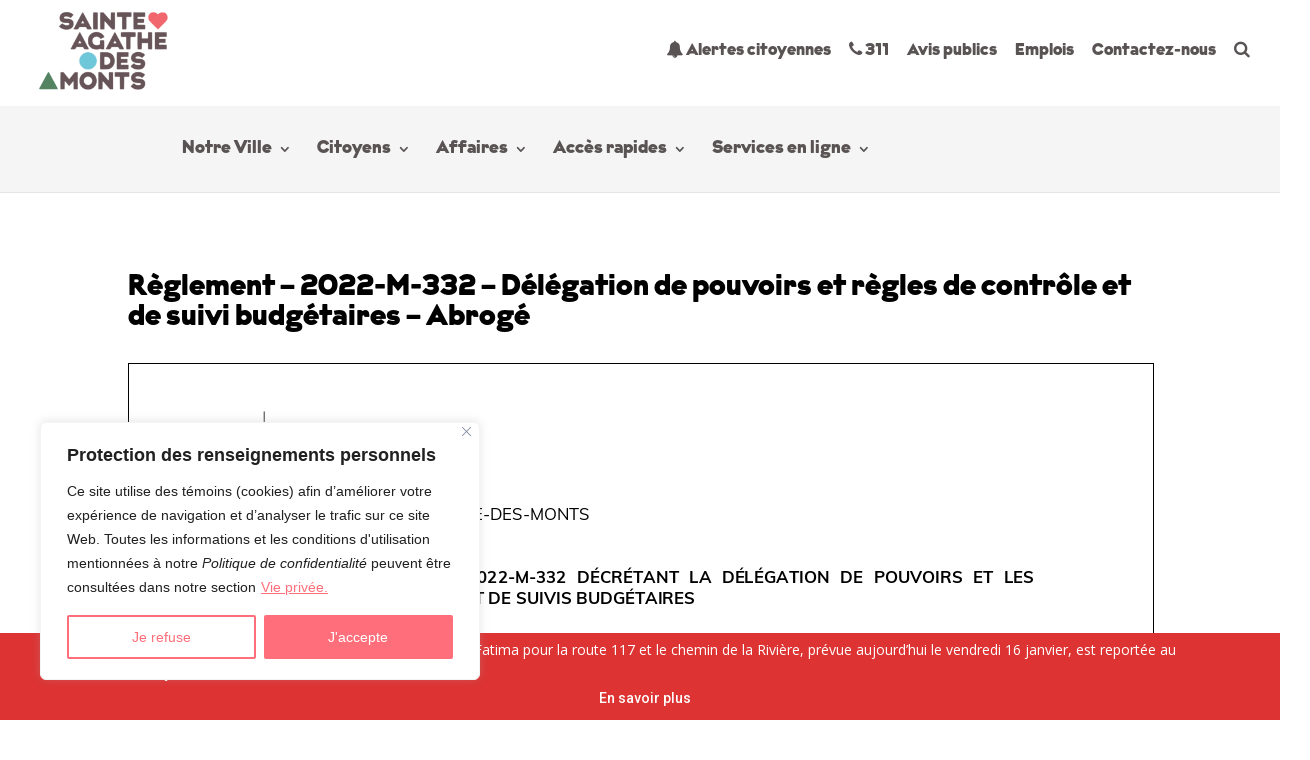

--- FILE ---
content_type: text/html; charset=UTF-8
request_url: https://vsadm.ca/citoyens/conseil-municipal-documents-pour-consultation/reglement-2022-m-332-delegation-de-pouvoirs-et-regles-de-controle-et-de-suivi-budgetaires/
body_size: 57215
content:
<!DOCTYPE html>
<html lang="fr-CA">
<head>
	<meta charset="UTF-8" />
<meta http-equiv="X-UA-Compatible" content="IE=edge">
	<link rel="pingback" href="https://vsadm.ca/xmlrpc.php" />

	<script type="text/javascript">
		document.documentElement.className = 'js';
	</script>

	<link rel="preconnect" href="https://fonts.gstatic.com" crossorigin /><style>
#wpadminbar #wp-admin-bar-wccp_free_top_button .ab-icon:before {
	content: "\f160";
	color: #02CA02;
	top: 3px;
}
#wpadminbar #wp-admin-bar-wccp_free_top_button .ab-icon {
	transform: rotate(45deg);
}
</style>
<style id="et-divi-userfonts">@font-face { font-family: "Krana B Fat"; font-display: swap;  src: url("https://vsadm.ca/wp-content/uploads/et-fonts/KranaFat-B.otf") format("opentype"); }</style><meta name='robots' content='index, follow, max-image-preview:large, max-snippet:-1, max-video-preview:-1' />
<script type="text/javascript">
			let jqueryParams=[],jQuery=function(r){return jqueryParams=[...jqueryParams,r],jQuery},$=function(r){return jqueryParams=[...jqueryParams,r],$};window.jQuery=jQuery,window.$=jQuery;let customHeadScripts=!1;jQuery.fn=jQuery.prototype={},$.fn=jQuery.prototype={},jQuery.noConflict=function(r){if(window.jQuery)return jQuery=window.jQuery,$=window.jQuery,customHeadScripts=!0,jQuery.noConflict},jQuery.ready=function(r){jqueryParams=[...jqueryParams,r]},$.ready=function(r){jqueryParams=[...jqueryParams,r]},jQuery.load=function(r){jqueryParams=[...jqueryParams,r]},$.load=function(r){jqueryParams=[...jqueryParams,r]},jQuery.fn.ready=function(r){jqueryParams=[...jqueryParams,r]},$.fn.ready=function(r){jqueryParams=[...jqueryParams,r]};</script>
	<!-- This site is optimized with the Yoast SEO plugin v23.3 - https://yoast.com/wordpress/plugins/seo/ -->
	<title>Règlement – 2022-M-332 – Délégation de pouvoirs et règles de contrôle et de suivi budgétaires - Abrogé - Ville de Sainte-Agathe-des-Monts</title><link rel="preload" as="style" href="https://fonts.googleapis.com/css?family=Open%20Sans&#038;display=swap" /><link rel="stylesheet" href="https://fonts.googleapis.com/css?family=Open%20Sans&#038;display=swap" media="print" onload="this.media='all'" /><noscript><link rel="stylesheet" href="https://fonts.googleapis.com/css?family=Open%20Sans&#038;display=swap" /></noscript><link rel="stylesheet" href="https://vsadm.ca/wp-content/cache/min/1/7625e23e4127f3ca7bff409523ca4380.css" media="all" data-minify="1" />
	<link rel="canonical" href="https://vsadm.ca/citoyens/conseil-municipal-documents-pour-consultation/reglement-2022-m-332-delegation-de-pouvoirs-et-regles-de-controle-et-de-suivi-budgetaires/" />
	<meta property="og:locale" content="fr_CA" />
	<meta property="og:type" content="article" />
	<meta property="og:title" content="Règlement – 2022-M-332 – Délégation de pouvoirs et règles de contrôle et de suivi budgétaires - Abrogé - Ville de Sainte-Agathe-des-Monts" />
	<meta property="og:url" content="https://vsadm.ca/citoyens/conseil-municipal-documents-pour-consultation/reglement-2022-m-332-delegation-de-pouvoirs-et-regles-de-controle-et-de-suivi-budgetaires/" />
	<meta property="og:site_name" content="Ville de Sainte-Agathe-des-Monts" />
	<meta property="article:modified_time" content="2024-10-08T11:35:10+00:00" />
	<meta name="twitter:card" content="summary_large_image" />
	<meta name="twitter:label1" content="Estimation du temps de lecture" />
	<meta name="twitter:data1" content="1 minute" />
	<script type="application/ld+json" class="yoast-schema-graph">{"@context":"https://schema.org","@graph":[{"@type":"WebPage","@id":"https://vsadm.ca/citoyens/conseil-municipal-documents-pour-consultation/reglement-2022-m-332-delegation-de-pouvoirs-et-regles-de-controle-et-de-suivi-budgetaires/","url":"https://vsadm.ca/citoyens/conseil-municipal-documents-pour-consultation/reglement-2022-m-332-delegation-de-pouvoirs-et-regles-de-controle-et-de-suivi-budgetaires/","name":"Règlement – 2022-M-332 – Délégation de pouvoirs et règles de contrôle et de suivi budgétaires - Abrogé - Ville de Sainte-Agathe-des-Monts","isPartOf":{"@id":"https://vsadm.ca/#website"},"datePublished":"2022-04-08T12:14:50+00:00","dateModified":"2024-10-08T11:35:10+00:00","breadcrumb":{"@id":"https://vsadm.ca/citoyens/conseil-municipal-documents-pour-consultation/reglement-2022-m-332-delegation-de-pouvoirs-et-regles-de-controle-et-de-suivi-budgetaires/#breadcrumb"},"inLanguage":"fr-CA","potentialAction":[{"@type":"ReadAction","target":["https://vsadm.ca/citoyens/conseil-municipal-documents-pour-consultation/reglement-2022-m-332-delegation-de-pouvoirs-et-regles-de-controle-et-de-suivi-budgetaires/"]}]},{"@type":"BreadcrumbList","@id":"https://vsadm.ca/citoyens/conseil-municipal-documents-pour-consultation/reglement-2022-m-332-delegation-de-pouvoirs-et-regles-de-controle-et-de-suivi-budgetaires/#breadcrumb","itemListElement":[{"@type":"ListItem","position":1,"name":"Accueil","item":"https://vsadm.ca/"},{"@type":"ListItem","position":2,"name":"Citoyens","item":"https://vsadm.ca/citoyens/"},{"@type":"ListItem","position":3,"name":"Conseil municipal &#8211; Documents pour consultation","item":"https://vsadm.ca/citoyens/conseil-municipal-documents-pour-consultation/"},{"@type":"ListItem","position":4,"name":"Règlement – 2022-M-332 – Délégation de pouvoirs et règles de contrôle et de suivi budgétaires &#8211; Abrogé"}]},{"@type":"WebSite","@id":"https://vsadm.ca/#website","url":"https://vsadm.ca/","name":"Ville de Sainte-Agathe-des-Monts","description":"Ici bat le coeur des Laurentides","publisher":{"@id":"https://vsadm.ca/#organization"},"potentialAction":[{"@type":"SearchAction","target":{"@type":"EntryPoint","urlTemplate":"https://vsadm.ca/?s={search_term_string}"},"query-input":"required name=search_term_string"}],"inLanguage":"fr-CA"},{"@type":"Organization","@id":"https://vsadm.ca/#organization","name":"Ville de Sainte-Agathe-des-Monts","url":"https://vsadm.ca/","logo":{"@type":"ImageObject","inLanguage":"fr-CA","@id":"https://vsadm.ca/#/schema/logo/image/","url":"https://vsadm.ca/wp-content/uploads/2018/09/logo-PNG.png","contentUrl":"https://vsadm.ca/wp-content/uploads/2018/09/logo-PNG.png","width":240,"height":142,"caption":"Ville de Sainte-Agathe-des-Monts"},"image":{"@id":"https://vsadm.ca/#/schema/logo/image/"}}]}</script>
	<!-- / Yoast SEO plugin. -->


<link href='https://fonts.gstatic.com' crossorigin rel='preconnect' />
<link rel="alternate" type="application/rss+xml" title="Ville de Sainte-Agathe-des-Monts &raquo; Flux" href="https://vsadm.ca/feed/" />
<link rel="alternate" type="application/rss+xml" title="Ville de Sainte-Agathe-des-Monts &raquo; Flux des commentaires" href="https://vsadm.ca/comments/feed/" />
<link rel="alternate" type="text/calendar" title="Ville de Sainte-Agathe-des-Monts &raquo; Flux iCal" href="https://vsadm.ca/calendrier/?ical=1" />
<meta content="Divi Child Theme v.1.0.0" name="generator"/>





<style id='wp-block-library-theme-inline-css' type='text/css'>
.wp-block-audio figcaption{color:#555;font-size:13px;text-align:center}.is-dark-theme .wp-block-audio figcaption{color:hsla(0,0%,100%,.65)}.wp-block-audio{margin:0 0 1em}.wp-block-code{border:1px solid #ccc;border-radius:4px;font-family:Menlo,Consolas,monaco,monospace;padding:.8em 1em}.wp-block-embed figcaption{color:#555;font-size:13px;text-align:center}.is-dark-theme .wp-block-embed figcaption{color:hsla(0,0%,100%,.65)}.wp-block-embed{margin:0 0 1em}.blocks-gallery-caption{color:#555;font-size:13px;text-align:center}.is-dark-theme .blocks-gallery-caption{color:hsla(0,0%,100%,.65)}.wp-block-image figcaption{color:#555;font-size:13px;text-align:center}.is-dark-theme .wp-block-image figcaption{color:hsla(0,0%,100%,.65)}.wp-block-image{margin:0 0 1em}.wp-block-pullquote{border-bottom:4px solid;border-top:4px solid;color:currentColor;margin-bottom:1.75em}.wp-block-pullquote cite,.wp-block-pullquote footer,.wp-block-pullquote__citation{color:currentColor;font-size:.8125em;font-style:normal;text-transform:uppercase}.wp-block-quote{border-left:.25em solid;margin:0 0 1.75em;padding-left:1em}.wp-block-quote cite,.wp-block-quote footer{color:currentColor;font-size:.8125em;font-style:normal;position:relative}.wp-block-quote.has-text-align-right{border-left:none;border-right:.25em solid;padding-left:0;padding-right:1em}.wp-block-quote.has-text-align-center{border:none;padding-left:0}.wp-block-quote.is-large,.wp-block-quote.is-style-large,.wp-block-quote.is-style-plain{border:none}.wp-block-search .wp-block-search__label{font-weight:700}.wp-block-search__button{border:1px solid #ccc;padding:.375em .625em}:where(.wp-block-group.has-background){padding:1.25em 2.375em}.wp-block-separator.has-css-opacity{opacity:.4}.wp-block-separator{border:none;border-bottom:2px solid;margin-left:auto;margin-right:auto}.wp-block-separator.has-alpha-channel-opacity{opacity:1}.wp-block-separator:not(.is-style-wide):not(.is-style-dots){width:100px}.wp-block-separator.has-background:not(.is-style-dots){border-bottom:none;height:1px}.wp-block-separator.has-background:not(.is-style-wide):not(.is-style-dots){height:2px}.wp-block-table{margin:0 0 1em}.wp-block-table td,.wp-block-table th{word-break:normal}.wp-block-table figcaption{color:#555;font-size:13px;text-align:center}.is-dark-theme .wp-block-table figcaption{color:hsla(0,0%,100%,.65)}.wp-block-video figcaption{color:#555;font-size:13px;text-align:center}.is-dark-theme .wp-block-video figcaption{color:hsla(0,0%,100%,.65)}.wp-block-video{margin:0 0 1em}.wp-block-template-part.has-background{margin-bottom:0;margin-top:0;padding:1.25em 2.375em}
</style>
<style id='global-styles-inline-css' type='text/css'>
body{--wp--preset--color--black: #000000;--wp--preset--color--cyan-bluish-gray: #abb8c3;--wp--preset--color--white: #ffffff;--wp--preset--color--pale-pink: #f78da7;--wp--preset--color--vivid-red: #cf2e2e;--wp--preset--color--luminous-vivid-orange: #ff6900;--wp--preset--color--luminous-vivid-amber: #fcb900;--wp--preset--color--light-green-cyan: #7bdcb5;--wp--preset--color--vivid-green-cyan: #00d084;--wp--preset--color--pale-cyan-blue: #8ed1fc;--wp--preset--color--vivid-cyan-blue: #0693e3;--wp--preset--color--vivid-purple: #9b51e0;--wp--preset--gradient--vivid-cyan-blue-to-vivid-purple: linear-gradient(135deg,rgba(6,147,227,1) 0%,rgb(155,81,224) 100%);--wp--preset--gradient--light-green-cyan-to-vivid-green-cyan: linear-gradient(135deg,rgb(122,220,180) 0%,rgb(0,208,130) 100%);--wp--preset--gradient--luminous-vivid-amber-to-luminous-vivid-orange: linear-gradient(135deg,rgba(252,185,0,1) 0%,rgba(255,105,0,1) 100%);--wp--preset--gradient--luminous-vivid-orange-to-vivid-red: linear-gradient(135deg,rgba(255,105,0,1) 0%,rgb(207,46,46) 100%);--wp--preset--gradient--very-light-gray-to-cyan-bluish-gray: linear-gradient(135deg,rgb(238,238,238) 0%,rgb(169,184,195) 100%);--wp--preset--gradient--cool-to-warm-spectrum: linear-gradient(135deg,rgb(74,234,220) 0%,rgb(151,120,209) 20%,rgb(207,42,186) 40%,rgb(238,44,130) 60%,rgb(251,105,98) 80%,rgb(254,248,76) 100%);--wp--preset--gradient--blush-light-purple: linear-gradient(135deg,rgb(255,206,236) 0%,rgb(152,150,240) 100%);--wp--preset--gradient--blush-bordeaux: linear-gradient(135deg,rgb(254,205,165) 0%,rgb(254,45,45) 50%,rgb(107,0,62) 100%);--wp--preset--gradient--luminous-dusk: linear-gradient(135deg,rgb(255,203,112) 0%,rgb(199,81,192) 50%,rgb(65,88,208) 100%);--wp--preset--gradient--pale-ocean: linear-gradient(135deg,rgb(255,245,203) 0%,rgb(182,227,212) 50%,rgb(51,167,181) 100%);--wp--preset--gradient--electric-grass: linear-gradient(135deg,rgb(202,248,128) 0%,rgb(113,206,126) 100%);--wp--preset--gradient--midnight: linear-gradient(135deg,rgb(2,3,129) 0%,rgb(40,116,252) 100%);--wp--preset--font-size--small: 13px;--wp--preset--font-size--medium: 20px;--wp--preset--font-size--large: 36px;--wp--preset--font-size--x-large: 42px;--wp--preset--spacing--20: 0.44rem;--wp--preset--spacing--30: 0.67rem;--wp--preset--spacing--40: 1rem;--wp--preset--spacing--50: 1.5rem;--wp--preset--spacing--60: 2.25rem;--wp--preset--spacing--70: 3.38rem;--wp--preset--spacing--80: 5.06rem;--wp--preset--shadow--natural: 6px 6px 9px rgba(0, 0, 0, 0.2);--wp--preset--shadow--deep: 12px 12px 50px rgba(0, 0, 0, 0.4);--wp--preset--shadow--sharp: 6px 6px 0px rgba(0, 0, 0, 0.2);--wp--preset--shadow--outlined: 6px 6px 0px -3px rgba(255, 255, 255, 1), 6px 6px rgba(0, 0, 0, 1);--wp--preset--shadow--crisp: 6px 6px 0px rgba(0, 0, 0, 1);}body { margin: 0;--wp--style--global--content-size: 823px;--wp--style--global--wide-size: 1080px; }.wp-site-blocks > .alignleft { float: left; margin-right: 2em; }.wp-site-blocks > .alignright { float: right; margin-left: 2em; }.wp-site-blocks > .aligncenter { justify-content: center; margin-left: auto; margin-right: auto; }:where(.is-layout-flex){gap: 0.5em;}:where(.is-layout-grid){gap: 0.5em;}body .is-layout-flow > .alignleft{float: left;margin-inline-start: 0;margin-inline-end: 2em;}body .is-layout-flow > .alignright{float: right;margin-inline-start: 2em;margin-inline-end: 0;}body .is-layout-flow > .aligncenter{margin-left: auto !important;margin-right: auto !important;}body .is-layout-constrained > .alignleft{float: left;margin-inline-start: 0;margin-inline-end: 2em;}body .is-layout-constrained > .alignright{float: right;margin-inline-start: 2em;margin-inline-end: 0;}body .is-layout-constrained > .aligncenter{margin-left: auto !important;margin-right: auto !important;}body .is-layout-constrained > :where(:not(.alignleft):not(.alignright):not(.alignfull)){max-width: var(--wp--style--global--content-size);margin-left: auto !important;margin-right: auto !important;}body .is-layout-constrained > .alignwide{max-width: var(--wp--style--global--wide-size);}body .is-layout-flex{display: flex;}body .is-layout-flex{flex-wrap: wrap;align-items: center;}body .is-layout-flex > *{margin: 0;}body .is-layout-grid{display: grid;}body .is-layout-grid > *{margin: 0;}body{padding-top: 0px;padding-right: 0px;padding-bottom: 0px;padding-left: 0px;}a:where(:not(.wp-element-button)){text-decoration: underline;}.wp-element-button, .wp-block-button__link{background-color: #32373c;border-width: 0;color: #fff;font-family: inherit;font-size: inherit;line-height: inherit;padding: calc(0.667em + 2px) calc(1.333em + 2px);text-decoration: none;}.has-black-color{color: var(--wp--preset--color--black) !important;}.has-cyan-bluish-gray-color{color: var(--wp--preset--color--cyan-bluish-gray) !important;}.has-white-color{color: var(--wp--preset--color--white) !important;}.has-pale-pink-color{color: var(--wp--preset--color--pale-pink) !important;}.has-vivid-red-color{color: var(--wp--preset--color--vivid-red) !important;}.has-luminous-vivid-orange-color{color: var(--wp--preset--color--luminous-vivid-orange) !important;}.has-luminous-vivid-amber-color{color: var(--wp--preset--color--luminous-vivid-amber) !important;}.has-light-green-cyan-color{color: var(--wp--preset--color--light-green-cyan) !important;}.has-vivid-green-cyan-color{color: var(--wp--preset--color--vivid-green-cyan) !important;}.has-pale-cyan-blue-color{color: var(--wp--preset--color--pale-cyan-blue) !important;}.has-vivid-cyan-blue-color{color: var(--wp--preset--color--vivid-cyan-blue) !important;}.has-vivid-purple-color{color: var(--wp--preset--color--vivid-purple) !important;}.has-black-background-color{background-color: var(--wp--preset--color--black) !important;}.has-cyan-bluish-gray-background-color{background-color: var(--wp--preset--color--cyan-bluish-gray) !important;}.has-white-background-color{background-color: var(--wp--preset--color--white) !important;}.has-pale-pink-background-color{background-color: var(--wp--preset--color--pale-pink) !important;}.has-vivid-red-background-color{background-color: var(--wp--preset--color--vivid-red) !important;}.has-luminous-vivid-orange-background-color{background-color: var(--wp--preset--color--luminous-vivid-orange) !important;}.has-luminous-vivid-amber-background-color{background-color: var(--wp--preset--color--luminous-vivid-amber) !important;}.has-light-green-cyan-background-color{background-color: var(--wp--preset--color--light-green-cyan) !important;}.has-vivid-green-cyan-background-color{background-color: var(--wp--preset--color--vivid-green-cyan) !important;}.has-pale-cyan-blue-background-color{background-color: var(--wp--preset--color--pale-cyan-blue) !important;}.has-vivid-cyan-blue-background-color{background-color: var(--wp--preset--color--vivid-cyan-blue) !important;}.has-vivid-purple-background-color{background-color: var(--wp--preset--color--vivid-purple) !important;}.has-black-border-color{border-color: var(--wp--preset--color--black) !important;}.has-cyan-bluish-gray-border-color{border-color: var(--wp--preset--color--cyan-bluish-gray) !important;}.has-white-border-color{border-color: var(--wp--preset--color--white) !important;}.has-pale-pink-border-color{border-color: var(--wp--preset--color--pale-pink) !important;}.has-vivid-red-border-color{border-color: var(--wp--preset--color--vivid-red) !important;}.has-luminous-vivid-orange-border-color{border-color: var(--wp--preset--color--luminous-vivid-orange) !important;}.has-luminous-vivid-amber-border-color{border-color: var(--wp--preset--color--luminous-vivid-amber) !important;}.has-light-green-cyan-border-color{border-color: var(--wp--preset--color--light-green-cyan) !important;}.has-vivid-green-cyan-border-color{border-color: var(--wp--preset--color--vivid-green-cyan) !important;}.has-pale-cyan-blue-border-color{border-color: var(--wp--preset--color--pale-cyan-blue) !important;}.has-vivid-cyan-blue-border-color{border-color: var(--wp--preset--color--vivid-cyan-blue) !important;}.has-vivid-purple-border-color{border-color: var(--wp--preset--color--vivid-purple) !important;}.has-vivid-cyan-blue-to-vivid-purple-gradient-background{background: var(--wp--preset--gradient--vivid-cyan-blue-to-vivid-purple) !important;}.has-light-green-cyan-to-vivid-green-cyan-gradient-background{background: var(--wp--preset--gradient--light-green-cyan-to-vivid-green-cyan) !important;}.has-luminous-vivid-amber-to-luminous-vivid-orange-gradient-background{background: var(--wp--preset--gradient--luminous-vivid-amber-to-luminous-vivid-orange) !important;}.has-luminous-vivid-orange-to-vivid-red-gradient-background{background: var(--wp--preset--gradient--luminous-vivid-orange-to-vivid-red) !important;}.has-very-light-gray-to-cyan-bluish-gray-gradient-background{background: var(--wp--preset--gradient--very-light-gray-to-cyan-bluish-gray) !important;}.has-cool-to-warm-spectrum-gradient-background{background: var(--wp--preset--gradient--cool-to-warm-spectrum) !important;}.has-blush-light-purple-gradient-background{background: var(--wp--preset--gradient--blush-light-purple) !important;}.has-blush-bordeaux-gradient-background{background: var(--wp--preset--gradient--blush-bordeaux) !important;}.has-luminous-dusk-gradient-background{background: var(--wp--preset--gradient--luminous-dusk) !important;}.has-pale-ocean-gradient-background{background: var(--wp--preset--gradient--pale-ocean) !important;}.has-electric-grass-gradient-background{background: var(--wp--preset--gradient--electric-grass) !important;}.has-midnight-gradient-background{background: var(--wp--preset--gradient--midnight) !important;}.has-small-font-size{font-size: var(--wp--preset--font-size--small) !important;}.has-medium-font-size{font-size: var(--wp--preset--font-size--medium) !important;}.has-large-font-size{font-size: var(--wp--preset--font-size--large) !important;}.has-x-large-font-size{font-size: var(--wp--preset--font-size--x-large) !important;}
.wp-block-navigation a:where(:not(.wp-element-button)){color: inherit;}
:where(.wp-block-post-template.is-layout-flex){gap: 1.25em;}:where(.wp-block-post-template.is-layout-grid){gap: 1.25em;}
:where(.wp-block-columns.is-layout-flex){gap: 2em;}:where(.wp-block-columns.is-layout-grid){gap: 2em;}
.wp-block-pullquote{font-size: 1.5em;line-height: 1.6;}
</style>



<style id='wpdreams-asl-basic-inline-css' type='text/css'>

					div[id*='ajaxsearchlitesettings'].searchsettings .asl_option_inner label {
						font-size: 0px !important;
						color: rgba(0, 0, 0, 0);
					}
					div[id*='ajaxsearchlitesettings'].searchsettings .asl_option_inner label:after {
						font-size: 11px !important;
						position: absolute;
						top: 0;
						left: 0;
						z-index: 1;
					}
					.asl_w_container {
						width: 100%;
						margin: 0px 0px 0px 0px;
						min-width: 200px;
					}
					div[id*='ajaxsearchlite'].asl_m {
						width: 100%;
					}
					div[id*='ajaxsearchliteres'].wpdreams_asl_results div.resdrg span.highlighted {
						font-weight: bold;
						color: rgba(217, 49, 43, 1);
						background-color: rgba(238, 238, 238, 1);
					}
					div[id*='ajaxsearchliteres'].wpdreams_asl_results .results img.asl_image {
						width: 70px;
						height: 70px;
						object-fit: cover;
					}
					div[id*='ajaxsearchlite'].asl_r .results {
						max-height: none;
					}
					div[id*='ajaxsearchlite'].asl_r {
						position: absolute;
					}
				
						div.asl_r.asl_w.vertical .results .item::after {
							display: block;
							position: absolute;
							bottom: 0;
							content: '';
							height: 1px;
							width: 100%;
							background: #D8D8D8;
						}
						div.asl_r.asl_w.vertical .results .item.asl_last_item::after {
							display: none;
						}
					
</style>

<style id='divi-style-parent-inline-inline-css' type='text/css'>
/*!
Theme Name: Divi
Theme URI: http://www.elegantthemes.com/gallery/divi/
Version: 4.23.2
Description: Smart. Flexible. Beautiful. Divi is the most powerful theme in our collection.
Author: Elegant Themes
Author URI: http://www.elegantthemes.com
License: GNU General Public License v2
License URI: http://www.gnu.org/licenses/gpl-2.0.html
*/

a,abbr,acronym,address,applet,b,big,blockquote,body,center,cite,code,dd,del,dfn,div,dl,dt,em,fieldset,font,form,h1,h2,h3,h4,h5,h6,html,i,iframe,img,ins,kbd,label,legend,li,object,ol,p,pre,q,s,samp,small,span,strike,strong,sub,sup,tt,u,ul,var{margin:0;padding:0;border:0;outline:0;font-size:100%;-ms-text-size-adjust:100%;-webkit-text-size-adjust:100%;vertical-align:baseline;background:transparent}body{line-height:1}ol,ul{list-style:none}blockquote,q{quotes:none}blockquote:after,blockquote:before,q:after,q:before{content:"";content:none}blockquote{margin:20px 0 30px;border-left:5px solid;padding-left:20px}:focus{outline:0}del{text-decoration:line-through}pre{overflow:auto;padding:10px}figure{margin:0}table{border-collapse:collapse;border-spacing:0}article,aside,footer,header,hgroup,nav,section{display:block}body{font-family:Open Sans,Arial,sans-serif;font-size:14px;color:#666;background-color:#fff;line-height:1.7em;font-weight:500;-webkit-font-smoothing:antialiased;-moz-osx-font-smoothing:grayscale}body.page-template-page-template-blank-php #page-container{padding-top:0!important}body.et_cover_background{background-size:cover!important;background-position:top!important;background-repeat:no-repeat!important;background-attachment:fixed}a{color:#2ea3f2}a,a:hover{text-decoration:none}p{padding-bottom:1em}p:not(.has-background):last-of-type{padding-bottom:0}p.et_normal_padding{padding-bottom:1em}strong{font-weight:700}cite,em,i{font-style:italic}code,pre{font-family:Courier New,monospace;margin-bottom:10px}ins{text-decoration:none}sub,sup{height:0;line-height:1;position:relative;vertical-align:baseline}sup{bottom:.8em}sub{top:.3em}dl{margin:0 0 1.5em}dl dt{font-weight:700}dd{margin-left:1.5em}blockquote p{padding-bottom:0}embed,iframe,object,video{max-width:100%}h1,h2,h3,h4,h5,h6{color:#333;padding-bottom:10px;line-height:1em;font-weight:500}h1 a,h2 a,h3 a,h4 a,h5 a,h6 a{color:inherit}h1{font-size:30px}h2{font-size:26px}h3{font-size:22px}h4{font-size:18px}h5{font-size:16px}h6{font-size:14px}input{-webkit-appearance:none}input[type=checkbox]{-webkit-appearance:checkbox}input[type=radio]{-webkit-appearance:radio}input.text,input.title,input[type=email],input[type=password],input[type=tel],input[type=text],select,textarea{background-color:#fff;border:1px solid #bbb;padding:2px;color:#4e4e4e}input.text:focus,input.title:focus,input[type=text]:focus,select:focus,textarea:focus{border-color:#2d3940;color:#3e3e3e}input.text,input.title,input[type=text],select,textarea{margin:0}textarea{padding:4px}button,input,select,textarea{font-family:inherit}img{max-width:100%;height:auto}.clear{clear:both}br.clear{margin:0;padding:0}.pagination{clear:both}#et_search_icon:hover,.et-social-icon a:hover,.et_password_protected_form .et_submit_button,.form-submit .et_pb_buttontton.alt.disabled,.nav-single a,.posted_in a{color:#2ea3f2}.et-search-form,blockquote{border-color:#2ea3f2}#main-content{background-color:#fff}.container{width:80%;max-width:1080px;margin:auto;position:relative}body:not(.et-tb) #main-content .container,body:not(.et-tb-has-header) #main-content .container{padding-top:58px}.et_full_width_page #main-content .container:before{display:none}.main_title{margin-bottom:20px}.et_password_protected_form .et_submit_button:hover,.form-submit .et_pb_button:hover{background:rgba(0,0,0,.05)}.et_button_icon_visible .et_pb_button{padding-right:2em;padding-left:.7em}.et_button_icon_visible .et_pb_button:after{opacity:1;margin-left:0}.et_button_left .et_pb_button:hover:after{left:.15em}.et_button_left .et_pb_button:after{margin-left:0;left:1em}.et_button_icon_visible.et_button_left .et_pb_button,.et_button_left .et_pb_button:hover,.et_button_left .et_pb_module .et_pb_button:hover{padding-left:2em;padding-right:.7em}.et_button_icon_visible.et_button_left .et_pb_button:after,.et_button_left .et_pb_button:hover:after{left:.15em}.et_password_protected_form .et_submit_button:hover,.form-submit .et_pb_button:hover{padding:.3em 1em}.et_button_no_icon .et_pb_button:after{display:none}.et_button_no_icon.et_button_icon_visible.et_button_left .et_pb_button,.et_button_no_icon.et_button_left .et_pb_button:hover,.et_button_no_icon .et_pb_button,.et_button_no_icon .et_pb_button:hover{padding:.3em 1em!important}.et_button_custom_icon .et_pb_button:after{line-height:1.7em}.et_button_custom_icon.et_button_icon_visible .et_pb_button:after,.et_button_custom_icon .et_pb_button:hover:after{margin-left:.3em}#left-area .post_format-post-format-gallery .wp-block-gallery:first-of-type{padding:0;margin-bottom:-16px}.entry-content table:not(.variations){border:1px solid #eee;margin:0 0 15px;text-align:left;width:100%}.entry-content thead th,.entry-content tr th{color:#555;font-weight:700;padding:9px 24px}.entry-content tr td{border-top:1px solid #eee;padding:6px 24px}#left-area ul,.entry-content ul,.et-l--body ul,.et-l--footer ul,.et-l--header ul{list-style-type:disc;padding:0 0 23px 1em;line-height:26px}#left-area ol,.entry-content ol,.et-l--body ol,.et-l--footer ol,.et-l--header ol{list-style-type:decimal;list-style-position:inside;padding:0 0 23px;line-height:26px}#left-area ul li ul,.entry-content ul li ol{padding:2px 0 2px 20px}#left-area ol li ul,.entry-content ol li ol,.et-l--body ol li ol,.et-l--footer ol li ol,.et-l--header ol li ol{padding:2px 0 2px 35px}#left-area ul.wp-block-gallery{display:-webkit-box;display:-ms-flexbox;display:flex;-ms-flex-wrap:wrap;flex-wrap:wrap;list-style-type:none;padding:0}#left-area ul.products{padding:0!important;line-height:1.7!important;list-style:none!important}.gallery-item a{display:block}.gallery-caption,.gallery-item a{width:90%}#wpadminbar{z-index:100001}#left-area .post-meta{font-size:14px;padding-bottom:15px}#left-area .post-meta a{text-decoration:none;color:#666}#left-area .et_featured_image{padding-bottom:7px}.single .post{padding-bottom:25px}body.single .et_audio_content{margin-bottom:-6px}.nav-single a{text-decoration:none;color:#2ea3f2;font-size:14px;font-weight:400}.nav-previous{float:left}.nav-next{float:right}.et_password_protected_form p input{background-color:#eee;border:none!important;width:100%!important;border-radius:0!important;font-size:14px;color:#999!important;padding:16px!important;-webkit-box-sizing:border-box;box-sizing:border-box}.et_password_protected_form label{display:none}.et_password_protected_form .et_submit_button{font-family:inherit;display:block;float:right;margin:8px auto 0;cursor:pointer}.post-password-required p.nocomments.container{max-width:100%}.post-password-required p.nocomments.container:before{display:none}.aligncenter,div.post .new-post .aligncenter{display:block;margin-left:auto;margin-right:auto}.wp-caption{border:1px solid #ddd;text-align:center;background-color:#f3f3f3;margin-bottom:10px;max-width:96%;padding:8px}.wp-caption.alignleft{margin:0 30px 20px 0}.wp-caption.alignright{margin:0 0 20px 30px}.wp-caption img{margin:0;padding:0;border:0}.wp-caption p.wp-caption-text{font-size:12px;padding:0 4px 5px;margin:0}.alignright{float:right}.alignleft{float:left}img.alignleft{display:inline;float:left;margin-right:15px}img.alignright{display:inline;float:right;margin-left:15px}.page.et_pb_pagebuilder_layout #main-content{background-color:transparent}body #main-content .et_builder_inner_content>h1,body #main-content .et_builder_inner_content>h2,body #main-content .et_builder_inner_content>h3,body #main-content .et_builder_inner_content>h4,body #main-content .et_builder_inner_content>h5,body #main-content .et_builder_inner_content>h6{line-height:1.4em}body #main-content .et_builder_inner_content>p{line-height:1.7em}.wp-block-pullquote{margin:20px 0 30px}.wp-block-pullquote.has-background blockquote{border-left:none}.wp-block-group.has-background{padding:1.5em 1.5em .5em}@media (min-width:981px){#left-area{width:79.125%;padding-bottom:23px}#main-content .container:before{content:"";position:absolute;top:0;height:100%;width:1px;background-color:#e2e2e2}.et_full_width_page #left-area,.et_no_sidebar #left-area{float:none;width:100%!important}.et_full_width_page #left-area{padding-bottom:0}.et_no_sidebar #main-content .container:before{display:none}}@media (max-width:980px){#page-container{padding-top:80px}.et-tb #page-container,.et-tb-has-header #page-container{padding-top:0!important}#left-area,#sidebar{width:100%!important}#main-content .container:before{display:none!important}.et_full_width_page .et_gallery_item:nth-child(4n+1){clear:none}}@media print{#page-container{padding-top:0!important}}#wp-admin-bar-et-use-visual-builder a:before{font-family:ETmodules!important;content:"\e625";font-size:30px!important;width:28px;margin-top:-3px;color:#974df3!important}#wp-admin-bar-et-use-visual-builder:hover a:before{color:#fff!important}#wp-admin-bar-et-use-visual-builder:hover a,#wp-admin-bar-et-use-visual-builder a:hover{transition:background-color .5s ease;-webkit-transition:background-color .5s ease;-moz-transition:background-color .5s ease;background-color:#7e3bd0!important;color:#fff!important}* html .clearfix,:first-child+html .clearfix{zoom:1}.iphone .et_pb_section_video_bg video::-webkit-media-controls-start-playback-button{display:none!important;-webkit-appearance:none}.et_mobile_device .et_pb_section_parallax .et_pb_parallax_css{background-attachment:scroll}.et-social-facebook a.icon:before{content:"\e093"}.et-social-twitter a.icon:before{content:"\e094"}.et-social-google-plus a.icon:before{content:"\e096"}.et-social-instagram a.icon:before{content:"\e09a"}.et-social-rss a.icon:before{content:"\e09e"}.ai1ec-single-event:after{content:" ";display:table;clear:both}.evcal_event_details .evcal_evdata_cell .eventon_details_shading_bot.eventon_details_shading_bot{z-index:3}.wp-block-divi-layout{margin-bottom:1em}*{-webkit-box-sizing:border-box;box-sizing:border-box}#et-info-email:before,#et-info-phone:before,#et_search_icon:before,.comment-reply-link:after,.et-cart-info span:before,.et-pb-arrow-next:before,.et-pb-arrow-prev:before,.et-social-icon a:before,.et_audio_container .mejs-playpause-button button:before,.et_audio_container .mejs-volume-button button:before,.et_overlay:before,.et_password_protected_form .et_submit_button:after,.et_pb_button:after,.et_pb_contact_reset:after,.et_pb_contact_submit:after,.et_pb_font_icon:before,.et_pb_newsletter_button:after,.et_pb_pricing_table_button:after,.et_pb_promo_button:after,.et_pb_testimonial:before,.et_pb_toggle_title:before,.form-submit .et_pb_button:after,.mobile_menu_bar:before,a.et_pb_more_button:after{font-family:ETmodules!important;speak:none;font-style:normal;font-weight:400;-webkit-font-feature-settings:normal;font-feature-settings:normal;font-variant:normal;text-transform:none;line-height:1;-webkit-font-smoothing:antialiased;-moz-osx-font-smoothing:grayscale;text-shadow:0 0;direction:ltr}.et-pb-icon,.et_pb_custom_button_icon.et_pb_button:after,.et_pb_login .et_pb_custom_button_icon.et_pb_button:after,.et_pb_woo_custom_button_icon .button.et_pb_custom_button_icon.et_pb_button:after,.et_pb_woo_custom_button_icon .button.et_pb_custom_button_icon.et_pb_button:hover:after{content:attr(data-icon)}.et-pb-icon{font-family:ETmodules;speak:none;font-weight:400;-webkit-font-feature-settings:normal;font-feature-settings:normal;font-variant:normal;text-transform:none;line-height:1;-webkit-font-smoothing:antialiased;font-size:96px;font-style:normal;display:inline-block;-webkit-box-sizing:border-box;box-sizing:border-box;direction:ltr}#et-ajax-saving{display:none;-webkit-transition:background .3s,-webkit-box-shadow .3s;transition:background .3s,-webkit-box-shadow .3s;transition:background .3s,box-shadow .3s;transition:background .3s,box-shadow .3s,-webkit-box-shadow .3s;-webkit-box-shadow:rgba(0,139,219,.247059) 0 0 60px;box-shadow:0 0 60px rgba(0,139,219,.247059);position:fixed;top:50%;left:50%;width:50px;height:50px;background:#fff;border-radius:50px;margin:-25px 0 0 -25px;z-index:999999;text-align:center}#et-ajax-saving img{margin:9px}.et-safe-mode-indicator,.et-safe-mode-indicator:focus,.et-safe-mode-indicator:hover{-webkit-box-shadow:0 5px 10px rgba(41,196,169,.15);box-shadow:0 5px 10px rgba(41,196,169,.15);background:#29c4a9;color:#fff;font-size:14px;font-weight:600;padding:12px;line-height:16px;border-radius:3px;position:fixed;bottom:30px;right:30px;z-index:999999;text-decoration:none;font-family:Open Sans,sans-serif;-webkit-font-smoothing:antialiased;-moz-osx-font-smoothing:grayscale}.et_pb_button{font-size:20px;font-weight:500;padding:.3em 1em;line-height:1.7em!important;background-color:transparent;background-size:cover;background-position:50%;background-repeat:no-repeat;border:2px solid;border-radius:3px;-webkit-transition-duration:.2s;transition-duration:.2s;-webkit-transition-property:all!important;transition-property:all!important}.et_pb_button,.et_pb_button_inner{position:relative}.et_pb_button:hover,.et_pb_module .et_pb_button:hover{border:2px solid transparent;padding:.3em 2em .3em .7em}.et_pb_button:hover{background-color:hsla(0,0%,100%,.2)}.et_pb_bg_layout_light.et_pb_button:hover,.et_pb_bg_layout_light .et_pb_button:hover{background-color:rgba(0,0,0,.05)}.et_pb_button:after,.et_pb_button:before{font-size:32px;line-height:1em;content:"\35";opacity:0;position:absolute;margin-left:-1em;-webkit-transition:all .2s;transition:all .2s;text-transform:none;-webkit-font-feature-settings:"kern" off;font-feature-settings:"kern" off;font-variant:none;font-style:normal;font-weight:400;text-shadow:none}.et_pb_button.et_hover_enabled:hover:after,.et_pb_button.et_pb_hovered:hover:after{-webkit-transition:none!important;transition:none!important}.et_pb_button:before{display:none}.et_pb_button:hover:after{opacity:1;margin-left:0}.et_pb_column_1_3 h1,.et_pb_column_1_4 h1,.et_pb_column_1_5 h1,.et_pb_column_1_6 h1,.et_pb_column_2_5 h1{font-size:26px}.et_pb_column_1_3 h2,.et_pb_column_1_4 h2,.et_pb_column_1_5 h2,.et_pb_column_1_6 h2,.et_pb_column_2_5 h2{font-size:23px}.et_pb_column_1_3 h3,.et_pb_column_1_4 h3,.et_pb_column_1_5 h3,.et_pb_column_1_6 h3,.et_pb_column_2_5 h3{font-size:20px}.et_pb_column_1_3 h4,.et_pb_column_1_4 h4,.et_pb_column_1_5 h4,.et_pb_column_1_6 h4,.et_pb_column_2_5 h4{font-size:18px}.et_pb_column_1_3 h5,.et_pb_column_1_4 h5,.et_pb_column_1_5 h5,.et_pb_column_1_6 h5,.et_pb_column_2_5 h5{font-size:16px}.et_pb_column_1_3 h6,.et_pb_column_1_4 h6,.et_pb_column_1_5 h6,.et_pb_column_1_6 h6,.et_pb_column_2_5 h6{font-size:15px}.et_pb_bg_layout_dark,.et_pb_bg_layout_dark h1,.et_pb_bg_layout_dark h2,.et_pb_bg_layout_dark h3,.et_pb_bg_layout_dark h4,.et_pb_bg_layout_dark h5,.et_pb_bg_layout_dark h6{color:#fff!important}.et_pb_module.et_pb_text_align_left{text-align:left}.et_pb_module.et_pb_text_align_center{text-align:center}.et_pb_module.et_pb_text_align_right{text-align:right}.et_pb_module.et_pb_text_align_justified{text-align:justify}.clearfix:after{visibility:hidden;display:block;font-size:0;content:" ";clear:both;height:0}.et_pb_bg_layout_light .et_pb_more_button{color:#2ea3f2}.et_builder_inner_content{position:relative;z-index:1}header .et_builder_inner_content{z-index:2}.et_pb_css_mix_blend_mode_passthrough{mix-blend-mode:unset!important}.et_pb_image_container{margin:-20px -20px 29px}.et_pb_module_inner{position:relative}.et_hover_enabled_preview{z-index:2}.et_hover_enabled:hover{position:relative;z-index:2}.et_pb_all_tabs,.et_pb_module,.et_pb_posts_nav a,.et_pb_tab,.et_pb_with_background{position:relative;background-size:cover;background-position:50%;background-repeat:no-repeat}.et_pb_background_mask,.et_pb_background_pattern{bottom:0;left:0;position:absolute;right:0;top:0}.et_pb_background_mask{background-size:calc(100% + 2px) calc(100% + 2px);background-repeat:no-repeat;background-position:50%;overflow:hidden}.et_pb_background_pattern{background-position:0 0;background-repeat:repeat}.et_pb_with_border{position:relative;border:0 solid #333}.post-password-required .et_pb_row{padding:0;width:100%}.post-password-required .et_password_protected_form{min-height:0}body.et_pb_pagebuilder_layout.et_pb_show_title .post-password-required .et_password_protected_form h1,body:not(.et_pb_pagebuilder_layout) .post-password-required .et_password_protected_form h1{display:none}.et_pb_no_bg{padding:0!important}.et_overlay.et_pb_inline_icon:before,.et_pb_inline_icon:before{content:attr(data-icon)}.et_pb_more_button{color:inherit;text-shadow:none;text-decoration:none;display:inline-block;margin-top:20px}.et_parallax_bg_wrap{overflow:hidden;position:absolute;top:0;right:0;bottom:0;left:0}.et_parallax_bg{background-repeat:no-repeat;background-position:top;background-size:cover;position:absolute;bottom:0;left:0;width:100%;height:100%;display:block}.et_parallax_bg.et_parallax_bg__hover,.et_parallax_bg.et_parallax_bg_phone,.et_parallax_bg.et_parallax_bg_tablet,.et_parallax_gradient.et_parallax_gradient__hover,.et_parallax_gradient.et_parallax_gradient_phone,.et_parallax_gradient.et_parallax_gradient_tablet,.et_pb_section_parallax_hover:hover .et_parallax_bg:not(.et_parallax_bg__hover),.et_pb_section_parallax_hover:hover .et_parallax_gradient:not(.et_parallax_gradient__hover){display:none}.et_pb_section_parallax_hover:hover .et_parallax_bg.et_parallax_bg__hover,.et_pb_section_parallax_hover:hover .et_parallax_gradient.et_parallax_gradient__hover{display:block}.et_parallax_gradient{bottom:0;display:block;left:0;position:absolute;right:0;top:0}.et_pb_module.et_pb_section_parallax,.et_pb_posts_nav a.et_pb_section_parallax,.et_pb_tab.et_pb_section_parallax{position:relative}.et_pb_section_parallax .et_pb_parallax_css,.et_pb_slides .et_parallax_bg.et_pb_parallax_css{background-attachment:fixed}body.et-bfb .et_pb_section_parallax .et_pb_parallax_css,body.et-bfb .et_pb_slides .et_parallax_bg.et_pb_parallax_css{background-attachment:scroll;bottom:auto}.et_pb_section_parallax.et_pb_column .et_pb_module,.et_pb_section_parallax.et_pb_row .et_pb_column,.et_pb_section_parallax.et_pb_row .et_pb_module{z-index:9;position:relative}.et_pb_more_button:hover:after{opacity:1;margin-left:0}.et_pb_preload .et_pb_section_video_bg,.et_pb_preload>div{visibility:hidden}.et_pb_preload,.et_pb_section.et_pb_section_video.et_pb_preload{position:relative;background:#464646!important}.et_pb_preload:before{content:"";position:absolute;top:50%;left:50%;background:url(https://vsadm.ca/wp-content/themes/Divi/includes/builder/styles/images/preloader.gif) no-repeat;border-radius:32px;width:32px;height:32px;margin:-16px 0 0 -16px}.box-shadow-overlay{position:absolute;top:0;left:0;width:100%;height:100%;z-index:10;pointer-events:none}.et_pb_section>.box-shadow-overlay~.et_pb_row{z-index:11}body.safari .section_has_divider{will-change:transform}.et_pb_row>.box-shadow-overlay{z-index:8}.has-box-shadow-overlay{position:relative}.et_clickable{cursor:pointer}.screen-reader-text{border:0;clip:rect(1px,1px,1px,1px);-webkit-clip-path:inset(50%);clip-path:inset(50%);height:1px;margin:-1px;overflow:hidden;padding:0;position:absolute!important;width:1px;word-wrap:normal!important}.et_multi_view_hidden,.et_multi_view_hidden_image{display:none!important}@keyframes multi-view-image-fade{0%{opacity:0}10%{opacity:.1}20%{opacity:.2}30%{opacity:.3}40%{opacity:.4}50%{opacity:.5}60%{opacity:.6}70%{opacity:.7}80%{opacity:.8}90%{opacity:.9}to{opacity:1}}.et_multi_view_image__loading{visibility:hidden}.et_multi_view_image__loaded{-webkit-animation:multi-view-image-fade .5s;animation:multi-view-image-fade .5s}#et-pb-motion-effects-offset-tracker{visibility:hidden!important;opacity:0;position:absolute;top:0;left:0}.et-pb-before-scroll-animation{opacity:0}header.et-l.et-l--header:after{clear:both;display:block;content:""}.et_pb_module{-webkit-animation-timing-function:linear;animation-timing-function:linear;-webkit-animation-duration:.2s;animation-duration:.2s}@-webkit-keyframes fadeBottom{0%{opacity:0;-webkit-transform:translateY(10%);transform:translateY(10%)}to{opacity:1;-webkit-transform:translateY(0);transform:translateY(0)}}@keyframes fadeBottom{0%{opacity:0;-webkit-transform:translateY(10%);transform:translateY(10%)}to{opacity:1;-webkit-transform:translateY(0);transform:translateY(0)}}@-webkit-keyframes fadeLeft{0%{opacity:0;-webkit-transform:translateX(-10%);transform:translateX(-10%)}to{opacity:1;-webkit-transform:translateX(0);transform:translateX(0)}}@keyframes fadeLeft{0%{opacity:0;-webkit-transform:translateX(-10%);transform:translateX(-10%)}to{opacity:1;-webkit-transform:translateX(0);transform:translateX(0)}}@-webkit-keyframes fadeRight{0%{opacity:0;-webkit-transform:translateX(10%);transform:translateX(10%)}to{opacity:1;-webkit-transform:translateX(0);transform:translateX(0)}}@keyframes fadeRight{0%{opacity:0;-webkit-transform:translateX(10%);transform:translateX(10%)}to{opacity:1;-webkit-transform:translateX(0);transform:translateX(0)}}@-webkit-keyframes fadeTop{0%{opacity:0;-webkit-transform:translateY(-10%);transform:translateY(-10%)}to{opacity:1;-webkit-transform:translateX(0);transform:translateX(0)}}@keyframes fadeTop{0%{opacity:0;-webkit-transform:translateY(-10%);transform:translateY(-10%)}to{opacity:1;-webkit-transform:translateX(0);transform:translateX(0)}}@-webkit-keyframes fadeIn{0%{opacity:0}to{opacity:1}}@keyframes fadeIn{0%{opacity:0}to{opacity:1}}.et-waypoint:not(.et_pb_counters){opacity:0}@media (min-width:981px){.et_pb_section.et_section_specialty div.et_pb_row .et_pb_column .et_pb_column .et_pb_module.et-last-child,.et_pb_section.et_section_specialty div.et_pb_row .et_pb_column .et_pb_column .et_pb_module:last-child,.et_pb_section.et_section_specialty div.et_pb_row .et_pb_column .et_pb_row_inner .et_pb_column .et_pb_module.et-last-child,.et_pb_section.et_section_specialty div.et_pb_row .et_pb_column .et_pb_row_inner .et_pb_column .et_pb_module:last-child,.et_pb_section div.et_pb_row .et_pb_column .et_pb_module.et-last-child,.et_pb_section div.et_pb_row .et_pb_column .et_pb_module:last-child{margin-bottom:0}}@media (max-width:980px){.et_overlay.et_pb_inline_icon_tablet:before,.et_pb_inline_icon_tablet:before{content:attr(data-icon-tablet)}.et_parallax_bg.et_parallax_bg_tablet_exist,.et_parallax_gradient.et_parallax_gradient_tablet_exist{display:none}.et_parallax_bg.et_parallax_bg_tablet,.et_parallax_gradient.et_parallax_gradient_tablet{display:block}.et_pb_column .et_pb_module{margin-bottom:30px}.et_pb_row .et_pb_column .et_pb_module.et-last-child,.et_pb_row .et_pb_column .et_pb_module:last-child,.et_section_specialty .et_pb_row .et_pb_column .et_pb_module.et-last-child,.et_section_specialty .et_pb_row .et_pb_column .et_pb_module:last-child{margin-bottom:0}.et_pb_more_button{display:inline-block!important}.et_pb_bg_layout_light_tablet.et_pb_button,.et_pb_bg_layout_light_tablet.et_pb_module.et_pb_button,.et_pb_bg_layout_light_tablet .et_pb_more_button{color:#2ea3f2}.et_pb_bg_layout_light_tablet .et_pb_forgot_password a{color:#666}.et_pb_bg_layout_light_tablet h1,.et_pb_bg_layout_light_tablet h2,.et_pb_bg_layout_light_tablet h3,.et_pb_bg_layout_light_tablet h4,.et_pb_bg_layout_light_tablet h5,.et_pb_bg_layout_light_tablet h6{color:#333!important}.et_pb_module .et_pb_bg_layout_light_tablet.et_pb_button{color:#2ea3f2!important}.et_pb_bg_layout_light_tablet{color:#666!important}.et_pb_bg_layout_dark_tablet,.et_pb_bg_layout_dark_tablet h1,.et_pb_bg_layout_dark_tablet h2,.et_pb_bg_layout_dark_tablet h3,.et_pb_bg_layout_dark_tablet h4,.et_pb_bg_layout_dark_tablet h5,.et_pb_bg_layout_dark_tablet h6{color:#fff!important}.et_pb_bg_layout_dark_tablet.et_pb_button,.et_pb_bg_layout_dark_tablet.et_pb_module.et_pb_button,.et_pb_bg_layout_dark_tablet .et_pb_more_button{color:inherit}.et_pb_bg_layout_dark_tablet .et_pb_forgot_password a{color:#fff}.et_pb_module.et_pb_text_align_left-tablet{text-align:left}.et_pb_module.et_pb_text_align_center-tablet{text-align:center}.et_pb_module.et_pb_text_align_right-tablet{text-align:right}.et_pb_module.et_pb_text_align_justified-tablet{text-align:justify}}@media (max-width:767px){.et_pb_more_button{display:inline-block!important}.et_overlay.et_pb_inline_icon_phone:before,.et_pb_inline_icon_phone:before{content:attr(data-icon-phone)}.et_parallax_bg.et_parallax_bg_phone_exist,.et_parallax_gradient.et_parallax_gradient_phone_exist{display:none}.et_parallax_bg.et_parallax_bg_phone,.et_parallax_gradient.et_parallax_gradient_phone{display:block}.et-hide-mobile{display:none!important}.et_pb_bg_layout_light_phone.et_pb_button,.et_pb_bg_layout_light_phone.et_pb_module.et_pb_button,.et_pb_bg_layout_light_phone .et_pb_more_button{color:#2ea3f2}.et_pb_bg_layout_light_phone .et_pb_forgot_password a{color:#666}.et_pb_bg_layout_light_phone h1,.et_pb_bg_layout_light_phone h2,.et_pb_bg_layout_light_phone h3,.et_pb_bg_layout_light_phone h4,.et_pb_bg_layout_light_phone h5,.et_pb_bg_layout_light_phone h6{color:#333!important}.et_pb_module .et_pb_bg_layout_light_phone.et_pb_button{color:#2ea3f2!important}.et_pb_bg_layout_light_phone{color:#666!important}.et_pb_bg_layout_dark_phone,.et_pb_bg_layout_dark_phone h1,.et_pb_bg_layout_dark_phone h2,.et_pb_bg_layout_dark_phone h3,.et_pb_bg_layout_dark_phone h4,.et_pb_bg_layout_dark_phone h5,.et_pb_bg_layout_dark_phone h6{color:#fff!important}.et_pb_bg_layout_dark_phone.et_pb_button,.et_pb_bg_layout_dark_phone.et_pb_module.et_pb_button,.et_pb_bg_layout_dark_phone .et_pb_more_button{color:inherit}.et_pb_module .et_pb_bg_layout_dark_phone.et_pb_button{color:#fff!important}.et_pb_bg_layout_dark_phone .et_pb_forgot_password a{color:#fff}.et_pb_module.et_pb_text_align_left-phone{text-align:left}.et_pb_module.et_pb_text_align_center-phone{text-align:center}.et_pb_module.et_pb_text_align_right-phone{text-align:right}.et_pb_module.et_pb_text_align_justified-phone{text-align:justify}}@media (max-width:479px){a.et_pb_more_button{display:block}}@media (min-width:768px) and (max-width:980px){[data-et-multi-view-load-tablet-hidden=true]:not(.et_multi_view_swapped){display:none!important}}@media (max-width:767px){[data-et-multi-view-load-phone-hidden=true]:not(.et_multi_view_swapped){display:none!important}}.et_pb_menu.et_pb_menu--style-inline_centered_logo .et_pb_menu__menu nav ul{-webkit-box-pack:center;-ms-flex-pack:center;justify-content:center}@-webkit-keyframes multi-view-image-fade{0%{-webkit-transform:scale(1);transform:scale(1);opacity:1}50%{-webkit-transform:scale(1.01);transform:scale(1.01);opacity:1}to{-webkit-transform:scale(1);transform:scale(1);opacity:1}}
</style>
<style id='divi-dynamic-critical-inline-css' type='text/css'>
@font-face{font-family:ETmodules;font-display:block;src:url(//vsadm.ca/wp-content/themes/Divi/core/admin/fonts/modules/all/modules.eot);src:url(//vsadm.ca/wp-content/themes/Divi/core/admin/fonts/modules/all/modules.eot?#iefix) format("embedded-opentype"),url(//vsadm.ca/wp-content/themes/Divi/core/admin/fonts/modules/all/modules.woff) format("woff"),url(//vsadm.ca/wp-content/themes/Divi/core/admin/fonts/modules/all/modules.ttf) format("truetype"),url(//vsadm.ca/wp-content/themes/Divi/core/admin/fonts/modules/all/modules.svg#ETmodules) format("svg");font-weight:400;font-style:normal}
@media (min-width:981px){.et_pb_gutters3 .et_pb_column,.et_pb_gutters3.et_pb_row .et_pb_column{margin-right:5.5%}.et_pb_gutters3 .et_pb_column_4_4,.et_pb_gutters3.et_pb_row .et_pb_column_4_4{width:100%}.et_pb_gutters3 .et_pb_column_4_4 .et_pb_module,.et_pb_gutters3.et_pb_row .et_pb_column_4_4 .et_pb_module{margin-bottom:2.75%}.et_pb_gutters3 .et_pb_column_3_4,.et_pb_gutters3.et_pb_row .et_pb_column_3_4{width:73.625%}.et_pb_gutters3 .et_pb_column_3_4 .et_pb_module,.et_pb_gutters3.et_pb_row .et_pb_column_3_4 .et_pb_module{margin-bottom:3.735%}.et_pb_gutters3 .et_pb_column_2_3,.et_pb_gutters3.et_pb_row .et_pb_column_2_3{width:64.833%}.et_pb_gutters3 .et_pb_column_2_3 .et_pb_module,.et_pb_gutters3.et_pb_row .et_pb_column_2_3 .et_pb_module{margin-bottom:4.242%}.et_pb_gutters3 .et_pb_column_3_5,.et_pb_gutters3.et_pb_row .et_pb_column_3_5{width:57.8%}.et_pb_gutters3 .et_pb_column_3_5 .et_pb_module,.et_pb_gutters3.et_pb_row .et_pb_column_3_5 .et_pb_module{margin-bottom:4.758%}.et_pb_gutters3 .et_pb_column_1_2,.et_pb_gutters3.et_pb_row .et_pb_column_1_2{width:47.25%}.et_pb_gutters3 .et_pb_column_1_2 .et_pb_module,.et_pb_gutters3.et_pb_row .et_pb_column_1_2 .et_pb_module{margin-bottom:5.82%}.et_pb_gutters3 .et_pb_column_2_5,.et_pb_gutters3.et_pb_row .et_pb_column_2_5{width:36.7%}.et_pb_gutters3 .et_pb_column_2_5 .et_pb_module,.et_pb_gutters3.et_pb_row .et_pb_column_2_5 .et_pb_module{margin-bottom:7.493%}.et_pb_gutters3 .et_pb_column_1_3,.et_pb_gutters3.et_pb_row .et_pb_column_1_3{width:29.6667%}.et_pb_gutters3 .et_pb_column_1_3 .et_pb_module,.et_pb_gutters3.et_pb_row .et_pb_column_1_3 .et_pb_module{margin-bottom:9.27%}.et_pb_gutters3 .et_pb_column_1_4,.et_pb_gutters3.et_pb_row .et_pb_column_1_4{width:20.875%}.et_pb_gutters3 .et_pb_column_1_4 .et_pb_module,.et_pb_gutters3.et_pb_row .et_pb_column_1_4 .et_pb_module{margin-bottom:13.174%}.et_pb_gutters3 .et_pb_column_1_5,.et_pb_gutters3.et_pb_row .et_pb_column_1_5{width:15.6%}.et_pb_gutters3 .et_pb_column_1_5 .et_pb_module,.et_pb_gutters3.et_pb_row .et_pb_column_1_5 .et_pb_module{margin-bottom:17.628%}.et_pb_gutters3 .et_pb_column_1_6,.et_pb_gutters3.et_pb_row .et_pb_column_1_6{width:12.0833%}.et_pb_gutters3 .et_pb_column_1_6 .et_pb_module,.et_pb_gutters3.et_pb_row .et_pb_column_1_6 .et_pb_module{margin-bottom:22.759%}.et_pb_gutters3 .et_full_width_page.woocommerce-page ul.products li.product{width:20.875%;margin-right:5.5%;margin-bottom:5.5%}.et_pb_gutters3.et_left_sidebar.woocommerce-page #main-content ul.products li.product,.et_pb_gutters3.et_right_sidebar.woocommerce-page #main-content ul.products li.product{width:28.353%;margin-right:7.47%}.et_pb_gutters3.et_left_sidebar.woocommerce-page #main-content ul.products.columns-1 li.product,.et_pb_gutters3.et_right_sidebar.woocommerce-page #main-content ul.products.columns-1 li.product{width:100%;margin-right:0}.et_pb_gutters3.et_left_sidebar.woocommerce-page #main-content ul.products.columns-2 li.product,.et_pb_gutters3.et_right_sidebar.woocommerce-page #main-content ul.products.columns-2 li.product{width:48%;margin-right:4%}.et_pb_gutters3.et_left_sidebar.woocommerce-page #main-content ul.products.columns-2 li:nth-child(2n+2),.et_pb_gutters3.et_right_sidebar.woocommerce-page #main-content ul.products.columns-2 li:nth-child(2n+2){margin-right:0}.et_pb_gutters3.et_left_sidebar.woocommerce-page #main-content ul.products.columns-2 li:nth-child(3n+1),.et_pb_gutters3.et_right_sidebar.woocommerce-page #main-content ul.products.columns-2 li:nth-child(3n+1){clear:none}}
#et-secondary-menu li,#top-menu li{word-wrap:break-word}.nav li ul,.et_mobile_menu{border-color:#2EA3F2}.mobile_menu_bar:before,.mobile_menu_bar:after,#top-menu li.current-menu-ancestor>a,#top-menu li.current-menu-item>a{color:#2EA3F2}#main-header{-webkit-transition:background-color 0.4s, color 0.4s, opacity 0.4s ease-in-out, -webkit-transform 0.4s;transition:background-color 0.4s, color 0.4s, opacity 0.4s ease-in-out, -webkit-transform 0.4s;transition:background-color 0.4s, color 0.4s, transform 0.4s, opacity 0.4s ease-in-out;transition:background-color 0.4s, color 0.4s, transform 0.4s, opacity 0.4s ease-in-out, -webkit-transform 0.4s}#main-header.et-disabled-animations *{-webkit-transition-duration:0s !important;transition-duration:0s !important}.container{text-align:left;position:relative}.et_fixed_nav.et_show_nav #page-container{padding-top:80px}.et_fixed_nav.et_show_nav.et-tb #page-container,.et_fixed_nav.et_show_nav.et-tb-has-header #page-container{padding-top:0 !important}.et_fixed_nav.et_show_nav.et_secondary_nav_enabled #page-container{padding-top:111px}.et_fixed_nav.et_show_nav.et_secondary_nav_enabled.et_header_style_centered #page-container{padding-top:177px}.et_fixed_nav.et_show_nav.et_header_style_centered #page-container{padding-top:147px}.et_fixed_nav #main-header{position:fixed}.et-cloud-item-editor #page-container{padding-top:0 !important}.et_header_style_left #et-top-navigation{padding-top:33px}.et_header_style_left #et-top-navigation nav>ul>li>a{padding-bottom:33px}.et_header_style_left .logo_container{position:absolute;height:100%;width:100%}.et_header_style_left #et-top-navigation .mobile_menu_bar{padding-bottom:24px}.et_hide_search_icon #et_top_search{display:none !important}#logo{width:auto;-webkit-transition:all 0.4s ease-in-out;transition:all 0.4s ease-in-out;margin-bottom:0;max-height:54%;display:inline-block;float:none;vertical-align:middle;-webkit-transform:translate3d(0, 0, 0)}.et_pb_svg_logo #logo{height:54%}.logo_container{-webkit-transition:all 0.4s ease-in-out;transition:all 0.4s ease-in-out}span.logo_helper{display:inline-block;height:100%;vertical-align:middle;width:0}.safari .centered-inline-logo-wrap{-webkit-transform:translate3d(0, 0, 0);-webkit-transition:all 0.4s ease-in-out;transition:all 0.4s ease-in-out}#et-define-logo-wrap img{width:100%}.gecko #et-define-logo-wrap.svg-logo{position:relative !important}#top-menu-nav,#top-menu{line-height:0}#et-top-navigation{font-weight:600}.et_fixed_nav #et-top-navigation{-webkit-transition:all 0.4s ease-in-out;transition:all 0.4s ease-in-out}.et-cart-info span:before{content:"\e07a";margin-right:10px;position:relative}nav#top-menu-nav,#top-menu,nav.et-menu-nav,.et-menu{float:left}#top-menu li{display:inline-block;font-size:14px;padding-right:22px}#top-menu>li:last-child{padding-right:0}.et_fullwidth_nav.et_non_fixed_nav.et_header_style_left #top-menu>li:last-child>ul.sub-menu{right:0}#top-menu a{color:rgba(0,0,0,0.6);text-decoration:none;display:block;position:relative;-webkit-transition:opacity 0.4s ease-in-out, background-color 0.4s ease-in-out;transition:opacity 0.4s ease-in-out, background-color 0.4s ease-in-out}#top-menu-nav>ul>li>a:hover{opacity:0.7;-webkit-transition:all 0.4s ease-in-out;transition:all 0.4s ease-in-out}#et_search_icon:before{content:"\55";font-size:17px;left:0;position:absolute;top:-3px}#et_search_icon:hover{cursor:pointer}#et_top_search{float:right;margin:3px 0 0 22px;position:relative;display:block;width:18px}#et_top_search.et_search_opened{position:absolute;width:100%}.et-search-form{top:0;bottom:0;right:0;position:absolute;z-index:1000;width:100%}.et-search-form input{width:90%;border:none;color:#333;position:absolute;top:0;bottom:0;right:30px;margin:auto;background:transparent}.et-search-form .et-search-field::-ms-clear{width:0;height:0;display:none}.et_search_form_container{-webkit-animation:none;animation:none;-o-animation:none}.container.et_search_form_container{position:relative;opacity:0;height:1px}.container.et_search_form_container.et_pb_search_visible{z-index:999;-webkit-animation:fadeInTop 1s 1 cubic-bezier(0.77, 0, 0.175, 1);animation:fadeInTop 1s 1 cubic-bezier(0.77, 0, 0.175, 1)}.et_pb_search_visible.et_pb_no_animation{opacity:1}.et_pb_search_form_hidden{-webkit-animation:fadeOutTop 1s 1 cubic-bezier(0.77, 0, 0.175, 1);animation:fadeOutTop 1s 1 cubic-bezier(0.77, 0, 0.175, 1)}span.et_close_search_field{display:block;width:30px;height:30px;z-index:99999;position:absolute;right:0;cursor:pointer;top:0;bottom:0;margin:auto}span.et_close_search_field:after{font-family:'ETmodules';content:'\4d';speak:none;font-weight:normal;font-variant:normal;text-transform:none;line-height:1;-webkit-font-smoothing:antialiased;font-size:32px;display:inline-block;-webkit-box-sizing:border-box;box-sizing:border-box}.container.et_menu_container{z-index:99}.container.et_search_form_container.et_pb_search_form_hidden{z-index:1 !important}.et_search_outer{width:100%;overflow:hidden;position:absolute;top:0}.container.et_pb_menu_hidden{z-index:-1}form.et-search-form{background:rgba(0,0,0,0) !important}input[type="search"]::-webkit-search-cancel-button{-webkit-appearance:none}.et-cart-info{color:inherit}#et-top-navigation .et-cart-info{float:left;margin:-2px 0 0 22px;font-size:16px}#et-top-navigation{float:right}#top-menu li li{padding:0 20px;margin:0}#top-menu li li a{padding:6px 20px;width:200px}.nav li.et-touch-hover>ul{opacity:1;visibility:visible}#top-menu .menu-item-has-children>a:first-child:after,#et-secondary-nav .menu-item-has-children>a:first-child:after{font-family:'ETmodules';content:"3";font-size:16px;position:absolute;right:0;top:0;font-weight:800}#top-menu .menu-item-has-children>a:first-child,#et-secondary-nav .menu-item-has-children>a:first-child{padding-right:20px}#top-menu li .menu-item-has-children>a:first-child{padding-right:40px}#top-menu li .menu-item-has-children>a:first-child:after{right:20px;top:6px}#top-menu li.mega-menu{position:inherit}#top-menu li.mega-menu>ul{padding:30px 20px;position:absolute !important;width:100%;left:0 !important}#top-menu li.mega-menu ul li{margin:0;float:left !important;display:block !important;padding:0 !important}#top-menu li.mega-menu>ul>li:nth-of-type(4n){clear:right}#top-menu li.mega-menu>ul>li:nth-of-type(4n+1){clear:left}#top-menu li.mega-menu ul li li{width:100%}#top-menu li.mega-menu li>ul{-webkit-animation:none !important;animation:none !important;padding:0px;border:none;left:auto;top:auto;width:90% !important;position:relative;-webkit-box-shadow:none;box-shadow:none}#top-menu li.mega-menu li ul{visibility:visible;opacity:1;display:none}#top-menu li.mega-menu.et-hover li ul{display:block}#top-menu li.mega-menu.et-hover>ul{opacity:1 !important;visibility:visible !important}#top-menu li.mega-menu>ul>li>a{width:90%;padding:0 20px 10px}#top-menu li.mega-menu>ul>li>a:first-child{padding-top:0 !important;font-weight:bold;border-bottom:1px solid rgba(0,0,0,0.03)}#top-menu li.mega-menu>ul>li>a:first-child:hover{background-color:transparent !important}#top-menu li.mega-menu li>a{width:100%}#top-menu li.mega-menu.mega-menu-parent li li,#top-menu li.mega-menu.mega-menu-parent li>a{width:100% !important}#top-menu li.mega-menu.mega-menu-parent li>.sub-menu{float:left;width:100% !important}#top-menu li.mega-menu>ul>li{width:25%;margin:0}#top-menu li.mega-menu.mega-menu-parent-3>ul>li{width:33.33%}#top-menu li.mega-menu.mega-menu-parent-2>ul>li{width:50%}#top-menu li.mega-menu.mega-menu-parent-1>ul>li{width:100%}#top-menu li.mega-menu .menu-item-has-children>a:first-child:after{display:none}#top-menu li.mega-menu>ul>li>ul>li{width:100%;margin:0}#et_mobile_nav_menu{float:right;display:none}.mobile_menu_bar{position:relative;display:block;line-height:0}.mobile_menu_bar:before,.et_toggle_slide_menu:after{content:"\61";font-size:32px;left:0;position:relative;top:0;cursor:pointer}.mobile_nav .select_page{display:none}.et_pb_menu_hidden #top-menu,.et_pb_menu_hidden #et_search_icon:before,.et_pb_menu_hidden .et-cart-info{opacity:0;-webkit-animation:fadeOutBottom 1s 1 cubic-bezier(0.77, 0, 0.175, 1);animation:fadeOutBottom 1s 1 cubic-bezier(0.77, 0, 0.175, 1)}.et_pb_menu_visible #top-menu,.et_pb_menu_visible #et_search_icon:before,.et_pb_menu_visible .et-cart-info{z-index:99;opacity:1;-webkit-animation:fadeInBottom 1s 1 cubic-bezier(0.77, 0, 0.175, 1);animation:fadeInBottom 1s 1 cubic-bezier(0.77, 0, 0.175, 1)}.et_pb_menu_hidden #top-menu,.et_pb_menu_hidden #et_search_icon:before,.et_pb_menu_hidden .mobile_menu_bar{opacity:0;-webkit-animation:fadeOutBottom 1s 1 cubic-bezier(0.77, 0, 0.175, 1);animation:fadeOutBottom 1s 1 cubic-bezier(0.77, 0, 0.175, 1)}.et_pb_menu_visible #top-menu,.et_pb_menu_visible #et_search_icon:before,.et_pb_menu_visible .mobile_menu_bar{z-index:99;opacity:1;-webkit-animation:fadeInBottom 1s 1 cubic-bezier(0.77, 0, 0.175, 1);animation:fadeInBottom 1s 1 cubic-bezier(0.77, 0, 0.175, 1)}.et_pb_no_animation #top-menu,.et_pb_no_animation #et_search_icon:before,.et_pb_no_animation .mobile_menu_bar,.et_pb_no_animation.et_search_form_container{animation:none !important;-o-animation:none !important;-webkit-animation:none !important;-moz-animation:none !important}body.admin-bar.et_fixed_nav #main-header{top:32px}body.et-wp-pre-3_8.admin-bar.et_fixed_nav #main-header{top:28px}body.et_fixed_nav.et_secondary_nav_enabled #main-header{top:30px}body.admin-bar.et_fixed_nav.et_secondary_nav_enabled #main-header{top:63px}@media all and (min-width: 981px){.et_hide_primary_logo #main-header:not(.et-fixed-header) .logo_container,.et_hide_fixed_logo #main-header.et-fixed-header .logo_container{height:0;opacity:0;-webkit-transition:all 0.4s ease-in-out;transition:all 0.4s ease-in-out}.et_hide_primary_logo #main-header:not(.et-fixed-header) .centered-inline-logo-wrap,.et_hide_fixed_logo #main-header.et-fixed-header .centered-inline-logo-wrap{height:0;opacity:0;padding:0}.et-animated-content#page-container{-webkit-transition:margin-top 0.4s ease-in-out;transition:margin-top 0.4s ease-in-out}.et_hide_nav #page-container{-webkit-transition:none;transition:none}.et_fullwidth_nav .et-search-form,.et_fullwidth_nav .et_close_search_field{right:30px}#main-header.et-fixed-header{-webkit-box-shadow:0 0 7px rgba(0,0,0,0.1) !important;box-shadow:0 0 7px rgba(0,0,0,0.1) !important}.et_header_style_left .et-fixed-header #et-top-navigation{padding-top:20px}.et_header_style_left .et-fixed-header #et-top-navigation nav>ul>li>a{padding-bottom:20px}.et_hide_nav.et_fixed_nav #main-header{opacity:0}.et_hide_nav.et_fixed_nav .et-fixed-header#main-header{-webkit-transform:translateY(0px) !important;transform:translateY(0px) !important;opacity:1}.et_hide_nav .centered-inline-logo-wrap,.et_hide_nav.et_fixed_nav #main-header,.et_hide_nav.et_fixed_nav #main-header,.et_hide_nav .centered-inline-logo-wrap{-webkit-transition-duration:.7s;transition-duration:.7s}.et_hide_nav #page-container{padding-top:0 !important}.et_primary_nav_dropdown_animation_fade #et-top-navigation ul li:hover>ul,.et_secondary_nav_dropdown_animation_fade #et-secondary-nav li:hover>ul{-webkit-transition:all .2s ease-in-out;transition:all .2s ease-in-out}.et_primary_nav_dropdown_animation_slide #et-top-navigation ul li:hover>ul,.et_secondary_nav_dropdown_animation_slide #et-secondary-nav li:hover>ul{-webkit-animation:fadeLeft .4s ease-in-out;animation:fadeLeft .4s ease-in-out}.et_primary_nav_dropdown_animation_expand #et-top-navigation ul li:hover>ul,.et_secondary_nav_dropdown_animation_expand #et-secondary-nav li:hover>ul{-webkit-transform-origin:0 0;transform-origin:0 0;-webkit-animation:Grow .4s ease-in-out;animation:Grow .4s ease-in-out;-webkit-backface-visibility:visible !important;backface-visibility:visible !important}.et_primary_nav_dropdown_animation_flip #et-top-navigation ul li ul li:hover>ul,.et_secondary_nav_dropdown_animation_flip #et-secondary-nav ul li:hover>ul{-webkit-animation:flipInX .6s ease-in-out;animation:flipInX .6s ease-in-out;-webkit-backface-visibility:visible !important;backface-visibility:visible !important}.et_primary_nav_dropdown_animation_flip #et-top-navigation ul li:hover>ul,.et_secondary_nav_dropdown_animation_flip #et-secondary-nav li:hover>ul{-webkit-animation:flipInY .6s ease-in-out;animation:flipInY .6s ease-in-out;-webkit-backface-visibility:visible !important;backface-visibility:visible !important}.et_fullwidth_nav #main-header .container{width:100%;max-width:100%;padding-right:32px;padding-left:30px}.et_non_fixed_nav.et_fullwidth_nav.et_header_style_left #main-header .container{padding-left:0}.et_non_fixed_nav.et_fullwidth_nav.et_header_style_left .logo_container{padding-left:30px}}@media all and (max-width: 980px){.et_fixed_nav.et_show_nav.et_secondary_nav_enabled #page-container,.et_fixed_nav.et_show_nav #page-container{padding-top:80px}.et_fixed_nav.et_show_nav.et-tb #page-container,.et_fixed_nav.et_show_nav.et-tb-has-header #page-container{padding-top:0 !important}.et_non_fixed_nav #page-container{padding-top:0}.et_fixed_nav.et_secondary_nav_only_menu.admin-bar #main-header{top:32px !important}.et_hide_mobile_logo #main-header .logo_container{display:none;opacity:0;-webkit-transition:all 0.4s ease-in-out;transition:all 0.4s ease-in-out}#top-menu{display:none}.et_hide_nav.et_fixed_nav #main-header{-webkit-transform:translateY(0px) !important;transform:translateY(0px) !important;opacity:1}#et-top-navigation{margin-right:0;-webkit-transition:none;transition:none}.et_fixed_nav #main-header{position:absolute}.et_header_style_left .et-fixed-header #et-top-navigation,.et_header_style_left #et-top-navigation{padding-top:24px;display:block}.et_fixed_nav #main-header{-webkit-transition:none;transition:none}.et_fixed_nav_temp #main-header{top:0 !important}#logo,.logo_container,#main-header,.container{-webkit-transition:none;transition:none}.et_header_style_left #logo{max-width:50%}#et_top_search{margin:0 35px 0 0;float:left}#et_search_icon:before{top:7px}.et_header_style_left .et-search-form{width:50% !important;max-width:50% !important}#et_mobile_nav_menu{display:block}#et-top-navigation .et-cart-info{margin-top:5px}}@media screen and (max-width: 782px){body.admin-bar.et_fixed_nav #main-header{top:46px}}@media all and (max-width: 767px){#et-top-navigation{margin-right:0}body.admin-bar.et_fixed_nav #main-header{top:46px}}@media all and (max-width: 479px){#et-top-navigation{margin-right:0}}@media print{#top-header,#main-header{position:relative !important;top:auto !important;right:auto !important;bottom:auto !important;left:auto !important}}
@-webkit-keyframes fadeOutTop{0%{opacity:1;-webkit-transform:translatey(0);transform:translatey(0)}to{opacity:0;-webkit-transform:translatey(-60%);transform:translatey(-60%)}}@keyframes fadeOutTop{0%{opacity:1;-webkit-transform:translatey(0);transform:translatey(0)}to{opacity:0;-webkit-transform:translatey(-60%);transform:translatey(-60%)}}@-webkit-keyframes fadeInTop{0%{opacity:0;-webkit-transform:translatey(-60%);transform:translatey(-60%)}to{opacity:1;-webkit-transform:translatey(0);transform:translatey(0)}}@keyframes fadeInTop{0%{opacity:0;-webkit-transform:translatey(-60%);transform:translatey(-60%)}to{opacity:1;-webkit-transform:translatey(0);transform:translatey(0)}}@-webkit-keyframes fadeInBottom{0%{opacity:0;-webkit-transform:translatey(60%);transform:translatey(60%)}to{opacity:1;-webkit-transform:translatey(0);transform:translatey(0)}}@keyframes fadeInBottom{0%{opacity:0;-webkit-transform:translatey(60%);transform:translatey(60%)}to{opacity:1;-webkit-transform:translatey(0);transform:translatey(0)}}@-webkit-keyframes fadeOutBottom{0%{opacity:1;-webkit-transform:translatey(0);transform:translatey(0)}to{opacity:0;-webkit-transform:translatey(60%);transform:translatey(60%)}}@keyframes fadeOutBottom{0%{opacity:1;-webkit-transform:translatey(0);transform:translatey(0)}to{opacity:0;-webkit-transform:translatey(60%);transform:translatey(60%)}}@-webkit-keyframes Grow{0%{opacity:0;-webkit-transform:scaleY(.5);transform:scaleY(.5)}to{opacity:1;-webkit-transform:scale(1);transform:scale(1)}}@keyframes Grow{0%{opacity:0;-webkit-transform:scaleY(.5);transform:scaleY(.5)}to{opacity:1;-webkit-transform:scale(1);transform:scale(1)}}/*!
	  * Animate.css - http://daneden.me/animate
	  * Licensed under the MIT license - http://opensource.org/licenses/MIT
	  * Copyright (c) 2015 Daniel Eden
	 */@-webkit-keyframes flipInX{0%{-webkit-transform:perspective(400px) rotateX(90deg);transform:perspective(400px) rotateX(90deg);-webkit-animation-timing-function:ease-in;animation-timing-function:ease-in;opacity:0}40%{-webkit-transform:perspective(400px) rotateX(-20deg);transform:perspective(400px) rotateX(-20deg);-webkit-animation-timing-function:ease-in;animation-timing-function:ease-in}60%{-webkit-transform:perspective(400px) rotateX(10deg);transform:perspective(400px) rotateX(10deg);opacity:1}80%{-webkit-transform:perspective(400px) rotateX(-5deg);transform:perspective(400px) rotateX(-5deg)}to{-webkit-transform:perspective(400px);transform:perspective(400px)}}@keyframes flipInX{0%{-webkit-transform:perspective(400px) rotateX(90deg);transform:perspective(400px) rotateX(90deg);-webkit-animation-timing-function:ease-in;animation-timing-function:ease-in;opacity:0}40%{-webkit-transform:perspective(400px) rotateX(-20deg);transform:perspective(400px) rotateX(-20deg);-webkit-animation-timing-function:ease-in;animation-timing-function:ease-in}60%{-webkit-transform:perspective(400px) rotateX(10deg);transform:perspective(400px) rotateX(10deg);opacity:1}80%{-webkit-transform:perspective(400px) rotateX(-5deg);transform:perspective(400px) rotateX(-5deg)}to{-webkit-transform:perspective(400px);transform:perspective(400px)}}@-webkit-keyframes flipInY{0%{-webkit-transform:perspective(400px) rotateY(90deg);transform:perspective(400px) rotateY(90deg);-webkit-animation-timing-function:ease-in;animation-timing-function:ease-in;opacity:0}40%{-webkit-transform:perspective(400px) rotateY(-20deg);transform:perspective(400px) rotateY(-20deg);-webkit-animation-timing-function:ease-in;animation-timing-function:ease-in}60%{-webkit-transform:perspective(400px) rotateY(10deg);transform:perspective(400px) rotateY(10deg);opacity:1}80%{-webkit-transform:perspective(400px) rotateY(-5deg);transform:perspective(400px) rotateY(-5deg)}to{-webkit-transform:perspective(400px);transform:perspective(400px)}}@keyframes flipInY{0%{-webkit-transform:perspective(400px) rotateY(90deg);transform:perspective(400px) rotateY(90deg);-webkit-animation-timing-function:ease-in;animation-timing-function:ease-in;opacity:0}40%{-webkit-transform:perspective(400px) rotateY(-20deg);transform:perspective(400px) rotateY(-20deg);-webkit-animation-timing-function:ease-in;animation-timing-function:ease-in}60%{-webkit-transform:perspective(400px) rotateY(10deg);transform:perspective(400px) rotateY(10deg);opacity:1}80%{-webkit-transform:perspective(400px) rotateY(-5deg);transform:perspective(400px) rotateY(-5deg)}to{-webkit-transform:perspective(400px);transform:perspective(400px)}}
#main-header{line-height:23px;font-weight:500;top:0;background-color:#fff;width:100%;-webkit-box-shadow:0 1px 0 rgba(0,0,0,.1);box-shadow:0 1px 0 rgba(0,0,0,.1);position:relative;z-index:99999}.nav li li{padding:0 20px;margin:0}.et-menu li li a{padding:6px 20px;width:200px}.nav li{position:relative;line-height:1em}.nav li li{position:relative;line-height:2em}.nav li ul{position:absolute;padding:20px 0;z-index:9999;width:240px;background:#fff;visibility:hidden;opacity:0;border-top:3px solid #2ea3f2;box-shadow:0 2px 5px rgba(0,0,0,.1);-moz-box-shadow:0 2px 5px rgba(0,0,0,.1);-webkit-box-shadow:0 2px 5px rgba(0,0,0,.1);-webkit-transform:translateZ(0);text-align:left}.nav li.et-hover>ul{visibility:visible}.nav li.et-touch-hover>ul,.nav li:hover>ul{opacity:1;visibility:visible}.nav li li ul{z-index:1000;top:-23px;left:240px}.nav li.et-reverse-direction-nav li ul{left:auto;right:240px}.nav li:hover{visibility:inherit}.et_mobile_menu li a,.nav li li a{font-size:14px;-webkit-transition:opacity .2s ease-in-out,background-color .2s ease-in-out;transition:opacity .2s ease-in-out,background-color .2s ease-in-out}.et_mobile_menu li a:hover,.nav ul li a:hover{background-color:rgba(0,0,0,.03);opacity:.7}.et-dropdown-removing>ul{display:none}.mega-menu .et-dropdown-removing>ul{display:block}.et-menu .menu-item-has-children>a:first-child:after{font-family:ETmodules;content:"3";font-size:16px;position:absolute;right:0;top:0;font-weight:800}.et-menu .menu-item-has-children>a:first-child{padding-right:20px}.et-menu li li.menu-item-has-children>a:first-child:after{right:20px;top:6px}.et-menu-nav li.mega-menu{position:inherit}.et-menu-nav li.mega-menu>ul{padding:30px 20px;position:absolute!important;width:100%;left:0!important}.et-menu-nav li.mega-menu ul li{margin:0;float:left!important;display:block!important;padding:0!important}.et-menu-nav li.mega-menu li>ul{-webkit-animation:none!important;animation:none!important;padding:0;border:none;left:auto;top:auto;width:240px!important;position:relative;box-shadow:none;-webkit-box-shadow:none}.et-menu-nav li.mega-menu li ul{visibility:visible;opacity:1;display:none}.et-menu-nav li.mega-menu.et-hover li ul,.et-menu-nav li.mega-menu:hover li ul{display:block}.et-menu-nav li.mega-menu:hover>ul{opacity:1!important;visibility:visible!important}.et-menu-nav li.mega-menu>ul>li>a:first-child{padding-top:0!important;font-weight:700;border-bottom:1px solid rgba(0,0,0,.03)}.et-menu-nav li.mega-menu>ul>li>a:first-child:hover{background-color:transparent!important}.et-menu-nav li.mega-menu li>a{width:200px!important}.et-menu-nav li.mega-menu.mega-menu-parent li>a,.et-menu-nav li.mega-menu.mega-menu-parent li li{width:100%!important}.et-menu-nav li.mega-menu.mega-menu-parent li>.sub-menu{float:left;width:100%!important}.et-menu-nav li.mega-menu>ul>li{width:25%;margin:0}.et-menu-nav li.mega-menu.mega-menu-parent-3>ul>li{width:33.33%}.et-menu-nav li.mega-menu.mega-menu-parent-2>ul>li{width:50%}.et-menu-nav li.mega-menu.mega-menu-parent-1>ul>li{width:100%}.et_pb_fullwidth_menu li.mega-menu .menu-item-has-children>a:first-child:after,.et_pb_menu li.mega-menu .menu-item-has-children>a:first-child:after{display:none}.et_fullwidth_nav #top-menu li.mega-menu>ul{width:auto;left:30px!important;right:30px!important}.et_mobile_menu{position:absolute;left:0;padding:5%;background:#fff;width:100%;visibility:visible;opacity:1;display:none;z-index:9999;border-top:3px solid #2ea3f2;box-shadow:0 2px 5px rgba(0,0,0,.1);-moz-box-shadow:0 2px 5px rgba(0,0,0,.1);-webkit-box-shadow:0 2px 5px rgba(0,0,0,.1)}#main-header .et_mobile_menu li ul,.et_pb_fullwidth_menu .et_mobile_menu li ul,.et_pb_menu .et_mobile_menu li ul{visibility:visible!important;display:block!important;padding-left:10px}.et_mobile_menu li li{padding-left:5%}.et_mobile_menu li a{border-bottom:1px solid rgba(0,0,0,.03);color:#666;padding:10px 5%;display:block}.et_mobile_menu .menu-item-has-children>a{font-weight:700;background-color:rgba(0,0,0,.03)}.et_mobile_menu li .menu-item-has-children>a{background-color:transparent}.et_mobile_nav_menu{float:right;display:none}.mobile_menu_bar{position:relative;display:block;line-height:0}.mobile_menu_bar:before{content:"a";font-size:32px;position:relative;left:0;top:0;cursor:pointer}.et_pb_module .mobile_menu_bar:before{top:2px}.mobile_nav .select_page{display:none}
#et-secondary-menu li{word-wrap:break-word}#top-header,#et-secondary-nav li ul{background-color:#2EA3F2}#top-header{font-size:12px;line-height:13px;z-index:100000;color:#ffffff}#top-header a,#top-header a{color:#ffffff}#top-header,#et-secondary-nav{-webkit-transition:background-color 0.4s, opacity 0.4s ease-in-out, -webkit-transform 0.4s;transition:background-color 0.4s, opacity 0.4s ease-in-out, -webkit-transform 0.4s;transition:background-color 0.4s, transform 0.4s, opacity 0.4s ease-in-out;transition:background-color 0.4s, transform 0.4s, opacity 0.4s ease-in-out, -webkit-transform 0.4s}#top-header .container{padding-top:.75em;font-weight:600}#top-header,#top-header .container,#top-header #et-info,#top-header .et-social-icon a{line-height:1em}.et_fixed_nav #top-header{top:0;left:0;right:0;position:fixed}#et-info{float:left}#et-info-phone,#et-info-email{position:relative}#et-info-phone:before{content:"\e090";position:relative;top:2px;margin-right:2px}#et-info-phone{margin-right:13px}#et-info-email:before{content:"\e076";margin-right:4px}#top-header .et-social-icons{float:none;display:inline-block}#et-secondary-menu .et-social-icons{margin-right:20px}#top-header .et-social-icons li{margin-left:12px;margin-top:-2px}#top-header .et-social-icon a{font-size:14px}#et-secondary-menu{float:right}#et-info,#et-secondary-menu>ul>li a{padding-bottom:.75em;display:block}#et-secondary-nav,#et-secondary-nav li{display:inline-block}#et-secondary-nav a{-webkit-transition:background-color 0.4s, color 0.4s ease-in-out;transition:background-color 0.4s, color 0.4s ease-in-out}#et-secondary-nav li{margin-right:15px}#et-secondary-nav>li:last-child{margin-right:0}#et-secondary-menu>ul>li>a:hover,#et-info-email:hover{opacity:0.7;-webkit-transition:all 0.4s ease-in-out;transition:all 0.4s ease-in-out}#et-secondary-nav li{position:relative;text-align:right}#et-secondary-nav li ul{position:absolute;right:0;padding:1em 0}#et-secondary-nav li ul ul{right:220px;top:0;margin-top:-1em}#et-secondary-nav li ul li{display:block}#et-secondary-nav li ul{z-index:999999;visibility:hidden;opacity:0;-webkit-box-shadow:0 2px 5px rgba(0,0,0,0.1);box-shadow:0 2px 5px rgba(0,0,0,0.1)}#et-secondary-nav li ul{-webkit-transform:translate3d(0, 0, 0)}#et-secondary-nav li.et-hover>ul{visibility:visible}#et-secondary-nav li>ul{width:220px}#et-secondary-nav li:hover>ul,#et-secondary-nav li.et-touch-hover>ul{opacity:1;visibility:visible}#et-secondary-nav li li{padding:0 2em;margin:0}#et-secondary-nav li li a{padding:1em;width:100%;font-size:12px;line-height:1em;margin-right:0;display:block;-webkit-transition:all 0.2s ease-in-out;transition:all 0.2s ease-in-out}#et-secondary-nav ul li a:hover{background-color:rgba(0,0,0,0.03)}#et-secondary-nav li:hover{visibility:inherit}#top-header .et-cart-info{margin-left:15px}#et-secondary-nav .menu-item-has-children>a:first-child:after{top:0}#et-secondary-nav li .menu-item-has-children>a:first-child:after{top:.67em;right:auto;left:2.3em}body.admin-bar.et_fixed_nav #top-header{top:32px}body.et-wp-pre-3_8.admin-bar.et_fixed_nav #top-header{top:28px}@media all and (min-width: 981px){.et_fullwidth_secondary_nav #top-header .container{width:100%;max-width:100%;padding-right:30px;padding-left:30px}.et_hide_nav.et_fixed_nav #top-header{opacity:0}.et_hide_nav.et_fixed_nav .et-fixed-header#top-header{-webkit-transform:translateY(0px) !important;transform:translateY(0px) !important;opacity:1}.et_hide_nav.et_fixed_nav #top-header,.et_hide_nav.et_fixed_nav #top-header{-webkit-transition-duration:.7s;transition-duration:.7s}}@media all and (max-width: 980px){.et_fixed_nav.et_show_nav.et_secondary_nav_enabled.et-tb #page-container,.et_fixed_nav.et_show_nav.et_secondary_nav_enabled.et-tb-has-header #page-container{padding-top:0 !important}.et_secondary_nav_only_menu #top-header{display:none}#top-header{-webkit-transition:none;transition:none}.et_fixed_nav #top-header{position:absolute}.et_hide_nav.et_fixed_nav #top-header{-webkit-transform:translateY(0px) !important;transform:translateY(0px) !important;opacity:1}#top-header .container{padding-top:0}#et-info{padding-top:0.75em}#et-secondary-nav,#et-secondary-menu{display:none !important}.et_secondary_nav_only_menu #main-header,.et_secondary_nav_only_menu #main-header{top:0 !important}#top-header .et-social-icons{margin-bottom:0}#top-header .et-cart-info{margin-left:0}}@media screen and (max-width: 782px){body.admin-bar.et_fixed_nav #top-header{top:46px}.et_fixed_nav.et_secondary_nav_only_menu.admin-bar #main-header{top:46px !important}body.admin-bar.et_fixed_nav.et_secondary_nav_enabled #main-header{top:80px}}@media all and (max-width: 767px){#et-info .et-social-icons{display:none}#et-secondary-menu .et_duplicate_social_icons{display:inline-block}body.et_fixed_nav.et_secondary_nav_two_panels #main-header{top:58px}#et-info,#et-secondary-menu{text-align:center;display:block;float:none}.et_secondary_nav_two_panels #et-secondary-menu{margin-top:12px}body.admin-bar.et_fixed_nav #top-header{top:46px}body.admin-bar.et_fixed_nav.et_secondary_nav_two_panels #main-header{top:104px}}
.footer-widget h4,#main-footer .widget_block h1,#main-footer .widget_block h2,#main-footer .widget_block h3,#main-footer .widget_block h4,#main-footer .widget_block h5,#main-footer .widget_block h6{color:#2EA3F2}.footer-widget li:before{border-color:#2EA3F2}.bottom-nav li.current-menu-item>a{color:#2EA3F2}#main-footer{background-color:#222222}#footer-widgets{padding:6% 0 0}.footer-widget{float:left;color:#fff}.last{margin-right:0}.footer-widget .fwidget:last-child{margin-bottom:0 !important}#footer-widgets .footer-widget li{padding-left:14px;position:relative}#footer-widgets .footer-widget li:before{border-radius:3px;border-style:solid;border-width:3px;content:"";left:0;position:absolute;top:9px}#footer-widgets .footer-widget a{color:#fff}#footer-widgets .footer-widget li a{color:#fff;text-decoration:none}#footer-widgets .footer-widget li a:hover{color:rgba(255,255,255,0.7)}.footer-widget .widget_adsensewidget ins{min-width:160px}#footer-bottom{background-color:#1f1f1f;background-color:rgba(0,0,0,0.32);padding:15px 0 5px}#footer-bottom a{-webkit-transition:all 0.4s ease-in-out;transition:all 0.4s ease-in-out}#footer-info{text-align:left;color:#666;padding-bottom:10px;float:left}#footer-info a{font-weight:700;color:#666}#footer-info a:hover{opacity:.7}#et-footer-nav{background-color:rgba(255,255,255,0.05)}.bottom-nav{padding:15px 0}.bottom-nav li{font-weight:600;display:inline-block;font-size:14px;padding-right:22px}.bottom-nav a{color:#bbb;-webkit-transition:all 0.4s ease-in-out;transition:all 0.4s ease-in-out}.bottom-nav a:hover{opacity:.7}@media all and (max-width: 980px){.footer-widget:nth-child(n){width:46.25% !important;margin:0 7.5% 7.5% 0 !important}.et_pb_footer_columns1 .footer-widget{width:100% !important;margin:0 7.5% 7.5% 0 !important}#footer-widgets .footer-widget .fwidget{margin-bottom:16.21%}.et_pb_gutters1 .footer-widget:nth-child(n){width:50% !important;margin:0 !important}.et_pb_gutters1 #footer-widgets .footer-widget .fwidget{margin-bottom:0}#footer-widgets{padding:8% 0}#footer-widgets .footer-widget:nth-child(2n){margin-right:0 !important}#footer-widgets .footer-widget:nth-last-child(-n+2){margin-bottom:0 !important}.bottom-nav{text-align:center}#footer-info{float:none;text-align:center}}@media all and (max-width: 767px){#footer-widgets .footer-widget,.et_pb_gutters1 #footer-widgets .footer-widget{width:100% !important;margin-right:0 !important}#footer-widgets .footer-widget:nth-child(n),#footer-widgets .footer-widget .fwidget{margin-bottom:9.5% !important}.et_pb_gutters1 #footer-widgets .footer-widget:nth-child(n),.et_pb_gutters1 #footer-widgets .footer-widget .fwidget{margin-bottom:0 !important}#footer-widgets{padding:10% 0}#footer-widgets .footer-widget .fwidget:last-child{margin-bottom:0 !important}#footer-widgets .footer-widget:last-child{margin-bottom:0 !important}}@media all and (max-width: 479px){#footer-widgets .footer-widget:nth-child(n),.footer-widget .fwidget{margin-bottom:11.5% !important}#footer-widgets .footer-widget.last{margin-bottom:0 !important}.et_pb_gutters1 #footer-widgets .footer-widget:nth-child(n),.et_pb_gutters1 #footer-widgets .footer-widget .fwidget{margin-bottom:0 !important}#footer-widgets{padding:12% 0}}
@media all and (min-width: 981px){.et_pb_gutters3 .footer-widget{margin-right:5.5%;margin-bottom:5.5%}.et_pb_gutters3 .footer-widget:last-child{margin-right:0}.et_pb_gutters3.et_pb_footer_columns6 .footer-widget{width:12.083%}.et_pb_gutters3.et_pb_footer_columns6 .footer-widget .fwidget{margin-bottom:45.517%}.et_pb_gutters3.et_pb_footer_columns5 .footer-widget{width:15.6%}.et_pb_gutters3.et_pb_footer_columns5 .footer-widget .fwidget{margin-bottom:35.256%}.et_pb_gutters3.et_pb_footer_columns4 .footer-widget{width:20.875%}.et_pb_gutters3.et_pb_footer_columns4 .footer-widget .fwidget{margin-bottom:26.347%}.et_pb_gutters3.et_pb_footer_columns3 .footer-widget{width:29.667%}.et_pb_gutters3.et_pb_footer_columns3 .footer-widget .fwidget{margin-bottom:18.539%}.et_pb_gutters3.et_pb_footer_columns2 .footer-widget{width:47.25%}.et_pb_gutters3.et_pb_footer_columns2 .footer-widget .fwidget{margin-bottom:11.64%}.et_pb_gutters3.et_pb_footer_columns1 .footer-widget{width:100%}.et_pb_gutters3.et_pb_footer_columns1 .footer-widget .fwidget{margin-bottom:5.5%}.et_pb_gutters3.et_pb_footer_columns_3_4__1_4 .footer-widget:nth-child(1){width:73.625%;clear:both}.et_pb_gutters3.et_pb_footer_columns_3_4__1_4 .footer-widget:nth-child(1) .fwidget{margin-bottom:7.47%}.et_pb_gutters3.et_pb_footer_columns_3_4__1_4 .footer-widget:nth-child(2){width:20.875%}.et_pb_gutters3.et_pb_footer_columns_3_4__1_4 .footer-widget:nth-child(2) .fwidget{margin-bottom:26.347%}.et_pb_gutters3.et_pb_footer_columns_1_4__3_4 .footer-widget:nth-child(1){width:20.875%;clear:both}.et_pb_gutters3.et_pb_footer_columns_1_4__3_4 .footer-widget:nth-child(1) .fwidget{margin-bottom:26.347%}.et_pb_gutters3.et_pb_footer_columns_1_4__3_4 .footer-widget:nth-child(2){width:73.625%}.et_pb_gutters3.et_pb_footer_columns_1_4__3_4 .footer-widget:nth-child(2) .fwidget{margin-bottom:7.47%}.et_pb_gutters3.et_pb_footer_columns_2_3__1_3 .footer-widget:nth-child(1){width:64.833%}.et_pb_gutters3.et_pb_footer_columns_2_3__1_3 .footer-widget:nth-child(1) .fwidget{margin-bottom:8.483%}.et_pb_gutters3.et_pb_footer_columns_2_3__1_3 .footer-widget:nth-child(2){width:29.667%}.et_pb_gutters3.et_pb_footer_columns_2_3__1_3 .footer-widget:nth-child(2) .fwidget{margin-bottom:18.539%}.et_pb_gutters3.et_pb_footer_columns_1_3__2_3 .footer-widget:nth-child(1){width:29.667%}.et_pb_gutters3.et_pb_footer_columns_1_3__2_3 .footer-widget:nth-child(1) .fwidget{margin-bottom:18.539%}.et_pb_gutters3.et_pb_footer_columns_1_3__2_3 .footer-widget:nth-child(2){width:64.833%}.et_pb_gutters3.et_pb_footer_columns_1_3__2_3 .footer-widget:nth-child(2) .fwidget{margin-bottom:8.483%}.et_pb_gutters3.et_pb_footer_columns_1_4__1_2 .footer-widget:nth-child(-n+2){width:20.875%}.et_pb_gutters3.et_pb_footer_columns_1_4__1_2 .footer-widget:nth-child(-n+2) .fwidget{margin-bottom:26.347%}.et_pb_gutters3.et_pb_footer_columns_1_4__1_2 .footer-widget:nth-child(3){width:47.25%}.et_pb_gutters3.et_pb_footer_columns_1_4__1_2 .footer-widget:nth-child(3) .fwidget{margin-bottom:11.64%}.et_pb_gutters3.et_pb_footer_columns_1_2__1_4 .footer-widget:first-child{width:47.25%}.et_pb_gutters3.et_pb_footer_columns_1_2__1_4 .footer-widget:first-child .fwidget{margin-bottom:11.64%}.et_pb_gutters3.et_pb_footer_columns_1_2__1_4 .footer-widget:nth-child(-n+3):not(:nth-child(1)){width:20.875%}.et_pb_gutters3.et_pb_footer_columns_1_2__1_4 .footer-widget:nth-child(-n+3):not(:nth-child(1)) .fwidget{margin-bottom:26.347%}.et_pb_gutters3.et_pb_footer_columns_1_5__3_5 .footer-widget:nth-child(-n+2){width:15.6%}.et_pb_gutters3.et_pb_footer_columns_1_5__3_5 .footer-widget:nth-child(-n+2) .fwidget{margin-bottom:35.256%}.et_pb_gutters3.et_pb_footer_columns_1_5__3_5 .footer-widget:nth-child(3){width:57.8%}.et_pb_gutters3.et_pb_footer_columns_1_5__3_5 .footer-widget:nth-child(3) .fwidget{margin-bottom:9.516%}.et_pb_gutters3.et_pb_footer_columns_3_5__1_5 .footer-widget:first-child{width:57.8%}.et_pb_gutters3.et_pb_footer_columns_3_5__1_5 .footer-widget:first-child .fwidget{margin-bottom:9.516%}.et_pb_gutters3.et_pb_footer_columns_3_5__1_5 .footer-widget:nth-child(-n+3):not(:nth-child(1)){width:15.6%}.et_pb_gutters3.et_pb_footer_columns_3_5__1_5 .footer-widget:nth-child(-n+3):not(:nth-child(1)) .fwidget{margin-bottom:35.256%}.et_pb_gutters3.et_pb_footer_columns_3_5__2_5 .footer-widget:nth-child(1){width:57.8%}.et_pb_gutters3.et_pb_footer_columns_3_5__2_5 .footer-widget:nth-child(1) .fwidget{margin-bottom:9.516%}.et_pb_gutters3.et_pb_footer_columns_3_5__2_5 .footer-widget:nth-child(2){width:36.7%}.et_pb_gutters3.et_pb_footer_columns_3_5__2_5 .footer-widget:nth-child(2) .fwidget{margin-bottom:14.986%}.et_pb_gutters3.et_pb_footer_columns_2_5__3_5 .footer-widget:nth-child(1){width:36.7%}.et_pb_gutters3.et_pb_footer_columns_2_5__3_5 .footer-widget:nth-child(1) .fwidget{margin-bottom:14.986%}.et_pb_gutters3.et_pb_footer_columns_2_5__3_5 .footer-widget:nth-child(2){width:57.8%}.et_pb_gutters3.et_pb_footer_columns_2_5__3_5 .footer-widget:nth-child(2) .fwidget{margin-bottom:9.516%}.et_pb_gutters3.et_pb_footer_columns_1_2__1_6 .footer-widget:first-child{width:47.25%}.et_pb_gutters3.et_pb_footer_columns_1_2__1_6 .footer-widget:first-child .fwidget{margin-bottom:11.64%}.et_pb_gutters3.et_pb_footer_columns_1_2__1_6 .footer-widget:nth-child(-n+4):not(:nth-child(1)){width:12.083%}.et_pb_gutters3.et_pb_footer_columns_1_2__1_6 .footer-widget:nth-child(-n+4):not(:nth-child(1)) .fwidget{margin-bottom:45.517%}.et_pb_gutters3.et_pb_footer_columns_1_6__1_2 .footer-widget:nth-child(-n+3){width:12.083%}.et_pb_gutters3.et_pb_footer_columns_1_6__1_2 .footer-widget:nth-child(-n+3) .fwidget{margin-bottom:45.517%}.et_pb_gutters3.et_pb_footer_columns_1_6__1_2 .footer-widget:nth-child(4){width:47.25%}.et_pb_gutters3.et_pb_footer_columns_1_6__1_2 .footer-widget:nth-child(4) .fwidget{margin-bottom:11.64%}.et_pb_gutters3.et_pb_footer_columns_1_4_1_2_1_4 .footer-widget:nth-child(-n+3):not(:nth-child(2)){width:20.875%}.et_pb_gutters3.et_pb_footer_columns_1_4_1_2_1_4 .footer-widget:nth-child(-n+3):not(:nth-child(2)) .fwidget{margin-bottom:26.347%}.et_pb_gutters3.et_pb_footer_columns_1_4_1_2_1_4 .footer-widget:nth-child(2){width:47.25%}.et_pb_gutters3.et_pb_footer_columns_1_4_1_2_1_4 .footer-widget:nth-child(2) .fwidget{margin-bottom:11.64%}.et_pb_gutters3.et_pb_footer_columns_1_5_3_5_1_5 .footer-widget:nth-child(-n+3):not(:nth-child(2)){width:15.6%}.et_pb_gutters3.et_pb_footer_columns_1_5_3_5_1_5 .footer-widget:nth-child(-n+3):not(:nth-child(2)) .fwidget{margin-bottom:35.256%}.et_pb_gutters3.et_pb_footer_columns_1_5_3_5_1_5 .footer-widget:nth-child(2){width:57.8%}.et_pb_gutters3.et_pb_footer_columns_1_5_3_5_1_5 .footer-widget:nth-child(2) .fwidget{margin-bottom:9.516%}}
.et-social-icons{float:right}.et-social-icons li{display:inline-block;margin-left:20px}.et-social-icon a{display:inline-block;font-size:24px;position:relative;text-align:center;-webkit-transition:color 300ms ease 0s;transition:color 300ms ease 0s;color:#666;text-decoration:none}.et-social-icons a:hover{opacity:0.7;-webkit-transition:all 0.4s ease-in-out;transition:all 0.4s ease-in-out}.et-social-icon span{display:none}.et_duplicate_social_icons{display:none}@media all and (max-width: 980px){.et-social-icons{float:none;text-align:center}}@media all and (max-width: 980px){.et-social-icons{margin:0 0 5px}}
.et_pb_widget{float:left;max-width:100%;word-wrap:break-word}.et_pb_widget a{text-decoration:none;color:#666}.et_pb_widget li a:hover{color:#82c0c7}.et_pb_widget ol li,.et_pb_widget ul li{margin-bottom:.5em}.et_pb_widget ol li ol li,.et_pb_widget ul li ul li{margin-left:15px}.et_pb_widget select{width:100%;height:28px;padding:0 5px}.et_pb_widget_area .et_pb_widget a{color:inherit}.et_pb_bg_layout_light .et_pb_widget li a{color:#666}.et_pb_bg_layout_dark .et_pb_widget li a{color:inherit}
.et_pb_scroll_top.et-pb-icon{text-align:center;background:rgba(0,0,0,0.4);text-decoration:none;position:fixed;z-index:99999;bottom:125px;right:0px;-webkit-border-top-left-radius:5px;-webkit-border-bottom-left-radius:5px;-moz-border-radius-topleft:5px;-moz-border-radius-bottomleft:5px;border-top-left-radius:5px;border-bottom-left-radius:5px;display:none;cursor:pointer;font-size:30px;padding:5px;color:#fff}.et_pb_scroll_top:before{content:'2'}.et_pb_scroll_top.et-visible{opacity:1;-webkit-animation:fadeInRight 1s 1 cubic-bezier(0.77, 0, 0.175, 1);animation:fadeInRight 1s 1 cubic-bezier(0.77, 0, 0.175, 1)}.et_pb_scroll_top.et-hidden{opacity:0;-webkit-animation:fadeOutRight 1s 1 cubic-bezier(0.77, 0, 0.175, 1);animation:fadeOutRight 1s 1 cubic-bezier(0.77, 0, 0.175, 1)}@-webkit-keyframes fadeOutRight{0%{opacity:1;-webkit-transform:translateX(0);transform:translateX(0)}100%{opacity:0;-webkit-transform:translateX(100%);transform:translateX(100%)}}@keyframes fadeOutRight{0%{opacity:1;-webkit-transform:translateX(0);transform:translateX(0)}100%{opacity:0;-webkit-transform:translateX(100%);transform:translateX(100%)}}@-webkit-keyframes fadeInRight{0%{opacity:0;-webkit-transform:translateX(100%);transform:translateX(100%)}100%{opacity:1;-webkit-transform:translateX(0);transform:translateX(0)}}@keyframes fadeInRight{0%{opacity:0;-webkit-transform:translateX(100%);transform:translateX(100%)}100%{opacity:1;-webkit-transform:translateX(0);transform:translateX(0)}}
</style>








<style id='teccc-nofile-stylesheet-inline-css' type='text/css'>

.teccc-legend a, .tribe-events-calendar a, #tribe-events-content .tribe-events-tooltip h4
{
	font-weight: bold;
}

.tribe-events-list .vevent.hentry h2 {
	padding-left: 5px;
}


@media only screen and (max-width: 768px) {
	.tribe-events-calendar td .hentry,
	.tribe-events-calendar td .type-tribe_events {
		display: block;
	}

	h3.entry-title.summary,
	h3.tribe-events-month-event-title,
	.tribe-events-calendar .tribe-events-has-events:after {
		display: none;
	}

	.tribe-events-calendar .mobile-trigger .tribe-events-tooltip {
		display: none !important;
	}
}

.tribe-grid-body div[id*="tribe-events-event-"][class*="tribe-events-category-"].tribe-events-week-hourly-single
{ border-right: 1px solid #000; }

.tribe-events .tribe-events-calendar-month__multiday-event-bar,
.tribe-events .tribe-events-calendar-month__multiday-event-bar-inner,
.tribe-events-calendar-month__multiday-event-wrapper
{ background-color: #F7F6F6; }

.tribe-events-pro .tribe-events-pro-week-grid__multiday-event-bar,
.tribe-events-pro .tribe-events-pro-week-grid__multiday-event-wrapper
{ background-color: #F7F6F6 !important; }

.tribe-events-calendar-month__multiday-event-wrapper.tribe-events-calendar-month__multiday-event--empty
{ background-color: transparent !important; }

.tribe-events-pro-week-grid__multiday-event-wrapper.tribe-events-pro-week-grid__multiday-event--empty
{ background-color: transparent !important; }

.tribe-common--breakpoint-medium.tribe-events .tribe-events-calendar-list__event-datetime-featured-text,
.tribe-events-calendar-month-mobile-events__mobile-event-datetime-featured-text,
.tribe-events-calendar-day__event-datetime-featured-text,
.tribe-common-c-svgicon--featured
{ color: #0ea0d7 !important; }

.tribe-events-calendar-list__event-date-tag-datetime:after, 
.tribe-events-widget-events-list__event-date-tag-datetime:after, 
.tribe-events .tribe-events-calendar-day__event--featured:after,
.tribe-events .tribe-events-calendar-month__calendar-event--featured:before
{ background-color: #0ea0d7 !important; }

.tribe-events-pro .tribe-events-pro-photo__event-datetime-featured-text,
.tribe-events-pro .tribe-events-pro-map__event-datetime-featured-text
{ color: #0ea0d7 !important; }

.tribe-events-pro .tribe-events-pro-week-grid__event--featured .tribe-events-pro-week-grid__event-link-inner:before
{ background-color: #0ea0d7 !important; }


	
		.tribe-events-category-activite h2.tribe-events-list-event-title.entry-title a,
.tribe-events-category-activite h2.tribe-events-list-event-title a,
.tribe-events-category-activite h3.tribe-events-list-event-title a,
.tribe-event-featured .tribe-events-category-activite h3.tribe-events-list-event-title a,
.tribe-events-list .tribe-events-loop .tribe-event-featured.tribe-events-category-activite h3.tribe-events-list-event-title a,	.tribe-events-shortcode .tribe-events-month table .type-tribe_events.tribe-events-category-activite,		.tribe-events-list .tribe-events-loop .tribe-event-featured.tribe-events-category-activite h3.tribe-events-list-event-title a:hover,
#tribe-events-content table.tribe-events-calendar .type-tribe_events.tribe-events-category-activite.tribe-event-featured h3.tribe-events-month-event-title a:hover,	.tribe-events-category-activite .tribe-events-map-event-title a:link,
.tribe-events-category-activite .tribe-events-map-event-title a:visited,	#tribe-events-content div.tribe-events-category-activite.hentry.vevent h3.entry-title a,
.tribe-grid-body .tribe-events-category-activite a,
.tribe-grid-body .type-tribe_events.tribe-events-category-activite a,
.tribe-grid-allday .tribe-events-category-activite a,	.tribe-events-adv-list-widget .tribe-events-category-activite h2 a:link,
.tribe-events-adv-list-widget .tribe-events-category-activite h2 a:visited,
.tribe-mini-calendar-list-wrapper .tribe-events-category-activite h2 a:link,
.tribe-mini-calendar-list-wrapper .tribe-events-category-activite h2 a:visited,
.tribe-events-category-activite.tribe-event-featured .tribe-mini-calendar-event .tribe-events-title a,
.tribe-venue-widget-list li.tribe-events-category-activite h4 a:link,
.tribe-venue-widget-list li.tribe-events-category-activite h4 a:visited,	.teccc-legend li.tribe_events_cat-activite a,
.tribe-common article.tribe_events_cat-activite h3 a,
.tribe-common article.tribe_events_cat-activite h3 a:link,
.tribe-common article.tribe_events_cat-activite h3 a:visited,
article.tribe-events-calendar-month__multiday-event.tribe_events_cat-activite h3,	#tribe-events-content table.tribe-events-calendar .tribe-event-featured.tribe-events-category-activite .tribe-events-month-event-title a,
.teccc-legend li.tribe-events-category-activite a,
.tribe-events-calendar .tribe-events-category-activite a,
#tribe-events-content .teccc-legend li.tribe-events-category-activite a,
#tribe-events-content .tribe-events-calendar .tribe-events-category-activite a,
.type-tribe_events.tribe-events-category-activite h2 a,
.tribe-events-category-activite > div.hentry.vevent > h3.entry-title a,
.tribe-events-mobile.tribe-events-category-activite h4 a
{
		text-decoration: none;
}

		.tribe-events-category-activite h3.tribe-events-list-event-title,		.tribe-events-shortcode .tribe-events-month table .type-tribe_events.tribe-events-category-activite,	.tribe-events-category-activite .tribe-events-map-event-title a:link,
.tribe-events-category-activite .tribe-events-map-event-title a:visited,
article.tribe-events-pro-map__event-card.tribe_events_cat-activite h3,
article.tribe-events-pro-photo__event.tribe_events_cat-activite h3,	.tribe-grid-body .tribe-events-week-hourly-single:hover.tribe-events-category-activite,
.tribe-grid-body .tribe-events-week-hourly-single.tribe-events-category-activite,
.tribe-grid-allday .tribe-events-week-allday-single.tribe-events-category-activite,
article.tribe-events-pro-week-grid__event.tribe_events_cat-activite h3,
article.tribe-events-pro-week-mobile-events__event.tribe_events_cat-activite h3,
article.tribe-events-pro-week-grid__multiday-event.tribe_events_cat-activite h3,
article.tribe-events-pro-week-grid__multiday-event.tribe_events_cat-activite .tribe-events-pro-week-grid__multiday-event-bar-inner h3,
article.tribe-events-pro-week-grid__multiday-event.tribe_events_cat-activite .tribe-events-pro-week-grid__multiday-event-bar-inner,	.tribe-common article.tribe_events_cat-activite h3.tribe-events-pro-summary__event-title,	.tribe-mini-calendar td.tribe-events-has-events.tribe-events-category-activite,
.tribe-events-adv-list-widget .tribe-events-category-activite h2,
.tribe-venue-widget-list li.tribe-events-category-activite h4,	.teccc-legend li.tribe_events_cat-activite,
article.tribe_events_cat-activite header.tribe-events-widget-events-list__event-header h3,
article.tribe-events-calendar-month__calendar-event.tribe_events_cat-activite h3,
article.tribe-events-calendar-month__multiday-event.tribe_events_cat-activite .tribe-events-calendar-month__multiday-event-bar-inner,
article.tribe-events-calendar-month-mobile-events__mobile-event.tribe_events_cat-activite h3,
article.tribe-events-calendar-day__event.tribe_events_cat-activite h3,
article.tribe-events-calendar-list__event.tribe_events_cat-activite h3,
article.tribe-events-calendar-latest-past__event.tribe_events_cat-activite h3,	.events-archive.events-gridview #tribe-events-content table .type-tribe_events.tribe-events-category-activite,
.teccc-legend li.tribe-events-category-activite,
.tribe-events-calendar .tribe-events-category-activite,
.type-tribe_events.tribe-events-category-activite h2,
.tribe-events-category-activite > div.hentry.vevent > h3.entry-title,
.tribe-events-mobile.tribe-events-category-activite h4
{
			background-color: #6addf7;
				border-left: 5px solid #0c0507;
			border-right: 5px solid transparent;
		line-height: 1.4em;
	padding-left: 5px;
	padding-bottom: 2px;
}

	.tribe-events-calendar .tribe-event-featured.tribe-events-category-activite,
#tribe-events-content table.tribe-events-calendar .type-tribe_events.tribe-event-featured.tribe-events-category-activite,
.tribe-grid-body div[id*='tribe-events-event-'][class*='tribe-events-category-'].tribe-events-week-hourly-single.tribe-event-featured
{ border-right: 5px solid #0ea0d7 }

	
	article.tribe-events-pro-week-grid__multiday-event.tribe_events_cat-activite h3
{ border-left: 0px solid transparent !important; }

	.tribe-events-category-activite .tribe-events-map-event-title a:link,
.tribe-events-category-activite .tribe-events-map-event-title a:visited,	.tribe-events-adv-list-widget .tribe-events-category-activite h2 a:link,
.tribe-events-adv-list-widget .tribe-events-category-activite h2 a:visited,
.tribe-mini-calendar-list-wrapper .tribe-events-category-activite h2 a:link,
.tribe-mini-calendar-list-wrapper .tribe-events-category-activite h2 a:visited,
.tribe-events-category-activite.tribe-event-featured .tribe-mini-calendar-event .tribe-events-title a,
.tribe-venue-widget-list li.tribe-events-category-activite h4 a:link,
.tribe-venue-widget-list li.tribe-events-category-activite h4 a:visited,	.tribe-events-category-activite h2.tribe-events-list-event-title.entry-title a,
.tribe-events-category-activite h2.tribe-events-list-event-title a,
.tribe-events-category-activite h3.tribe-events-list-event-title a,
.tribe-event-featured .tribe-events-category-activite h3.tribe-events-list-event-title a,
.tribe-events-list .tribe-events-loop .tribe-event-featured.tribe-events-category-activite h3.tribe-events-list-event-title a
{
	width: auto;
	display: block;
}
	
		.tribe-events-category-adolescents h2.tribe-events-list-event-title.entry-title a,
.tribe-events-category-adolescents h2.tribe-events-list-event-title a,
.tribe-events-category-adolescents h3.tribe-events-list-event-title a,
.tribe-event-featured .tribe-events-category-adolescents h3.tribe-events-list-event-title a,
.tribe-events-list .tribe-events-loop .tribe-event-featured.tribe-events-category-adolescents h3.tribe-events-list-event-title a,	.tribe-events-shortcode .tribe-events-month table .type-tribe_events.tribe-events-category-adolescents,		.tribe-events-list .tribe-events-loop .tribe-event-featured.tribe-events-category-adolescents h3.tribe-events-list-event-title a:hover,
#tribe-events-content table.tribe-events-calendar .type-tribe_events.tribe-events-category-adolescents.tribe-event-featured h3.tribe-events-month-event-title a:hover,	.tribe-events-category-adolescents .tribe-events-map-event-title a:link,
.tribe-events-category-adolescents .tribe-events-map-event-title a:visited,	#tribe-events-content div.tribe-events-category-adolescents.hentry.vevent h3.entry-title a,
.tribe-grid-body .tribe-events-category-adolescents a,
.tribe-grid-body .type-tribe_events.tribe-events-category-adolescents a,
.tribe-grid-allday .tribe-events-category-adolescents a,	.tribe-events-adv-list-widget .tribe-events-category-adolescents h2 a:link,
.tribe-events-adv-list-widget .tribe-events-category-adolescents h2 a:visited,
.tribe-mini-calendar-list-wrapper .tribe-events-category-adolescents h2 a:link,
.tribe-mini-calendar-list-wrapper .tribe-events-category-adolescents h2 a:visited,
.tribe-events-category-adolescents.tribe-event-featured .tribe-mini-calendar-event .tribe-events-title a,
.tribe-venue-widget-list li.tribe-events-category-adolescents h4 a:link,
.tribe-venue-widget-list li.tribe-events-category-adolescents h4 a:visited,	.teccc-legend li.tribe_events_cat-adolescents a,
.tribe-common article.tribe_events_cat-adolescents h3 a,
.tribe-common article.tribe_events_cat-adolescents h3 a:link,
.tribe-common article.tribe_events_cat-adolescents h3 a:visited,
article.tribe-events-calendar-month__multiday-event.tribe_events_cat-adolescents h3,	#tribe-events-content table.tribe-events-calendar .tribe-event-featured.tribe-events-category-adolescents .tribe-events-month-event-title a,
.teccc-legend li.tribe-events-category-adolescents a,
.tribe-events-calendar .tribe-events-category-adolescents a,
#tribe-events-content .teccc-legend li.tribe-events-category-adolescents a,
#tribe-events-content .tribe-events-calendar .tribe-events-category-adolescents a,
.type-tribe_events.tribe-events-category-adolescents h2 a,
.tribe-events-category-adolescents > div.hentry.vevent > h3.entry-title a,
.tribe-events-mobile.tribe-events-category-adolescents h4 a
{
		text-decoration: none;
}

		.tribe-events-category-adolescents h3.tribe-events-list-event-title,		.tribe-events-shortcode .tribe-events-month table .type-tribe_events.tribe-events-category-adolescents,	.tribe-events-category-adolescents .tribe-events-map-event-title a:link,
.tribe-events-category-adolescents .tribe-events-map-event-title a:visited,
article.tribe-events-pro-map__event-card.tribe_events_cat-adolescents h3,
article.tribe-events-pro-photo__event.tribe_events_cat-adolescents h3,	.tribe-grid-body .tribe-events-week-hourly-single:hover.tribe-events-category-adolescents,
.tribe-grid-body .tribe-events-week-hourly-single.tribe-events-category-adolescents,
.tribe-grid-allday .tribe-events-week-allday-single.tribe-events-category-adolescents,
article.tribe-events-pro-week-grid__event.tribe_events_cat-adolescents h3,
article.tribe-events-pro-week-mobile-events__event.tribe_events_cat-adolescents h3,
article.tribe-events-pro-week-grid__multiday-event.tribe_events_cat-adolescents h3,
article.tribe-events-pro-week-grid__multiday-event.tribe_events_cat-adolescents .tribe-events-pro-week-grid__multiday-event-bar-inner h3,
article.tribe-events-pro-week-grid__multiday-event.tribe_events_cat-adolescents .tribe-events-pro-week-grid__multiday-event-bar-inner,	.tribe-common article.tribe_events_cat-adolescents h3.tribe-events-pro-summary__event-title,	.tribe-mini-calendar td.tribe-events-has-events.tribe-events-category-adolescents,
.tribe-events-adv-list-widget .tribe-events-category-adolescents h2,
.tribe-venue-widget-list li.tribe-events-category-adolescents h4,	.teccc-legend li.tribe_events_cat-adolescents,
article.tribe_events_cat-adolescents header.tribe-events-widget-events-list__event-header h3,
article.tribe-events-calendar-month__calendar-event.tribe_events_cat-adolescents h3,
article.tribe-events-calendar-month__multiday-event.tribe_events_cat-adolescents .tribe-events-calendar-month__multiday-event-bar-inner,
article.tribe-events-calendar-month-mobile-events__mobile-event.tribe_events_cat-adolescents h3,
article.tribe-events-calendar-day__event.tribe_events_cat-adolescents h3,
article.tribe-events-calendar-list__event.tribe_events_cat-adolescents h3,
article.tribe-events-calendar-latest-past__event.tribe_events_cat-adolescents h3,	.events-archive.events-gridview #tribe-events-content table .type-tribe_events.tribe-events-category-adolescents,
.teccc-legend li.tribe-events-category-adolescents,
.tribe-events-calendar .tribe-events-category-adolescents,
.type-tribe_events.tribe-events-category-adolescents h2,
.tribe-events-category-adolescents > div.hentry.vevent > h3.entry-title,
.tribe-events-mobile.tribe-events-category-adolescents h4
{
			background-color: #CFCFCF;
				border-left: 5px solid #CFCFCF;
			border-right: 5px solid transparent;
		line-height: 1.4em;
	padding-left: 5px;
	padding-bottom: 2px;
}

	.tribe-events-calendar .tribe-event-featured.tribe-events-category-adolescents,
#tribe-events-content table.tribe-events-calendar .type-tribe_events.tribe-event-featured.tribe-events-category-adolescents,
.tribe-grid-body div[id*='tribe-events-event-'][class*='tribe-events-category-'].tribe-events-week-hourly-single.tribe-event-featured
{ border-right: 5px solid #0ea0d7 }

	
	article.tribe-events-pro-week-grid__multiday-event.tribe_events_cat-adolescents h3
{ border-left: 0px solid transparent !important; }

	.tribe-events-category-adolescents .tribe-events-map-event-title a:link,
.tribe-events-category-adolescents .tribe-events-map-event-title a:visited,	.tribe-events-adv-list-widget .tribe-events-category-adolescents h2 a:link,
.tribe-events-adv-list-widget .tribe-events-category-adolescents h2 a:visited,
.tribe-mini-calendar-list-wrapper .tribe-events-category-adolescents h2 a:link,
.tribe-mini-calendar-list-wrapper .tribe-events-category-adolescents h2 a:visited,
.tribe-events-category-adolescents.tribe-event-featured .tribe-mini-calendar-event .tribe-events-title a,
.tribe-venue-widget-list li.tribe-events-category-adolescents h4 a:link,
.tribe-venue-widget-list li.tribe-events-category-adolescents h4 a:visited,	.tribe-events-category-adolescents h2.tribe-events-list-event-title.entry-title a,
.tribe-events-category-adolescents h2.tribe-events-list-event-title a,
.tribe-events-category-adolescents h3.tribe-events-list-event-title a,
.tribe-event-featured .tribe-events-category-adolescents h3.tribe-events-list-event-title a,
.tribe-events-list .tribe-events-loop .tribe-event-featured.tribe-events-category-adolescents h3.tribe-events-list-event-title a
{
	width: auto;
	display: block;
}
	
		.tribe-events-category-adulte h2.tribe-events-list-event-title.entry-title a,
.tribe-events-category-adulte h2.tribe-events-list-event-title a,
.tribe-events-category-adulte h3.tribe-events-list-event-title a,
.tribe-event-featured .tribe-events-category-adulte h3.tribe-events-list-event-title a,
.tribe-events-list .tribe-events-loop .tribe-event-featured.tribe-events-category-adulte h3.tribe-events-list-event-title a,	.tribe-events-shortcode .tribe-events-month table .type-tribe_events.tribe-events-category-adulte,		.tribe-events-list .tribe-events-loop .tribe-event-featured.tribe-events-category-adulte h3.tribe-events-list-event-title a:hover,
#tribe-events-content table.tribe-events-calendar .type-tribe_events.tribe-events-category-adulte.tribe-event-featured h3.tribe-events-month-event-title a:hover,	.tribe-events-category-adulte .tribe-events-map-event-title a:link,
.tribe-events-category-adulte .tribe-events-map-event-title a:visited,	#tribe-events-content div.tribe-events-category-adulte.hentry.vevent h3.entry-title a,
.tribe-grid-body .tribe-events-category-adulte a,
.tribe-grid-body .type-tribe_events.tribe-events-category-adulte a,
.tribe-grid-allday .tribe-events-category-adulte a,	.tribe-events-adv-list-widget .tribe-events-category-adulte h2 a:link,
.tribe-events-adv-list-widget .tribe-events-category-adulte h2 a:visited,
.tribe-mini-calendar-list-wrapper .tribe-events-category-adulte h2 a:link,
.tribe-mini-calendar-list-wrapper .tribe-events-category-adulte h2 a:visited,
.tribe-events-category-adulte.tribe-event-featured .tribe-mini-calendar-event .tribe-events-title a,
.tribe-venue-widget-list li.tribe-events-category-adulte h4 a:link,
.tribe-venue-widget-list li.tribe-events-category-adulte h4 a:visited,	.teccc-legend li.tribe_events_cat-adulte a,
.tribe-common article.tribe_events_cat-adulte h3 a,
.tribe-common article.tribe_events_cat-adulte h3 a:link,
.tribe-common article.tribe_events_cat-adulte h3 a:visited,
article.tribe-events-calendar-month__multiday-event.tribe_events_cat-adulte h3,	#tribe-events-content table.tribe-events-calendar .tribe-event-featured.tribe-events-category-adulte .tribe-events-month-event-title a,
.teccc-legend li.tribe-events-category-adulte a,
.tribe-events-calendar .tribe-events-category-adulte a,
#tribe-events-content .teccc-legend li.tribe-events-category-adulte a,
#tribe-events-content .tribe-events-calendar .tribe-events-category-adulte a,
.type-tribe_events.tribe-events-category-adulte h2 a,
.tribe-events-category-adulte > div.hentry.vevent > h3.entry-title a,
.tribe-events-mobile.tribe-events-category-adulte h4 a
{
		text-decoration: none;
}

		.tribe-events-category-adulte h3.tribe-events-list-event-title,		.tribe-events-shortcode .tribe-events-month table .type-tribe_events.tribe-events-category-adulte,	.tribe-events-category-adulte .tribe-events-map-event-title a:link,
.tribe-events-category-adulte .tribe-events-map-event-title a:visited,
article.tribe-events-pro-map__event-card.tribe_events_cat-adulte h3,
article.tribe-events-pro-photo__event.tribe_events_cat-adulte h3,	.tribe-grid-body .tribe-events-week-hourly-single:hover.tribe-events-category-adulte,
.tribe-grid-body .tribe-events-week-hourly-single.tribe-events-category-adulte,
.tribe-grid-allday .tribe-events-week-allday-single.tribe-events-category-adulte,
article.tribe-events-pro-week-grid__event.tribe_events_cat-adulte h3,
article.tribe-events-pro-week-mobile-events__event.tribe_events_cat-adulte h3,
article.tribe-events-pro-week-grid__multiday-event.tribe_events_cat-adulte h3,
article.tribe-events-pro-week-grid__multiday-event.tribe_events_cat-adulte .tribe-events-pro-week-grid__multiday-event-bar-inner h3,
article.tribe-events-pro-week-grid__multiday-event.tribe_events_cat-adulte .tribe-events-pro-week-grid__multiday-event-bar-inner,	.tribe-common article.tribe_events_cat-adulte h3.tribe-events-pro-summary__event-title,	.tribe-mini-calendar td.tribe-events-has-events.tribe-events-category-adulte,
.tribe-events-adv-list-widget .tribe-events-category-adulte h2,
.tribe-venue-widget-list li.tribe-events-category-adulte h4,	.teccc-legend li.tribe_events_cat-adulte,
article.tribe_events_cat-adulte header.tribe-events-widget-events-list__event-header h3,
article.tribe-events-calendar-month__calendar-event.tribe_events_cat-adulte h3,
article.tribe-events-calendar-month__multiday-event.tribe_events_cat-adulte .tribe-events-calendar-month__multiday-event-bar-inner,
article.tribe-events-calendar-month-mobile-events__mobile-event.tribe_events_cat-adulte h3,
article.tribe-events-calendar-day__event.tribe_events_cat-adulte h3,
article.tribe-events-calendar-list__event.tribe_events_cat-adulte h3,
article.tribe-events-calendar-latest-past__event.tribe_events_cat-adulte h3,	.events-archive.events-gridview #tribe-events-content table .type-tribe_events.tribe-events-category-adulte,
.teccc-legend li.tribe-events-category-adulte,
.tribe-events-calendar .tribe-events-category-adulte,
.type-tribe_events.tribe-events-category-adulte h2,
.tribe-events-category-adulte > div.hentry.vevent > h3.entry-title,
.tribe-events-mobile.tribe-events-category-adulte h4
{
			background-color: #CFCFCF;
				border-left: 5px solid #CFCFCF;
			border-right: 5px solid transparent;
		line-height: 1.4em;
	padding-left: 5px;
	padding-bottom: 2px;
}

	.tribe-events-calendar .tribe-event-featured.tribe-events-category-adulte,
#tribe-events-content table.tribe-events-calendar .type-tribe_events.tribe-event-featured.tribe-events-category-adulte,
.tribe-grid-body div[id*='tribe-events-event-'][class*='tribe-events-category-'].tribe-events-week-hourly-single.tribe-event-featured
{ border-right: 5px solid #0ea0d7 }

	
	article.tribe-events-pro-week-grid__multiday-event.tribe_events_cat-adulte h3
{ border-left: 0px solid transparent !important; }

	.tribe-events-category-adulte .tribe-events-map-event-title a:link,
.tribe-events-category-adulte .tribe-events-map-event-title a:visited,	.tribe-events-adv-list-widget .tribe-events-category-adulte h2 a:link,
.tribe-events-adv-list-widget .tribe-events-category-adulte h2 a:visited,
.tribe-mini-calendar-list-wrapper .tribe-events-category-adulte h2 a:link,
.tribe-mini-calendar-list-wrapper .tribe-events-category-adulte h2 a:visited,
.tribe-events-category-adulte.tribe-event-featured .tribe-mini-calendar-event .tribe-events-title a,
.tribe-venue-widget-list li.tribe-events-category-adulte h4 a:link,
.tribe-venue-widget-list li.tribe-events-category-adulte h4 a:visited,	.tribe-events-category-adulte h2.tribe-events-list-event-title.entry-title a,
.tribe-events-category-adulte h2.tribe-events-list-event-title a,
.tribe-events-category-adulte h3.tribe-events-list-event-title a,
.tribe-event-featured .tribe-events-category-adulte h3.tribe-events-list-event-title a,
.tribe-events-list .tribe-events-loop .tribe-event-featured.tribe-events-category-adulte h3.tribe-events-list-event-title a
{
	width: auto;
	display: block;
}
	
		.tribe-events-category-assemblee-generale h2.tribe-events-list-event-title.entry-title a,
.tribe-events-category-assemblee-generale h2.tribe-events-list-event-title a,
.tribe-events-category-assemblee-generale h3.tribe-events-list-event-title a,
.tribe-event-featured .tribe-events-category-assemblee-generale h3.tribe-events-list-event-title a,
.tribe-events-list .tribe-events-loop .tribe-event-featured.tribe-events-category-assemblee-generale h3.tribe-events-list-event-title a,	.tribe-events-shortcode .tribe-events-month table .type-tribe_events.tribe-events-category-assemblee-generale,		.tribe-events-list .tribe-events-loop .tribe-event-featured.tribe-events-category-assemblee-generale h3.tribe-events-list-event-title a:hover,
#tribe-events-content table.tribe-events-calendar .type-tribe_events.tribe-events-category-assemblee-generale.tribe-event-featured h3.tribe-events-month-event-title a:hover,	.tribe-events-category-assemblee-generale .tribe-events-map-event-title a:link,
.tribe-events-category-assemblee-generale .tribe-events-map-event-title a:visited,	#tribe-events-content div.tribe-events-category-assemblee-generale.hentry.vevent h3.entry-title a,
.tribe-grid-body .tribe-events-category-assemblee-generale a,
.tribe-grid-body .type-tribe_events.tribe-events-category-assemblee-generale a,
.tribe-grid-allday .tribe-events-category-assemblee-generale a,	.tribe-events-adv-list-widget .tribe-events-category-assemblee-generale h2 a:link,
.tribe-events-adv-list-widget .tribe-events-category-assemblee-generale h2 a:visited,
.tribe-mini-calendar-list-wrapper .tribe-events-category-assemblee-generale h2 a:link,
.tribe-mini-calendar-list-wrapper .tribe-events-category-assemblee-generale h2 a:visited,
.tribe-events-category-assemblee-generale.tribe-event-featured .tribe-mini-calendar-event .tribe-events-title a,
.tribe-venue-widget-list li.tribe-events-category-assemblee-generale h4 a:link,
.tribe-venue-widget-list li.tribe-events-category-assemblee-generale h4 a:visited,	.teccc-legend li.tribe_events_cat-assemblee-generale a,
.tribe-common article.tribe_events_cat-assemblee-generale h3 a,
.tribe-common article.tribe_events_cat-assemblee-generale h3 a:link,
.tribe-common article.tribe_events_cat-assemblee-generale h3 a:visited,
article.tribe-events-calendar-month__multiday-event.tribe_events_cat-assemblee-generale h3,	#tribe-events-content table.tribe-events-calendar .tribe-event-featured.tribe-events-category-assemblee-generale .tribe-events-month-event-title a,
.teccc-legend li.tribe-events-category-assemblee-generale a,
.tribe-events-calendar .tribe-events-category-assemblee-generale a,
#tribe-events-content .teccc-legend li.tribe-events-category-assemblee-generale a,
#tribe-events-content .tribe-events-calendar .tribe-events-category-assemblee-generale a,
.type-tribe_events.tribe-events-category-assemblee-generale h2 a,
.tribe-events-category-assemblee-generale > div.hentry.vevent > h3.entry-title a,
.tribe-events-mobile.tribe-events-category-assemblee-generale h4 a
{
		text-decoration: none;
}

		.tribe-events-category-assemblee-generale h3.tribe-events-list-event-title,		.tribe-events-shortcode .tribe-events-month table .type-tribe_events.tribe-events-category-assemblee-generale,	.tribe-events-category-assemblee-generale .tribe-events-map-event-title a:link,
.tribe-events-category-assemblee-generale .tribe-events-map-event-title a:visited,
article.tribe-events-pro-map__event-card.tribe_events_cat-assemblee-generale h3,
article.tribe-events-pro-photo__event.tribe_events_cat-assemblee-generale h3,	.tribe-grid-body .tribe-events-week-hourly-single:hover.tribe-events-category-assemblee-generale,
.tribe-grid-body .tribe-events-week-hourly-single.tribe-events-category-assemblee-generale,
.tribe-grid-allday .tribe-events-week-allday-single.tribe-events-category-assemblee-generale,
article.tribe-events-pro-week-grid__event.tribe_events_cat-assemblee-generale h3,
article.tribe-events-pro-week-mobile-events__event.tribe_events_cat-assemblee-generale h3,
article.tribe-events-pro-week-grid__multiday-event.tribe_events_cat-assemblee-generale h3,
article.tribe-events-pro-week-grid__multiday-event.tribe_events_cat-assemblee-generale .tribe-events-pro-week-grid__multiday-event-bar-inner h3,
article.tribe-events-pro-week-grid__multiday-event.tribe_events_cat-assemblee-generale .tribe-events-pro-week-grid__multiday-event-bar-inner,	.tribe-common article.tribe_events_cat-assemblee-generale h3.tribe-events-pro-summary__event-title,	.tribe-mini-calendar td.tribe-events-has-events.tribe-events-category-assemblee-generale,
.tribe-events-adv-list-widget .tribe-events-category-assemblee-generale h2,
.tribe-venue-widget-list li.tribe-events-category-assemblee-generale h4,	.teccc-legend li.tribe_events_cat-assemblee-generale,
article.tribe_events_cat-assemblee-generale header.tribe-events-widget-events-list__event-header h3,
article.tribe-events-calendar-month__calendar-event.tribe_events_cat-assemblee-generale h3,
article.tribe-events-calendar-month__multiday-event.tribe_events_cat-assemblee-generale .tribe-events-calendar-month__multiday-event-bar-inner,
article.tribe-events-calendar-month-mobile-events__mobile-event.tribe_events_cat-assemblee-generale h3,
article.tribe-events-calendar-day__event.tribe_events_cat-assemblee-generale h3,
article.tribe-events-calendar-list__event.tribe_events_cat-assemblee-generale h3,
article.tribe-events-calendar-latest-past__event.tribe_events_cat-assemblee-generale h3,	.events-archive.events-gridview #tribe-events-content table .type-tribe_events.tribe-events-category-assemblee-generale,
.teccc-legend li.tribe-events-category-assemblee-generale,
.tribe-events-calendar .tribe-events-category-assemblee-generale,
.type-tribe_events.tribe-events-category-assemblee-generale h2,
.tribe-events-category-assemblee-generale > div.hentry.vevent > h3.entry-title,
.tribe-events-mobile.tribe-events-category-assemblee-generale h4
{
			background-color: #CFCFCF;
				border-left: 5px solid #CFCFCF;
			border-right: 5px solid transparent;
		line-height: 1.4em;
	padding-left: 5px;
	padding-bottom: 2px;
}

	.tribe-events-calendar .tribe-event-featured.tribe-events-category-assemblee-generale,
#tribe-events-content table.tribe-events-calendar .type-tribe_events.tribe-event-featured.tribe-events-category-assemblee-generale,
.tribe-grid-body div[id*='tribe-events-event-'][class*='tribe-events-category-'].tribe-events-week-hourly-single.tribe-event-featured
{ border-right: 5px solid #0ea0d7 }

	
	article.tribe-events-pro-week-grid__multiday-event.tribe_events_cat-assemblee-generale h3
{ border-left: 0px solid transparent !important; }

	.tribe-events-category-assemblee-generale .tribe-events-map-event-title a:link,
.tribe-events-category-assemblee-generale .tribe-events-map-event-title a:visited,	.tribe-events-adv-list-widget .tribe-events-category-assemblee-generale h2 a:link,
.tribe-events-adv-list-widget .tribe-events-category-assemblee-generale h2 a:visited,
.tribe-mini-calendar-list-wrapper .tribe-events-category-assemblee-generale h2 a:link,
.tribe-mini-calendar-list-wrapper .tribe-events-category-assemblee-generale h2 a:visited,
.tribe-events-category-assemblee-generale.tribe-event-featured .tribe-mini-calendar-event .tribe-events-title a,
.tribe-venue-widget-list li.tribe-events-category-assemblee-generale h4 a:link,
.tribe-venue-widget-list li.tribe-events-category-assemblee-generale h4 a:visited,	.tribe-events-category-assemblee-generale h2.tribe-events-list-event-title.entry-title a,
.tribe-events-category-assemblee-generale h2.tribe-events-list-event-title a,
.tribe-events-category-assemblee-generale h3.tribe-events-list-event-title a,
.tribe-event-featured .tribe-events-category-assemblee-generale h3.tribe-events-list-event-title a,
.tribe-events-list .tribe-events-loop .tribe-event-featured.tribe-events-category-assemblee-generale h3.tribe-events-list-event-title a
{
	width: auto;
	display: block;
}
	
		.tribe-events-category-bibliotheque h2.tribe-events-list-event-title.entry-title a,
.tribe-events-category-bibliotheque h2.tribe-events-list-event-title a,
.tribe-events-category-bibliotheque h3.tribe-events-list-event-title a,
.tribe-event-featured .tribe-events-category-bibliotheque h3.tribe-events-list-event-title a,
.tribe-events-list .tribe-events-loop .tribe-event-featured.tribe-events-category-bibliotheque h3.tribe-events-list-event-title a,	.tribe-events-shortcode .tribe-events-month table .type-tribe_events.tribe-events-category-bibliotheque,		.tribe-events-list .tribe-events-loop .tribe-event-featured.tribe-events-category-bibliotheque h3.tribe-events-list-event-title a:hover,
#tribe-events-content table.tribe-events-calendar .type-tribe_events.tribe-events-category-bibliotheque.tribe-event-featured h3.tribe-events-month-event-title a:hover,	.tribe-events-category-bibliotheque .tribe-events-map-event-title a:link,
.tribe-events-category-bibliotheque .tribe-events-map-event-title a:visited,	#tribe-events-content div.tribe-events-category-bibliotheque.hentry.vevent h3.entry-title a,
.tribe-grid-body .tribe-events-category-bibliotheque a,
.tribe-grid-body .type-tribe_events.tribe-events-category-bibliotheque a,
.tribe-grid-allday .tribe-events-category-bibliotheque a,	.tribe-events-adv-list-widget .tribe-events-category-bibliotheque h2 a:link,
.tribe-events-adv-list-widget .tribe-events-category-bibliotheque h2 a:visited,
.tribe-mini-calendar-list-wrapper .tribe-events-category-bibliotheque h2 a:link,
.tribe-mini-calendar-list-wrapper .tribe-events-category-bibliotheque h2 a:visited,
.tribe-events-category-bibliotheque.tribe-event-featured .tribe-mini-calendar-event .tribe-events-title a,
.tribe-venue-widget-list li.tribe-events-category-bibliotheque h4 a:link,
.tribe-venue-widget-list li.tribe-events-category-bibliotheque h4 a:visited,	.teccc-legend li.tribe_events_cat-bibliotheque a,
.tribe-common article.tribe_events_cat-bibliotheque h3 a,
.tribe-common article.tribe_events_cat-bibliotheque h3 a:link,
.tribe-common article.tribe_events_cat-bibliotheque h3 a:visited,
article.tribe-events-calendar-month__multiday-event.tribe_events_cat-bibliotheque h3,	#tribe-events-content table.tribe-events-calendar .tribe-event-featured.tribe-events-category-bibliotheque .tribe-events-month-event-title a,
.teccc-legend li.tribe-events-category-bibliotheque a,
.tribe-events-calendar .tribe-events-category-bibliotheque a,
#tribe-events-content .teccc-legend li.tribe-events-category-bibliotheque a,
#tribe-events-content .tribe-events-calendar .tribe-events-category-bibliotheque a,
.type-tribe_events.tribe-events-category-bibliotheque h2 a,
.tribe-events-category-bibliotheque > div.hentry.vevent > h3.entry-title a,
.tribe-events-mobile.tribe-events-category-bibliotheque h4 a
{
		text-decoration: none;
}

		.tribe-events-category-bibliotheque h3.tribe-events-list-event-title,		.tribe-events-shortcode .tribe-events-month table .type-tribe_events.tribe-events-category-bibliotheque,	.tribe-events-category-bibliotheque .tribe-events-map-event-title a:link,
.tribe-events-category-bibliotheque .tribe-events-map-event-title a:visited,
article.tribe-events-pro-map__event-card.tribe_events_cat-bibliotheque h3,
article.tribe-events-pro-photo__event.tribe_events_cat-bibliotheque h3,	.tribe-grid-body .tribe-events-week-hourly-single:hover.tribe-events-category-bibliotheque,
.tribe-grid-body .tribe-events-week-hourly-single.tribe-events-category-bibliotheque,
.tribe-grid-allday .tribe-events-week-allday-single.tribe-events-category-bibliotheque,
article.tribe-events-pro-week-grid__event.tribe_events_cat-bibliotheque h3,
article.tribe-events-pro-week-mobile-events__event.tribe_events_cat-bibliotheque h3,
article.tribe-events-pro-week-grid__multiday-event.tribe_events_cat-bibliotheque h3,
article.tribe-events-pro-week-grid__multiday-event.tribe_events_cat-bibliotheque .tribe-events-pro-week-grid__multiday-event-bar-inner h3,
article.tribe-events-pro-week-grid__multiday-event.tribe_events_cat-bibliotheque .tribe-events-pro-week-grid__multiday-event-bar-inner,	.tribe-common article.tribe_events_cat-bibliotheque h3.tribe-events-pro-summary__event-title,	.tribe-mini-calendar td.tribe-events-has-events.tribe-events-category-bibliotheque,
.tribe-events-adv-list-widget .tribe-events-category-bibliotheque h2,
.tribe-venue-widget-list li.tribe-events-category-bibliotheque h4,	.teccc-legend li.tribe_events_cat-bibliotheque,
article.tribe_events_cat-bibliotheque header.tribe-events-widget-events-list__event-header h3,
article.tribe-events-calendar-month__calendar-event.tribe_events_cat-bibliotheque h3,
article.tribe-events-calendar-month__multiday-event.tribe_events_cat-bibliotheque .tribe-events-calendar-month__multiday-event-bar-inner,
article.tribe-events-calendar-month-mobile-events__mobile-event.tribe_events_cat-bibliotheque h3,
article.tribe-events-calendar-day__event.tribe_events_cat-bibliotheque h3,
article.tribe-events-calendar-list__event.tribe_events_cat-bibliotheque h3,
article.tribe-events-calendar-latest-past__event.tribe_events_cat-bibliotheque h3,	.events-archive.events-gridview #tribe-events-content table .type-tribe_events.tribe-events-category-bibliotheque,
.teccc-legend li.tribe-events-category-bibliotheque,
.tribe-events-calendar .tribe-events-category-bibliotheque,
.type-tribe_events.tribe-events-category-bibliotheque h2,
.tribe-events-category-bibliotheque > div.hentry.vevent > h3.entry-title,
.tribe-events-mobile.tribe-events-category-bibliotheque h4
{
			background-color: #CFCFCF;
				border-left: 5px solid #CFCFCF;
			border-right: 5px solid transparent;
		line-height: 1.4em;
	padding-left: 5px;
	padding-bottom: 2px;
}

	.tribe-events-calendar .tribe-event-featured.tribe-events-category-bibliotheque,
#tribe-events-content table.tribe-events-calendar .type-tribe_events.tribe-event-featured.tribe-events-category-bibliotheque,
.tribe-grid-body div[id*='tribe-events-event-'][class*='tribe-events-category-'].tribe-events-week-hourly-single.tribe-event-featured
{ border-right: 5px solid #0ea0d7 }

	
	article.tribe-events-pro-week-grid__multiday-event.tribe_events_cat-bibliotheque h3
{ border-left: 0px solid transparent !important; }

	.tribe-events-category-bibliotheque .tribe-events-map-event-title a:link,
.tribe-events-category-bibliotheque .tribe-events-map-event-title a:visited,	.tribe-events-adv-list-widget .tribe-events-category-bibliotheque h2 a:link,
.tribe-events-adv-list-widget .tribe-events-category-bibliotheque h2 a:visited,
.tribe-mini-calendar-list-wrapper .tribe-events-category-bibliotheque h2 a:link,
.tribe-mini-calendar-list-wrapper .tribe-events-category-bibliotheque h2 a:visited,
.tribe-events-category-bibliotheque.tribe-event-featured .tribe-mini-calendar-event .tribe-events-title a,
.tribe-venue-widget-list li.tribe-events-category-bibliotheque h4 a:link,
.tribe-venue-widget-list li.tribe-events-category-bibliotheque h4 a:visited,	.tribe-events-category-bibliotheque h2.tribe-events-list-event-title.entry-title a,
.tribe-events-category-bibliotheque h2.tribe-events-list-event-title a,
.tribe-events-category-bibliotheque h3.tribe-events-list-event-title a,
.tribe-event-featured .tribe-events-category-bibliotheque h3.tribe-events-list-event-title a,
.tribe-events-list .tribe-events-loop .tribe-event-featured.tribe-events-category-bibliotheque h3.tribe-events-list-event-title a
{
	width: auto;
	display: block;
}
	
		.tribe-events-category-concerts-sur-le-lac h2.tribe-events-list-event-title.entry-title a,
.tribe-events-category-concerts-sur-le-lac h2.tribe-events-list-event-title a,
.tribe-events-category-concerts-sur-le-lac h3.tribe-events-list-event-title a,
.tribe-event-featured .tribe-events-category-concerts-sur-le-lac h3.tribe-events-list-event-title a,
.tribe-events-list .tribe-events-loop .tribe-event-featured.tribe-events-category-concerts-sur-le-lac h3.tribe-events-list-event-title a,	.tribe-events-shortcode .tribe-events-month table .type-tribe_events.tribe-events-category-concerts-sur-le-lac,		.tribe-events-list .tribe-events-loop .tribe-event-featured.tribe-events-category-concerts-sur-le-lac h3.tribe-events-list-event-title a:hover,
#tribe-events-content table.tribe-events-calendar .type-tribe_events.tribe-events-category-concerts-sur-le-lac.tribe-event-featured h3.tribe-events-month-event-title a:hover,	.tribe-events-category-concerts-sur-le-lac .tribe-events-map-event-title a:link,
.tribe-events-category-concerts-sur-le-lac .tribe-events-map-event-title a:visited,	#tribe-events-content div.tribe-events-category-concerts-sur-le-lac.hentry.vevent h3.entry-title a,
.tribe-grid-body .tribe-events-category-concerts-sur-le-lac a,
.tribe-grid-body .type-tribe_events.tribe-events-category-concerts-sur-le-lac a,
.tribe-grid-allday .tribe-events-category-concerts-sur-le-lac a,	.tribe-events-adv-list-widget .tribe-events-category-concerts-sur-le-lac h2 a:link,
.tribe-events-adv-list-widget .tribe-events-category-concerts-sur-le-lac h2 a:visited,
.tribe-mini-calendar-list-wrapper .tribe-events-category-concerts-sur-le-lac h2 a:link,
.tribe-mini-calendar-list-wrapper .tribe-events-category-concerts-sur-le-lac h2 a:visited,
.tribe-events-category-concerts-sur-le-lac.tribe-event-featured .tribe-mini-calendar-event .tribe-events-title a,
.tribe-venue-widget-list li.tribe-events-category-concerts-sur-le-lac h4 a:link,
.tribe-venue-widget-list li.tribe-events-category-concerts-sur-le-lac h4 a:visited,	.teccc-legend li.tribe_events_cat-concerts-sur-le-lac a,
.tribe-common article.tribe_events_cat-concerts-sur-le-lac h3 a,
.tribe-common article.tribe_events_cat-concerts-sur-le-lac h3 a:link,
.tribe-common article.tribe_events_cat-concerts-sur-le-lac h3 a:visited,
article.tribe-events-calendar-month__multiday-event.tribe_events_cat-concerts-sur-le-lac h3,	#tribe-events-content table.tribe-events-calendar .tribe-event-featured.tribe-events-category-concerts-sur-le-lac .tribe-events-month-event-title a,
.teccc-legend li.tribe-events-category-concerts-sur-le-lac a,
.tribe-events-calendar .tribe-events-category-concerts-sur-le-lac a,
#tribe-events-content .teccc-legend li.tribe-events-category-concerts-sur-le-lac a,
#tribe-events-content .tribe-events-calendar .tribe-events-category-concerts-sur-le-lac a,
.type-tribe_events.tribe-events-category-concerts-sur-le-lac h2 a,
.tribe-events-category-concerts-sur-le-lac > div.hentry.vevent > h3.entry-title a,
.tribe-events-mobile.tribe-events-category-concerts-sur-le-lac h4 a
{
			color: ;
		text-decoration: none;
}

		.tribe-events-category-concerts-sur-le-lac h3.tribe-events-list-event-title,		.tribe-events-shortcode .tribe-events-month table .type-tribe_events.tribe-events-category-concerts-sur-le-lac,	.tribe-events-category-concerts-sur-le-lac .tribe-events-map-event-title a:link,
.tribe-events-category-concerts-sur-le-lac .tribe-events-map-event-title a:visited,
article.tribe-events-pro-map__event-card.tribe_events_cat-concerts-sur-le-lac h3,
article.tribe-events-pro-photo__event.tribe_events_cat-concerts-sur-le-lac h3,	.tribe-grid-body .tribe-events-week-hourly-single:hover.tribe-events-category-concerts-sur-le-lac,
.tribe-grid-body .tribe-events-week-hourly-single.tribe-events-category-concerts-sur-le-lac,
.tribe-grid-allday .tribe-events-week-allday-single.tribe-events-category-concerts-sur-le-lac,
article.tribe-events-pro-week-grid__event.tribe_events_cat-concerts-sur-le-lac h3,
article.tribe-events-pro-week-mobile-events__event.tribe_events_cat-concerts-sur-le-lac h3,
article.tribe-events-pro-week-grid__multiday-event.tribe_events_cat-concerts-sur-le-lac h3,
article.tribe-events-pro-week-grid__multiday-event.tribe_events_cat-concerts-sur-le-lac .tribe-events-pro-week-grid__multiday-event-bar-inner h3,
article.tribe-events-pro-week-grid__multiday-event.tribe_events_cat-concerts-sur-le-lac .tribe-events-pro-week-grid__multiday-event-bar-inner,	.tribe-common article.tribe_events_cat-concerts-sur-le-lac h3.tribe-events-pro-summary__event-title,	.tribe-mini-calendar td.tribe-events-has-events.tribe-events-category-concerts-sur-le-lac,
.tribe-events-adv-list-widget .tribe-events-category-concerts-sur-le-lac h2,
.tribe-venue-widget-list li.tribe-events-category-concerts-sur-le-lac h4,	.teccc-legend li.tribe_events_cat-concerts-sur-le-lac,
article.tribe_events_cat-concerts-sur-le-lac header.tribe-events-widget-events-list__event-header h3,
article.tribe-events-calendar-month__calendar-event.tribe_events_cat-concerts-sur-le-lac h3,
article.tribe-events-calendar-month__multiday-event.tribe_events_cat-concerts-sur-le-lac .tribe-events-calendar-month__multiday-event-bar-inner,
article.tribe-events-calendar-month-mobile-events__mobile-event.tribe_events_cat-concerts-sur-le-lac h3,
article.tribe-events-calendar-day__event.tribe_events_cat-concerts-sur-le-lac h3,
article.tribe-events-calendar-list__event.tribe_events_cat-concerts-sur-le-lac h3,
article.tribe-events-calendar-latest-past__event.tribe_events_cat-concerts-sur-le-lac h3,	.events-archive.events-gridview #tribe-events-content table .type-tribe_events.tribe-events-category-concerts-sur-le-lac,
.teccc-legend li.tribe-events-category-concerts-sur-le-lac,
.tribe-events-calendar .tribe-events-category-concerts-sur-le-lac,
.type-tribe_events.tribe-events-category-concerts-sur-le-lac h2,
.tribe-events-category-concerts-sur-le-lac > div.hentry.vevent > h3.entry-title,
.tribe-events-mobile.tribe-events-category-concerts-sur-le-lac h4
{
				border-right: 5px solid transparent;
			color: ;
		line-height: 1.4em;
	padding-left: 5px;
	padding-bottom: 2px;
}

	.tribe-events-calendar .tribe-event-featured.tribe-events-category-concerts-sur-le-lac,
#tribe-events-content table.tribe-events-calendar .type-tribe_events.tribe-event-featured.tribe-events-category-concerts-sur-le-lac,
.tribe-grid-body div[id*='tribe-events-event-'][class*='tribe-events-category-'].tribe-events-week-hourly-single.tribe-event-featured
{ border-right: 5px solid #0ea0d7 }

	
	article.tribe-events-pro-week-grid__multiday-event.tribe_events_cat-concerts-sur-le-lac h3
{ border-left: 0px solid transparent !important; }

	.tribe-events-category-concerts-sur-le-lac .tribe-events-map-event-title a:link,
.tribe-events-category-concerts-sur-le-lac .tribe-events-map-event-title a:visited,	.tribe-events-adv-list-widget .tribe-events-category-concerts-sur-le-lac h2 a:link,
.tribe-events-adv-list-widget .tribe-events-category-concerts-sur-le-lac h2 a:visited,
.tribe-mini-calendar-list-wrapper .tribe-events-category-concerts-sur-le-lac h2 a:link,
.tribe-mini-calendar-list-wrapper .tribe-events-category-concerts-sur-le-lac h2 a:visited,
.tribe-events-category-concerts-sur-le-lac.tribe-event-featured .tribe-mini-calendar-event .tribe-events-title a,
.tribe-venue-widget-list li.tribe-events-category-concerts-sur-le-lac h4 a:link,
.tribe-venue-widget-list li.tribe-events-category-concerts-sur-le-lac h4 a:visited,	.tribe-events-category-concerts-sur-le-lac h2.tribe-events-list-event-title.entry-title a,
.tribe-events-category-concerts-sur-le-lac h2.tribe-events-list-event-title a,
.tribe-events-category-concerts-sur-le-lac h3.tribe-events-list-event-title a,
.tribe-event-featured .tribe-events-category-concerts-sur-le-lac h3.tribe-events-list-event-title a,
.tribe-events-list .tribe-events-loop .tribe-event-featured.tribe-events-category-concerts-sur-le-lac h3.tribe-events-list-event-title a
{
	width: auto;
	display: block;
}
	
		.tribe-events-category-conference h2.tribe-events-list-event-title.entry-title a,
.tribe-events-category-conference h2.tribe-events-list-event-title a,
.tribe-events-category-conference h3.tribe-events-list-event-title a,
.tribe-event-featured .tribe-events-category-conference h3.tribe-events-list-event-title a,
.tribe-events-list .tribe-events-loop .tribe-event-featured.tribe-events-category-conference h3.tribe-events-list-event-title a,	.tribe-events-shortcode .tribe-events-month table .type-tribe_events.tribe-events-category-conference,		.tribe-events-list .tribe-events-loop .tribe-event-featured.tribe-events-category-conference h3.tribe-events-list-event-title a:hover,
#tribe-events-content table.tribe-events-calendar .type-tribe_events.tribe-events-category-conference.tribe-event-featured h3.tribe-events-month-event-title a:hover,	.tribe-events-category-conference .tribe-events-map-event-title a:link,
.tribe-events-category-conference .tribe-events-map-event-title a:visited,	#tribe-events-content div.tribe-events-category-conference.hentry.vevent h3.entry-title a,
.tribe-grid-body .tribe-events-category-conference a,
.tribe-grid-body .type-tribe_events.tribe-events-category-conference a,
.tribe-grid-allday .tribe-events-category-conference a,	.tribe-events-adv-list-widget .tribe-events-category-conference h2 a:link,
.tribe-events-adv-list-widget .tribe-events-category-conference h2 a:visited,
.tribe-mini-calendar-list-wrapper .tribe-events-category-conference h2 a:link,
.tribe-mini-calendar-list-wrapper .tribe-events-category-conference h2 a:visited,
.tribe-events-category-conference.tribe-event-featured .tribe-mini-calendar-event .tribe-events-title a,
.tribe-venue-widget-list li.tribe-events-category-conference h4 a:link,
.tribe-venue-widget-list li.tribe-events-category-conference h4 a:visited,	.teccc-legend li.tribe_events_cat-conference a,
.tribe-common article.tribe_events_cat-conference h3 a,
.tribe-common article.tribe_events_cat-conference h3 a:link,
.tribe-common article.tribe_events_cat-conference h3 a:visited,
article.tribe-events-calendar-month__multiday-event.tribe_events_cat-conference h3,	#tribe-events-content table.tribe-events-calendar .tribe-event-featured.tribe-events-category-conference .tribe-events-month-event-title a,
.teccc-legend li.tribe-events-category-conference a,
.tribe-events-calendar .tribe-events-category-conference a,
#tribe-events-content .teccc-legend li.tribe-events-category-conference a,
#tribe-events-content .tribe-events-calendar .tribe-events-category-conference a,
.type-tribe_events.tribe-events-category-conference h2 a,
.tribe-events-category-conference > div.hentry.vevent > h3.entry-title a,
.tribe-events-mobile.tribe-events-category-conference h4 a
{
		text-decoration: none;
}

		.tribe-events-category-conference h3.tribe-events-list-event-title,		.tribe-events-shortcode .tribe-events-month table .type-tribe_events.tribe-events-category-conference,	.tribe-events-category-conference .tribe-events-map-event-title a:link,
.tribe-events-category-conference .tribe-events-map-event-title a:visited,
article.tribe-events-pro-map__event-card.tribe_events_cat-conference h3,
article.tribe-events-pro-photo__event.tribe_events_cat-conference h3,	.tribe-grid-body .tribe-events-week-hourly-single:hover.tribe-events-category-conference,
.tribe-grid-body .tribe-events-week-hourly-single.tribe-events-category-conference,
.tribe-grid-allday .tribe-events-week-allday-single.tribe-events-category-conference,
article.tribe-events-pro-week-grid__event.tribe_events_cat-conference h3,
article.tribe-events-pro-week-mobile-events__event.tribe_events_cat-conference h3,
article.tribe-events-pro-week-grid__multiday-event.tribe_events_cat-conference h3,
article.tribe-events-pro-week-grid__multiday-event.tribe_events_cat-conference .tribe-events-pro-week-grid__multiday-event-bar-inner h3,
article.tribe-events-pro-week-grid__multiday-event.tribe_events_cat-conference .tribe-events-pro-week-grid__multiday-event-bar-inner,	.tribe-common article.tribe_events_cat-conference h3.tribe-events-pro-summary__event-title,	.tribe-mini-calendar td.tribe-events-has-events.tribe-events-category-conference,
.tribe-events-adv-list-widget .tribe-events-category-conference h2,
.tribe-venue-widget-list li.tribe-events-category-conference h4,	.teccc-legend li.tribe_events_cat-conference,
article.tribe_events_cat-conference header.tribe-events-widget-events-list__event-header h3,
article.tribe-events-calendar-month__calendar-event.tribe_events_cat-conference h3,
article.tribe-events-calendar-month__multiday-event.tribe_events_cat-conference .tribe-events-calendar-month__multiday-event-bar-inner,
article.tribe-events-calendar-month-mobile-events__mobile-event.tribe_events_cat-conference h3,
article.tribe-events-calendar-day__event.tribe_events_cat-conference h3,
article.tribe-events-calendar-list__event.tribe_events_cat-conference h3,
article.tribe-events-calendar-latest-past__event.tribe_events_cat-conference h3,	.events-archive.events-gridview #tribe-events-content table .type-tribe_events.tribe-events-category-conference,
.teccc-legend li.tribe-events-category-conference,
.tribe-events-calendar .tribe-events-category-conference,
.type-tribe_events.tribe-events-category-conference h2,
.tribe-events-category-conference > div.hentry.vevent > h3.entry-title,
.tribe-events-mobile.tribe-events-category-conference h4
{
			background-color: #CFCFCF;
				border-left: 5px solid #CFCFCF;
			border-right: 5px solid transparent;
		line-height: 1.4em;
	padding-left: 5px;
	padding-bottom: 2px;
}

	.tribe-events-calendar .tribe-event-featured.tribe-events-category-conference,
#tribe-events-content table.tribe-events-calendar .type-tribe_events.tribe-event-featured.tribe-events-category-conference,
.tribe-grid-body div[id*='tribe-events-event-'][class*='tribe-events-category-'].tribe-events-week-hourly-single.tribe-event-featured
{ border-right: 5px solid #0ea0d7 }

	
	article.tribe-events-pro-week-grid__multiday-event.tribe_events_cat-conference h3
{ border-left: 0px solid transparent !important; }

	.tribe-events-category-conference .tribe-events-map-event-title a:link,
.tribe-events-category-conference .tribe-events-map-event-title a:visited,	.tribe-events-adv-list-widget .tribe-events-category-conference h2 a:link,
.tribe-events-adv-list-widget .tribe-events-category-conference h2 a:visited,
.tribe-mini-calendar-list-wrapper .tribe-events-category-conference h2 a:link,
.tribe-mini-calendar-list-wrapper .tribe-events-category-conference h2 a:visited,
.tribe-events-category-conference.tribe-event-featured .tribe-mini-calendar-event .tribe-events-title a,
.tribe-venue-widget-list li.tribe-events-category-conference h4 a:link,
.tribe-venue-widget-list li.tribe-events-category-conference h4 a:visited,	.tribe-events-category-conference h2.tribe-events-list-event-title.entry-title a,
.tribe-events-category-conference h2.tribe-events-list-event-title a,
.tribe-events-category-conference h3.tribe-events-list-event-title a,
.tribe-event-featured .tribe-events-category-conference h3.tribe-events-list-event-title a,
.tribe-events-list .tribe-events-loop .tribe-event-featured.tribe-events-category-conference h3.tribe-events-list-event-title a
{
	width: auto;
	display: block;
}
	
		.tribe-events-category-conseil-dagglomeration h2.tribe-events-list-event-title.entry-title a,
.tribe-events-category-conseil-dagglomeration h2.tribe-events-list-event-title a,
.tribe-events-category-conseil-dagglomeration h3.tribe-events-list-event-title a,
.tribe-event-featured .tribe-events-category-conseil-dagglomeration h3.tribe-events-list-event-title a,
.tribe-events-list .tribe-events-loop .tribe-event-featured.tribe-events-category-conseil-dagglomeration h3.tribe-events-list-event-title a,	.tribe-events-shortcode .tribe-events-month table .type-tribe_events.tribe-events-category-conseil-dagglomeration,		.tribe-events-list .tribe-events-loop .tribe-event-featured.tribe-events-category-conseil-dagglomeration h3.tribe-events-list-event-title a:hover,
#tribe-events-content table.tribe-events-calendar .type-tribe_events.tribe-events-category-conseil-dagglomeration.tribe-event-featured h3.tribe-events-month-event-title a:hover,	.tribe-events-category-conseil-dagglomeration .tribe-events-map-event-title a:link,
.tribe-events-category-conseil-dagglomeration .tribe-events-map-event-title a:visited,	#tribe-events-content div.tribe-events-category-conseil-dagglomeration.hentry.vevent h3.entry-title a,
.tribe-grid-body .tribe-events-category-conseil-dagglomeration a,
.tribe-grid-body .type-tribe_events.tribe-events-category-conseil-dagglomeration a,
.tribe-grid-allday .tribe-events-category-conseil-dagglomeration a,	.tribe-events-adv-list-widget .tribe-events-category-conseil-dagglomeration h2 a:link,
.tribe-events-adv-list-widget .tribe-events-category-conseil-dagglomeration h2 a:visited,
.tribe-mini-calendar-list-wrapper .tribe-events-category-conseil-dagglomeration h2 a:link,
.tribe-mini-calendar-list-wrapper .tribe-events-category-conseil-dagglomeration h2 a:visited,
.tribe-events-category-conseil-dagglomeration.tribe-event-featured .tribe-mini-calendar-event .tribe-events-title a,
.tribe-venue-widget-list li.tribe-events-category-conseil-dagglomeration h4 a:link,
.tribe-venue-widget-list li.tribe-events-category-conseil-dagglomeration h4 a:visited,	.teccc-legend li.tribe_events_cat-conseil-dagglomeration a,
.tribe-common article.tribe_events_cat-conseil-dagglomeration h3 a,
.tribe-common article.tribe_events_cat-conseil-dagglomeration h3 a:link,
.tribe-common article.tribe_events_cat-conseil-dagglomeration h3 a:visited,
article.tribe-events-calendar-month__multiday-event.tribe_events_cat-conseil-dagglomeration h3,	#tribe-events-content table.tribe-events-calendar .tribe-event-featured.tribe-events-category-conseil-dagglomeration .tribe-events-month-event-title a,
.teccc-legend li.tribe-events-category-conseil-dagglomeration a,
.tribe-events-calendar .tribe-events-category-conseil-dagglomeration a,
#tribe-events-content .teccc-legend li.tribe-events-category-conseil-dagglomeration a,
#tribe-events-content .tribe-events-calendar .tribe-events-category-conseil-dagglomeration a,
.type-tribe_events.tribe-events-category-conseil-dagglomeration h2 a,
.tribe-events-category-conseil-dagglomeration > div.hentry.vevent > h3.entry-title a,
.tribe-events-mobile.tribe-events-category-conseil-dagglomeration h4 a
{
		text-decoration: none;
}

		.tribe-events-category-conseil-dagglomeration h3.tribe-events-list-event-title,		.tribe-events-shortcode .tribe-events-month table .type-tribe_events.tribe-events-category-conseil-dagglomeration,	.tribe-events-category-conseil-dagglomeration .tribe-events-map-event-title a:link,
.tribe-events-category-conseil-dagglomeration .tribe-events-map-event-title a:visited,
article.tribe-events-pro-map__event-card.tribe_events_cat-conseil-dagglomeration h3,
article.tribe-events-pro-photo__event.tribe_events_cat-conseil-dagglomeration h3,	.tribe-grid-body .tribe-events-week-hourly-single:hover.tribe-events-category-conseil-dagglomeration,
.tribe-grid-body .tribe-events-week-hourly-single.tribe-events-category-conseil-dagglomeration,
.tribe-grid-allday .tribe-events-week-allday-single.tribe-events-category-conseil-dagglomeration,
article.tribe-events-pro-week-grid__event.tribe_events_cat-conseil-dagglomeration h3,
article.tribe-events-pro-week-mobile-events__event.tribe_events_cat-conseil-dagglomeration h3,
article.tribe-events-pro-week-grid__multiday-event.tribe_events_cat-conseil-dagglomeration h3,
article.tribe-events-pro-week-grid__multiday-event.tribe_events_cat-conseil-dagglomeration .tribe-events-pro-week-grid__multiday-event-bar-inner h3,
article.tribe-events-pro-week-grid__multiday-event.tribe_events_cat-conseil-dagglomeration .tribe-events-pro-week-grid__multiday-event-bar-inner,	.tribe-common article.tribe_events_cat-conseil-dagglomeration h3.tribe-events-pro-summary__event-title,	.tribe-mini-calendar td.tribe-events-has-events.tribe-events-category-conseil-dagglomeration,
.tribe-events-adv-list-widget .tribe-events-category-conseil-dagglomeration h2,
.tribe-venue-widget-list li.tribe-events-category-conseil-dagglomeration h4,	.teccc-legend li.tribe_events_cat-conseil-dagglomeration,
article.tribe_events_cat-conseil-dagglomeration header.tribe-events-widget-events-list__event-header h3,
article.tribe-events-calendar-month__calendar-event.tribe_events_cat-conseil-dagglomeration h3,
article.tribe-events-calendar-month__multiday-event.tribe_events_cat-conseil-dagglomeration .tribe-events-calendar-month__multiday-event-bar-inner,
article.tribe-events-calendar-month-mobile-events__mobile-event.tribe_events_cat-conseil-dagglomeration h3,
article.tribe-events-calendar-day__event.tribe_events_cat-conseil-dagglomeration h3,
article.tribe-events-calendar-list__event.tribe_events_cat-conseil-dagglomeration h3,
article.tribe-events-calendar-latest-past__event.tribe_events_cat-conseil-dagglomeration h3,	.events-archive.events-gridview #tribe-events-content table .type-tribe_events.tribe-events-category-conseil-dagglomeration,
.teccc-legend li.tribe-events-category-conseil-dagglomeration,
.tribe-events-calendar .tribe-events-category-conseil-dagglomeration,
.type-tribe_events.tribe-events-category-conseil-dagglomeration h2,
.tribe-events-category-conseil-dagglomeration > div.hentry.vevent > h3.entry-title,
.tribe-events-mobile.tribe-events-category-conseil-dagglomeration h4
{
			background-color: #cfcfcf;
				border-left: 5px solid #CFCFCF;
			border-right: 5px solid transparent;
		line-height: 1.4em;
	padding-left: 5px;
	padding-bottom: 2px;
}

	.tribe-events-calendar .tribe-event-featured.tribe-events-category-conseil-dagglomeration,
#tribe-events-content table.tribe-events-calendar .type-tribe_events.tribe-event-featured.tribe-events-category-conseil-dagglomeration,
.tribe-grid-body div[id*='tribe-events-event-'][class*='tribe-events-category-'].tribe-events-week-hourly-single.tribe-event-featured
{ border-right: 5px solid #0ea0d7 }

	
	article.tribe-events-pro-week-grid__multiday-event.tribe_events_cat-conseil-dagglomeration h3
{ border-left: 0px solid transparent !important; }

	.tribe-events-category-conseil-dagglomeration .tribe-events-map-event-title a:link,
.tribe-events-category-conseil-dagglomeration .tribe-events-map-event-title a:visited,	.tribe-events-adv-list-widget .tribe-events-category-conseil-dagglomeration h2 a:link,
.tribe-events-adv-list-widget .tribe-events-category-conseil-dagglomeration h2 a:visited,
.tribe-mini-calendar-list-wrapper .tribe-events-category-conseil-dagglomeration h2 a:link,
.tribe-mini-calendar-list-wrapper .tribe-events-category-conseil-dagglomeration h2 a:visited,
.tribe-events-category-conseil-dagglomeration.tribe-event-featured .tribe-mini-calendar-event .tribe-events-title a,
.tribe-venue-widget-list li.tribe-events-category-conseil-dagglomeration h4 a:link,
.tribe-venue-widget-list li.tribe-events-category-conseil-dagglomeration h4 a:visited,	.tribe-events-category-conseil-dagglomeration h2.tribe-events-list-event-title.entry-title a,
.tribe-events-category-conseil-dagglomeration h2.tribe-events-list-event-title a,
.tribe-events-category-conseil-dagglomeration h3.tribe-events-list-event-title a,
.tribe-event-featured .tribe-events-category-conseil-dagglomeration h3.tribe-events-list-event-title a,
.tribe-events-list .tribe-events-loop .tribe-event-featured.tribe-events-category-conseil-dagglomeration h3.tribe-events-list-event-title a
{
	width: auto;
	display: block;
}
	
		.tribe-events-category-conseil-municipal h2.tribe-events-list-event-title.entry-title a,
.tribe-events-category-conseil-municipal h2.tribe-events-list-event-title a,
.tribe-events-category-conseil-municipal h3.tribe-events-list-event-title a,
.tribe-event-featured .tribe-events-category-conseil-municipal h3.tribe-events-list-event-title a,
.tribe-events-list .tribe-events-loop .tribe-event-featured.tribe-events-category-conseil-municipal h3.tribe-events-list-event-title a,	.tribe-events-shortcode .tribe-events-month table .type-tribe_events.tribe-events-category-conseil-municipal,		.tribe-events-list .tribe-events-loop .tribe-event-featured.tribe-events-category-conseil-municipal h3.tribe-events-list-event-title a:hover,
#tribe-events-content table.tribe-events-calendar .type-tribe_events.tribe-events-category-conseil-municipal.tribe-event-featured h3.tribe-events-month-event-title a:hover,	.tribe-events-category-conseil-municipal .tribe-events-map-event-title a:link,
.tribe-events-category-conseil-municipal .tribe-events-map-event-title a:visited,	#tribe-events-content div.tribe-events-category-conseil-municipal.hentry.vevent h3.entry-title a,
.tribe-grid-body .tribe-events-category-conseil-municipal a,
.tribe-grid-body .type-tribe_events.tribe-events-category-conseil-municipal a,
.tribe-grid-allday .tribe-events-category-conseil-municipal a,	.tribe-events-adv-list-widget .tribe-events-category-conseil-municipal h2 a:link,
.tribe-events-adv-list-widget .tribe-events-category-conseil-municipal h2 a:visited,
.tribe-mini-calendar-list-wrapper .tribe-events-category-conseil-municipal h2 a:link,
.tribe-mini-calendar-list-wrapper .tribe-events-category-conseil-municipal h2 a:visited,
.tribe-events-category-conseil-municipal.tribe-event-featured .tribe-mini-calendar-event .tribe-events-title a,
.tribe-venue-widget-list li.tribe-events-category-conseil-municipal h4 a:link,
.tribe-venue-widget-list li.tribe-events-category-conseil-municipal h4 a:visited,	.teccc-legend li.tribe_events_cat-conseil-municipal a,
.tribe-common article.tribe_events_cat-conseil-municipal h3 a,
.tribe-common article.tribe_events_cat-conseil-municipal h3 a:link,
.tribe-common article.tribe_events_cat-conseil-municipal h3 a:visited,
article.tribe-events-calendar-month__multiday-event.tribe_events_cat-conseil-municipal h3,	#tribe-events-content table.tribe-events-calendar .tribe-event-featured.tribe-events-category-conseil-municipal .tribe-events-month-event-title a,
.teccc-legend li.tribe-events-category-conseil-municipal a,
.tribe-events-calendar .tribe-events-category-conseil-municipal a,
#tribe-events-content .teccc-legend li.tribe-events-category-conseil-municipal a,
#tribe-events-content .tribe-events-calendar .tribe-events-category-conseil-municipal a,
.type-tribe_events.tribe-events-category-conseil-municipal h2 a,
.tribe-events-category-conseil-municipal > div.hentry.vevent > h3.entry-title a,
.tribe-events-mobile.tribe-events-category-conseil-municipal h4 a
{
			color: #000;
		text-decoration: none;
}

		.tribe-events-category-conseil-municipal h3.tribe-events-list-event-title,		.tribe-events-shortcode .tribe-events-month table .type-tribe_events.tribe-events-category-conseil-municipal,	.tribe-events-category-conseil-municipal .tribe-events-map-event-title a:link,
.tribe-events-category-conseil-municipal .tribe-events-map-event-title a:visited,
article.tribe-events-pro-map__event-card.tribe_events_cat-conseil-municipal h3,
article.tribe-events-pro-photo__event.tribe_events_cat-conseil-municipal h3,	.tribe-grid-body .tribe-events-week-hourly-single:hover.tribe-events-category-conseil-municipal,
.tribe-grid-body .tribe-events-week-hourly-single.tribe-events-category-conseil-municipal,
.tribe-grid-allday .tribe-events-week-allday-single.tribe-events-category-conseil-municipal,
article.tribe-events-pro-week-grid__event.tribe_events_cat-conseil-municipal h3,
article.tribe-events-pro-week-mobile-events__event.tribe_events_cat-conseil-municipal h3,
article.tribe-events-pro-week-grid__multiday-event.tribe_events_cat-conseil-municipal h3,
article.tribe-events-pro-week-grid__multiday-event.tribe_events_cat-conseil-municipal .tribe-events-pro-week-grid__multiday-event-bar-inner h3,
article.tribe-events-pro-week-grid__multiday-event.tribe_events_cat-conseil-municipal .tribe-events-pro-week-grid__multiday-event-bar-inner,	.tribe-common article.tribe_events_cat-conseil-municipal h3.tribe-events-pro-summary__event-title,	.tribe-mini-calendar td.tribe-events-has-events.tribe-events-category-conseil-municipal,
.tribe-events-adv-list-widget .tribe-events-category-conseil-municipal h2,
.tribe-venue-widget-list li.tribe-events-category-conseil-municipal h4,	.teccc-legend li.tribe_events_cat-conseil-municipal,
article.tribe_events_cat-conseil-municipal header.tribe-events-widget-events-list__event-header h3,
article.tribe-events-calendar-month__calendar-event.tribe_events_cat-conseil-municipal h3,
article.tribe-events-calendar-month__multiday-event.tribe_events_cat-conseil-municipal .tribe-events-calendar-month__multiday-event-bar-inner,
article.tribe-events-calendar-month-mobile-events__mobile-event.tribe_events_cat-conseil-municipal h3,
article.tribe-events-calendar-day__event.tribe_events_cat-conseil-municipal h3,
article.tribe-events-calendar-list__event.tribe_events_cat-conseil-municipal h3,
article.tribe-events-calendar-latest-past__event.tribe_events_cat-conseil-municipal h3,	.events-archive.events-gridview #tribe-events-content table .type-tribe_events.tribe-events-category-conseil-municipal,
.teccc-legend li.tribe-events-category-conseil-municipal,
.tribe-events-calendar .tribe-events-category-conseil-municipal,
.type-tribe_events.tribe-events-category-conseil-municipal h2,
.tribe-events-category-conseil-municipal > div.hentry.vevent > h3.entry-title,
.tribe-events-mobile.tribe-events-category-conseil-municipal h4
{
			background-color: #48bfb7;
				border-left: 5px solid #020202;
			border-right: 5px solid transparent;
			color: #000;
		line-height: 1.4em;
	padding-left: 5px;
	padding-bottom: 2px;
}

	.tribe-events-calendar .tribe-event-featured.tribe-events-category-conseil-municipal,
#tribe-events-content table.tribe-events-calendar .type-tribe_events.tribe-event-featured.tribe-events-category-conseil-municipal,
.tribe-grid-body div[id*='tribe-events-event-'][class*='tribe-events-category-'].tribe-events-week-hourly-single.tribe-event-featured
{ border-right: 5px solid #0ea0d7 }

	
	article.tribe-events-pro-week-grid__multiday-event.tribe_events_cat-conseil-municipal h3
{ border-left: 0px solid transparent !important; }

	.tribe-events-category-conseil-municipal .tribe-events-map-event-title a:link,
.tribe-events-category-conseil-municipal .tribe-events-map-event-title a:visited,	.tribe-events-adv-list-widget .tribe-events-category-conseil-municipal h2 a:link,
.tribe-events-adv-list-widget .tribe-events-category-conseil-municipal h2 a:visited,
.tribe-mini-calendar-list-wrapper .tribe-events-category-conseil-municipal h2 a:link,
.tribe-mini-calendar-list-wrapper .tribe-events-category-conseil-municipal h2 a:visited,
.tribe-events-category-conseil-municipal.tribe-event-featured .tribe-mini-calendar-event .tribe-events-title a,
.tribe-venue-widget-list li.tribe-events-category-conseil-municipal h4 a:link,
.tribe-venue-widget-list li.tribe-events-category-conseil-municipal h4 a:visited,	.tribe-events-category-conseil-municipal h2.tribe-events-list-event-title.entry-title a,
.tribe-events-category-conseil-municipal h2.tribe-events-list-event-title a,
.tribe-events-category-conseil-municipal h3.tribe-events-list-event-title a,
.tribe-event-featured .tribe-events-category-conseil-municipal h3.tribe-events-list-event-title a,
.tribe-events-list .tribe-events-loop .tribe-event-featured.tribe-events-category-conseil-municipal h3.tribe-events-list-event-title a
{
	width: auto;
	display: block;
}
	
		.tribe-events-category-consultations h2.tribe-events-list-event-title.entry-title a,
.tribe-events-category-consultations h2.tribe-events-list-event-title a,
.tribe-events-category-consultations h3.tribe-events-list-event-title a,
.tribe-event-featured .tribe-events-category-consultations h3.tribe-events-list-event-title a,
.tribe-events-list .tribe-events-loop .tribe-event-featured.tribe-events-category-consultations h3.tribe-events-list-event-title a,	.tribe-events-shortcode .tribe-events-month table .type-tribe_events.tribe-events-category-consultations,		.tribe-events-list .tribe-events-loop .tribe-event-featured.tribe-events-category-consultations h3.tribe-events-list-event-title a:hover,
#tribe-events-content table.tribe-events-calendar .type-tribe_events.tribe-events-category-consultations.tribe-event-featured h3.tribe-events-month-event-title a:hover,	.tribe-events-category-consultations .tribe-events-map-event-title a:link,
.tribe-events-category-consultations .tribe-events-map-event-title a:visited,	#tribe-events-content div.tribe-events-category-consultations.hentry.vevent h3.entry-title a,
.tribe-grid-body .tribe-events-category-consultations a,
.tribe-grid-body .type-tribe_events.tribe-events-category-consultations a,
.tribe-grid-allday .tribe-events-category-consultations a,	.tribe-events-adv-list-widget .tribe-events-category-consultations h2 a:link,
.tribe-events-adv-list-widget .tribe-events-category-consultations h2 a:visited,
.tribe-mini-calendar-list-wrapper .tribe-events-category-consultations h2 a:link,
.tribe-mini-calendar-list-wrapper .tribe-events-category-consultations h2 a:visited,
.tribe-events-category-consultations.tribe-event-featured .tribe-mini-calendar-event .tribe-events-title a,
.tribe-venue-widget-list li.tribe-events-category-consultations h4 a:link,
.tribe-venue-widget-list li.tribe-events-category-consultations h4 a:visited,	.teccc-legend li.tribe_events_cat-consultations a,
.tribe-common article.tribe_events_cat-consultations h3 a,
.tribe-common article.tribe_events_cat-consultations h3 a:link,
.tribe-common article.tribe_events_cat-consultations h3 a:visited,
article.tribe-events-calendar-month__multiday-event.tribe_events_cat-consultations h3,	#tribe-events-content table.tribe-events-calendar .tribe-event-featured.tribe-events-category-consultations .tribe-events-month-event-title a,
.teccc-legend li.tribe-events-category-consultations a,
.tribe-events-calendar .tribe-events-category-consultations a,
#tribe-events-content .teccc-legend li.tribe-events-category-consultations a,
#tribe-events-content .tribe-events-calendar .tribe-events-category-consultations a,
.type-tribe_events.tribe-events-category-consultations h2 a,
.tribe-events-category-consultations > div.hentry.vevent > h3.entry-title a,
.tribe-events-mobile.tribe-events-category-consultations h4 a
{
			color: ;
		text-decoration: none;
}

		.tribe-events-category-consultations h3.tribe-events-list-event-title,		.tribe-events-shortcode .tribe-events-month table .type-tribe_events.tribe-events-category-consultations,	.tribe-events-category-consultations .tribe-events-map-event-title a:link,
.tribe-events-category-consultations .tribe-events-map-event-title a:visited,
article.tribe-events-pro-map__event-card.tribe_events_cat-consultations h3,
article.tribe-events-pro-photo__event.tribe_events_cat-consultations h3,	.tribe-grid-body .tribe-events-week-hourly-single:hover.tribe-events-category-consultations,
.tribe-grid-body .tribe-events-week-hourly-single.tribe-events-category-consultations,
.tribe-grid-allday .tribe-events-week-allday-single.tribe-events-category-consultations,
article.tribe-events-pro-week-grid__event.tribe_events_cat-consultations h3,
article.tribe-events-pro-week-mobile-events__event.tribe_events_cat-consultations h3,
article.tribe-events-pro-week-grid__multiday-event.tribe_events_cat-consultations h3,
article.tribe-events-pro-week-grid__multiday-event.tribe_events_cat-consultations .tribe-events-pro-week-grid__multiday-event-bar-inner h3,
article.tribe-events-pro-week-grid__multiday-event.tribe_events_cat-consultations .tribe-events-pro-week-grid__multiday-event-bar-inner,	.tribe-common article.tribe_events_cat-consultations h3.tribe-events-pro-summary__event-title,	.tribe-mini-calendar td.tribe-events-has-events.tribe-events-category-consultations,
.tribe-events-adv-list-widget .tribe-events-category-consultations h2,
.tribe-venue-widget-list li.tribe-events-category-consultations h4,	.teccc-legend li.tribe_events_cat-consultations,
article.tribe_events_cat-consultations header.tribe-events-widget-events-list__event-header h3,
article.tribe-events-calendar-month__calendar-event.tribe_events_cat-consultations h3,
article.tribe-events-calendar-month__multiday-event.tribe_events_cat-consultations .tribe-events-calendar-month__multiday-event-bar-inner,
article.tribe-events-calendar-month-mobile-events__mobile-event.tribe_events_cat-consultations h3,
article.tribe-events-calendar-day__event.tribe_events_cat-consultations h3,
article.tribe-events-calendar-list__event.tribe_events_cat-consultations h3,
article.tribe-events-calendar-latest-past__event.tribe_events_cat-consultations h3,	.events-archive.events-gridview #tribe-events-content table .type-tribe_events.tribe-events-category-consultations,
.teccc-legend li.tribe-events-category-consultations,
.tribe-events-calendar .tribe-events-category-consultations,
.type-tribe_events.tribe-events-category-consultations h2,
.tribe-events-category-consultations > div.hentry.vevent > h3.entry-title,
.tribe-events-mobile.tribe-events-category-consultations h4
{
				border-right: 5px solid transparent;
			color: ;
		line-height: 1.4em;
	padding-left: 5px;
	padding-bottom: 2px;
}

	.tribe-events-calendar .tribe-event-featured.tribe-events-category-consultations,
#tribe-events-content table.tribe-events-calendar .type-tribe_events.tribe-event-featured.tribe-events-category-consultations,
.tribe-grid-body div[id*='tribe-events-event-'][class*='tribe-events-category-'].tribe-events-week-hourly-single.tribe-event-featured
{ border-right: 5px solid #0ea0d7 }

	
	article.tribe-events-pro-week-grid__multiday-event.tribe_events_cat-consultations h3
{ border-left: 0px solid transparent !important; }

	.tribe-events-category-consultations .tribe-events-map-event-title a:link,
.tribe-events-category-consultations .tribe-events-map-event-title a:visited,	.tribe-events-adv-list-widget .tribe-events-category-consultations h2 a:link,
.tribe-events-adv-list-widget .tribe-events-category-consultations h2 a:visited,
.tribe-mini-calendar-list-wrapper .tribe-events-category-consultations h2 a:link,
.tribe-mini-calendar-list-wrapper .tribe-events-category-consultations h2 a:visited,
.tribe-events-category-consultations.tribe-event-featured .tribe-mini-calendar-event .tribe-events-title a,
.tribe-venue-widget-list li.tribe-events-category-consultations h4 a:link,
.tribe-venue-widget-list li.tribe-events-category-consultations h4 a:visited,	.tribe-events-category-consultations h2.tribe-events-list-event-title.entry-title a,
.tribe-events-category-consultations h2.tribe-events-list-event-title a,
.tribe-events-category-consultations h3.tribe-events-list-event-title a,
.tribe-event-featured .tribe-events-category-consultations h3.tribe-events-list-event-title a,
.tribe-events-list .tribe-events-loop .tribe-event-featured.tribe-events-category-consultations h3.tribe-events-list-event-title a
{
	width: auto;
	display: block;
}
	
		.tribe-events-category-enfants h2.tribe-events-list-event-title.entry-title a,
.tribe-events-category-enfants h2.tribe-events-list-event-title a,
.tribe-events-category-enfants h3.tribe-events-list-event-title a,
.tribe-event-featured .tribe-events-category-enfants h3.tribe-events-list-event-title a,
.tribe-events-list .tribe-events-loop .tribe-event-featured.tribe-events-category-enfants h3.tribe-events-list-event-title a,	.tribe-events-shortcode .tribe-events-month table .type-tribe_events.tribe-events-category-enfants,		.tribe-events-list .tribe-events-loop .tribe-event-featured.tribe-events-category-enfants h3.tribe-events-list-event-title a:hover,
#tribe-events-content table.tribe-events-calendar .type-tribe_events.tribe-events-category-enfants.tribe-event-featured h3.tribe-events-month-event-title a:hover,	.tribe-events-category-enfants .tribe-events-map-event-title a:link,
.tribe-events-category-enfants .tribe-events-map-event-title a:visited,	#tribe-events-content div.tribe-events-category-enfants.hentry.vevent h3.entry-title a,
.tribe-grid-body .tribe-events-category-enfants a,
.tribe-grid-body .type-tribe_events.tribe-events-category-enfants a,
.tribe-grid-allday .tribe-events-category-enfants a,	.tribe-events-adv-list-widget .tribe-events-category-enfants h2 a:link,
.tribe-events-adv-list-widget .tribe-events-category-enfants h2 a:visited,
.tribe-mini-calendar-list-wrapper .tribe-events-category-enfants h2 a:link,
.tribe-mini-calendar-list-wrapper .tribe-events-category-enfants h2 a:visited,
.tribe-events-category-enfants.tribe-event-featured .tribe-mini-calendar-event .tribe-events-title a,
.tribe-venue-widget-list li.tribe-events-category-enfants h4 a:link,
.tribe-venue-widget-list li.tribe-events-category-enfants h4 a:visited,	.teccc-legend li.tribe_events_cat-enfants a,
.tribe-common article.tribe_events_cat-enfants h3 a,
.tribe-common article.tribe_events_cat-enfants h3 a:link,
.tribe-common article.tribe_events_cat-enfants h3 a:visited,
article.tribe-events-calendar-month__multiday-event.tribe_events_cat-enfants h3,	#tribe-events-content table.tribe-events-calendar .tribe-event-featured.tribe-events-category-enfants .tribe-events-month-event-title a,
.teccc-legend li.tribe-events-category-enfants a,
.tribe-events-calendar .tribe-events-category-enfants a,
#tribe-events-content .teccc-legend li.tribe-events-category-enfants a,
#tribe-events-content .tribe-events-calendar .tribe-events-category-enfants a,
.type-tribe_events.tribe-events-category-enfants h2 a,
.tribe-events-category-enfants > div.hentry.vevent > h3.entry-title a,
.tribe-events-mobile.tribe-events-category-enfants h4 a
{
		text-decoration: none;
}

		.tribe-events-category-enfants h3.tribe-events-list-event-title,		.tribe-events-shortcode .tribe-events-month table .type-tribe_events.tribe-events-category-enfants,	.tribe-events-category-enfants .tribe-events-map-event-title a:link,
.tribe-events-category-enfants .tribe-events-map-event-title a:visited,
article.tribe-events-pro-map__event-card.tribe_events_cat-enfants h3,
article.tribe-events-pro-photo__event.tribe_events_cat-enfants h3,	.tribe-grid-body .tribe-events-week-hourly-single:hover.tribe-events-category-enfants,
.tribe-grid-body .tribe-events-week-hourly-single.tribe-events-category-enfants,
.tribe-grid-allday .tribe-events-week-allday-single.tribe-events-category-enfants,
article.tribe-events-pro-week-grid__event.tribe_events_cat-enfants h3,
article.tribe-events-pro-week-mobile-events__event.tribe_events_cat-enfants h3,
article.tribe-events-pro-week-grid__multiday-event.tribe_events_cat-enfants h3,
article.tribe-events-pro-week-grid__multiday-event.tribe_events_cat-enfants .tribe-events-pro-week-grid__multiday-event-bar-inner h3,
article.tribe-events-pro-week-grid__multiday-event.tribe_events_cat-enfants .tribe-events-pro-week-grid__multiday-event-bar-inner,	.tribe-common article.tribe_events_cat-enfants h3.tribe-events-pro-summary__event-title,	.tribe-mini-calendar td.tribe-events-has-events.tribe-events-category-enfants,
.tribe-events-adv-list-widget .tribe-events-category-enfants h2,
.tribe-venue-widget-list li.tribe-events-category-enfants h4,	.teccc-legend li.tribe_events_cat-enfants,
article.tribe_events_cat-enfants header.tribe-events-widget-events-list__event-header h3,
article.tribe-events-calendar-month__calendar-event.tribe_events_cat-enfants h3,
article.tribe-events-calendar-month__multiday-event.tribe_events_cat-enfants .tribe-events-calendar-month__multiday-event-bar-inner,
article.tribe-events-calendar-month-mobile-events__mobile-event.tribe_events_cat-enfants h3,
article.tribe-events-calendar-day__event.tribe_events_cat-enfants h3,
article.tribe-events-calendar-list__event.tribe_events_cat-enfants h3,
article.tribe-events-calendar-latest-past__event.tribe_events_cat-enfants h3,	.events-archive.events-gridview #tribe-events-content table .type-tribe_events.tribe-events-category-enfants,
.teccc-legend li.tribe-events-category-enfants,
.tribe-events-calendar .tribe-events-category-enfants,
.type-tribe_events.tribe-events-category-enfants h2,
.tribe-events-category-enfants > div.hentry.vevent > h3.entry-title,
.tribe-events-mobile.tribe-events-category-enfants h4
{
			background-color: #CFCFCF;
				border-left: 5px solid #CFCFCF;
			border-right: 5px solid transparent;
		line-height: 1.4em;
	padding-left: 5px;
	padding-bottom: 2px;
}

	.tribe-events-calendar .tribe-event-featured.tribe-events-category-enfants,
#tribe-events-content table.tribe-events-calendar .type-tribe_events.tribe-event-featured.tribe-events-category-enfants,
.tribe-grid-body div[id*='tribe-events-event-'][class*='tribe-events-category-'].tribe-events-week-hourly-single.tribe-event-featured
{ border-right: 5px solid #0ea0d7 }

	
	article.tribe-events-pro-week-grid__multiday-event.tribe_events_cat-enfants h3
{ border-left: 0px solid transparent !important; }

	.tribe-events-category-enfants .tribe-events-map-event-title a:link,
.tribe-events-category-enfants .tribe-events-map-event-title a:visited,	.tribe-events-adv-list-widget .tribe-events-category-enfants h2 a:link,
.tribe-events-adv-list-widget .tribe-events-category-enfants h2 a:visited,
.tribe-mini-calendar-list-wrapper .tribe-events-category-enfants h2 a:link,
.tribe-mini-calendar-list-wrapper .tribe-events-category-enfants h2 a:visited,
.tribe-events-category-enfants.tribe-event-featured .tribe-mini-calendar-event .tribe-events-title a,
.tribe-venue-widget-list li.tribe-events-category-enfants h4 a:link,
.tribe-venue-widget-list li.tribe-events-category-enfants h4 a:visited,	.tribe-events-category-enfants h2.tribe-events-list-event-title.entry-title a,
.tribe-events-category-enfants h2.tribe-events-list-event-title a,
.tribe-events-category-enfants h3.tribe-events-list-event-title a,
.tribe-event-featured .tribe-events-category-enfants h3.tribe-events-list-event-title a,
.tribe-events-list .tribe-events-loop .tribe-event-featured.tribe-events-category-enfants h3.tribe-events-list-event-title a
{
	width: auto;
	display: block;
}
	
		.tribe-events-category-enfants-3-a-6-ans h2.tribe-events-list-event-title.entry-title a,
.tribe-events-category-enfants-3-a-6-ans h2.tribe-events-list-event-title a,
.tribe-events-category-enfants-3-a-6-ans h3.tribe-events-list-event-title a,
.tribe-event-featured .tribe-events-category-enfants-3-a-6-ans h3.tribe-events-list-event-title a,
.tribe-events-list .tribe-events-loop .tribe-event-featured.tribe-events-category-enfants-3-a-6-ans h3.tribe-events-list-event-title a,	.tribe-events-shortcode .tribe-events-month table .type-tribe_events.tribe-events-category-enfants-3-a-6-ans,		.tribe-events-list .tribe-events-loop .tribe-event-featured.tribe-events-category-enfants-3-a-6-ans h3.tribe-events-list-event-title a:hover,
#tribe-events-content table.tribe-events-calendar .type-tribe_events.tribe-events-category-enfants-3-a-6-ans.tribe-event-featured h3.tribe-events-month-event-title a:hover,	.tribe-events-category-enfants-3-a-6-ans .tribe-events-map-event-title a:link,
.tribe-events-category-enfants-3-a-6-ans .tribe-events-map-event-title a:visited,	#tribe-events-content div.tribe-events-category-enfants-3-a-6-ans.hentry.vevent h3.entry-title a,
.tribe-grid-body .tribe-events-category-enfants-3-a-6-ans a,
.tribe-grid-body .type-tribe_events.tribe-events-category-enfants-3-a-6-ans a,
.tribe-grid-allday .tribe-events-category-enfants-3-a-6-ans a,	.tribe-events-adv-list-widget .tribe-events-category-enfants-3-a-6-ans h2 a:link,
.tribe-events-adv-list-widget .tribe-events-category-enfants-3-a-6-ans h2 a:visited,
.tribe-mini-calendar-list-wrapper .tribe-events-category-enfants-3-a-6-ans h2 a:link,
.tribe-mini-calendar-list-wrapper .tribe-events-category-enfants-3-a-6-ans h2 a:visited,
.tribe-events-category-enfants-3-a-6-ans.tribe-event-featured .tribe-mini-calendar-event .tribe-events-title a,
.tribe-venue-widget-list li.tribe-events-category-enfants-3-a-6-ans h4 a:link,
.tribe-venue-widget-list li.tribe-events-category-enfants-3-a-6-ans h4 a:visited,	.teccc-legend li.tribe_events_cat-enfants-3-a-6-ans a,
.tribe-common article.tribe_events_cat-enfants-3-a-6-ans h3 a,
.tribe-common article.tribe_events_cat-enfants-3-a-6-ans h3 a:link,
.tribe-common article.tribe_events_cat-enfants-3-a-6-ans h3 a:visited,
article.tribe-events-calendar-month__multiday-event.tribe_events_cat-enfants-3-a-6-ans h3,	#tribe-events-content table.tribe-events-calendar .tribe-event-featured.tribe-events-category-enfants-3-a-6-ans .tribe-events-month-event-title a,
.teccc-legend li.tribe-events-category-enfants-3-a-6-ans a,
.tribe-events-calendar .tribe-events-category-enfants-3-a-6-ans a,
#tribe-events-content .teccc-legend li.tribe-events-category-enfants-3-a-6-ans a,
#tribe-events-content .tribe-events-calendar .tribe-events-category-enfants-3-a-6-ans a,
.type-tribe_events.tribe-events-category-enfants-3-a-6-ans h2 a,
.tribe-events-category-enfants-3-a-6-ans > div.hentry.vevent > h3.entry-title a,
.tribe-events-mobile.tribe-events-category-enfants-3-a-6-ans h4 a
{
		text-decoration: none;
}

		.tribe-events-category-enfants-3-a-6-ans h3.tribe-events-list-event-title,		.tribe-events-shortcode .tribe-events-month table .type-tribe_events.tribe-events-category-enfants-3-a-6-ans,	.tribe-events-category-enfants-3-a-6-ans .tribe-events-map-event-title a:link,
.tribe-events-category-enfants-3-a-6-ans .tribe-events-map-event-title a:visited,
article.tribe-events-pro-map__event-card.tribe_events_cat-enfants-3-a-6-ans h3,
article.tribe-events-pro-photo__event.tribe_events_cat-enfants-3-a-6-ans h3,	.tribe-grid-body .tribe-events-week-hourly-single:hover.tribe-events-category-enfants-3-a-6-ans,
.tribe-grid-body .tribe-events-week-hourly-single.tribe-events-category-enfants-3-a-6-ans,
.tribe-grid-allday .tribe-events-week-allday-single.tribe-events-category-enfants-3-a-6-ans,
article.tribe-events-pro-week-grid__event.tribe_events_cat-enfants-3-a-6-ans h3,
article.tribe-events-pro-week-mobile-events__event.tribe_events_cat-enfants-3-a-6-ans h3,
article.tribe-events-pro-week-grid__multiday-event.tribe_events_cat-enfants-3-a-6-ans h3,
article.tribe-events-pro-week-grid__multiday-event.tribe_events_cat-enfants-3-a-6-ans .tribe-events-pro-week-grid__multiday-event-bar-inner h3,
article.tribe-events-pro-week-grid__multiday-event.tribe_events_cat-enfants-3-a-6-ans .tribe-events-pro-week-grid__multiday-event-bar-inner,	.tribe-common article.tribe_events_cat-enfants-3-a-6-ans h3.tribe-events-pro-summary__event-title,	.tribe-mini-calendar td.tribe-events-has-events.tribe-events-category-enfants-3-a-6-ans,
.tribe-events-adv-list-widget .tribe-events-category-enfants-3-a-6-ans h2,
.tribe-venue-widget-list li.tribe-events-category-enfants-3-a-6-ans h4,	.teccc-legend li.tribe_events_cat-enfants-3-a-6-ans,
article.tribe_events_cat-enfants-3-a-6-ans header.tribe-events-widget-events-list__event-header h3,
article.tribe-events-calendar-month__calendar-event.tribe_events_cat-enfants-3-a-6-ans h3,
article.tribe-events-calendar-month__multiday-event.tribe_events_cat-enfants-3-a-6-ans .tribe-events-calendar-month__multiday-event-bar-inner,
article.tribe-events-calendar-month-mobile-events__mobile-event.tribe_events_cat-enfants-3-a-6-ans h3,
article.tribe-events-calendar-day__event.tribe_events_cat-enfants-3-a-6-ans h3,
article.tribe-events-calendar-list__event.tribe_events_cat-enfants-3-a-6-ans h3,
article.tribe-events-calendar-latest-past__event.tribe_events_cat-enfants-3-a-6-ans h3,	.events-archive.events-gridview #tribe-events-content table .type-tribe_events.tribe-events-category-enfants-3-a-6-ans,
.teccc-legend li.tribe-events-category-enfants-3-a-6-ans,
.tribe-events-calendar .tribe-events-category-enfants-3-a-6-ans,
.type-tribe_events.tribe-events-category-enfants-3-a-6-ans h2,
.tribe-events-category-enfants-3-a-6-ans > div.hentry.vevent > h3.entry-title,
.tribe-events-mobile.tribe-events-category-enfants-3-a-6-ans h4
{
			background-color: #CFCFCF;
				border-left: 5px solid #CFCFCF;
			border-right: 5px solid transparent;
		line-height: 1.4em;
	padding-left: 5px;
	padding-bottom: 2px;
}

	.tribe-events-calendar .tribe-event-featured.tribe-events-category-enfants-3-a-6-ans,
#tribe-events-content table.tribe-events-calendar .type-tribe_events.tribe-event-featured.tribe-events-category-enfants-3-a-6-ans,
.tribe-grid-body div[id*='tribe-events-event-'][class*='tribe-events-category-'].tribe-events-week-hourly-single.tribe-event-featured
{ border-right: 5px solid #0ea0d7 }

	
	article.tribe-events-pro-week-grid__multiday-event.tribe_events_cat-enfants-3-a-6-ans h3
{ border-left: 0px solid transparent !important; }

	.tribe-events-category-enfants-3-a-6-ans .tribe-events-map-event-title a:link,
.tribe-events-category-enfants-3-a-6-ans .tribe-events-map-event-title a:visited,	.tribe-events-adv-list-widget .tribe-events-category-enfants-3-a-6-ans h2 a:link,
.tribe-events-adv-list-widget .tribe-events-category-enfants-3-a-6-ans h2 a:visited,
.tribe-mini-calendar-list-wrapper .tribe-events-category-enfants-3-a-6-ans h2 a:link,
.tribe-mini-calendar-list-wrapper .tribe-events-category-enfants-3-a-6-ans h2 a:visited,
.tribe-events-category-enfants-3-a-6-ans.tribe-event-featured .tribe-mini-calendar-event .tribe-events-title a,
.tribe-venue-widget-list li.tribe-events-category-enfants-3-a-6-ans h4 a:link,
.tribe-venue-widget-list li.tribe-events-category-enfants-3-a-6-ans h4 a:visited,	.tribe-events-category-enfants-3-a-6-ans h2.tribe-events-list-event-title.entry-title a,
.tribe-events-category-enfants-3-a-6-ans h2.tribe-events-list-event-title a,
.tribe-events-category-enfants-3-a-6-ans h3.tribe-events-list-event-title a,
.tribe-event-featured .tribe-events-category-enfants-3-a-6-ans h3.tribe-events-list-event-title a,
.tribe-events-list .tribe-events-loop .tribe-event-featured.tribe-events-category-enfants-3-a-6-ans h3.tribe-events-list-event-title a
{
	width: auto;
	display: block;
}
	
		.tribe-events-category-enfants-4-a-10-ans h2.tribe-events-list-event-title.entry-title a,
.tribe-events-category-enfants-4-a-10-ans h2.tribe-events-list-event-title a,
.tribe-events-category-enfants-4-a-10-ans h3.tribe-events-list-event-title a,
.tribe-event-featured .tribe-events-category-enfants-4-a-10-ans h3.tribe-events-list-event-title a,
.tribe-events-list .tribe-events-loop .tribe-event-featured.tribe-events-category-enfants-4-a-10-ans h3.tribe-events-list-event-title a,	.tribe-events-shortcode .tribe-events-month table .type-tribe_events.tribe-events-category-enfants-4-a-10-ans,		.tribe-events-list .tribe-events-loop .tribe-event-featured.tribe-events-category-enfants-4-a-10-ans h3.tribe-events-list-event-title a:hover,
#tribe-events-content table.tribe-events-calendar .type-tribe_events.tribe-events-category-enfants-4-a-10-ans.tribe-event-featured h3.tribe-events-month-event-title a:hover,	.tribe-events-category-enfants-4-a-10-ans .tribe-events-map-event-title a:link,
.tribe-events-category-enfants-4-a-10-ans .tribe-events-map-event-title a:visited,	#tribe-events-content div.tribe-events-category-enfants-4-a-10-ans.hentry.vevent h3.entry-title a,
.tribe-grid-body .tribe-events-category-enfants-4-a-10-ans a,
.tribe-grid-body .type-tribe_events.tribe-events-category-enfants-4-a-10-ans a,
.tribe-grid-allday .tribe-events-category-enfants-4-a-10-ans a,	.tribe-events-adv-list-widget .tribe-events-category-enfants-4-a-10-ans h2 a:link,
.tribe-events-adv-list-widget .tribe-events-category-enfants-4-a-10-ans h2 a:visited,
.tribe-mini-calendar-list-wrapper .tribe-events-category-enfants-4-a-10-ans h2 a:link,
.tribe-mini-calendar-list-wrapper .tribe-events-category-enfants-4-a-10-ans h2 a:visited,
.tribe-events-category-enfants-4-a-10-ans.tribe-event-featured .tribe-mini-calendar-event .tribe-events-title a,
.tribe-venue-widget-list li.tribe-events-category-enfants-4-a-10-ans h4 a:link,
.tribe-venue-widget-list li.tribe-events-category-enfants-4-a-10-ans h4 a:visited,	.teccc-legend li.tribe_events_cat-enfants-4-a-10-ans a,
.tribe-common article.tribe_events_cat-enfants-4-a-10-ans h3 a,
.tribe-common article.tribe_events_cat-enfants-4-a-10-ans h3 a:link,
.tribe-common article.tribe_events_cat-enfants-4-a-10-ans h3 a:visited,
article.tribe-events-calendar-month__multiday-event.tribe_events_cat-enfants-4-a-10-ans h3,	#tribe-events-content table.tribe-events-calendar .tribe-event-featured.tribe-events-category-enfants-4-a-10-ans .tribe-events-month-event-title a,
.teccc-legend li.tribe-events-category-enfants-4-a-10-ans a,
.tribe-events-calendar .tribe-events-category-enfants-4-a-10-ans a,
#tribe-events-content .teccc-legend li.tribe-events-category-enfants-4-a-10-ans a,
#tribe-events-content .tribe-events-calendar .tribe-events-category-enfants-4-a-10-ans a,
.type-tribe_events.tribe-events-category-enfants-4-a-10-ans h2 a,
.tribe-events-category-enfants-4-a-10-ans > div.hentry.vevent > h3.entry-title a,
.tribe-events-mobile.tribe-events-category-enfants-4-a-10-ans h4 a
{
		text-decoration: none;
}

		.tribe-events-category-enfants-4-a-10-ans h3.tribe-events-list-event-title,		.tribe-events-shortcode .tribe-events-month table .type-tribe_events.tribe-events-category-enfants-4-a-10-ans,	.tribe-events-category-enfants-4-a-10-ans .tribe-events-map-event-title a:link,
.tribe-events-category-enfants-4-a-10-ans .tribe-events-map-event-title a:visited,
article.tribe-events-pro-map__event-card.tribe_events_cat-enfants-4-a-10-ans h3,
article.tribe-events-pro-photo__event.tribe_events_cat-enfants-4-a-10-ans h3,	.tribe-grid-body .tribe-events-week-hourly-single:hover.tribe-events-category-enfants-4-a-10-ans,
.tribe-grid-body .tribe-events-week-hourly-single.tribe-events-category-enfants-4-a-10-ans,
.tribe-grid-allday .tribe-events-week-allday-single.tribe-events-category-enfants-4-a-10-ans,
article.tribe-events-pro-week-grid__event.tribe_events_cat-enfants-4-a-10-ans h3,
article.tribe-events-pro-week-mobile-events__event.tribe_events_cat-enfants-4-a-10-ans h3,
article.tribe-events-pro-week-grid__multiday-event.tribe_events_cat-enfants-4-a-10-ans h3,
article.tribe-events-pro-week-grid__multiday-event.tribe_events_cat-enfants-4-a-10-ans .tribe-events-pro-week-grid__multiday-event-bar-inner h3,
article.tribe-events-pro-week-grid__multiday-event.tribe_events_cat-enfants-4-a-10-ans .tribe-events-pro-week-grid__multiday-event-bar-inner,	.tribe-common article.tribe_events_cat-enfants-4-a-10-ans h3.tribe-events-pro-summary__event-title,	.tribe-mini-calendar td.tribe-events-has-events.tribe-events-category-enfants-4-a-10-ans,
.tribe-events-adv-list-widget .tribe-events-category-enfants-4-a-10-ans h2,
.tribe-venue-widget-list li.tribe-events-category-enfants-4-a-10-ans h4,	.teccc-legend li.tribe_events_cat-enfants-4-a-10-ans,
article.tribe_events_cat-enfants-4-a-10-ans header.tribe-events-widget-events-list__event-header h3,
article.tribe-events-calendar-month__calendar-event.tribe_events_cat-enfants-4-a-10-ans h3,
article.tribe-events-calendar-month__multiday-event.tribe_events_cat-enfants-4-a-10-ans .tribe-events-calendar-month__multiday-event-bar-inner,
article.tribe-events-calendar-month-mobile-events__mobile-event.tribe_events_cat-enfants-4-a-10-ans h3,
article.tribe-events-calendar-day__event.tribe_events_cat-enfants-4-a-10-ans h3,
article.tribe-events-calendar-list__event.tribe_events_cat-enfants-4-a-10-ans h3,
article.tribe-events-calendar-latest-past__event.tribe_events_cat-enfants-4-a-10-ans h3,	.events-archive.events-gridview #tribe-events-content table .type-tribe_events.tribe-events-category-enfants-4-a-10-ans,
.teccc-legend li.tribe-events-category-enfants-4-a-10-ans,
.tribe-events-calendar .tribe-events-category-enfants-4-a-10-ans,
.type-tribe_events.tribe-events-category-enfants-4-a-10-ans h2,
.tribe-events-category-enfants-4-a-10-ans > div.hentry.vevent > h3.entry-title,
.tribe-events-mobile.tribe-events-category-enfants-4-a-10-ans h4
{
			background-color: #CFCFCF;
				border-left: 5px solid #CFCFCF;
			border-right: 5px solid transparent;
		line-height: 1.4em;
	padding-left: 5px;
	padding-bottom: 2px;
}

	.tribe-events-calendar .tribe-event-featured.tribe-events-category-enfants-4-a-10-ans,
#tribe-events-content table.tribe-events-calendar .type-tribe_events.tribe-event-featured.tribe-events-category-enfants-4-a-10-ans,
.tribe-grid-body div[id*='tribe-events-event-'][class*='tribe-events-category-'].tribe-events-week-hourly-single.tribe-event-featured
{ border-right: 5px solid #0ea0d7 }

	
	article.tribe-events-pro-week-grid__multiday-event.tribe_events_cat-enfants-4-a-10-ans h3
{ border-left: 0px solid transparent !important; }

	.tribe-events-category-enfants-4-a-10-ans .tribe-events-map-event-title a:link,
.tribe-events-category-enfants-4-a-10-ans .tribe-events-map-event-title a:visited,	.tribe-events-adv-list-widget .tribe-events-category-enfants-4-a-10-ans h2 a:link,
.tribe-events-adv-list-widget .tribe-events-category-enfants-4-a-10-ans h2 a:visited,
.tribe-mini-calendar-list-wrapper .tribe-events-category-enfants-4-a-10-ans h2 a:link,
.tribe-mini-calendar-list-wrapper .tribe-events-category-enfants-4-a-10-ans h2 a:visited,
.tribe-events-category-enfants-4-a-10-ans.tribe-event-featured .tribe-mini-calendar-event .tribe-events-title a,
.tribe-venue-widget-list li.tribe-events-category-enfants-4-a-10-ans h4 a:link,
.tribe-venue-widget-list li.tribe-events-category-enfants-4-a-10-ans h4 a:visited,	.tribe-events-category-enfants-4-a-10-ans h2.tribe-events-list-event-title.entry-title a,
.tribe-events-category-enfants-4-a-10-ans h2.tribe-events-list-event-title a,
.tribe-events-category-enfants-4-a-10-ans h3.tribe-events-list-event-title a,
.tribe-event-featured .tribe-events-category-enfants-4-a-10-ans h3.tribe-events-list-event-title a,
.tribe-events-list .tribe-events-loop .tribe-event-featured.tribe-events-category-enfants-4-a-10-ans h3.tribe-events-list-event-title a
{
	width: auto;
	display: block;
}
	
		.tribe-events-category-environnement h2.tribe-events-list-event-title.entry-title a,
.tribe-events-category-environnement h2.tribe-events-list-event-title a,
.tribe-events-category-environnement h3.tribe-events-list-event-title a,
.tribe-event-featured .tribe-events-category-environnement h3.tribe-events-list-event-title a,
.tribe-events-list .tribe-events-loop .tribe-event-featured.tribe-events-category-environnement h3.tribe-events-list-event-title a,	.tribe-events-shortcode .tribe-events-month table .type-tribe_events.tribe-events-category-environnement,		.tribe-events-list .tribe-events-loop .tribe-event-featured.tribe-events-category-environnement h3.tribe-events-list-event-title a:hover,
#tribe-events-content table.tribe-events-calendar .type-tribe_events.tribe-events-category-environnement.tribe-event-featured h3.tribe-events-month-event-title a:hover,	.tribe-events-category-environnement .tribe-events-map-event-title a:link,
.tribe-events-category-environnement .tribe-events-map-event-title a:visited,	#tribe-events-content div.tribe-events-category-environnement.hentry.vevent h3.entry-title a,
.tribe-grid-body .tribe-events-category-environnement a,
.tribe-grid-body .type-tribe_events.tribe-events-category-environnement a,
.tribe-grid-allday .tribe-events-category-environnement a,	.tribe-events-adv-list-widget .tribe-events-category-environnement h2 a:link,
.tribe-events-adv-list-widget .tribe-events-category-environnement h2 a:visited,
.tribe-mini-calendar-list-wrapper .tribe-events-category-environnement h2 a:link,
.tribe-mini-calendar-list-wrapper .tribe-events-category-environnement h2 a:visited,
.tribe-events-category-environnement.tribe-event-featured .tribe-mini-calendar-event .tribe-events-title a,
.tribe-venue-widget-list li.tribe-events-category-environnement h4 a:link,
.tribe-venue-widget-list li.tribe-events-category-environnement h4 a:visited,	.teccc-legend li.tribe_events_cat-environnement a,
.tribe-common article.tribe_events_cat-environnement h3 a,
.tribe-common article.tribe_events_cat-environnement h3 a:link,
.tribe-common article.tribe_events_cat-environnement h3 a:visited,
article.tribe-events-calendar-month__multiday-event.tribe_events_cat-environnement h3,	#tribe-events-content table.tribe-events-calendar .tribe-event-featured.tribe-events-category-environnement .tribe-events-month-event-title a,
.teccc-legend li.tribe-events-category-environnement a,
.tribe-events-calendar .tribe-events-category-environnement a,
#tribe-events-content .teccc-legend li.tribe-events-category-environnement a,
#tribe-events-content .tribe-events-calendar .tribe-events-category-environnement a,
.type-tribe_events.tribe-events-category-environnement h2 a,
.tribe-events-category-environnement > div.hentry.vevent > h3.entry-title a,
.tribe-events-mobile.tribe-events-category-environnement h4 a
{
			color: ;
		text-decoration: none;
}

		.tribe-events-category-environnement h3.tribe-events-list-event-title,		.tribe-events-shortcode .tribe-events-month table .type-tribe_events.tribe-events-category-environnement,	.tribe-events-category-environnement .tribe-events-map-event-title a:link,
.tribe-events-category-environnement .tribe-events-map-event-title a:visited,
article.tribe-events-pro-map__event-card.tribe_events_cat-environnement h3,
article.tribe-events-pro-photo__event.tribe_events_cat-environnement h3,	.tribe-grid-body .tribe-events-week-hourly-single:hover.tribe-events-category-environnement,
.tribe-grid-body .tribe-events-week-hourly-single.tribe-events-category-environnement,
.tribe-grid-allday .tribe-events-week-allday-single.tribe-events-category-environnement,
article.tribe-events-pro-week-grid__event.tribe_events_cat-environnement h3,
article.tribe-events-pro-week-mobile-events__event.tribe_events_cat-environnement h3,
article.tribe-events-pro-week-grid__multiday-event.tribe_events_cat-environnement h3,
article.tribe-events-pro-week-grid__multiday-event.tribe_events_cat-environnement .tribe-events-pro-week-grid__multiday-event-bar-inner h3,
article.tribe-events-pro-week-grid__multiday-event.tribe_events_cat-environnement .tribe-events-pro-week-grid__multiday-event-bar-inner,	.tribe-common article.tribe_events_cat-environnement h3.tribe-events-pro-summary__event-title,	.tribe-mini-calendar td.tribe-events-has-events.tribe-events-category-environnement,
.tribe-events-adv-list-widget .tribe-events-category-environnement h2,
.tribe-venue-widget-list li.tribe-events-category-environnement h4,	.teccc-legend li.tribe_events_cat-environnement,
article.tribe_events_cat-environnement header.tribe-events-widget-events-list__event-header h3,
article.tribe-events-calendar-month__calendar-event.tribe_events_cat-environnement h3,
article.tribe-events-calendar-month__multiday-event.tribe_events_cat-environnement .tribe-events-calendar-month__multiday-event-bar-inner,
article.tribe-events-calendar-month-mobile-events__mobile-event.tribe_events_cat-environnement h3,
article.tribe-events-calendar-day__event.tribe_events_cat-environnement h3,
article.tribe-events-calendar-list__event.tribe_events_cat-environnement h3,
article.tribe-events-calendar-latest-past__event.tribe_events_cat-environnement h3,	.events-archive.events-gridview #tribe-events-content table .type-tribe_events.tribe-events-category-environnement,
.teccc-legend li.tribe-events-category-environnement,
.tribe-events-calendar .tribe-events-category-environnement,
.type-tribe_events.tribe-events-category-environnement h2,
.tribe-events-category-environnement > div.hentry.vevent > h3.entry-title,
.tribe-events-mobile.tribe-events-category-environnement h4
{
				border-right: 5px solid transparent;
			color: ;
		line-height: 1.4em;
	padding-left: 5px;
	padding-bottom: 2px;
}

	.tribe-events-calendar .tribe-event-featured.tribe-events-category-environnement,
#tribe-events-content table.tribe-events-calendar .type-tribe_events.tribe-event-featured.tribe-events-category-environnement,
.tribe-grid-body div[id*='tribe-events-event-'][class*='tribe-events-category-'].tribe-events-week-hourly-single.tribe-event-featured
{ border-right: 5px solid #0ea0d7 }

	
	article.tribe-events-pro-week-grid__multiday-event.tribe_events_cat-environnement h3
{ border-left: 0px solid transparent !important; }

	.tribe-events-category-environnement .tribe-events-map-event-title a:link,
.tribe-events-category-environnement .tribe-events-map-event-title a:visited,	.tribe-events-adv-list-widget .tribe-events-category-environnement h2 a:link,
.tribe-events-adv-list-widget .tribe-events-category-environnement h2 a:visited,
.tribe-mini-calendar-list-wrapper .tribe-events-category-environnement h2 a:link,
.tribe-mini-calendar-list-wrapper .tribe-events-category-environnement h2 a:visited,
.tribe-events-category-environnement.tribe-event-featured .tribe-mini-calendar-event .tribe-events-title a,
.tribe-venue-widget-list li.tribe-events-category-environnement h4 a:link,
.tribe-venue-widget-list li.tribe-events-category-environnement h4 a:visited,	.tribe-events-category-environnement h2.tribe-events-list-event-title.entry-title a,
.tribe-events-category-environnement h2.tribe-events-list-event-title a,
.tribe-events-category-environnement h3.tribe-events-list-event-title a,
.tribe-event-featured .tribe-events-category-environnement h3.tribe-events-list-event-title a,
.tribe-events-list .tribe-events-loop .tribe-event-featured.tribe-events-category-environnement h3.tribe-events-list-event-title a
{
	width: auto;
	display: block;
}
	
		.tribe-events-category-evenement h2.tribe-events-list-event-title.entry-title a,
.tribe-events-category-evenement h2.tribe-events-list-event-title a,
.tribe-events-category-evenement h3.tribe-events-list-event-title a,
.tribe-event-featured .tribe-events-category-evenement h3.tribe-events-list-event-title a,
.tribe-events-list .tribe-events-loop .tribe-event-featured.tribe-events-category-evenement h3.tribe-events-list-event-title a,	.tribe-events-shortcode .tribe-events-month table .type-tribe_events.tribe-events-category-evenement,		.tribe-events-list .tribe-events-loop .tribe-event-featured.tribe-events-category-evenement h3.tribe-events-list-event-title a:hover,
#tribe-events-content table.tribe-events-calendar .type-tribe_events.tribe-events-category-evenement.tribe-event-featured h3.tribe-events-month-event-title a:hover,	.tribe-events-category-evenement .tribe-events-map-event-title a:link,
.tribe-events-category-evenement .tribe-events-map-event-title a:visited,	#tribe-events-content div.tribe-events-category-evenement.hentry.vevent h3.entry-title a,
.tribe-grid-body .tribe-events-category-evenement a,
.tribe-grid-body .type-tribe_events.tribe-events-category-evenement a,
.tribe-grid-allday .tribe-events-category-evenement a,	.tribe-events-adv-list-widget .tribe-events-category-evenement h2 a:link,
.tribe-events-adv-list-widget .tribe-events-category-evenement h2 a:visited,
.tribe-mini-calendar-list-wrapper .tribe-events-category-evenement h2 a:link,
.tribe-mini-calendar-list-wrapper .tribe-events-category-evenement h2 a:visited,
.tribe-events-category-evenement.tribe-event-featured .tribe-mini-calendar-event .tribe-events-title a,
.tribe-venue-widget-list li.tribe-events-category-evenement h4 a:link,
.tribe-venue-widget-list li.tribe-events-category-evenement h4 a:visited,	.teccc-legend li.tribe_events_cat-evenement a,
.tribe-common article.tribe_events_cat-evenement h3 a,
.tribe-common article.tribe_events_cat-evenement h3 a:link,
.tribe-common article.tribe_events_cat-evenement h3 a:visited,
article.tribe-events-calendar-month__multiday-event.tribe_events_cat-evenement h3,	#tribe-events-content table.tribe-events-calendar .tribe-event-featured.tribe-events-category-evenement .tribe-events-month-event-title a,
.teccc-legend li.tribe-events-category-evenement a,
.tribe-events-calendar .tribe-events-category-evenement a,
#tribe-events-content .teccc-legend li.tribe-events-category-evenement a,
#tribe-events-content .tribe-events-calendar .tribe-events-category-evenement a,
.type-tribe_events.tribe-events-category-evenement h2 a,
.tribe-events-category-evenement > div.hentry.vevent > h3.entry-title a,
.tribe-events-mobile.tribe-events-category-evenement h4 a
{
		text-decoration: none;
}

		.tribe-events-category-evenement h3.tribe-events-list-event-title,		.tribe-events-shortcode .tribe-events-month table .type-tribe_events.tribe-events-category-evenement,	.tribe-events-category-evenement .tribe-events-map-event-title a:link,
.tribe-events-category-evenement .tribe-events-map-event-title a:visited,
article.tribe-events-pro-map__event-card.tribe_events_cat-evenement h3,
article.tribe-events-pro-photo__event.tribe_events_cat-evenement h3,	.tribe-grid-body .tribe-events-week-hourly-single:hover.tribe-events-category-evenement,
.tribe-grid-body .tribe-events-week-hourly-single.tribe-events-category-evenement,
.tribe-grid-allday .tribe-events-week-allday-single.tribe-events-category-evenement,
article.tribe-events-pro-week-grid__event.tribe_events_cat-evenement h3,
article.tribe-events-pro-week-mobile-events__event.tribe_events_cat-evenement h3,
article.tribe-events-pro-week-grid__multiday-event.tribe_events_cat-evenement h3,
article.tribe-events-pro-week-grid__multiday-event.tribe_events_cat-evenement .tribe-events-pro-week-grid__multiday-event-bar-inner h3,
article.tribe-events-pro-week-grid__multiday-event.tribe_events_cat-evenement .tribe-events-pro-week-grid__multiday-event-bar-inner,	.tribe-common article.tribe_events_cat-evenement h3.tribe-events-pro-summary__event-title,	.tribe-mini-calendar td.tribe-events-has-events.tribe-events-category-evenement,
.tribe-events-adv-list-widget .tribe-events-category-evenement h2,
.tribe-venue-widget-list li.tribe-events-category-evenement h4,	.teccc-legend li.tribe_events_cat-evenement,
article.tribe_events_cat-evenement header.tribe-events-widget-events-list__event-header h3,
article.tribe-events-calendar-month__calendar-event.tribe_events_cat-evenement h3,
article.tribe-events-calendar-month__multiday-event.tribe_events_cat-evenement .tribe-events-calendar-month__multiday-event-bar-inner,
article.tribe-events-calendar-month-mobile-events__mobile-event.tribe_events_cat-evenement h3,
article.tribe-events-calendar-day__event.tribe_events_cat-evenement h3,
article.tribe-events-calendar-list__event.tribe_events_cat-evenement h3,
article.tribe-events-calendar-latest-past__event.tribe_events_cat-evenement h3,	.events-archive.events-gridview #tribe-events-content table .type-tribe_events.tribe-events-category-evenement,
.teccc-legend li.tribe-events-category-evenement,
.tribe-events-calendar .tribe-events-category-evenement,
.type-tribe_events.tribe-events-category-evenement h2,
.tribe-events-category-evenement > div.hentry.vevent > h3.entry-title,
.tribe-events-mobile.tribe-events-category-evenement h4
{
			background-color: #CFCFCF;
				border-left: 5px solid #CFCFCF;
			border-right: 5px solid transparent;
		line-height: 1.4em;
	padding-left: 5px;
	padding-bottom: 2px;
}

	.tribe-events-calendar .tribe-event-featured.tribe-events-category-evenement,
#tribe-events-content table.tribe-events-calendar .type-tribe_events.tribe-event-featured.tribe-events-category-evenement,
.tribe-grid-body div[id*='tribe-events-event-'][class*='tribe-events-category-'].tribe-events-week-hourly-single.tribe-event-featured
{ border-right: 5px solid #0ea0d7 }

	
	article.tribe-events-pro-week-grid__multiday-event.tribe_events_cat-evenement h3
{ border-left: 0px solid transparent !important; }

	.tribe-events-category-evenement .tribe-events-map-event-title a:link,
.tribe-events-category-evenement .tribe-events-map-event-title a:visited,	.tribe-events-adv-list-widget .tribe-events-category-evenement h2 a:link,
.tribe-events-adv-list-widget .tribe-events-category-evenement h2 a:visited,
.tribe-mini-calendar-list-wrapper .tribe-events-category-evenement h2 a:link,
.tribe-mini-calendar-list-wrapper .tribe-events-category-evenement h2 a:visited,
.tribe-events-category-evenement.tribe-event-featured .tribe-mini-calendar-event .tribe-events-title a,
.tribe-venue-widget-list li.tribe-events-category-evenement h4 a:link,
.tribe-venue-widget-list li.tribe-events-category-evenement h4 a:visited,	.tribe-events-category-evenement h2.tribe-events-list-event-title.entry-title a,
.tribe-events-category-evenement h2.tribe-events-list-event-title a,
.tribe-events-category-evenement h3.tribe-events-list-event-title a,
.tribe-event-featured .tribe-events-category-evenement h3.tribe-events-list-event-title a,
.tribe-events-list .tribe-events-loop .tribe-event-featured.tribe-events-category-evenement h3.tribe-events-list-event-title a
{
	width: auto;
	display: block;
}
	
		.tribe-events-category-exposition h2.tribe-events-list-event-title.entry-title a,
.tribe-events-category-exposition h2.tribe-events-list-event-title a,
.tribe-events-category-exposition h3.tribe-events-list-event-title a,
.tribe-event-featured .tribe-events-category-exposition h3.tribe-events-list-event-title a,
.tribe-events-list .tribe-events-loop .tribe-event-featured.tribe-events-category-exposition h3.tribe-events-list-event-title a,	.tribe-events-shortcode .tribe-events-month table .type-tribe_events.tribe-events-category-exposition,		.tribe-events-list .tribe-events-loop .tribe-event-featured.tribe-events-category-exposition h3.tribe-events-list-event-title a:hover,
#tribe-events-content table.tribe-events-calendar .type-tribe_events.tribe-events-category-exposition.tribe-event-featured h3.tribe-events-month-event-title a:hover,	.tribe-events-category-exposition .tribe-events-map-event-title a:link,
.tribe-events-category-exposition .tribe-events-map-event-title a:visited,	#tribe-events-content div.tribe-events-category-exposition.hentry.vevent h3.entry-title a,
.tribe-grid-body .tribe-events-category-exposition a,
.tribe-grid-body .type-tribe_events.tribe-events-category-exposition a,
.tribe-grid-allday .tribe-events-category-exposition a,	.tribe-events-adv-list-widget .tribe-events-category-exposition h2 a:link,
.tribe-events-adv-list-widget .tribe-events-category-exposition h2 a:visited,
.tribe-mini-calendar-list-wrapper .tribe-events-category-exposition h2 a:link,
.tribe-mini-calendar-list-wrapper .tribe-events-category-exposition h2 a:visited,
.tribe-events-category-exposition.tribe-event-featured .tribe-mini-calendar-event .tribe-events-title a,
.tribe-venue-widget-list li.tribe-events-category-exposition h4 a:link,
.tribe-venue-widget-list li.tribe-events-category-exposition h4 a:visited,	.teccc-legend li.tribe_events_cat-exposition a,
.tribe-common article.tribe_events_cat-exposition h3 a,
.tribe-common article.tribe_events_cat-exposition h3 a:link,
.tribe-common article.tribe_events_cat-exposition h3 a:visited,
article.tribe-events-calendar-month__multiday-event.tribe_events_cat-exposition h3,	#tribe-events-content table.tribe-events-calendar .tribe-event-featured.tribe-events-category-exposition .tribe-events-month-event-title a,
.teccc-legend li.tribe-events-category-exposition a,
.tribe-events-calendar .tribe-events-category-exposition a,
#tribe-events-content .teccc-legend li.tribe-events-category-exposition a,
#tribe-events-content .tribe-events-calendar .tribe-events-category-exposition a,
.type-tribe_events.tribe-events-category-exposition h2 a,
.tribe-events-category-exposition > div.hentry.vevent > h3.entry-title a,
.tribe-events-mobile.tribe-events-category-exposition h4 a
{
		text-decoration: none;
}

		.tribe-events-category-exposition h3.tribe-events-list-event-title,		.tribe-events-shortcode .tribe-events-month table .type-tribe_events.tribe-events-category-exposition,	.tribe-events-category-exposition .tribe-events-map-event-title a:link,
.tribe-events-category-exposition .tribe-events-map-event-title a:visited,
article.tribe-events-pro-map__event-card.tribe_events_cat-exposition h3,
article.tribe-events-pro-photo__event.tribe_events_cat-exposition h3,	.tribe-grid-body .tribe-events-week-hourly-single:hover.tribe-events-category-exposition,
.tribe-grid-body .tribe-events-week-hourly-single.tribe-events-category-exposition,
.tribe-grid-allday .tribe-events-week-allday-single.tribe-events-category-exposition,
article.tribe-events-pro-week-grid__event.tribe_events_cat-exposition h3,
article.tribe-events-pro-week-mobile-events__event.tribe_events_cat-exposition h3,
article.tribe-events-pro-week-grid__multiday-event.tribe_events_cat-exposition h3,
article.tribe-events-pro-week-grid__multiday-event.tribe_events_cat-exposition .tribe-events-pro-week-grid__multiday-event-bar-inner h3,
article.tribe-events-pro-week-grid__multiday-event.tribe_events_cat-exposition .tribe-events-pro-week-grid__multiday-event-bar-inner,	.tribe-common article.tribe_events_cat-exposition h3.tribe-events-pro-summary__event-title,	.tribe-mini-calendar td.tribe-events-has-events.tribe-events-category-exposition,
.tribe-events-adv-list-widget .tribe-events-category-exposition h2,
.tribe-venue-widget-list li.tribe-events-category-exposition h4,	.teccc-legend li.tribe_events_cat-exposition,
article.tribe_events_cat-exposition header.tribe-events-widget-events-list__event-header h3,
article.tribe-events-calendar-month__calendar-event.tribe_events_cat-exposition h3,
article.tribe-events-calendar-month__multiday-event.tribe_events_cat-exposition .tribe-events-calendar-month__multiday-event-bar-inner,
article.tribe-events-calendar-month-mobile-events__mobile-event.tribe_events_cat-exposition h3,
article.tribe-events-calendar-day__event.tribe_events_cat-exposition h3,
article.tribe-events-calendar-list__event.tribe_events_cat-exposition h3,
article.tribe-events-calendar-latest-past__event.tribe_events_cat-exposition h3,	.events-archive.events-gridview #tribe-events-content table .type-tribe_events.tribe-events-category-exposition,
.teccc-legend li.tribe-events-category-exposition,
.tribe-events-calendar .tribe-events-category-exposition,
.type-tribe_events.tribe-events-category-exposition h2,
.tribe-events-category-exposition > div.hentry.vevent > h3.entry-title,
.tribe-events-mobile.tribe-events-category-exposition h4
{
			background-color: #CFCFCF;
				border-left: 5px solid #CFCFCF;
			border-right: 5px solid transparent;
		line-height: 1.4em;
	padding-left: 5px;
	padding-bottom: 2px;
}

	.tribe-events-calendar .tribe-event-featured.tribe-events-category-exposition,
#tribe-events-content table.tribe-events-calendar .type-tribe_events.tribe-event-featured.tribe-events-category-exposition,
.tribe-grid-body div[id*='tribe-events-event-'][class*='tribe-events-category-'].tribe-events-week-hourly-single.tribe-event-featured
{ border-right: 5px solid #0ea0d7 }

	
	article.tribe-events-pro-week-grid__multiday-event.tribe_events_cat-exposition h3
{ border-left: 0px solid transparent !important; }

	.tribe-events-category-exposition .tribe-events-map-event-title a:link,
.tribe-events-category-exposition .tribe-events-map-event-title a:visited,	.tribe-events-adv-list-widget .tribe-events-category-exposition h2 a:link,
.tribe-events-adv-list-widget .tribe-events-category-exposition h2 a:visited,
.tribe-mini-calendar-list-wrapper .tribe-events-category-exposition h2 a:link,
.tribe-mini-calendar-list-wrapper .tribe-events-category-exposition h2 a:visited,
.tribe-events-category-exposition.tribe-event-featured .tribe-mini-calendar-event .tribe-events-title a,
.tribe-venue-widget-list li.tribe-events-category-exposition h4 a:link,
.tribe-venue-widget-list li.tribe-events-category-exposition h4 a:visited,	.tribe-events-category-exposition h2.tribe-events-list-event-title.entry-title a,
.tribe-events-category-exposition h2.tribe-events-list-event-title a,
.tribe-events-category-exposition h3.tribe-events-list-event-title a,
.tribe-event-featured .tribe-events-category-exposition h3.tribe-events-list-event-title a,
.tribe-events-list .tribe-events-loop .tribe-event-featured.tribe-events-category-exposition h3.tribe-events-list-event-title a
{
	width: auto;
	display: block;
}
	
		.tribe-events-category-famille h2.tribe-events-list-event-title.entry-title a,
.tribe-events-category-famille h2.tribe-events-list-event-title a,
.tribe-events-category-famille h3.tribe-events-list-event-title a,
.tribe-event-featured .tribe-events-category-famille h3.tribe-events-list-event-title a,
.tribe-events-list .tribe-events-loop .tribe-event-featured.tribe-events-category-famille h3.tribe-events-list-event-title a,	.tribe-events-shortcode .tribe-events-month table .type-tribe_events.tribe-events-category-famille,		.tribe-events-list .tribe-events-loop .tribe-event-featured.tribe-events-category-famille h3.tribe-events-list-event-title a:hover,
#tribe-events-content table.tribe-events-calendar .type-tribe_events.tribe-events-category-famille.tribe-event-featured h3.tribe-events-month-event-title a:hover,	.tribe-events-category-famille .tribe-events-map-event-title a:link,
.tribe-events-category-famille .tribe-events-map-event-title a:visited,	#tribe-events-content div.tribe-events-category-famille.hentry.vevent h3.entry-title a,
.tribe-grid-body .tribe-events-category-famille a,
.tribe-grid-body .type-tribe_events.tribe-events-category-famille a,
.tribe-grid-allday .tribe-events-category-famille a,	.tribe-events-adv-list-widget .tribe-events-category-famille h2 a:link,
.tribe-events-adv-list-widget .tribe-events-category-famille h2 a:visited,
.tribe-mini-calendar-list-wrapper .tribe-events-category-famille h2 a:link,
.tribe-mini-calendar-list-wrapper .tribe-events-category-famille h2 a:visited,
.tribe-events-category-famille.tribe-event-featured .tribe-mini-calendar-event .tribe-events-title a,
.tribe-venue-widget-list li.tribe-events-category-famille h4 a:link,
.tribe-venue-widget-list li.tribe-events-category-famille h4 a:visited,	.teccc-legend li.tribe_events_cat-famille a,
.tribe-common article.tribe_events_cat-famille h3 a,
.tribe-common article.tribe_events_cat-famille h3 a:link,
.tribe-common article.tribe_events_cat-famille h3 a:visited,
article.tribe-events-calendar-month__multiday-event.tribe_events_cat-famille h3,	#tribe-events-content table.tribe-events-calendar .tribe-event-featured.tribe-events-category-famille .tribe-events-month-event-title a,
.teccc-legend li.tribe-events-category-famille a,
.tribe-events-calendar .tribe-events-category-famille a,
#tribe-events-content .teccc-legend li.tribe-events-category-famille a,
#tribe-events-content .tribe-events-calendar .tribe-events-category-famille a,
.type-tribe_events.tribe-events-category-famille h2 a,
.tribe-events-category-famille > div.hentry.vevent > h3.entry-title a,
.tribe-events-mobile.tribe-events-category-famille h4 a
{
		text-decoration: none;
}

		.tribe-events-category-famille h3.tribe-events-list-event-title,		.tribe-events-shortcode .tribe-events-month table .type-tribe_events.tribe-events-category-famille,	.tribe-events-category-famille .tribe-events-map-event-title a:link,
.tribe-events-category-famille .tribe-events-map-event-title a:visited,
article.tribe-events-pro-map__event-card.tribe_events_cat-famille h3,
article.tribe-events-pro-photo__event.tribe_events_cat-famille h3,	.tribe-grid-body .tribe-events-week-hourly-single:hover.tribe-events-category-famille,
.tribe-grid-body .tribe-events-week-hourly-single.tribe-events-category-famille,
.tribe-grid-allday .tribe-events-week-allday-single.tribe-events-category-famille,
article.tribe-events-pro-week-grid__event.tribe_events_cat-famille h3,
article.tribe-events-pro-week-mobile-events__event.tribe_events_cat-famille h3,
article.tribe-events-pro-week-grid__multiday-event.tribe_events_cat-famille h3,
article.tribe-events-pro-week-grid__multiday-event.tribe_events_cat-famille .tribe-events-pro-week-grid__multiday-event-bar-inner h3,
article.tribe-events-pro-week-grid__multiday-event.tribe_events_cat-famille .tribe-events-pro-week-grid__multiday-event-bar-inner,	.tribe-common article.tribe_events_cat-famille h3.tribe-events-pro-summary__event-title,	.tribe-mini-calendar td.tribe-events-has-events.tribe-events-category-famille,
.tribe-events-adv-list-widget .tribe-events-category-famille h2,
.tribe-venue-widget-list li.tribe-events-category-famille h4,	.teccc-legend li.tribe_events_cat-famille,
article.tribe_events_cat-famille header.tribe-events-widget-events-list__event-header h3,
article.tribe-events-calendar-month__calendar-event.tribe_events_cat-famille h3,
article.tribe-events-calendar-month__multiday-event.tribe_events_cat-famille .tribe-events-calendar-month__multiday-event-bar-inner,
article.tribe-events-calendar-month-mobile-events__mobile-event.tribe_events_cat-famille h3,
article.tribe-events-calendar-day__event.tribe_events_cat-famille h3,
article.tribe-events-calendar-list__event.tribe_events_cat-famille h3,
article.tribe-events-calendar-latest-past__event.tribe_events_cat-famille h3,	.events-archive.events-gridview #tribe-events-content table .type-tribe_events.tribe-events-category-famille,
.teccc-legend li.tribe-events-category-famille,
.tribe-events-calendar .tribe-events-category-famille,
.type-tribe_events.tribe-events-category-famille h2,
.tribe-events-category-famille > div.hentry.vevent > h3.entry-title,
.tribe-events-mobile.tribe-events-category-famille h4
{
			background-color: #CFCFCF;
				border-left: 5px solid #CFCFCF;
			border-right: 5px solid transparent;
		line-height: 1.4em;
	padding-left: 5px;
	padding-bottom: 2px;
}

	.tribe-events-calendar .tribe-event-featured.tribe-events-category-famille,
#tribe-events-content table.tribe-events-calendar .type-tribe_events.tribe-event-featured.tribe-events-category-famille,
.tribe-grid-body div[id*='tribe-events-event-'][class*='tribe-events-category-'].tribe-events-week-hourly-single.tribe-event-featured
{ border-right: 5px solid #0ea0d7 }

	
	article.tribe-events-pro-week-grid__multiday-event.tribe_events_cat-famille h3
{ border-left: 0px solid transparent !important; }

	.tribe-events-category-famille .tribe-events-map-event-title a:link,
.tribe-events-category-famille .tribe-events-map-event-title a:visited,	.tribe-events-adv-list-widget .tribe-events-category-famille h2 a:link,
.tribe-events-adv-list-widget .tribe-events-category-famille h2 a:visited,
.tribe-mini-calendar-list-wrapper .tribe-events-category-famille h2 a:link,
.tribe-mini-calendar-list-wrapper .tribe-events-category-famille h2 a:visited,
.tribe-events-category-famille.tribe-event-featured .tribe-mini-calendar-event .tribe-events-title a,
.tribe-venue-widget-list li.tribe-events-category-famille h4 a:link,
.tribe-venue-widget-list li.tribe-events-category-famille h4 a:visited,	.tribe-events-category-famille h2.tribe-events-list-event-title.entry-title a,
.tribe-events-category-famille h2.tribe-events-list-event-title a,
.tribe-events-category-famille h3.tribe-events-list-event-title a,
.tribe-event-featured .tribe-events-category-famille h3.tribe-events-list-event-title a,
.tribe-events-list .tribe-events-loop .tribe-event-featured.tribe-events-category-famille h3.tribe-events-list-event-title a
{
	width: auto;
	display: block;
}
	
		.tribe-events-category-formation h2.tribe-events-list-event-title.entry-title a,
.tribe-events-category-formation h2.tribe-events-list-event-title a,
.tribe-events-category-formation h3.tribe-events-list-event-title a,
.tribe-event-featured .tribe-events-category-formation h3.tribe-events-list-event-title a,
.tribe-events-list .tribe-events-loop .tribe-event-featured.tribe-events-category-formation h3.tribe-events-list-event-title a,	.tribe-events-shortcode .tribe-events-month table .type-tribe_events.tribe-events-category-formation,		.tribe-events-list .tribe-events-loop .tribe-event-featured.tribe-events-category-formation h3.tribe-events-list-event-title a:hover,
#tribe-events-content table.tribe-events-calendar .type-tribe_events.tribe-events-category-formation.tribe-event-featured h3.tribe-events-month-event-title a:hover,	.tribe-events-category-formation .tribe-events-map-event-title a:link,
.tribe-events-category-formation .tribe-events-map-event-title a:visited,	#tribe-events-content div.tribe-events-category-formation.hentry.vevent h3.entry-title a,
.tribe-grid-body .tribe-events-category-formation a,
.tribe-grid-body .type-tribe_events.tribe-events-category-formation a,
.tribe-grid-allday .tribe-events-category-formation a,	.tribe-events-adv-list-widget .tribe-events-category-formation h2 a:link,
.tribe-events-adv-list-widget .tribe-events-category-formation h2 a:visited,
.tribe-mini-calendar-list-wrapper .tribe-events-category-formation h2 a:link,
.tribe-mini-calendar-list-wrapper .tribe-events-category-formation h2 a:visited,
.tribe-events-category-formation.tribe-event-featured .tribe-mini-calendar-event .tribe-events-title a,
.tribe-venue-widget-list li.tribe-events-category-formation h4 a:link,
.tribe-venue-widget-list li.tribe-events-category-formation h4 a:visited,	.teccc-legend li.tribe_events_cat-formation a,
.tribe-common article.tribe_events_cat-formation h3 a,
.tribe-common article.tribe_events_cat-formation h3 a:link,
.tribe-common article.tribe_events_cat-formation h3 a:visited,
article.tribe-events-calendar-month__multiday-event.tribe_events_cat-formation h3,	#tribe-events-content table.tribe-events-calendar .tribe-event-featured.tribe-events-category-formation .tribe-events-month-event-title a,
.teccc-legend li.tribe-events-category-formation a,
.tribe-events-calendar .tribe-events-category-formation a,
#tribe-events-content .teccc-legend li.tribe-events-category-formation a,
#tribe-events-content .tribe-events-calendar .tribe-events-category-formation a,
.type-tribe_events.tribe-events-category-formation h2 a,
.tribe-events-category-formation > div.hentry.vevent > h3.entry-title a,
.tribe-events-mobile.tribe-events-category-formation h4 a
{
		text-decoration: none;
}

		.tribe-events-category-formation h3.tribe-events-list-event-title,		.tribe-events-shortcode .tribe-events-month table .type-tribe_events.tribe-events-category-formation,	.tribe-events-category-formation .tribe-events-map-event-title a:link,
.tribe-events-category-formation .tribe-events-map-event-title a:visited,
article.tribe-events-pro-map__event-card.tribe_events_cat-formation h3,
article.tribe-events-pro-photo__event.tribe_events_cat-formation h3,	.tribe-grid-body .tribe-events-week-hourly-single:hover.tribe-events-category-formation,
.tribe-grid-body .tribe-events-week-hourly-single.tribe-events-category-formation,
.tribe-grid-allday .tribe-events-week-allday-single.tribe-events-category-formation,
article.tribe-events-pro-week-grid__event.tribe_events_cat-formation h3,
article.tribe-events-pro-week-mobile-events__event.tribe_events_cat-formation h3,
article.tribe-events-pro-week-grid__multiday-event.tribe_events_cat-formation h3,
article.tribe-events-pro-week-grid__multiday-event.tribe_events_cat-formation .tribe-events-pro-week-grid__multiday-event-bar-inner h3,
article.tribe-events-pro-week-grid__multiday-event.tribe_events_cat-formation .tribe-events-pro-week-grid__multiday-event-bar-inner,	.tribe-common article.tribe_events_cat-formation h3.tribe-events-pro-summary__event-title,	.tribe-mini-calendar td.tribe-events-has-events.tribe-events-category-formation,
.tribe-events-adv-list-widget .tribe-events-category-formation h2,
.tribe-venue-widget-list li.tribe-events-category-formation h4,	.teccc-legend li.tribe_events_cat-formation,
article.tribe_events_cat-formation header.tribe-events-widget-events-list__event-header h3,
article.tribe-events-calendar-month__calendar-event.tribe_events_cat-formation h3,
article.tribe-events-calendar-month__multiday-event.tribe_events_cat-formation .tribe-events-calendar-month__multiday-event-bar-inner,
article.tribe-events-calendar-month-mobile-events__mobile-event.tribe_events_cat-formation h3,
article.tribe-events-calendar-day__event.tribe_events_cat-formation h3,
article.tribe-events-calendar-list__event.tribe_events_cat-formation h3,
article.tribe-events-calendar-latest-past__event.tribe_events_cat-formation h3,	.events-archive.events-gridview #tribe-events-content table .type-tribe_events.tribe-events-category-formation,
.teccc-legend li.tribe-events-category-formation,
.tribe-events-calendar .tribe-events-category-formation,
.type-tribe_events.tribe-events-category-formation h2,
.tribe-events-category-formation > div.hentry.vevent > h3.entry-title,
.tribe-events-mobile.tribe-events-category-formation h4
{
			background-color: #CFCFCF;
				border-left: 5px solid #CFCFCF;
			border-right: 5px solid transparent;
		line-height: 1.4em;
	padding-left: 5px;
	padding-bottom: 2px;
}

	.tribe-events-calendar .tribe-event-featured.tribe-events-category-formation,
#tribe-events-content table.tribe-events-calendar .type-tribe_events.tribe-event-featured.tribe-events-category-formation,
.tribe-grid-body div[id*='tribe-events-event-'][class*='tribe-events-category-'].tribe-events-week-hourly-single.tribe-event-featured
{ border-right: 5px solid #0ea0d7 }

	
	article.tribe-events-pro-week-grid__multiday-event.tribe_events_cat-formation h3
{ border-left: 0px solid transparent !important; }

	.tribe-events-category-formation .tribe-events-map-event-title a:link,
.tribe-events-category-formation .tribe-events-map-event-title a:visited,	.tribe-events-adv-list-widget .tribe-events-category-formation h2 a:link,
.tribe-events-adv-list-widget .tribe-events-category-formation h2 a:visited,
.tribe-mini-calendar-list-wrapper .tribe-events-category-formation h2 a:link,
.tribe-mini-calendar-list-wrapper .tribe-events-category-formation h2 a:visited,
.tribe-events-category-formation.tribe-event-featured .tribe-mini-calendar-event .tribe-events-title a,
.tribe-venue-widget-list li.tribe-events-category-formation h4 a:link,
.tribe-venue-widget-list li.tribe-events-category-formation h4 a:visited,	.tribe-events-category-formation h2.tribe-events-list-event-title.entry-title a,
.tribe-events-category-formation h2.tribe-events-list-event-title a,
.tribe-events-category-formation h3.tribe-events-list-event-title a,
.tribe-event-featured .tribe-events-category-formation h3.tribe-events-list-event-title a,
.tribe-events-list .tribe-events-loop .tribe-event-featured.tribe-events-category-formation h3.tribe-events-list-event-title a
{
	width: auto;
	display: block;
}
	
		.tribe-events-category-hotel-de-ville h2.tribe-events-list-event-title.entry-title a,
.tribe-events-category-hotel-de-ville h2.tribe-events-list-event-title a,
.tribe-events-category-hotel-de-ville h3.tribe-events-list-event-title a,
.tribe-event-featured .tribe-events-category-hotel-de-ville h3.tribe-events-list-event-title a,
.tribe-events-list .tribe-events-loop .tribe-event-featured.tribe-events-category-hotel-de-ville h3.tribe-events-list-event-title a,	.tribe-events-shortcode .tribe-events-month table .type-tribe_events.tribe-events-category-hotel-de-ville,		.tribe-events-list .tribe-events-loop .tribe-event-featured.tribe-events-category-hotel-de-ville h3.tribe-events-list-event-title a:hover,
#tribe-events-content table.tribe-events-calendar .type-tribe_events.tribe-events-category-hotel-de-ville.tribe-event-featured h3.tribe-events-month-event-title a:hover,	.tribe-events-category-hotel-de-ville .tribe-events-map-event-title a:link,
.tribe-events-category-hotel-de-ville .tribe-events-map-event-title a:visited,	#tribe-events-content div.tribe-events-category-hotel-de-ville.hentry.vevent h3.entry-title a,
.tribe-grid-body .tribe-events-category-hotel-de-ville a,
.tribe-grid-body .type-tribe_events.tribe-events-category-hotel-de-ville a,
.tribe-grid-allday .tribe-events-category-hotel-de-ville a,	.tribe-events-adv-list-widget .tribe-events-category-hotel-de-ville h2 a:link,
.tribe-events-adv-list-widget .tribe-events-category-hotel-de-ville h2 a:visited,
.tribe-mini-calendar-list-wrapper .tribe-events-category-hotel-de-ville h2 a:link,
.tribe-mini-calendar-list-wrapper .tribe-events-category-hotel-de-ville h2 a:visited,
.tribe-events-category-hotel-de-ville.tribe-event-featured .tribe-mini-calendar-event .tribe-events-title a,
.tribe-venue-widget-list li.tribe-events-category-hotel-de-ville h4 a:link,
.tribe-venue-widget-list li.tribe-events-category-hotel-de-ville h4 a:visited,	.teccc-legend li.tribe_events_cat-hotel-de-ville a,
.tribe-common article.tribe_events_cat-hotel-de-ville h3 a,
.tribe-common article.tribe_events_cat-hotel-de-ville h3 a:link,
.tribe-common article.tribe_events_cat-hotel-de-ville h3 a:visited,
article.tribe-events-calendar-month__multiday-event.tribe_events_cat-hotel-de-ville h3,	#tribe-events-content table.tribe-events-calendar .tribe-event-featured.tribe-events-category-hotel-de-ville .tribe-events-month-event-title a,
.teccc-legend li.tribe-events-category-hotel-de-ville a,
.tribe-events-calendar .tribe-events-category-hotel-de-ville a,
#tribe-events-content .teccc-legend li.tribe-events-category-hotel-de-ville a,
#tribe-events-content .tribe-events-calendar .tribe-events-category-hotel-de-ville a,
.type-tribe_events.tribe-events-category-hotel-de-ville h2 a,
.tribe-events-category-hotel-de-ville > div.hentry.vevent > h3.entry-title a,
.tribe-events-mobile.tribe-events-category-hotel-de-ville h4 a
{
		text-decoration: none;
}

		.tribe-events-category-hotel-de-ville h3.tribe-events-list-event-title,		.tribe-events-shortcode .tribe-events-month table .type-tribe_events.tribe-events-category-hotel-de-ville,	.tribe-events-category-hotel-de-ville .tribe-events-map-event-title a:link,
.tribe-events-category-hotel-de-ville .tribe-events-map-event-title a:visited,
article.tribe-events-pro-map__event-card.tribe_events_cat-hotel-de-ville h3,
article.tribe-events-pro-photo__event.tribe_events_cat-hotel-de-ville h3,	.tribe-grid-body .tribe-events-week-hourly-single:hover.tribe-events-category-hotel-de-ville,
.tribe-grid-body .tribe-events-week-hourly-single.tribe-events-category-hotel-de-ville,
.tribe-grid-allday .tribe-events-week-allday-single.tribe-events-category-hotel-de-ville,
article.tribe-events-pro-week-grid__event.tribe_events_cat-hotel-de-ville h3,
article.tribe-events-pro-week-mobile-events__event.tribe_events_cat-hotel-de-ville h3,
article.tribe-events-pro-week-grid__multiday-event.tribe_events_cat-hotel-de-ville h3,
article.tribe-events-pro-week-grid__multiday-event.tribe_events_cat-hotel-de-ville .tribe-events-pro-week-grid__multiday-event-bar-inner h3,
article.tribe-events-pro-week-grid__multiday-event.tribe_events_cat-hotel-de-ville .tribe-events-pro-week-grid__multiday-event-bar-inner,	.tribe-common article.tribe_events_cat-hotel-de-ville h3.tribe-events-pro-summary__event-title,	.tribe-mini-calendar td.tribe-events-has-events.tribe-events-category-hotel-de-ville,
.tribe-events-adv-list-widget .tribe-events-category-hotel-de-ville h2,
.tribe-venue-widget-list li.tribe-events-category-hotel-de-ville h4,	.teccc-legend li.tribe_events_cat-hotel-de-ville,
article.tribe_events_cat-hotel-de-ville header.tribe-events-widget-events-list__event-header h3,
article.tribe-events-calendar-month__calendar-event.tribe_events_cat-hotel-de-ville h3,
article.tribe-events-calendar-month__multiday-event.tribe_events_cat-hotel-de-ville .tribe-events-calendar-month__multiday-event-bar-inner,
article.tribe-events-calendar-month-mobile-events__mobile-event.tribe_events_cat-hotel-de-ville h3,
article.tribe-events-calendar-day__event.tribe_events_cat-hotel-de-ville h3,
article.tribe-events-calendar-list__event.tribe_events_cat-hotel-de-ville h3,
article.tribe-events-calendar-latest-past__event.tribe_events_cat-hotel-de-ville h3,	.events-archive.events-gridview #tribe-events-content table .type-tribe_events.tribe-events-category-hotel-de-ville,
.teccc-legend li.tribe-events-category-hotel-de-ville,
.tribe-events-calendar .tribe-events-category-hotel-de-ville,
.type-tribe_events.tribe-events-category-hotel-de-ville h2,
.tribe-events-category-hotel-de-ville > div.hentry.vevent > h3.entry-title,
.tribe-events-mobile.tribe-events-category-hotel-de-ville h4
{
			background-color: #CFCFCF;
				border-left: 5px solid #CFCFCF;
			border-right: 5px solid transparent;
		line-height: 1.4em;
	padding-left: 5px;
	padding-bottom: 2px;
}

	.tribe-events-calendar .tribe-event-featured.tribe-events-category-hotel-de-ville,
#tribe-events-content table.tribe-events-calendar .type-tribe_events.tribe-event-featured.tribe-events-category-hotel-de-ville,
.tribe-grid-body div[id*='tribe-events-event-'][class*='tribe-events-category-'].tribe-events-week-hourly-single.tribe-event-featured
{ border-right: 5px solid #0ea0d7 }

	
	article.tribe-events-pro-week-grid__multiday-event.tribe_events_cat-hotel-de-ville h3
{ border-left: 0px solid transparent !important; }

	.tribe-events-category-hotel-de-ville .tribe-events-map-event-title a:link,
.tribe-events-category-hotel-de-ville .tribe-events-map-event-title a:visited,	.tribe-events-adv-list-widget .tribe-events-category-hotel-de-ville h2 a:link,
.tribe-events-adv-list-widget .tribe-events-category-hotel-de-ville h2 a:visited,
.tribe-mini-calendar-list-wrapper .tribe-events-category-hotel-de-ville h2 a:link,
.tribe-mini-calendar-list-wrapper .tribe-events-category-hotel-de-ville h2 a:visited,
.tribe-events-category-hotel-de-ville.tribe-event-featured .tribe-mini-calendar-event .tribe-events-title a,
.tribe-venue-widget-list li.tribe-events-category-hotel-de-ville h4 a:link,
.tribe-venue-widget-list li.tribe-events-category-hotel-de-ville h4 a:visited,	.tribe-events-category-hotel-de-ville h2.tribe-events-list-event-title.entry-title a,
.tribe-events-category-hotel-de-ville h2.tribe-events-list-event-title a,
.tribe-events-category-hotel-de-ville h3.tribe-events-list-event-title a,
.tribe-event-featured .tribe-events-category-hotel-de-ville h3.tribe-events-list-event-title a,
.tribe-events-list .tribe-events-loop .tribe-event-featured.tribe-events-category-hotel-de-ville h3.tribe-events-list-event-title a
{
	width: auto;
	display: block;
}
	
		.tribe-events-category-jeudis-des-tout-petits h2.tribe-events-list-event-title.entry-title a,
.tribe-events-category-jeudis-des-tout-petits h2.tribe-events-list-event-title a,
.tribe-events-category-jeudis-des-tout-petits h3.tribe-events-list-event-title a,
.tribe-event-featured .tribe-events-category-jeudis-des-tout-petits h3.tribe-events-list-event-title a,
.tribe-events-list .tribe-events-loop .tribe-event-featured.tribe-events-category-jeudis-des-tout-petits h3.tribe-events-list-event-title a,	.tribe-events-shortcode .tribe-events-month table .type-tribe_events.tribe-events-category-jeudis-des-tout-petits,		.tribe-events-list .tribe-events-loop .tribe-event-featured.tribe-events-category-jeudis-des-tout-petits h3.tribe-events-list-event-title a:hover,
#tribe-events-content table.tribe-events-calendar .type-tribe_events.tribe-events-category-jeudis-des-tout-petits.tribe-event-featured h3.tribe-events-month-event-title a:hover,	.tribe-events-category-jeudis-des-tout-petits .tribe-events-map-event-title a:link,
.tribe-events-category-jeudis-des-tout-petits .tribe-events-map-event-title a:visited,	#tribe-events-content div.tribe-events-category-jeudis-des-tout-petits.hentry.vevent h3.entry-title a,
.tribe-grid-body .tribe-events-category-jeudis-des-tout-petits a,
.tribe-grid-body .type-tribe_events.tribe-events-category-jeudis-des-tout-petits a,
.tribe-grid-allday .tribe-events-category-jeudis-des-tout-petits a,	.tribe-events-adv-list-widget .tribe-events-category-jeudis-des-tout-petits h2 a:link,
.tribe-events-adv-list-widget .tribe-events-category-jeudis-des-tout-petits h2 a:visited,
.tribe-mini-calendar-list-wrapper .tribe-events-category-jeudis-des-tout-petits h2 a:link,
.tribe-mini-calendar-list-wrapper .tribe-events-category-jeudis-des-tout-petits h2 a:visited,
.tribe-events-category-jeudis-des-tout-petits.tribe-event-featured .tribe-mini-calendar-event .tribe-events-title a,
.tribe-venue-widget-list li.tribe-events-category-jeudis-des-tout-petits h4 a:link,
.tribe-venue-widget-list li.tribe-events-category-jeudis-des-tout-petits h4 a:visited,	.teccc-legend li.tribe_events_cat-jeudis-des-tout-petits a,
.tribe-common article.tribe_events_cat-jeudis-des-tout-petits h3 a,
.tribe-common article.tribe_events_cat-jeudis-des-tout-petits h3 a:link,
.tribe-common article.tribe_events_cat-jeudis-des-tout-petits h3 a:visited,
article.tribe-events-calendar-month__multiday-event.tribe_events_cat-jeudis-des-tout-petits h3,	#tribe-events-content table.tribe-events-calendar .tribe-event-featured.tribe-events-category-jeudis-des-tout-petits .tribe-events-month-event-title a,
.teccc-legend li.tribe-events-category-jeudis-des-tout-petits a,
.tribe-events-calendar .tribe-events-category-jeudis-des-tout-petits a,
#tribe-events-content .teccc-legend li.tribe-events-category-jeudis-des-tout-petits a,
#tribe-events-content .tribe-events-calendar .tribe-events-category-jeudis-des-tout-petits a,
.type-tribe_events.tribe-events-category-jeudis-des-tout-petits h2 a,
.tribe-events-category-jeudis-des-tout-petits > div.hentry.vevent > h3.entry-title a,
.tribe-events-mobile.tribe-events-category-jeudis-des-tout-petits h4 a
{
			color: ;
		text-decoration: none;
}

		.tribe-events-category-jeudis-des-tout-petits h3.tribe-events-list-event-title,		.tribe-events-shortcode .tribe-events-month table .type-tribe_events.tribe-events-category-jeudis-des-tout-petits,	.tribe-events-category-jeudis-des-tout-petits .tribe-events-map-event-title a:link,
.tribe-events-category-jeudis-des-tout-petits .tribe-events-map-event-title a:visited,
article.tribe-events-pro-map__event-card.tribe_events_cat-jeudis-des-tout-petits h3,
article.tribe-events-pro-photo__event.tribe_events_cat-jeudis-des-tout-petits h3,	.tribe-grid-body .tribe-events-week-hourly-single:hover.tribe-events-category-jeudis-des-tout-petits,
.tribe-grid-body .tribe-events-week-hourly-single.tribe-events-category-jeudis-des-tout-petits,
.tribe-grid-allday .tribe-events-week-allday-single.tribe-events-category-jeudis-des-tout-petits,
article.tribe-events-pro-week-grid__event.tribe_events_cat-jeudis-des-tout-petits h3,
article.tribe-events-pro-week-mobile-events__event.tribe_events_cat-jeudis-des-tout-petits h3,
article.tribe-events-pro-week-grid__multiday-event.tribe_events_cat-jeudis-des-tout-petits h3,
article.tribe-events-pro-week-grid__multiday-event.tribe_events_cat-jeudis-des-tout-petits .tribe-events-pro-week-grid__multiday-event-bar-inner h3,
article.tribe-events-pro-week-grid__multiday-event.tribe_events_cat-jeudis-des-tout-petits .tribe-events-pro-week-grid__multiday-event-bar-inner,	.tribe-common article.tribe_events_cat-jeudis-des-tout-petits h3.tribe-events-pro-summary__event-title,	.tribe-mini-calendar td.tribe-events-has-events.tribe-events-category-jeudis-des-tout-petits,
.tribe-events-adv-list-widget .tribe-events-category-jeudis-des-tout-petits h2,
.tribe-venue-widget-list li.tribe-events-category-jeudis-des-tout-petits h4,	.teccc-legend li.tribe_events_cat-jeudis-des-tout-petits,
article.tribe_events_cat-jeudis-des-tout-petits header.tribe-events-widget-events-list__event-header h3,
article.tribe-events-calendar-month__calendar-event.tribe_events_cat-jeudis-des-tout-petits h3,
article.tribe-events-calendar-month__multiday-event.tribe_events_cat-jeudis-des-tout-petits .tribe-events-calendar-month__multiday-event-bar-inner,
article.tribe-events-calendar-month-mobile-events__mobile-event.tribe_events_cat-jeudis-des-tout-petits h3,
article.tribe-events-calendar-day__event.tribe_events_cat-jeudis-des-tout-petits h3,
article.tribe-events-calendar-list__event.tribe_events_cat-jeudis-des-tout-petits h3,
article.tribe-events-calendar-latest-past__event.tribe_events_cat-jeudis-des-tout-petits h3,	.events-archive.events-gridview #tribe-events-content table .type-tribe_events.tribe-events-category-jeudis-des-tout-petits,
.teccc-legend li.tribe-events-category-jeudis-des-tout-petits,
.tribe-events-calendar .tribe-events-category-jeudis-des-tout-petits,
.type-tribe_events.tribe-events-category-jeudis-des-tout-petits h2,
.tribe-events-category-jeudis-des-tout-petits > div.hentry.vevent > h3.entry-title,
.tribe-events-mobile.tribe-events-category-jeudis-des-tout-petits h4
{
				border-right: 5px solid transparent;
			color: ;
		line-height: 1.4em;
	padding-left: 5px;
	padding-bottom: 2px;
}

	.tribe-events-calendar .tribe-event-featured.tribe-events-category-jeudis-des-tout-petits,
#tribe-events-content table.tribe-events-calendar .type-tribe_events.tribe-event-featured.tribe-events-category-jeudis-des-tout-petits,
.tribe-grid-body div[id*='tribe-events-event-'][class*='tribe-events-category-'].tribe-events-week-hourly-single.tribe-event-featured
{ border-right: 5px solid #0ea0d7 }

	
	article.tribe-events-pro-week-grid__multiday-event.tribe_events_cat-jeudis-des-tout-petits h3
{ border-left: 0px solid transparent !important; }

	.tribe-events-category-jeudis-des-tout-petits .tribe-events-map-event-title a:link,
.tribe-events-category-jeudis-des-tout-petits .tribe-events-map-event-title a:visited,	.tribe-events-adv-list-widget .tribe-events-category-jeudis-des-tout-petits h2 a:link,
.tribe-events-adv-list-widget .tribe-events-category-jeudis-des-tout-petits h2 a:visited,
.tribe-mini-calendar-list-wrapper .tribe-events-category-jeudis-des-tout-petits h2 a:link,
.tribe-mini-calendar-list-wrapper .tribe-events-category-jeudis-des-tout-petits h2 a:visited,
.tribe-events-category-jeudis-des-tout-petits.tribe-event-featured .tribe-mini-calendar-event .tribe-events-title a,
.tribe-venue-widget-list li.tribe-events-category-jeudis-des-tout-petits h4 a:link,
.tribe-venue-widget-list li.tribe-events-category-jeudis-des-tout-petits h4 a:visited,	.tribe-events-category-jeudis-des-tout-petits h2.tribe-events-list-event-title.entry-title a,
.tribe-events-category-jeudis-des-tout-petits h2.tribe-events-list-event-title a,
.tribe-events-category-jeudis-des-tout-petits h3.tribe-events-list-event-title a,
.tribe-event-featured .tribe-events-category-jeudis-des-tout-petits h3.tribe-events-list-event-title a,
.tribe-events-list .tribe-events-loop .tribe-event-featured.tribe-events-category-jeudis-des-tout-petits h3.tribe-events-list-event-title a
{
	width: auto;
	display: block;
}
	
		.tribe-events-category-parcs-animes h2.tribe-events-list-event-title.entry-title a,
.tribe-events-category-parcs-animes h2.tribe-events-list-event-title a,
.tribe-events-category-parcs-animes h3.tribe-events-list-event-title a,
.tribe-event-featured .tribe-events-category-parcs-animes h3.tribe-events-list-event-title a,
.tribe-events-list .tribe-events-loop .tribe-event-featured.tribe-events-category-parcs-animes h3.tribe-events-list-event-title a,	.tribe-events-shortcode .tribe-events-month table .type-tribe_events.tribe-events-category-parcs-animes,		.tribe-events-list .tribe-events-loop .tribe-event-featured.tribe-events-category-parcs-animes h3.tribe-events-list-event-title a:hover,
#tribe-events-content table.tribe-events-calendar .type-tribe_events.tribe-events-category-parcs-animes.tribe-event-featured h3.tribe-events-month-event-title a:hover,	.tribe-events-category-parcs-animes .tribe-events-map-event-title a:link,
.tribe-events-category-parcs-animes .tribe-events-map-event-title a:visited,	#tribe-events-content div.tribe-events-category-parcs-animes.hentry.vevent h3.entry-title a,
.tribe-grid-body .tribe-events-category-parcs-animes a,
.tribe-grid-body .type-tribe_events.tribe-events-category-parcs-animes a,
.tribe-grid-allday .tribe-events-category-parcs-animes a,	.tribe-events-adv-list-widget .tribe-events-category-parcs-animes h2 a:link,
.tribe-events-adv-list-widget .tribe-events-category-parcs-animes h2 a:visited,
.tribe-mini-calendar-list-wrapper .tribe-events-category-parcs-animes h2 a:link,
.tribe-mini-calendar-list-wrapper .tribe-events-category-parcs-animes h2 a:visited,
.tribe-events-category-parcs-animes.tribe-event-featured .tribe-mini-calendar-event .tribe-events-title a,
.tribe-venue-widget-list li.tribe-events-category-parcs-animes h4 a:link,
.tribe-venue-widget-list li.tribe-events-category-parcs-animes h4 a:visited,	.teccc-legend li.tribe_events_cat-parcs-animes a,
.tribe-common article.tribe_events_cat-parcs-animes h3 a,
.tribe-common article.tribe_events_cat-parcs-animes h3 a:link,
.tribe-common article.tribe_events_cat-parcs-animes h3 a:visited,
article.tribe-events-calendar-month__multiday-event.tribe_events_cat-parcs-animes h3,	#tribe-events-content table.tribe-events-calendar .tribe-event-featured.tribe-events-category-parcs-animes .tribe-events-month-event-title a,
.teccc-legend li.tribe-events-category-parcs-animes a,
.tribe-events-calendar .tribe-events-category-parcs-animes a,
#tribe-events-content .teccc-legend li.tribe-events-category-parcs-animes a,
#tribe-events-content .tribe-events-calendar .tribe-events-category-parcs-animes a,
.type-tribe_events.tribe-events-category-parcs-animes h2 a,
.tribe-events-category-parcs-animes > div.hentry.vevent > h3.entry-title a,
.tribe-events-mobile.tribe-events-category-parcs-animes h4 a
{
			color: ;
		text-decoration: none;
}

		.tribe-events-category-parcs-animes h3.tribe-events-list-event-title,		.tribe-events-shortcode .tribe-events-month table .type-tribe_events.tribe-events-category-parcs-animes,	.tribe-events-category-parcs-animes .tribe-events-map-event-title a:link,
.tribe-events-category-parcs-animes .tribe-events-map-event-title a:visited,
article.tribe-events-pro-map__event-card.tribe_events_cat-parcs-animes h3,
article.tribe-events-pro-photo__event.tribe_events_cat-parcs-animes h3,	.tribe-grid-body .tribe-events-week-hourly-single:hover.tribe-events-category-parcs-animes,
.tribe-grid-body .tribe-events-week-hourly-single.tribe-events-category-parcs-animes,
.tribe-grid-allday .tribe-events-week-allday-single.tribe-events-category-parcs-animes,
article.tribe-events-pro-week-grid__event.tribe_events_cat-parcs-animes h3,
article.tribe-events-pro-week-mobile-events__event.tribe_events_cat-parcs-animes h3,
article.tribe-events-pro-week-grid__multiday-event.tribe_events_cat-parcs-animes h3,
article.tribe-events-pro-week-grid__multiday-event.tribe_events_cat-parcs-animes .tribe-events-pro-week-grid__multiday-event-bar-inner h3,
article.tribe-events-pro-week-grid__multiday-event.tribe_events_cat-parcs-animes .tribe-events-pro-week-grid__multiday-event-bar-inner,	.tribe-common article.tribe_events_cat-parcs-animes h3.tribe-events-pro-summary__event-title,	.tribe-mini-calendar td.tribe-events-has-events.tribe-events-category-parcs-animes,
.tribe-events-adv-list-widget .tribe-events-category-parcs-animes h2,
.tribe-venue-widget-list li.tribe-events-category-parcs-animes h4,	.teccc-legend li.tribe_events_cat-parcs-animes,
article.tribe_events_cat-parcs-animes header.tribe-events-widget-events-list__event-header h3,
article.tribe-events-calendar-month__calendar-event.tribe_events_cat-parcs-animes h3,
article.tribe-events-calendar-month__multiday-event.tribe_events_cat-parcs-animes .tribe-events-calendar-month__multiday-event-bar-inner,
article.tribe-events-calendar-month-mobile-events__mobile-event.tribe_events_cat-parcs-animes h3,
article.tribe-events-calendar-day__event.tribe_events_cat-parcs-animes h3,
article.tribe-events-calendar-list__event.tribe_events_cat-parcs-animes h3,
article.tribe-events-calendar-latest-past__event.tribe_events_cat-parcs-animes h3,	.events-archive.events-gridview #tribe-events-content table .type-tribe_events.tribe-events-category-parcs-animes,
.teccc-legend li.tribe-events-category-parcs-animes,
.tribe-events-calendar .tribe-events-category-parcs-animes,
.type-tribe_events.tribe-events-category-parcs-animes h2,
.tribe-events-category-parcs-animes > div.hentry.vevent > h3.entry-title,
.tribe-events-mobile.tribe-events-category-parcs-animes h4
{
				border-right: 5px solid transparent;
			color: ;
		line-height: 1.4em;
	padding-left: 5px;
	padding-bottom: 2px;
}

	.tribe-events-calendar .tribe-event-featured.tribe-events-category-parcs-animes,
#tribe-events-content table.tribe-events-calendar .type-tribe_events.tribe-event-featured.tribe-events-category-parcs-animes,
.tribe-grid-body div[id*='tribe-events-event-'][class*='tribe-events-category-'].tribe-events-week-hourly-single.tribe-event-featured
{ border-right: 5px solid #0ea0d7 }

	
	article.tribe-events-pro-week-grid__multiday-event.tribe_events_cat-parcs-animes h3
{ border-left: 0px solid transparent !important; }

	.tribe-events-category-parcs-animes .tribe-events-map-event-title a:link,
.tribe-events-category-parcs-animes .tribe-events-map-event-title a:visited,	.tribe-events-adv-list-widget .tribe-events-category-parcs-animes h2 a:link,
.tribe-events-adv-list-widget .tribe-events-category-parcs-animes h2 a:visited,
.tribe-mini-calendar-list-wrapper .tribe-events-category-parcs-animes h2 a:link,
.tribe-mini-calendar-list-wrapper .tribe-events-category-parcs-animes h2 a:visited,
.tribe-events-category-parcs-animes.tribe-event-featured .tribe-mini-calendar-event .tribe-events-title a,
.tribe-venue-widget-list li.tribe-events-category-parcs-animes h4 a:link,
.tribe-venue-widget-list li.tribe-events-category-parcs-animes h4 a:visited,	.tribe-events-category-parcs-animes h2.tribe-events-list-event-title.entry-title a,
.tribe-events-category-parcs-animes h2.tribe-events-list-event-title a,
.tribe-events-category-parcs-animes h3.tribe-events-list-event-title a,
.tribe-event-featured .tribe-events-category-parcs-animes h3.tribe-events-list-event-title a,
.tribe-events-list .tribe-events-loop .tribe-event-featured.tribe-events-category-parcs-animes h3.tribe-events-list-event-title a
{
	width: auto;
	display: block;
}
	
		.tribe-events-category-pour-tous h2.tribe-events-list-event-title.entry-title a,
.tribe-events-category-pour-tous h2.tribe-events-list-event-title a,
.tribe-events-category-pour-tous h3.tribe-events-list-event-title a,
.tribe-event-featured .tribe-events-category-pour-tous h3.tribe-events-list-event-title a,
.tribe-events-list .tribe-events-loop .tribe-event-featured.tribe-events-category-pour-tous h3.tribe-events-list-event-title a,	.tribe-events-shortcode .tribe-events-month table .type-tribe_events.tribe-events-category-pour-tous,		.tribe-events-list .tribe-events-loop .tribe-event-featured.tribe-events-category-pour-tous h3.tribe-events-list-event-title a:hover,
#tribe-events-content table.tribe-events-calendar .type-tribe_events.tribe-events-category-pour-tous.tribe-event-featured h3.tribe-events-month-event-title a:hover,	.tribe-events-category-pour-tous .tribe-events-map-event-title a:link,
.tribe-events-category-pour-tous .tribe-events-map-event-title a:visited,	#tribe-events-content div.tribe-events-category-pour-tous.hentry.vevent h3.entry-title a,
.tribe-grid-body .tribe-events-category-pour-tous a,
.tribe-grid-body .type-tribe_events.tribe-events-category-pour-tous a,
.tribe-grid-allday .tribe-events-category-pour-tous a,	.tribe-events-adv-list-widget .tribe-events-category-pour-tous h2 a:link,
.tribe-events-adv-list-widget .tribe-events-category-pour-tous h2 a:visited,
.tribe-mini-calendar-list-wrapper .tribe-events-category-pour-tous h2 a:link,
.tribe-mini-calendar-list-wrapper .tribe-events-category-pour-tous h2 a:visited,
.tribe-events-category-pour-tous.tribe-event-featured .tribe-mini-calendar-event .tribe-events-title a,
.tribe-venue-widget-list li.tribe-events-category-pour-tous h4 a:link,
.tribe-venue-widget-list li.tribe-events-category-pour-tous h4 a:visited,	.teccc-legend li.tribe_events_cat-pour-tous a,
.tribe-common article.tribe_events_cat-pour-tous h3 a,
.tribe-common article.tribe_events_cat-pour-tous h3 a:link,
.tribe-common article.tribe_events_cat-pour-tous h3 a:visited,
article.tribe-events-calendar-month__multiday-event.tribe_events_cat-pour-tous h3,	#tribe-events-content table.tribe-events-calendar .tribe-event-featured.tribe-events-category-pour-tous .tribe-events-month-event-title a,
.teccc-legend li.tribe-events-category-pour-tous a,
.tribe-events-calendar .tribe-events-category-pour-tous a,
#tribe-events-content .teccc-legend li.tribe-events-category-pour-tous a,
#tribe-events-content .tribe-events-calendar .tribe-events-category-pour-tous a,
.type-tribe_events.tribe-events-category-pour-tous h2 a,
.tribe-events-category-pour-tous > div.hentry.vevent > h3.entry-title a,
.tribe-events-mobile.tribe-events-category-pour-tous h4 a
{
			color: ;
		text-decoration: none;
}

		.tribe-events-category-pour-tous h3.tribe-events-list-event-title,		.tribe-events-shortcode .tribe-events-month table .type-tribe_events.tribe-events-category-pour-tous,	.tribe-events-category-pour-tous .tribe-events-map-event-title a:link,
.tribe-events-category-pour-tous .tribe-events-map-event-title a:visited,
article.tribe-events-pro-map__event-card.tribe_events_cat-pour-tous h3,
article.tribe-events-pro-photo__event.tribe_events_cat-pour-tous h3,	.tribe-grid-body .tribe-events-week-hourly-single:hover.tribe-events-category-pour-tous,
.tribe-grid-body .tribe-events-week-hourly-single.tribe-events-category-pour-tous,
.tribe-grid-allday .tribe-events-week-allday-single.tribe-events-category-pour-tous,
article.tribe-events-pro-week-grid__event.tribe_events_cat-pour-tous h3,
article.tribe-events-pro-week-mobile-events__event.tribe_events_cat-pour-tous h3,
article.tribe-events-pro-week-grid__multiday-event.tribe_events_cat-pour-tous h3,
article.tribe-events-pro-week-grid__multiday-event.tribe_events_cat-pour-tous .tribe-events-pro-week-grid__multiday-event-bar-inner h3,
article.tribe-events-pro-week-grid__multiday-event.tribe_events_cat-pour-tous .tribe-events-pro-week-grid__multiday-event-bar-inner,	.tribe-common article.tribe_events_cat-pour-tous h3.tribe-events-pro-summary__event-title,	.tribe-mini-calendar td.tribe-events-has-events.tribe-events-category-pour-tous,
.tribe-events-adv-list-widget .tribe-events-category-pour-tous h2,
.tribe-venue-widget-list li.tribe-events-category-pour-tous h4,	.teccc-legend li.tribe_events_cat-pour-tous,
article.tribe_events_cat-pour-tous header.tribe-events-widget-events-list__event-header h3,
article.tribe-events-calendar-month__calendar-event.tribe_events_cat-pour-tous h3,
article.tribe-events-calendar-month__multiday-event.tribe_events_cat-pour-tous .tribe-events-calendar-month__multiday-event-bar-inner,
article.tribe-events-calendar-month-mobile-events__mobile-event.tribe_events_cat-pour-tous h3,
article.tribe-events-calendar-day__event.tribe_events_cat-pour-tous h3,
article.tribe-events-calendar-list__event.tribe_events_cat-pour-tous h3,
article.tribe-events-calendar-latest-past__event.tribe_events_cat-pour-tous h3,	.events-archive.events-gridview #tribe-events-content table .type-tribe_events.tribe-events-category-pour-tous,
.teccc-legend li.tribe-events-category-pour-tous,
.tribe-events-calendar .tribe-events-category-pour-tous,
.type-tribe_events.tribe-events-category-pour-tous h2,
.tribe-events-category-pour-tous > div.hentry.vevent > h3.entry-title,
.tribe-events-mobile.tribe-events-category-pour-tous h4
{
				border-right: 5px solid transparent;
			color: ;
		line-height: 1.4em;
	padding-left: 5px;
	padding-bottom: 2px;
}

	.tribe-events-calendar .tribe-event-featured.tribe-events-category-pour-tous,
#tribe-events-content table.tribe-events-calendar .type-tribe_events.tribe-event-featured.tribe-events-category-pour-tous,
.tribe-grid-body div[id*='tribe-events-event-'][class*='tribe-events-category-'].tribe-events-week-hourly-single.tribe-event-featured
{ border-right: 5px solid #0ea0d7 }

	
	article.tribe-events-pro-week-grid__multiday-event.tribe_events_cat-pour-tous h3
{ border-left: 0px solid transparent !important; }

	.tribe-events-category-pour-tous .tribe-events-map-event-title a:link,
.tribe-events-category-pour-tous .tribe-events-map-event-title a:visited,	.tribe-events-adv-list-widget .tribe-events-category-pour-tous h2 a:link,
.tribe-events-adv-list-widget .tribe-events-category-pour-tous h2 a:visited,
.tribe-mini-calendar-list-wrapper .tribe-events-category-pour-tous h2 a:link,
.tribe-mini-calendar-list-wrapper .tribe-events-category-pour-tous h2 a:visited,
.tribe-events-category-pour-tous.tribe-event-featured .tribe-mini-calendar-event .tribe-events-title a,
.tribe-venue-widget-list li.tribe-events-category-pour-tous h4 a:link,
.tribe-venue-widget-list li.tribe-events-category-pour-tous h4 a:visited,	.tribe-events-category-pour-tous h2.tribe-events-list-event-title.entry-title a,
.tribe-events-category-pour-tous h2.tribe-events-list-event-title a,
.tribe-events-category-pour-tous h3.tribe-events-list-event-title a,
.tribe-event-featured .tribe-events-category-pour-tous h3.tribe-events-list-event-title a,
.tribe-events-list .tribe-events-loop .tribe-event-featured.tribe-events-category-pour-tous h3.tribe-events-list-event-title a
{
	width: auto;
	display: block;
}
	
		.tribe-events-category-seance-dinformation h2.tribe-events-list-event-title.entry-title a,
.tribe-events-category-seance-dinformation h2.tribe-events-list-event-title a,
.tribe-events-category-seance-dinformation h3.tribe-events-list-event-title a,
.tribe-event-featured .tribe-events-category-seance-dinformation h3.tribe-events-list-event-title a,
.tribe-events-list .tribe-events-loop .tribe-event-featured.tribe-events-category-seance-dinformation h3.tribe-events-list-event-title a,	.tribe-events-shortcode .tribe-events-month table .type-tribe_events.tribe-events-category-seance-dinformation,		.tribe-events-list .tribe-events-loop .tribe-event-featured.tribe-events-category-seance-dinformation h3.tribe-events-list-event-title a:hover,
#tribe-events-content table.tribe-events-calendar .type-tribe_events.tribe-events-category-seance-dinformation.tribe-event-featured h3.tribe-events-month-event-title a:hover,	.tribe-events-category-seance-dinformation .tribe-events-map-event-title a:link,
.tribe-events-category-seance-dinformation .tribe-events-map-event-title a:visited,	#tribe-events-content div.tribe-events-category-seance-dinformation.hentry.vevent h3.entry-title a,
.tribe-grid-body .tribe-events-category-seance-dinformation a,
.tribe-grid-body .type-tribe_events.tribe-events-category-seance-dinformation a,
.tribe-grid-allday .tribe-events-category-seance-dinformation a,	.tribe-events-adv-list-widget .tribe-events-category-seance-dinformation h2 a:link,
.tribe-events-adv-list-widget .tribe-events-category-seance-dinformation h2 a:visited,
.tribe-mini-calendar-list-wrapper .tribe-events-category-seance-dinformation h2 a:link,
.tribe-mini-calendar-list-wrapper .tribe-events-category-seance-dinformation h2 a:visited,
.tribe-events-category-seance-dinformation.tribe-event-featured .tribe-mini-calendar-event .tribe-events-title a,
.tribe-venue-widget-list li.tribe-events-category-seance-dinformation h4 a:link,
.tribe-venue-widget-list li.tribe-events-category-seance-dinformation h4 a:visited,	.teccc-legend li.tribe_events_cat-seance-dinformation a,
.tribe-common article.tribe_events_cat-seance-dinformation h3 a,
.tribe-common article.tribe_events_cat-seance-dinformation h3 a:link,
.tribe-common article.tribe_events_cat-seance-dinformation h3 a:visited,
article.tribe-events-calendar-month__multiday-event.tribe_events_cat-seance-dinformation h3,	#tribe-events-content table.tribe-events-calendar .tribe-event-featured.tribe-events-category-seance-dinformation .tribe-events-month-event-title a,
.teccc-legend li.tribe-events-category-seance-dinformation a,
.tribe-events-calendar .tribe-events-category-seance-dinformation a,
#tribe-events-content .teccc-legend li.tribe-events-category-seance-dinformation a,
#tribe-events-content .tribe-events-calendar .tribe-events-category-seance-dinformation a,
.type-tribe_events.tribe-events-category-seance-dinformation h2 a,
.tribe-events-category-seance-dinformation > div.hentry.vevent > h3.entry-title a,
.tribe-events-mobile.tribe-events-category-seance-dinformation h4 a
{
			color: ;
		text-decoration: none;
}

		.tribe-events-category-seance-dinformation h3.tribe-events-list-event-title,		.tribe-events-shortcode .tribe-events-month table .type-tribe_events.tribe-events-category-seance-dinformation,	.tribe-events-category-seance-dinformation .tribe-events-map-event-title a:link,
.tribe-events-category-seance-dinformation .tribe-events-map-event-title a:visited,
article.tribe-events-pro-map__event-card.tribe_events_cat-seance-dinformation h3,
article.tribe-events-pro-photo__event.tribe_events_cat-seance-dinformation h3,	.tribe-grid-body .tribe-events-week-hourly-single:hover.tribe-events-category-seance-dinformation,
.tribe-grid-body .tribe-events-week-hourly-single.tribe-events-category-seance-dinformation,
.tribe-grid-allday .tribe-events-week-allday-single.tribe-events-category-seance-dinformation,
article.tribe-events-pro-week-grid__event.tribe_events_cat-seance-dinformation h3,
article.tribe-events-pro-week-mobile-events__event.tribe_events_cat-seance-dinformation h3,
article.tribe-events-pro-week-grid__multiday-event.tribe_events_cat-seance-dinformation h3,
article.tribe-events-pro-week-grid__multiday-event.tribe_events_cat-seance-dinformation .tribe-events-pro-week-grid__multiday-event-bar-inner h3,
article.tribe-events-pro-week-grid__multiday-event.tribe_events_cat-seance-dinformation .tribe-events-pro-week-grid__multiday-event-bar-inner,	.tribe-common article.tribe_events_cat-seance-dinformation h3.tribe-events-pro-summary__event-title,	.tribe-mini-calendar td.tribe-events-has-events.tribe-events-category-seance-dinformation,
.tribe-events-adv-list-widget .tribe-events-category-seance-dinformation h2,
.tribe-venue-widget-list li.tribe-events-category-seance-dinformation h4,	.teccc-legend li.tribe_events_cat-seance-dinformation,
article.tribe_events_cat-seance-dinformation header.tribe-events-widget-events-list__event-header h3,
article.tribe-events-calendar-month__calendar-event.tribe_events_cat-seance-dinformation h3,
article.tribe-events-calendar-month__multiday-event.tribe_events_cat-seance-dinformation .tribe-events-calendar-month__multiday-event-bar-inner,
article.tribe-events-calendar-month-mobile-events__mobile-event.tribe_events_cat-seance-dinformation h3,
article.tribe-events-calendar-day__event.tribe_events_cat-seance-dinformation h3,
article.tribe-events-calendar-list__event.tribe_events_cat-seance-dinformation h3,
article.tribe-events-calendar-latest-past__event.tribe_events_cat-seance-dinformation h3,	.events-archive.events-gridview #tribe-events-content table .type-tribe_events.tribe-events-category-seance-dinformation,
.teccc-legend li.tribe-events-category-seance-dinformation,
.tribe-events-calendar .tribe-events-category-seance-dinformation,
.type-tribe_events.tribe-events-category-seance-dinformation h2,
.tribe-events-category-seance-dinformation > div.hentry.vevent > h3.entry-title,
.tribe-events-mobile.tribe-events-category-seance-dinformation h4
{
				border-right: 5px solid transparent;
			color: ;
		line-height: 1.4em;
	padding-left: 5px;
	padding-bottom: 2px;
}

	.tribe-events-calendar .tribe-event-featured.tribe-events-category-seance-dinformation,
#tribe-events-content table.tribe-events-calendar .type-tribe_events.tribe-event-featured.tribe-events-category-seance-dinformation,
.tribe-grid-body div[id*='tribe-events-event-'][class*='tribe-events-category-'].tribe-events-week-hourly-single.tribe-event-featured
{ border-right: 5px solid #0ea0d7 }

	
	article.tribe-events-pro-week-grid__multiday-event.tribe_events_cat-seance-dinformation h3
{ border-left: 0px solid transparent !important; }

	.tribe-events-category-seance-dinformation .tribe-events-map-event-title a:link,
.tribe-events-category-seance-dinformation .tribe-events-map-event-title a:visited,	.tribe-events-adv-list-widget .tribe-events-category-seance-dinformation h2 a:link,
.tribe-events-adv-list-widget .tribe-events-category-seance-dinformation h2 a:visited,
.tribe-mini-calendar-list-wrapper .tribe-events-category-seance-dinformation h2 a:link,
.tribe-mini-calendar-list-wrapper .tribe-events-category-seance-dinformation h2 a:visited,
.tribe-events-category-seance-dinformation.tribe-event-featured .tribe-mini-calendar-event .tribe-events-title a,
.tribe-venue-widget-list li.tribe-events-category-seance-dinformation h4 a:link,
.tribe-venue-widget-list li.tribe-events-category-seance-dinformation h4 a:visited,	.tribe-events-category-seance-dinformation h2.tribe-events-list-event-title.entry-title a,
.tribe-events-category-seance-dinformation h2.tribe-events-list-event-title a,
.tribe-events-category-seance-dinformation h3.tribe-events-list-event-title a,
.tribe-event-featured .tribe-events-category-seance-dinformation h3.tribe-events-list-event-title a,
.tribe-events-list .tribe-events-loop .tribe-event-featured.tribe-events-category-seance-dinformation h3.tribe-events-list-event-title a
{
	width: auto;
	display: block;
}
	
		.tribe-events-category-spectacle h2.tribe-events-list-event-title.entry-title a,
.tribe-events-category-spectacle h2.tribe-events-list-event-title a,
.tribe-events-category-spectacle h3.tribe-events-list-event-title a,
.tribe-event-featured .tribe-events-category-spectacle h3.tribe-events-list-event-title a,
.tribe-events-list .tribe-events-loop .tribe-event-featured.tribe-events-category-spectacle h3.tribe-events-list-event-title a,	.tribe-events-shortcode .tribe-events-month table .type-tribe_events.tribe-events-category-spectacle,		.tribe-events-list .tribe-events-loop .tribe-event-featured.tribe-events-category-spectacle h3.tribe-events-list-event-title a:hover,
#tribe-events-content table.tribe-events-calendar .type-tribe_events.tribe-events-category-spectacle.tribe-event-featured h3.tribe-events-month-event-title a:hover,	.tribe-events-category-spectacle .tribe-events-map-event-title a:link,
.tribe-events-category-spectacle .tribe-events-map-event-title a:visited,	#tribe-events-content div.tribe-events-category-spectacle.hentry.vevent h3.entry-title a,
.tribe-grid-body .tribe-events-category-spectacle a,
.tribe-grid-body .type-tribe_events.tribe-events-category-spectacle a,
.tribe-grid-allday .tribe-events-category-spectacle a,	.tribe-events-adv-list-widget .tribe-events-category-spectacle h2 a:link,
.tribe-events-adv-list-widget .tribe-events-category-spectacle h2 a:visited,
.tribe-mini-calendar-list-wrapper .tribe-events-category-spectacle h2 a:link,
.tribe-mini-calendar-list-wrapper .tribe-events-category-spectacle h2 a:visited,
.tribe-events-category-spectacle.tribe-event-featured .tribe-mini-calendar-event .tribe-events-title a,
.tribe-venue-widget-list li.tribe-events-category-spectacle h4 a:link,
.tribe-venue-widget-list li.tribe-events-category-spectacle h4 a:visited,	.teccc-legend li.tribe_events_cat-spectacle a,
.tribe-common article.tribe_events_cat-spectacle h3 a,
.tribe-common article.tribe_events_cat-spectacle h3 a:link,
.tribe-common article.tribe_events_cat-spectacle h3 a:visited,
article.tribe-events-calendar-month__multiday-event.tribe_events_cat-spectacle h3,	#tribe-events-content table.tribe-events-calendar .tribe-event-featured.tribe-events-category-spectacle .tribe-events-month-event-title a,
.teccc-legend li.tribe-events-category-spectacle a,
.tribe-events-calendar .tribe-events-category-spectacle a,
#tribe-events-content .teccc-legend li.tribe-events-category-spectacle a,
#tribe-events-content .tribe-events-calendar .tribe-events-category-spectacle a,
.type-tribe_events.tribe-events-category-spectacle h2 a,
.tribe-events-category-spectacle > div.hentry.vevent > h3.entry-title a,
.tribe-events-mobile.tribe-events-category-spectacle h4 a
{
		text-decoration: none;
}

		.tribe-events-category-spectacle h3.tribe-events-list-event-title,		.tribe-events-shortcode .tribe-events-month table .type-tribe_events.tribe-events-category-spectacle,	.tribe-events-category-spectacle .tribe-events-map-event-title a:link,
.tribe-events-category-spectacle .tribe-events-map-event-title a:visited,
article.tribe-events-pro-map__event-card.tribe_events_cat-spectacle h3,
article.tribe-events-pro-photo__event.tribe_events_cat-spectacle h3,	.tribe-grid-body .tribe-events-week-hourly-single:hover.tribe-events-category-spectacle,
.tribe-grid-body .tribe-events-week-hourly-single.tribe-events-category-spectacle,
.tribe-grid-allday .tribe-events-week-allday-single.tribe-events-category-spectacle,
article.tribe-events-pro-week-grid__event.tribe_events_cat-spectacle h3,
article.tribe-events-pro-week-mobile-events__event.tribe_events_cat-spectacle h3,
article.tribe-events-pro-week-grid__multiday-event.tribe_events_cat-spectacle h3,
article.tribe-events-pro-week-grid__multiday-event.tribe_events_cat-spectacle .tribe-events-pro-week-grid__multiday-event-bar-inner h3,
article.tribe-events-pro-week-grid__multiday-event.tribe_events_cat-spectacle .tribe-events-pro-week-grid__multiday-event-bar-inner,	.tribe-common article.tribe_events_cat-spectacle h3.tribe-events-pro-summary__event-title,	.tribe-mini-calendar td.tribe-events-has-events.tribe-events-category-spectacle,
.tribe-events-adv-list-widget .tribe-events-category-spectacle h2,
.tribe-venue-widget-list li.tribe-events-category-spectacle h4,	.teccc-legend li.tribe_events_cat-spectacle,
article.tribe_events_cat-spectacle header.tribe-events-widget-events-list__event-header h3,
article.tribe-events-calendar-month__calendar-event.tribe_events_cat-spectacle h3,
article.tribe-events-calendar-month__multiday-event.tribe_events_cat-spectacle .tribe-events-calendar-month__multiday-event-bar-inner,
article.tribe-events-calendar-month-mobile-events__mobile-event.tribe_events_cat-spectacle h3,
article.tribe-events-calendar-day__event.tribe_events_cat-spectacle h3,
article.tribe-events-calendar-list__event.tribe_events_cat-spectacle h3,
article.tribe-events-calendar-latest-past__event.tribe_events_cat-spectacle h3,	.events-archive.events-gridview #tribe-events-content table .type-tribe_events.tribe-events-category-spectacle,
.teccc-legend li.tribe-events-category-spectacle,
.tribe-events-calendar .tribe-events-category-spectacle,
.type-tribe_events.tribe-events-category-spectacle h2,
.tribe-events-category-spectacle > div.hentry.vevent > h3.entry-title,
.tribe-events-mobile.tribe-events-category-spectacle h4
{
			background-color: #CFCFCF;
				border-left: 5px solid #CFCFCF;
			border-right: 5px solid transparent;
		line-height: 1.4em;
	padding-left: 5px;
	padding-bottom: 2px;
}

	.tribe-events-calendar .tribe-event-featured.tribe-events-category-spectacle,
#tribe-events-content table.tribe-events-calendar .type-tribe_events.tribe-event-featured.tribe-events-category-spectacle,
.tribe-grid-body div[id*='tribe-events-event-'][class*='tribe-events-category-'].tribe-events-week-hourly-single.tribe-event-featured
{ border-right: 5px solid #0ea0d7 }

	
	article.tribe-events-pro-week-grid__multiday-event.tribe_events_cat-spectacle h3
{ border-left: 0px solid transparent !important; }

	.tribe-events-category-spectacle .tribe-events-map-event-title a:link,
.tribe-events-category-spectacle .tribe-events-map-event-title a:visited,	.tribe-events-adv-list-widget .tribe-events-category-spectacle h2 a:link,
.tribe-events-adv-list-widget .tribe-events-category-spectacle h2 a:visited,
.tribe-mini-calendar-list-wrapper .tribe-events-category-spectacle h2 a:link,
.tribe-mini-calendar-list-wrapper .tribe-events-category-spectacle h2 a:visited,
.tribe-events-category-spectacle.tribe-event-featured .tribe-mini-calendar-event .tribe-events-title a,
.tribe-venue-widget-list li.tribe-events-category-spectacle h4 a:link,
.tribe-venue-widget-list li.tribe-events-category-spectacle h4 a:visited,	.tribe-events-category-spectacle h2.tribe-events-list-event-title.entry-title a,
.tribe-events-category-spectacle h2.tribe-events-list-event-title a,
.tribe-events-category-spectacle h3.tribe-events-list-event-title a,
.tribe-event-featured .tribe-events-category-spectacle h3.tribe-events-list-event-title a,
.tribe-events-list .tribe-events-loop .tribe-event-featured.tribe-events-category-spectacle h3.tribe-events-list-event-title a
{
	width: auto;
	display: block;
}
	
		.tribe-events-category-sport h2.tribe-events-list-event-title.entry-title a,
.tribe-events-category-sport h2.tribe-events-list-event-title a,
.tribe-events-category-sport h3.tribe-events-list-event-title a,
.tribe-event-featured .tribe-events-category-sport h3.tribe-events-list-event-title a,
.tribe-events-list .tribe-events-loop .tribe-event-featured.tribe-events-category-sport h3.tribe-events-list-event-title a,	.tribe-events-shortcode .tribe-events-month table .type-tribe_events.tribe-events-category-sport,		.tribe-events-list .tribe-events-loop .tribe-event-featured.tribe-events-category-sport h3.tribe-events-list-event-title a:hover,
#tribe-events-content table.tribe-events-calendar .type-tribe_events.tribe-events-category-sport.tribe-event-featured h3.tribe-events-month-event-title a:hover,	.tribe-events-category-sport .tribe-events-map-event-title a:link,
.tribe-events-category-sport .tribe-events-map-event-title a:visited,	#tribe-events-content div.tribe-events-category-sport.hentry.vevent h3.entry-title a,
.tribe-grid-body .tribe-events-category-sport a,
.tribe-grid-body .type-tribe_events.tribe-events-category-sport a,
.tribe-grid-allday .tribe-events-category-sport a,	.tribe-events-adv-list-widget .tribe-events-category-sport h2 a:link,
.tribe-events-adv-list-widget .tribe-events-category-sport h2 a:visited,
.tribe-mini-calendar-list-wrapper .tribe-events-category-sport h2 a:link,
.tribe-mini-calendar-list-wrapper .tribe-events-category-sport h2 a:visited,
.tribe-events-category-sport.tribe-event-featured .tribe-mini-calendar-event .tribe-events-title a,
.tribe-venue-widget-list li.tribe-events-category-sport h4 a:link,
.tribe-venue-widget-list li.tribe-events-category-sport h4 a:visited,	.teccc-legend li.tribe_events_cat-sport a,
.tribe-common article.tribe_events_cat-sport h3 a,
.tribe-common article.tribe_events_cat-sport h3 a:link,
.tribe-common article.tribe_events_cat-sport h3 a:visited,
article.tribe-events-calendar-month__multiday-event.tribe_events_cat-sport h3,	#tribe-events-content table.tribe-events-calendar .tribe-event-featured.tribe-events-category-sport .tribe-events-month-event-title a,
.teccc-legend li.tribe-events-category-sport a,
.tribe-events-calendar .tribe-events-category-sport a,
#tribe-events-content .teccc-legend li.tribe-events-category-sport a,
#tribe-events-content .tribe-events-calendar .tribe-events-category-sport a,
.type-tribe_events.tribe-events-category-sport h2 a,
.tribe-events-category-sport > div.hentry.vevent > h3.entry-title a,
.tribe-events-mobile.tribe-events-category-sport h4 a
{
		text-decoration: none;
}

		.tribe-events-category-sport h3.tribe-events-list-event-title,		.tribe-events-shortcode .tribe-events-month table .type-tribe_events.tribe-events-category-sport,	.tribe-events-category-sport .tribe-events-map-event-title a:link,
.tribe-events-category-sport .tribe-events-map-event-title a:visited,
article.tribe-events-pro-map__event-card.tribe_events_cat-sport h3,
article.tribe-events-pro-photo__event.tribe_events_cat-sport h3,	.tribe-grid-body .tribe-events-week-hourly-single:hover.tribe-events-category-sport,
.tribe-grid-body .tribe-events-week-hourly-single.tribe-events-category-sport,
.tribe-grid-allday .tribe-events-week-allday-single.tribe-events-category-sport,
article.tribe-events-pro-week-grid__event.tribe_events_cat-sport h3,
article.tribe-events-pro-week-mobile-events__event.tribe_events_cat-sport h3,
article.tribe-events-pro-week-grid__multiday-event.tribe_events_cat-sport h3,
article.tribe-events-pro-week-grid__multiday-event.tribe_events_cat-sport .tribe-events-pro-week-grid__multiday-event-bar-inner h3,
article.tribe-events-pro-week-grid__multiday-event.tribe_events_cat-sport .tribe-events-pro-week-grid__multiday-event-bar-inner,	.tribe-common article.tribe_events_cat-sport h3.tribe-events-pro-summary__event-title,	.tribe-mini-calendar td.tribe-events-has-events.tribe-events-category-sport,
.tribe-events-adv-list-widget .tribe-events-category-sport h2,
.tribe-venue-widget-list li.tribe-events-category-sport h4,	.teccc-legend li.tribe_events_cat-sport,
article.tribe_events_cat-sport header.tribe-events-widget-events-list__event-header h3,
article.tribe-events-calendar-month__calendar-event.tribe_events_cat-sport h3,
article.tribe-events-calendar-month__multiday-event.tribe_events_cat-sport .tribe-events-calendar-month__multiday-event-bar-inner,
article.tribe-events-calendar-month-mobile-events__mobile-event.tribe_events_cat-sport h3,
article.tribe-events-calendar-day__event.tribe_events_cat-sport h3,
article.tribe-events-calendar-list__event.tribe_events_cat-sport h3,
article.tribe-events-calendar-latest-past__event.tribe_events_cat-sport h3,	.events-archive.events-gridview #tribe-events-content table .type-tribe_events.tribe-events-category-sport,
.teccc-legend li.tribe-events-category-sport,
.tribe-events-calendar .tribe-events-category-sport,
.type-tribe_events.tribe-events-category-sport h2,
.tribe-events-category-sport > div.hentry.vevent > h3.entry-title,
.tribe-events-mobile.tribe-events-category-sport h4
{
			background-color: #CFCFCF;
				border-left: 5px solid #CFCFCF;
			border-right: 5px solid transparent;
		line-height: 1.4em;
	padding-left: 5px;
	padding-bottom: 2px;
}

	.tribe-events-calendar .tribe-event-featured.tribe-events-category-sport,
#tribe-events-content table.tribe-events-calendar .type-tribe_events.tribe-event-featured.tribe-events-category-sport,
.tribe-grid-body div[id*='tribe-events-event-'][class*='tribe-events-category-'].tribe-events-week-hourly-single.tribe-event-featured
{ border-right: 5px solid #0ea0d7 }

	
	article.tribe-events-pro-week-grid__multiday-event.tribe_events_cat-sport h3
{ border-left: 0px solid transparent !important; }

	.tribe-events-category-sport .tribe-events-map-event-title a:link,
.tribe-events-category-sport .tribe-events-map-event-title a:visited,	.tribe-events-adv-list-widget .tribe-events-category-sport h2 a:link,
.tribe-events-adv-list-widget .tribe-events-category-sport h2 a:visited,
.tribe-mini-calendar-list-wrapper .tribe-events-category-sport h2 a:link,
.tribe-mini-calendar-list-wrapper .tribe-events-category-sport h2 a:visited,
.tribe-events-category-sport.tribe-event-featured .tribe-mini-calendar-event .tribe-events-title a,
.tribe-venue-widget-list li.tribe-events-category-sport h4 a:link,
.tribe-venue-widget-list li.tribe-events-category-sport h4 a:visited,	.tribe-events-category-sport h2.tribe-events-list-event-title.entry-title a,
.tribe-events-category-sport h2.tribe-events-list-event-title a,
.tribe-events-category-sport h3.tribe-events-list-event-title a,
.tribe-event-featured .tribe-events-category-sport h3.tribe-events-list-event-title a,
.tribe-events-list .tribe-events-loop .tribe-event-featured.tribe-events-category-sport h3.tribe-events-list-event-title a
{
	width: auto;
	display: block;
}
	
		.tribe-events-category-theatre-le-patriote h2.tribe-events-list-event-title.entry-title a,
.tribe-events-category-theatre-le-patriote h2.tribe-events-list-event-title a,
.tribe-events-category-theatre-le-patriote h3.tribe-events-list-event-title a,
.tribe-event-featured .tribe-events-category-theatre-le-patriote h3.tribe-events-list-event-title a,
.tribe-events-list .tribe-events-loop .tribe-event-featured.tribe-events-category-theatre-le-patriote h3.tribe-events-list-event-title a,	.tribe-events-shortcode .tribe-events-month table .type-tribe_events.tribe-events-category-theatre-le-patriote,		.tribe-events-list .tribe-events-loop .tribe-event-featured.tribe-events-category-theatre-le-patriote h3.tribe-events-list-event-title a:hover,
#tribe-events-content table.tribe-events-calendar .type-tribe_events.tribe-events-category-theatre-le-patriote.tribe-event-featured h3.tribe-events-month-event-title a:hover,	.tribe-events-category-theatre-le-patriote .tribe-events-map-event-title a:link,
.tribe-events-category-theatre-le-patriote .tribe-events-map-event-title a:visited,	#tribe-events-content div.tribe-events-category-theatre-le-patriote.hentry.vevent h3.entry-title a,
.tribe-grid-body .tribe-events-category-theatre-le-patriote a,
.tribe-grid-body .type-tribe_events.tribe-events-category-theatre-le-patriote a,
.tribe-grid-allday .tribe-events-category-theatre-le-patriote a,	.tribe-events-adv-list-widget .tribe-events-category-theatre-le-patriote h2 a:link,
.tribe-events-adv-list-widget .tribe-events-category-theatre-le-patriote h2 a:visited,
.tribe-mini-calendar-list-wrapper .tribe-events-category-theatre-le-patriote h2 a:link,
.tribe-mini-calendar-list-wrapper .tribe-events-category-theatre-le-patriote h2 a:visited,
.tribe-events-category-theatre-le-patriote.tribe-event-featured .tribe-mini-calendar-event .tribe-events-title a,
.tribe-venue-widget-list li.tribe-events-category-theatre-le-patriote h4 a:link,
.tribe-venue-widget-list li.tribe-events-category-theatre-le-patriote h4 a:visited,	.teccc-legend li.tribe_events_cat-theatre-le-patriote a,
.tribe-common article.tribe_events_cat-theatre-le-patriote h3 a,
.tribe-common article.tribe_events_cat-theatre-le-patriote h3 a:link,
.tribe-common article.tribe_events_cat-theatre-le-patriote h3 a:visited,
article.tribe-events-calendar-month__multiday-event.tribe_events_cat-theatre-le-patriote h3,	#tribe-events-content table.tribe-events-calendar .tribe-event-featured.tribe-events-category-theatre-le-patriote .tribe-events-month-event-title a,
.teccc-legend li.tribe-events-category-theatre-le-patriote a,
.tribe-events-calendar .tribe-events-category-theatre-le-patriote a,
#tribe-events-content .teccc-legend li.tribe-events-category-theatre-le-patriote a,
#tribe-events-content .tribe-events-calendar .tribe-events-category-theatre-le-patriote a,
.type-tribe_events.tribe-events-category-theatre-le-patriote h2 a,
.tribe-events-category-theatre-le-patriote > div.hentry.vevent > h3.entry-title a,
.tribe-events-mobile.tribe-events-category-theatre-le-patriote h4 a
{
		text-decoration: none;
}

		.tribe-events-category-theatre-le-patriote h3.tribe-events-list-event-title,		.tribe-events-shortcode .tribe-events-month table .type-tribe_events.tribe-events-category-theatre-le-patriote,	.tribe-events-category-theatre-le-patriote .tribe-events-map-event-title a:link,
.tribe-events-category-theatre-le-patriote .tribe-events-map-event-title a:visited,
article.tribe-events-pro-map__event-card.tribe_events_cat-theatre-le-patriote h3,
article.tribe-events-pro-photo__event.tribe_events_cat-theatre-le-patriote h3,	.tribe-grid-body .tribe-events-week-hourly-single:hover.tribe-events-category-theatre-le-patriote,
.tribe-grid-body .tribe-events-week-hourly-single.tribe-events-category-theatre-le-patriote,
.tribe-grid-allday .tribe-events-week-allday-single.tribe-events-category-theatre-le-patriote,
article.tribe-events-pro-week-grid__event.tribe_events_cat-theatre-le-patriote h3,
article.tribe-events-pro-week-mobile-events__event.tribe_events_cat-theatre-le-patriote h3,
article.tribe-events-pro-week-grid__multiday-event.tribe_events_cat-theatre-le-patriote h3,
article.tribe-events-pro-week-grid__multiday-event.tribe_events_cat-theatre-le-patriote .tribe-events-pro-week-grid__multiday-event-bar-inner h3,
article.tribe-events-pro-week-grid__multiday-event.tribe_events_cat-theatre-le-patriote .tribe-events-pro-week-grid__multiday-event-bar-inner,	.tribe-common article.tribe_events_cat-theatre-le-patriote h3.tribe-events-pro-summary__event-title,	.tribe-mini-calendar td.tribe-events-has-events.tribe-events-category-theatre-le-patriote,
.tribe-events-adv-list-widget .tribe-events-category-theatre-le-patriote h2,
.tribe-venue-widget-list li.tribe-events-category-theatre-le-patriote h4,	.teccc-legend li.tribe_events_cat-theatre-le-patriote,
article.tribe_events_cat-theatre-le-patriote header.tribe-events-widget-events-list__event-header h3,
article.tribe-events-calendar-month__calendar-event.tribe_events_cat-theatre-le-patriote h3,
article.tribe-events-calendar-month__multiday-event.tribe_events_cat-theatre-le-patriote .tribe-events-calendar-month__multiday-event-bar-inner,
article.tribe-events-calendar-month-mobile-events__mobile-event.tribe_events_cat-theatre-le-patriote h3,
article.tribe-events-calendar-day__event.tribe_events_cat-theatre-le-patriote h3,
article.tribe-events-calendar-list__event.tribe_events_cat-theatre-le-patriote h3,
article.tribe-events-calendar-latest-past__event.tribe_events_cat-theatre-le-patriote h3,	.events-archive.events-gridview #tribe-events-content table .type-tribe_events.tribe-events-category-theatre-le-patriote,
.teccc-legend li.tribe-events-category-theatre-le-patriote,
.tribe-events-calendar .tribe-events-category-theatre-le-patriote,
.type-tribe_events.tribe-events-category-theatre-le-patriote h2,
.tribe-events-category-theatre-le-patriote > div.hentry.vevent > h3.entry-title,
.tribe-events-mobile.tribe-events-category-theatre-le-patriote h4
{
			background-color: #CFCFCF;
				border-left: 5px solid #CFCFCF;
			border-right: 5px solid transparent;
		line-height: 1.4em;
	padding-left: 5px;
	padding-bottom: 2px;
}

	.tribe-events-calendar .tribe-event-featured.tribe-events-category-theatre-le-patriote,
#tribe-events-content table.tribe-events-calendar .type-tribe_events.tribe-event-featured.tribe-events-category-theatre-le-patriote,
.tribe-grid-body div[id*='tribe-events-event-'][class*='tribe-events-category-'].tribe-events-week-hourly-single.tribe-event-featured
{ border-right: 5px solid #0ea0d7 }

	
	article.tribe-events-pro-week-grid__multiday-event.tribe_events_cat-theatre-le-patriote h3
{ border-left: 0px solid transparent !important; }

	.tribe-events-category-theatre-le-patriote .tribe-events-map-event-title a:link,
.tribe-events-category-theatre-le-patriote .tribe-events-map-event-title a:visited,	.tribe-events-adv-list-widget .tribe-events-category-theatre-le-patriote h2 a:link,
.tribe-events-adv-list-widget .tribe-events-category-theatre-le-patriote h2 a:visited,
.tribe-mini-calendar-list-wrapper .tribe-events-category-theatre-le-patriote h2 a:link,
.tribe-mini-calendar-list-wrapper .tribe-events-category-theatre-le-patriote h2 a:visited,
.tribe-events-category-theatre-le-patriote.tribe-event-featured .tribe-mini-calendar-event .tribe-events-title a,
.tribe-venue-widget-list li.tribe-events-category-theatre-le-patriote h4 a:link,
.tribe-venue-widget-list li.tribe-events-category-theatre-le-patriote h4 a:visited,	.tribe-events-category-theatre-le-patriote h2.tribe-events-list-event-title.entry-title a,
.tribe-events-category-theatre-le-patriote h2.tribe-events-list-event-title a,
.tribe-events-category-theatre-le-patriote h3.tribe-events-list-event-title a,
.tribe-event-featured .tribe-events-category-theatre-le-patriote h3.tribe-events-list-event-title a,
.tribe-events-list .tribe-events-loop .tribe-event-featured.tribe-events-category-theatre-le-patriote h3.tribe-events-list-event-title a
{
	width: auto;
	display: block;
}
	
		.tribe-events-category-travaux-publics h2.tribe-events-list-event-title.entry-title a,
.tribe-events-category-travaux-publics h2.tribe-events-list-event-title a,
.tribe-events-category-travaux-publics h3.tribe-events-list-event-title a,
.tribe-event-featured .tribe-events-category-travaux-publics h3.tribe-events-list-event-title a,
.tribe-events-list .tribe-events-loop .tribe-event-featured.tribe-events-category-travaux-publics h3.tribe-events-list-event-title a,	.tribe-events-shortcode .tribe-events-month table .type-tribe_events.tribe-events-category-travaux-publics,		.tribe-events-list .tribe-events-loop .tribe-event-featured.tribe-events-category-travaux-publics h3.tribe-events-list-event-title a:hover,
#tribe-events-content table.tribe-events-calendar .type-tribe_events.tribe-events-category-travaux-publics.tribe-event-featured h3.tribe-events-month-event-title a:hover,	.tribe-events-category-travaux-publics .tribe-events-map-event-title a:link,
.tribe-events-category-travaux-publics .tribe-events-map-event-title a:visited,	#tribe-events-content div.tribe-events-category-travaux-publics.hentry.vevent h3.entry-title a,
.tribe-grid-body .tribe-events-category-travaux-publics a,
.tribe-grid-body .type-tribe_events.tribe-events-category-travaux-publics a,
.tribe-grid-allday .tribe-events-category-travaux-publics a,	.tribe-events-adv-list-widget .tribe-events-category-travaux-publics h2 a:link,
.tribe-events-adv-list-widget .tribe-events-category-travaux-publics h2 a:visited,
.tribe-mini-calendar-list-wrapper .tribe-events-category-travaux-publics h2 a:link,
.tribe-mini-calendar-list-wrapper .tribe-events-category-travaux-publics h2 a:visited,
.tribe-events-category-travaux-publics.tribe-event-featured .tribe-mini-calendar-event .tribe-events-title a,
.tribe-venue-widget-list li.tribe-events-category-travaux-publics h4 a:link,
.tribe-venue-widget-list li.tribe-events-category-travaux-publics h4 a:visited,	.teccc-legend li.tribe_events_cat-travaux-publics a,
.tribe-common article.tribe_events_cat-travaux-publics h3 a,
.tribe-common article.tribe_events_cat-travaux-publics h3 a:link,
.tribe-common article.tribe_events_cat-travaux-publics h3 a:visited,
article.tribe-events-calendar-month__multiday-event.tribe_events_cat-travaux-publics h3,	#tribe-events-content table.tribe-events-calendar .tribe-event-featured.tribe-events-category-travaux-publics .tribe-events-month-event-title a,
.teccc-legend li.tribe-events-category-travaux-publics a,
.tribe-events-calendar .tribe-events-category-travaux-publics a,
#tribe-events-content .teccc-legend li.tribe-events-category-travaux-publics a,
#tribe-events-content .tribe-events-calendar .tribe-events-category-travaux-publics a,
.type-tribe_events.tribe-events-category-travaux-publics h2 a,
.tribe-events-category-travaux-publics > div.hentry.vevent > h3.entry-title a,
.tribe-events-mobile.tribe-events-category-travaux-publics h4 a
{
			color: ;
		text-decoration: none;
}

		.tribe-events-category-travaux-publics h3.tribe-events-list-event-title,		.tribe-events-shortcode .tribe-events-month table .type-tribe_events.tribe-events-category-travaux-publics,	.tribe-events-category-travaux-publics .tribe-events-map-event-title a:link,
.tribe-events-category-travaux-publics .tribe-events-map-event-title a:visited,
article.tribe-events-pro-map__event-card.tribe_events_cat-travaux-publics h3,
article.tribe-events-pro-photo__event.tribe_events_cat-travaux-publics h3,	.tribe-grid-body .tribe-events-week-hourly-single:hover.tribe-events-category-travaux-publics,
.tribe-grid-body .tribe-events-week-hourly-single.tribe-events-category-travaux-publics,
.tribe-grid-allday .tribe-events-week-allday-single.tribe-events-category-travaux-publics,
article.tribe-events-pro-week-grid__event.tribe_events_cat-travaux-publics h3,
article.tribe-events-pro-week-mobile-events__event.tribe_events_cat-travaux-publics h3,
article.tribe-events-pro-week-grid__multiday-event.tribe_events_cat-travaux-publics h3,
article.tribe-events-pro-week-grid__multiday-event.tribe_events_cat-travaux-publics .tribe-events-pro-week-grid__multiday-event-bar-inner h3,
article.tribe-events-pro-week-grid__multiday-event.tribe_events_cat-travaux-publics .tribe-events-pro-week-grid__multiday-event-bar-inner,	.tribe-common article.tribe_events_cat-travaux-publics h3.tribe-events-pro-summary__event-title,	.tribe-mini-calendar td.tribe-events-has-events.tribe-events-category-travaux-publics,
.tribe-events-adv-list-widget .tribe-events-category-travaux-publics h2,
.tribe-venue-widget-list li.tribe-events-category-travaux-publics h4,	.teccc-legend li.tribe_events_cat-travaux-publics,
article.tribe_events_cat-travaux-publics header.tribe-events-widget-events-list__event-header h3,
article.tribe-events-calendar-month__calendar-event.tribe_events_cat-travaux-publics h3,
article.tribe-events-calendar-month__multiday-event.tribe_events_cat-travaux-publics .tribe-events-calendar-month__multiday-event-bar-inner,
article.tribe-events-calendar-month-mobile-events__mobile-event.tribe_events_cat-travaux-publics h3,
article.tribe-events-calendar-day__event.tribe_events_cat-travaux-publics h3,
article.tribe-events-calendar-list__event.tribe_events_cat-travaux-publics h3,
article.tribe-events-calendar-latest-past__event.tribe_events_cat-travaux-publics h3,	.events-archive.events-gridview #tribe-events-content table .type-tribe_events.tribe-events-category-travaux-publics,
.teccc-legend li.tribe-events-category-travaux-publics,
.tribe-events-calendar .tribe-events-category-travaux-publics,
.type-tribe_events.tribe-events-category-travaux-publics h2,
.tribe-events-category-travaux-publics > div.hentry.vevent > h3.entry-title,
.tribe-events-mobile.tribe-events-category-travaux-publics h4
{
				border-right: 5px solid transparent;
			color: ;
		line-height: 1.4em;
	padding-left: 5px;
	padding-bottom: 2px;
}

	.tribe-events-calendar .tribe-event-featured.tribe-events-category-travaux-publics,
#tribe-events-content table.tribe-events-calendar .type-tribe_events.tribe-event-featured.tribe-events-category-travaux-publics,
.tribe-grid-body div[id*='tribe-events-event-'][class*='tribe-events-category-'].tribe-events-week-hourly-single.tribe-event-featured
{ border-right: 5px solid #0ea0d7 }

	
	article.tribe-events-pro-week-grid__multiday-event.tribe_events_cat-travaux-publics h3
{ border-left: 0px solid transparent !important; }

	.tribe-events-category-travaux-publics .tribe-events-map-event-title a:link,
.tribe-events-category-travaux-publics .tribe-events-map-event-title a:visited,	.tribe-events-adv-list-widget .tribe-events-category-travaux-publics h2 a:link,
.tribe-events-adv-list-widget .tribe-events-category-travaux-publics h2 a:visited,
.tribe-mini-calendar-list-wrapper .tribe-events-category-travaux-publics h2 a:link,
.tribe-mini-calendar-list-wrapper .tribe-events-category-travaux-publics h2 a:visited,
.tribe-events-category-travaux-publics.tribe-event-featured .tribe-mini-calendar-event .tribe-events-title a,
.tribe-venue-widget-list li.tribe-events-category-travaux-publics h4 a:link,
.tribe-venue-widget-list li.tribe-events-category-travaux-publics h4 a:visited,	.tribe-events-category-travaux-publics h2.tribe-events-list-event-title.entry-title a,
.tribe-events-category-travaux-publics h2.tribe-events-list-event-title a,
.tribe-events-category-travaux-publics h3.tribe-events-list-event-title a,
.tribe-event-featured .tribe-events-category-travaux-publics h3.tribe-events-list-event-title a,
.tribe-events-list .tribe-events-loop .tribe-event-featured.tribe-events-category-travaux-publics h3.tribe-events-list-event-title a
{
	width: auto;
	display: block;
}

/* End The Events Calendar: Category Colors CSS */

</style>
<script type="text/javascript" src="https://vsadm.ca/wp-includes/js/jquery/jquery.min.js?ver=3.7.1" id="jquery-core-js"></script>
<script type="text/javascript" src="https://vsadm.ca/wp-includes/js/jquery/jquery-migrate.min.js?ver=3.4.1" id="jquery-migrate-js"></script>
<script type="text/javascript" id="jquery-js-after">
/* <![CDATA[ */
jqueryParams.length&&$.each(jqueryParams,function(e,r){if("function"==typeof r){var n=String(r);n.replace("$","jQuery");var a=new Function("return "+n)();$(document).ready(a)}});
/* ]]> */
</script>
<script type="text/javascript" id="codepeople-search-in-place-js-extra">
/* <![CDATA[ */
var codepeople_search_in_place = {"screen_reader_alert":"Search results pop-up.","screen_reader_alert_instructions":"Press the Tab key to navigate through the search results.","screen_reader_alert_result_single":"result","screen_reader_alert_result_multiple":"results","own_only":"1","result_number":"5","more":"Plus de r\u00e9sultats","empty":"0 results","char_number":"3","root":"Ly92c2FkbS5jYS93cC1hZG1pbi8=","home":"https:\/\/vsadm.ca","summary_length":"20","operator":"or","highlight_resulting_page":"1","lang":"fr","highlight_colors":["#F4EFEC\r","#B5DCE1\r","#F4E0E9\r","#D7E0B1\r","#F4D9D0\r","#D6CDC8\r","#F4E3C9\r","#CFDAF0"],"areas":["div.hentry","#content","#main","div.content","#middle","#container","#wrapper","article",".elementor","body"]};
/* ]]> */
</script>
<script type="text/javascript" src="https://vsadm.ca/wp-content/plugins/search-in-place/js/codepeople_shearch_in_place.min.js?ver=1.5.1" id="codepeople-search-in-place-js"></script>
<script type="text/javascript" id="cookie-law-info-js-extra">
/* <![CDATA[ */
var _ckyConfig = {"_ipData":[],"_assetsURL":"https:\/\/vsadm.ca\/wp-content\/plugins\/cookie-law-info\/lite\/frontend\/images\/","_publicURL":"https:\/\/vsadm.ca","_expiry":"1","_categories":[{"name":"N\u00e9cessaire","slug":"necessary","isNecessary":true,"ccpaDoNotSell":true,"cookies":[],"active":true,"defaultConsent":{"gdpr":true,"ccpa":true}},{"name":"Fonctionnel","slug":"functional","isNecessary":false,"ccpaDoNotSell":true,"cookies":[],"active":true,"defaultConsent":{"gdpr":false,"ccpa":false}},{"name":"Analytiques","slug":"analytics","isNecessary":false,"ccpaDoNotSell":true,"cookies":[],"active":true,"defaultConsent":{"gdpr":false,"ccpa":false}},{"name":"Performance","slug":"performance","isNecessary":false,"ccpaDoNotSell":true,"cookies":[],"active":true,"defaultConsent":{"gdpr":false,"ccpa":false}},{"name":"Publicit\u00e9","slug":"advertisement","isNecessary":false,"ccpaDoNotSell":true,"cookies":[],"active":true,"defaultConsent":{"gdpr":false,"ccpa":false}}],"_activeLaw":"gdpr","_rootDomain":"","_block":"1","_showBanner":"1","_bannerConfig":{"settings":{"type":"box","preferenceCenterType":"popup","position":"bottom-left","applicableLaw":"gdpr"},"behaviours":{"reloadBannerOnAccept":false,"loadAnalyticsByDefault":false,"animations":{"onLoad":"animate","onHide":"sticky"}},"config":{"revisitConsent":{"status":true,"tag":"revisit-consent","position":"bottom-left","meta":{"url":"#"},"styles":{"background-color":"#0056a7"},"elements":{"title":{"type":"text","tag":"revisit-consent-title","status":true,"styles":{"color":"#0056a7"}}}},"preferenceCenter":{"toggle":{"status":true,"tag":"detail-category-toggle","type":"toggle","states":{"active":{"styles":{"background-color":"#1863DC"}},"inactive":{"styles":{"background-color":"#D0D5D2"}}}}},"categoryPreview":{"status":false,"toggle":{"status":true,"tag":"detail-category-preview-toggle","type":"toggle","states":{"active":{"styles":{"background-color":"#1863DC"}},"inactive":{"styles":{"background-color":"#D0D5D2"}}}}},"videoPlaceholder":{"status":true,"styles":{"background-color":"#000000","border-color":"#000000","color":"#ffffff"}},"readMore":{"status":true,"tag":"readmore-button","type":"link","meta":{"noFollow":true,"newTab":true},"styles":{"color":"#FF6F7B","background-color":"transparent","border-color":"transparent"}},"showMore":{"status":true,"tag":"show-desc-button","type":"button","styles":{"color":"#1863DC"}},"showLess":{"status":true,"tag":"hide-desc-button","type":"button","styles":{"color":"#1863DC"}},"alwaysActive":{"status":true,"tag":"always-active","styles":{"color":"#008000"}},"manualLinks":{"status":true,"tag":"manual-links","type":"link","styles":{"color":"#1863DC"}},"auditTable":{"status":false},"optOption":{"status":true,"toggle":{"status":true,"tag":"optout-option-toggle","type":"toggle","states":{"active":{"styles":{"background-color":"#1863dc"}},"inactive":{"styles":{"background-color":"#FFFFFF"}}}}}}},"_version":"3.3.9.1","_logConsent":"1","_tags":[{"tag":"accept-button","styles":{"color":"#FFFFFF","background-color":"#ff6f7b","border-color":"#FF6F7B"}},{"tag":"reject-button","styles":{"color":"#FF6F7B","background-color":"transparent","border-color":"#FF6F7B"}},{"tag":"settings-button","styles":{"color":"#FF6F7B","background-color":"transparent","border-color":"#FF6F7B"}},{"tag":"readmore-button","styles":{"color":"#FF6F7B","background-color":"transparent","border-color":"transparent"}},{"tag":"donotsell-button","styles":{"color":"#1863dc","background-color":"transparent","border-color":"transparent"}},{"tag":"show-desc-button","styles":{"color":"#1863DC"}},{"tag":"hide-desc-button","styles":{"color":"#1863DC"}},{"tag":"cky-always-active","styles":[]},{"tag":"cky-link","styles":[]},{"tag":"accept-button","styles":{"color":"#FFFFFF","background-color":"#ff6f7b","border-color":"#FF6F7B"}},{"tag":"revisit-consent","styles":{"background-color":"#0056a7"}}],"_shortCodes":[{"key":"cky_readmore","content":"<a href=\"https:\/\/vsadm.ca\/citoyens\/services-aux-citoyens\/protection-renseignements\/\" class=\"cky-policy\" aria-label=\"Vie priv\u00e9e.\" target=\"_blank\" rel=\"noopener\" data-cky-tag=\"readmore-button\">Vie priv\u00e9e.<\/a>","tag":"readmore-button","status":true,"attributes":{"rel":"nofollow","target":"_blank"}},{"key":"cky_show_desc","content":"<button class=\"cky-show-desc-btn\" data-cky-tag=\"show-desc-button\" aria-label=\"En savoir plus\">En savoir plus<\/button>","tag":"show-desc-button","status":true,"attributes":[]},{"key":"cky_hide_desc","content":"<button class=\"cky-show-desc-btn\" data-cky-tag=\"hide-desc-button\" aria-label=\"Moins\">Moins<\/button>","tag":"hide-desc-button","status":true,"attributes":[]},{"key":"cky_optout_show_desc","content":"[cky_optout_show_desc]","tag":"optout-show-desc-button","status":true,"attributes":[]},{"key":"cky_optout_hide_desc","content":"[cky_optout_hide_desc]","tag":"optout-hide-desc-button","status":true,"attributes":[]},{"key":"cky_category_toggle_label","content":"[cky_{{status}}_category_label] [cky_preference_{{category_slug}}_title]","tag":"","status":true,"attributes":[]},{"key":"cky_enable_category_label","content":"Enable","tag":"","status":true,"attributes":[]},{"key":"cky_disable_category_label","content":"Disable","tag":"","status":true,"attributes":[]},{"key":"cky_video_placeholder","content":"<div class=\"video-placeholder-normal\" data-cky-tag=\"video-placeholder\" id=\"[UNIQUEID]\"><p class=\"video-placeholder-text-normal\" data-cky-tag=\"placeholder-title\">S'il vous plait, veuillez accepter les t\u00e9moins afin de naviguer sur notre site Web.<\/p><\/div>","tag":"","status":true,"attributes":[]},{"key":"cky_enable_optout_label","content":"Enable","tag":"","status":true,"attributes":[]},{"key":"cky_disable_optout_label","content":"Disable","tag":"","status":true,"attributes":[]},{"key":"cky_optout_toggle_label","content":"[cky_{{status}}_optout_label] [cky_optout_option_title]","tag":"","status":true,"attributes":[]},{"key":"cky_optout_option_title","content":"Do Not Sell or Share My Personal Information","tag":"","status":true,"attributes":[]},{"key":"cky_optout_close_label","content":"Close","tag":"","status":true,"attributes":[]},{"key":"cky_preference_close_label","content":"Close","tag":"","status":true,"attributes":[]}],"_rtl":"","_language":"en","_providersToBlock":[]};
var _ckyStyles = {"css":".cky-overlay{background: #000000; opacity: 0.4; position: fixed; top: 0; left: 0; width: 100%; height: 100%; z-index: 99999999;}.cky-hide{display: none;}.cky-btn-revisit-wrapper{display: flex; align-items: center; justify-content: center; background: #0056a7; width: 45px; height: 45px; border-radius: 50%; position: fixed; z-index: 999999; cursor: pointer;}.cky-revisit-bottom-left{bottom: 15px; left: 15px;}.cky-revisit-bottom-right{bottom: 15px; right: 15px;}.cky-btn-revisit-wrapper .cky-btn-revisit{display: flex; align-items: center; justify-content: center; background: none; border: none; cursor: pointer; position: relative; margin: 0; padding: 0;}.cky-btn-revisit-wrapper .cky-btn-revisit img{max-width: fit-content; margin: 0; height: 30px; width: 30px;}.cky-revisit-bottom-left:hover::before{content: attr(data-tooltip); position: absolute; background: #4e4b66; color: #ffffff; left: calc(100% + 7px); font-size: 12px; line-height: 16px; width: max-content; padding: 4px 8px; border-radius: 4px;}.cky-revisit-bottom-left:hover::after{position: absolute; content: \"\"; border: 5px solid transparent; left: calc(100% + 2px); border-left-width: 0; border-right-color: #4e4b66;}.cky-revisit-bottom-right:hover::before{content: attr(data-tooltip); position: absolute; background: #4e4b66; color: #ffffff; right: calc(100% + 7px); font-size: 12px; line-height: 16px; width: max-content; padding: 4px 8px; border-radius: 4px;}.cky-revisit-bottom-right:hover::after{position: absolute; content: \"\"; border: 5px solid transparent; right: calc(100% + 2px); border-right-width: 0; border-left-color: #4e4b66;}.cky-revisit-hide{display: none;}.cky-consent-container{position: fixed; width: 440px; box-sizing: border-box; z-index: 9999999; border-radius: 6px;}.cky-consent-container .cky-consent-bar{background: #ffffff; border: 1px solid; padding: 20px 26px; box-shadow: 0 -1px 10px 0 #acabab4d; border-radius: 6px;}.cky-box-bottom-left{bottom: 40px; left: 40px;}.cky-box-bottom-right{bottom: 40px; right: 40px;}.cky-box-top-left{top: 40px; left: 40px;}.cky-box-top-right{top: 40px; right: 40px;}.cky-custom-brand-logo-wrapper .cky-custom-brand-logo{width: 100px; height: auto; margin: 0 0 12px 0;}.cky-notice .cky-title{color: #212121; font-weight: 700; font-size: 18px; line-height: 24px; margin: 0 0 12px 0;}.cky-notice-des *,.cky-preference-content-wrapper *,.cky-accordion-header-des *,.cky-gpc-wrapper .cky-gpc-desc *{font-size: 14px;}.cky-notice-des{color: #212121; font-size: 14px; line-height: 24px; font-weight: 400;}.cky-notice-des img{height: 25px; width: 25px;}.cky-consent-bar .cky-notice-des p,.cky-gpc-wrapper .cky-gpc-desc p,.cky-preference-body-wrapper .cky-preference-content-wrapper p,.cky-accordion-header-wrapper .cky-accordion-header-des p,.cky-cookie-des-table li div:last-child p{color: inherit; margin-top: 0; overflow-wrap: break-word;}.cky-notice-des P:last-child,.cky-preference-content-wrapper p:last-child,.cky-cookie-des-table li div:last-child p:last-child,.cky-gpc-wrapper .cky-gpc-desc p:last-child{margin-bottom: 0;}.cky-notice-des a.cky-policy,.cky-notice-des button.cky-policy{font-size: 14px; color: #1863dc; white-space: nowrap; cursor: pointer; background: transparent; border: 1px solid; text-decoration: underline;}.cky-notice-des button.cky-policy{padding: 0;}.cky-notice-des a.cky-policy:focus-visible,.cky-notice-des button.cky-policy:focus-visible,.cky-preference-content-wrapper .cky-show-desc-btn:focus-visible,.cky-accordion-header .cky-accordion-btn:focus-visible,.cky-preference-header .cky-btn-close:focus-visible,.cky-switch input[type=\"checkbox\"]:focus-visible,.cky-footer-wrapper a:focus-visible,.cky-btn:focus-visible{outline: 2px solid #1863dc; outline-offset: 2px;}.cky-btn:focus:not(:focus-visible),.cky-accordion-header .cky-accordion-btn:focus:not(:focus-visible),.cky-preference-content-wrapper .cky-show-desc-btn:focus:not(:focus-visible),.cky-btn-revisit-wrapper .cky-btn-revisit:focus:not(:focus-visible),.cky-preference-header .cky-btn-close:focus:not(:focus-visible),.cky-consent-bar .cky-banner-btn-close:focus:not(:focus-visible){outline: 0;}button.cky-show-desc-btn:not(:hover):not(:active){color: #1863dc; background: transparent;}button.cky-accordion-btn:not(:hover):not(:active),button.cky-banner-btn-close:not(:hover):not(:active),button.cky-btn-revisit:not(:hover):not(:active),button.cky-btn-close:not(:hover):not(:active){background: transparent;}.cky-consent-bar button:hover,.cky-modal.cky-modal-open button:hover,.cky-consent-bar button:focus,.cky-modal.cky-modal-open button:focus{text-decoration: none;}.cky-notice-btn-wrapper{display: flex; justify-content: flex-start; align-items: center; flex-wrap: wrap; margin-top: 16px;}.cky-notice-btn-wrapper .cky-btn{text-shadow: none; box-shadow: none;}.cky-btn{flex: auto; max-width: 100%; font-size: 14px; font-family: inherit; line-height: 24px; padding: 8px; font-weight: 500; margin: 0 8px 0 0; border-radius: 2px; cursor: pointer; text-align: center; text-transform: none; min-height: 0;}.cky-btn:hover{opacity: 0.8;}.cky-btn-customize{color: #1863dc; background: transparent; border: 2px solid #1863dc;}.cky-btn-reject{color: #1863dc; background: transparent; border: 2px solid #1863dc;}.cky-btn-accept{background: #1863dc; color: #ffffff; border: 2px solid #1863dc;}.cky-btn:last-child{margin-right: 0;}@media (max-width: 576px){.cky-box-bottom-left{bottom: 0; left: 0;}.cky-box-bottom-right{bottom: 0; right: 0;}.cky-box-top-left{top: 0; left: 0;}.cky-box-top-right{top: 0; right: 0;}}@media (max-width: 440px){.cky-box-bottom-left, .cky-box-bottom-right, .cky-box-top-left, .cky-box-top-right{width: 100%; max-width: 100%;}.cky-consent-container .cky-consent-bar{padding: 20px 0;}.cky-custom-brand-logo-wrapper, .cky-notice .cky-title, .cky-notice-des, .cky-notice-btn-wrapper{padding: 0 24px;}.cky-notice-des{max-height: 40vh; overflow-y: scroll;}.cky-notice-btn-wrapper{flex-direction: column; margin-top: 0;}.cky-btn{width: 100%; margin: 10px 0 0 0;}.cky-notice-btn-wrapper .cky-btn-customize{order: 2;}.cky-notice-btn-wrapper .cky-btn-reject{order: 3;}.cky-notice-btn-wrapper .cky-btn-accept{order: 1; margin-top: 16px;}}@media (max-width: 352px){.cky-notice .cky-title{font-size: 16px;}.cky-notice-des *{font-size: 12px;}.cky-notice-des, .cky-btn{font-size: 12px;}}.cky-modal.cky-modal-open{display: flex; visibility: visible; -webkit-transform: translate(-50%, -50%); -moz-transform: translate(-50%, -50%); -ms-transform: translate(-50%, -50%); -o-transform: translate(-50%, -50%); transform: translate(-50%, -50%); top: 50%; left: 50%; transition: all 1s ease;}.cky-modal{box-shadow: 0 32px 68px rgba(0, 0, 0, 0.3); margin: 0 auto; position: fixed; max-width: 100%; background: #ffffff; top: 50%; box-sizing: border-box; border-radius: 6px; z-index: 999999999; color: #212121; -webkit-transform: translate(-50%, 100%); -moz-transform: translate(-50%, 100%); -ms-transform: translate(-50%, 100%); -o-transform: translate(-50%, 100%); transform: translate(-50%, 100%); visibility: hidden; transition: all 0s ease;}.cky-preference-center{max-height: 79vh; overflow: hidden; width: 845px; overflow: hidden; flex: 1 1 0; display: flex; flex-direction: column; border-radius: 6px;}.cky-preference-header{display: flex; align-items: center; justify-content: space-between; padding: 22px 24px; border-bottom: 1px solid;}.cky-preference-header .cky-preference-title{font-size: 18px; font-weight: 700; line-height: 24px;}.cky-preference-header .cky-btn-close{margin: 0; cursor: pointer; vertical-align: middle; padding: 0; background: none; border: none; width: auto; height: auto; min-height: 0; line-height: 0; text-shadow: none; box-shadow: none;}.cky-preference-header .cky-btn-close img{margin: 0; height: 10px; width: 10px;}.cky-preference-body-wrapper{padding: 0 24px; flex: 1; overflow: auto; box-sizing: border-box;}.cky-preference-content-wrapper,.cky-gpc-wrapper .cky-gpc-desc{font-size: 14px; line-height: 24px; font-weight: 400; padding: 12px 0;}.cky-preference-content-wrapper{border-bottom: 1px solid;}.cky-preference-content-wrapper img{height: 25px; width: 25px;}.cky-preference-content-wrapper .cky-show-desc-btn{font-size: 14px; font-family: inherit; color: #1863dc; text-decoration: none; line-height: 24px; padding: 0; margin: 0; white-space: nowrap; cursor: pointer; background: transparent; border-color: transparent; text-transform: none; min-height: 0; text-shadow: none; box-shadow: none;}.cky-accordion-wrapper{margin-bottom: 10px;}.cky-accordion{border-bottom: 1px solid;}.cky-accordion:last-child{border-bottom: none;}.cky-accordion .cky-accordion-item{display: flex; margin-top: 10px;}.cky-accordion .cky-accordion-body{display: none;}.cky-accordion.cky-accordion-active .cky-accordion-body{display: block; padding: 0 22px; margin-bottom: 16px;}.cky-accordion-header-wrapper{cursor: pointer; width: 100%;}.cky-accordion-item .cky-accordion-header{display: flex; justify-content: space-between; align-items: center;}.cky-accordion-header .cky-accordion-btn{font-size: 16px; font-family: inherit; color: #212121; line-height: 24px; background: none; border: none; font-weight: 700; padding: 0; margin: 0; cursor: pointer; text-transform: none; min-height: 0; text-shadow: none; box-shadow: none;}.cky-accordion-header .cky-always-active{color: #008000; font-weight: 600; line-height: 24px; font-size: 14px;}.cky-accordion-header-des{font-size: 14px; line-height: 24px; margin: 10px 0 16px 0;}.cky-accordion-chevron{margin-right: 22px; position: relative; cursor: pointer;}.cky-accordion-chevron-hide{display: none;}.cky-accordion .cky-accordion-chevron i::before{content: \"\"; position: absolute; border-right: 1.4px solid; border-bottom: 1.4px solid; border-color: inherit; height: 6px; width: 6px; -webkit-transform: rotate(-45deg); -moz-transform: rotate(-45deg); -ms-transform: rotate(-45deg); -o-transform: rotate(-45deg); transform: rotate(-45deg); transition: all 0.2s ease-in-out; top: 8px;}.cky-accordion.cky-accordion-active .cky-accordion-chevron i::before{-webkit-transform: rotate(45deg); -moz-transform: rotate(45deg); -ms-transform: rotate(45deg); -o-transform: rotate(45deg); transform: rotate(45deg);}.cky-audit-table{background: #f4f4f4; border-radius: 6px;}.cky-audit-table .cky-empty-cookies-text{color: inherit; font-size: 12px; line-height: 24px; margin: 0; padding: 10px;}.cky-audit-table .cky-cookie-des-table{font-size: 12px; line-height: 24px; font-weight: normal; padding: 15px 10px; border-bottom: 1px solid; border-bottom-color: inherit; margin: 0;}.cky-audit-table .cky-cookie-des-table:last-child{border-bottom: none;}.cky-audit-table .cky-cookie-des-table li{list-style-type: none; display: flex; padding: 3px 0;}.cky-audit-table .cky-cookie-des-table li:first-child{padding-top: 0;}.cky-cookie-des-table li div:first-child{width: 100px; font-weight: 600; word-break: break-word; word-wrap: break-word;}.cky-cookie-des-table li div:last-child{flex: 1; word-break: break-word; word-wrap: break-word; margin-left: 8px;}.cky-footer-shadow{display: block; width: 100%; height: 40px; background: linear-gradient(180deg, rgba(255, 255, 255, 0) 0%, #ffffff 100%); position: absolute; bottom: calc(100% - 1px);}.cky-footer-wrapper{position: relative;}.cky-prefrence-btn-wrapper{display: flex; flex-wrap: wrap; align-items: center; justify-content: center; padding: 22px 24px; border-top: 1px solid;}.cky-prefrence-btn-wrapper .cky-btn{flex: auto; max-width: 100%; text-shadow: none; box-shadow: none;}.cky-btn-preferences{color: #1863dc; background: transparent; border: 2px solid #1863dc;}.cky-preference-header,.cky-preference-body-wrapper,.cky-preference-content-wrapper,.cky-accordion-wrapper,.cky-accordion,.cky-accordion-wrapper,.cky-footer-wrapper,.cky-prefrence-btn-wrapper{border-color: inherit;}@media (max-width: 845px){.cky-modal{max-width: calc(100% - 16px);}}@media (max-width: 576px){.cky-modal{max-width: 100%;}.cky-preference-center{max-height: 100vh;}.cky-prefrence-btn-wrapper{flex-direction: column;}.cky-accordion.cky-accordion-active .cky-accordion-body{padding-right: 0;}.cky-prefrence-btn-wrapper .cky-btn{width: 100%; margin: 10px 0 0 0;}.cky-prefrence-btn-wrapper .cky-btn-reject{order: 3;}.cky-prefrence-btn-wrapper .cky-btn-accept{order: 1; margin-top: 0;}.cky-prefrence-btn-wrapper .cky-btn-preferences{order: 2;}}@media (max-width: 425px){.cky-accordion-chevron{margin-right: 15px;}.cky-notice-btn-wrapper{margin-top: 0;}.cky-accordion.cky-accordion-active .cky-accordion-body{padding: 0 15px;}}@media (max-width: 352px){.cky-preference-header .cky-preference-title{font-size: 16px;}.cky-preference-header{padding: 16px 24px;}.cky-preference-content-wrapper *, .cky-accordion-header-des *{font-size: 12px;}.cky-preference-content-wrapper, .cky-preference-content-wrapper .cky-show-more, .cky-accordion-header .cky-always-active, .cky-accordion-header-des, .cky-preference-content-wrapper .cky-show-desc-btn, .cky-notice-des a.cky-policy{font-size: 12px;}.cky-accordion-header .cky-accordion-btn{font-size: 14px;}}.cky-switch{display: flex;}.cky-switch input[type=\"checkbox\"]{position: relative; width: 44px; height: 24px; margin: 0; background: #d0d5d2; -webkit-appearance: none; border-radius: 50px; cursor: pointer; outline: 0; border: none; top: 0;}.cky-switch input[type=\"checkbox\"]:checked{background: #1863dc;}.cky-switch input[type=\"checkbox\"]:before{position: absolute; content: \"\"; height: 20px; width: 20px; left: 2px; bottom: 2px; border-radius: 50%; background-color: white; -webkit-transition: 0.4s; transition: 0.4s; margin: 0;}.cky-switch input[type=\"checkbox\"]:after{display: none;}.cky-switch input[type=\"checkbox\"]:checked:before{-webkit-transform: translateX(20px); -ms-transform: translateX(20px); transform: translateX(20px);}@media (max-width: 425px){.cky-switch input[type=\"checkbox\"]{width: 38px; height: 21px;}.cky-switch input[type=\"checkbox\"]:before{height: 17px; width: 17px;}.cky-switch input[type=\"checkbox\"]:checked:before{-webkit-transform: translateX(17px); -ms-transform: translateX(17px); transform: translateX(17px);}}.cky-consent-bar .cky-banner-btn-close{position: absolute; right: 9px; top: 5px; background: none; border: none; cursor: pointer; padding: 0; margin: 0; min-height: 0; line-height: 0; height: auto; width: auto; text-shadow: none; box-shadow: none;}.cky-consent-bar .cky-banner-btn-close img{height: 9px; width: 9px; margin: 0;}.cky-notice-group{font-size: 14px; line-height: 24px; font-weight: 400; color: #212121;}.cky-notice-btn-wrapper .cky-btn-do-not-sell{font-size: 14px; line-height: 24px; padding: 6px 0; margin: 0; font-weight: 500; background: none; border-radius: 2px; border: none; cursor: pointer; text-align: left; color: #1863dc; background: transparent; border-color: transparent; box-shadow: none; text-shadow: none;}.cky-consent-bar .cky-banner-btn-close:focus-visible,.cky-notice-btn-wrapper .cky-btn-do-not-sell:focus-visible,.cky-opt-out-btn-wrapper .cky-btn:focus-visible,.cky-opt-out-checkbox-wrapper input[type=\"checkbox\"].cky-opt-out-checkbox:focus-visible{outline: 2px solid #1863dc; outline-offset: 2px;}@media (max-width: 440px){.cky-consent-container{width: 100%;}}@media (max-width: 352px){.cky-notice-des a.cky-policy, .cky-notice-btn-wrapper .cky-btn-do-not-sell{font-size: 12px;}}.cky-opt-out-wrapper{padding: 12px 0;}.cky-opt-out-wrapper .cky-opt-out-checkbox-wrapper{display: flex; align-items: center;}.cky-opt-out-checkbox-wrapper .cky-opt-out-checkbox-label{font-size: 16px; font-weight: 700; line-height: 24px; margin: 0 0 0 12px; cursor: pointer;}.cky-opt-out-checkbox-wrapper input[type=\"checkbox\"].cky-opt-out-checkbox{background-color: #ffffff; border: 1px solid black; width: 20px; height: 18.5px; margin: 0; -webkit-appearance: none; position: relative; display: flex; align-items: center; justify-content: center; border-radius: 2px; cursor: pointer;}.cky-opt-out-checkbox-wrapper input[type=\"checkbox\"].cky-opt-out-checkbox:checked{background-color: #1863dc; border: none;}.cky-opt-out-checkbox-wrapper input[type=\"checkbox\"].cky-opt-out-checkbox:checked::after{left: 6px; bottom: 4px; width: 7px; height: 13px; border: solid #ffffff; border-width: 0 3px 3px 0; border-radius: 2px; -webkit-transform: rotate(45deg); -ms-transform: rotate(45deg); transform: rotate(45deg); content: \"\"; position: absolute; box-sizing: border-box;}.cky-opt-out-checkbox-wrapper.cky-disabled .cky-opt-out-checkbox-label,.cky-opt-out-checkbox-wrapper.cky-disabled input[type=\"checkbox\"].cky-opt-out-checkbox{cursor: no-drop;}.cky-gpc-wrapper{margin: 0 0 0 32px;}.cky-footer-wrapper .cky-opt-out-btn-wrapper{display: flex; flex-wrap: wrap; align-items: center; justify-content: center; padding: 22px 24px;}.cky-opt-out-btn-wrapper .cky-btn{flex: auto; max-width: 100%; text-shadow: none; box-shadow: none;}.cky-opt-out-btn-wrapper .cky-btn-cancel{border: 1px solid #dedfe0; background: transparent; color: #858585;}.cky-opt-out-btn-wrapper .cky-btn-confirm{background: #1863dc; color: #ffffff; border: 1px solid #1863dc;}@media (max-width: 352px){.cky-opt-out-checkbox-wrapper .cky-opt-out-checkbox-label{font-size: 14px;}.cky-gpc-wrapper .cky-gpc-desc, .cky-gpc-wrapper .cky-gpc-desc *{font-size: 12px;}.cky-opt-out-checkbox-wrapper input[type=\"checkbox\"].cky-opt-out-checkbox{width: 16px; height: 16px;}.cky-opt-out-checkbox-wrapper input[type=\"checkbox\"].cky-opt-out-checkbox:checked::after{left: 5px; bottom: 4px; width: 3px; height: 9px;}.cky-gpc-wrapper{margin: 0 0 0 28px;}}.video-placeholder-youtube{background-size: 100% 100%; background-position: center; background-repeat: no-repeat; background-color: #b2b0b059; position: relative; display: flex; align-items: center; justify-content: center; max-width: 100%;}.video-placeholder-text-youtube{text-align: center; align-items: center; padding: 10px 16px; background-color: #000000cc; color: #ffffff; border: 1px solid; border-radius: 2px; cursor: pointer;}.video-placeholder-normal{background-image: url(\"\/wp-content\/plugins\/cookie-law-info\/lite\/frontend\/images\/placeholder.svg\"); background-size: 80px; background-position: center; background-repeat: no-repeat; background-color: #b2b0b059; position: relative; display: flex; align-items: flex-end; justify-content: center; max-width: 100%;}.video-placeholder-text-normal{align-items: center; padding: 10px 16px; text-align: center; border: 1px solid; border-radius: 2px; cursor: pointer;}.cky-rtl{direction: rtl; text-align: right;}.cky-rtl .cky-banner-btn-close{left: 9px; right: auto;}.cky-rtl .cky-notice-btn-wrapper .cky-btn:last-child{margin-right: 8px;}.cky-rtl .cky-notice-btn-wrapper .cky-btn:first-child{margin-right: 0;}.cky-rtl .cky-notice-btn-wrapper{margin-left: 0; margin-right: 15px;}.cky-rtl .cky-prefrence-btn-wrapper .cky-btn{margin-right: 8px;}.cky-rtl .cky-prefrence-btn-wrapper .cky-btn:first-child{margin-right: 0;}.cky-rtl .cky-accordion .cky-accordion-chevron i::before{border: none; border-left: 1.4px solid; border-top: 1.4px solid; left: 12px;}.cky-rtl .cky-accordion.cky-accordion-active .cky-accordion-chevron i::before{-webkit-transform: rotate(-135deg); -moz-transform: rotate(-135deg); -ms-transform: rotate(-135deg); -o-transform: rotate(-135deg); transform: rotate(-135deg);}@media (max-width: 768px){.cky-rtl .cky-notice-btn-wrapper{margin-right: 0;}}@media (max-width: 576px){.cky-rtl .cky-notice-btn-wrapper .cky-btn:last-child{margin-right: 0;}.cky-rtl .cky-prefrence-btn-wrapper .cky-btn{margin-right: 0;}.cky-rtl .cky-accordion.cky-accordion-active .cky-accordion-body{padding: 0 22px 0 0;}}@media (max-width: 425px){.cky-rtl .cky-accordion.cky-accordion-active .cky-accordion-body{padding: 0 15px 0 0;}}.cky-rtl .cky-opt-out-btn-wrapper .cky-btn{margin-right: 12px;}.cky-rtl .cky-opt-out-btn-wrapper .cky-btn:first-child{margin-right: 0;}.cky-rtl .cky-opt-out-checkbox-wrapper .cky-opt-out-checkbox-label{margin: 0 12px 0 0;}"};
/* ]]> */
</script>
<script type="text/javascript" src="https://vsadm.ca/wp-content/plugins/cookie-law-info/lite/frontend/js/script.min.js?ver=3.3.9.1" id="cookie-law-info-js"></script>
<script type="text/javascript" src="https://vsadm.ca/wp-content/plugins/sticky-menu-or-anything-on-scroll/assets/js/jq-sticky-anything.min.js?ver=2.1.1" id="stickyAnythingLib-js"></script>
<script type="text/javascript" id="aurora-heatmap-js-extra">
/* <![CDATA[ */
var aurora_heatmap = {"_mode":"reporter","ajax_url":"https:\/\/vsadm.ca\/wp-admin\/admin-ajax.php","action":"aurora_heatmap","reports":"click_pc,click_mobile","debug":"0","ajax_delay_time":"3000","ajax_interval":"10","ajax_bulk":null};
/* ]]> */
</script>
<script type="text/javascript" src="https://vsadm.ca/wp-content/plugins/aurora-heatmap/js/aurora-heatmap.min.js?ver=1.7.1" id="aurora-heatmap-js"></script>
<script data-minify="1" type="text/javascript" src="https://vsadm.ca/wp-content/cache/min/1/wp-content/plugins/apex-notification-bar-lite/js/frontend/jquery.bxSlider.js?ver=1768418063" id="apexnb-frontend-bxslider-js-js"></script>
<script data-minify="1" type="text/javascript" src="https://vsadm.ca/wp-content/cache/min/1/wp-content/plugins/apex-notification-bar-lite/js/frontend/jquery.prettyPhoto.js?ver=1768418063" id="apexnb-lightbox-script-js"></script>
<script data-minify="1" type="text/javascript" src="https://vsadm.ca/wp-content/cache/min/1/wp-content/plugins/apex-notification-bar-lite/js/frontend/jquery.scroller.js?ver=1768418063" id="apexnb-frontend-scroller-js-js"></script>
<script data-minify="1" type="text/javascript" src="https://vsadm.ca/wp-content/cache/min/1/wp-content/plugins/apex-notification-bar-lite/js/frontend/jquery.actual.js?ver=1768418063" id="apexnb-actual_scripts-js"></script>
<script type="text/javascript" id="apexnb-frontend-js-js-extra">
/* <![CDATA[ */
var apexnblite_script_variable = {"success_note":"Thank you for subscribing us.","but_email_error_msg":"Please enter a valid email address.","already_subs":"You have already subscribed.","sending_fail":"Confirmation sending fail.","check_to_conform":"Please check your mail to confirm.","ajax_url":"https:\/\/vsadm.ca\/wp-admin\/admin-ajax.php","ajax_nonce":"f3c9f0a20f"};
/* ]]> */
</script>
<script data-minify="1" type="text/javascript" src="https://vsadm.ca/wp-content/cache/min/1/wp-content/plugins/apex-notification-bar-lite/js/frontend/frontend.js?ver=1768418063" id="apexnb-frontend-js-js"></script>
<link rel="https://api.w.org/" href="https://vsadm.ca/wp-json/" /><link rel="alternate" type="application/json" href="https://vsadm.ca/wp-json/wp/v2/pages/29833" /><link rel="EditURI" type="application/rsd+xml" title="RSD" href="https://vsadm.ca/xmlrpc.php?rsd" />
<meta name="generator" content="WordPress 6.4.7" />
<link rel='shortlink' href='https://vsadm.ca/?p=29833' />
<link rel="alternate" type="application/json+oembed" href="https://vsadm.ca/wp-json/oembed/1.0/embed?url=https%3A%2F%2Fvsadm.ca%2Fcitoyens%2Fconseil-municipal-documents-pour-consultation%2Freglement-2022-m-332-delegation-de-pouvoirs-et-regles-de-controle-et-de-suivi-budgetaires%2F" />
<link rel="alternate" type="text/xml+oembed" href="https://vsadm.ca/wp-json/oembed/1.0/embed?url=https%3A%2F%2Fvsadm.ca%2Fcitoyens%2Fconseil-municipal-documents-pour-consultation%2Freglement-2022-m-332-delegation-de-pouvoirs-et-regles-de-controle-et-de-suivi-budgetaires%2F&#038;format=xml" />
<style id="cky-style-inline">[data-cky-tag]{visibility:hidden;}</style><style>
.search-in-place {background-color: #F9F9F9;}
.search-in-place {border: 1px solid #DDDDDD;}
.search-in-place .item{border-bottom: 1px solid #DDDDDD;}.search-in-place .label{color:#333333;}
.search-in-place .label{text-shadow: 0 1px 0 #FFFFFF;}
.search-in-place .label{
				background: #ECECEC;
				background: -moz-linear-gradient(top,  #F9F9F9 0%, #ECECEC 100%);
				background: -webkit-gradient(linear, left top, left bottom, color-stop(0%,#F9F9F9), color-stop(100%,#ECECEC));
				background: -webkit-linear-gradient(top,  #F9F9F9 0%,#ECECEC 100%);
				background: -o-linear-gradient(top,  #F9F9F9 0%,#ECECEC 100%);
				background: -ms-linear-gradient(top,  #F9F9F9 0%,#ECECEC 100%);
				background: linear-gradient(to bottom,  #F9F9F9 0%,#ECECEC 100%);
				filter: progid:DXImageTransform.Microsoft.gradient( startColorstr='#F9F9F9', endColorstr='#ECECEC',GradientType=0 );
			}
.search-in-place .item.active{background-color:#FFFFFF;}
</style><script type="text/javascript">
(function(url){
	if(/(?:Chrome\/26\.0\.1410\.63 Safari\/537\.31|WordfenceTestMonBot)/.test(navigator.userAgent)){ return; }
	var addEvent = function(evt, handler) {
		if (window.addEventListener) {
			document.addEventListener(evt, handler, false);
		} else if (window.attachEvent) {
			document.attachEvent('on' + evt, handler);
		}
	};
	var removeEvent = function(evt, handler) {
		if (window.removeEventListener) {
			document.removeEventListener(evt, handler, false);
		} else if (window.detachEvent) {
			document.detachEvent('on' + evt, handler);
		}
	};
	var evts = 'contextmenu dblclick drag dragend dragenter dragleave dragover dragstart drop keydown keypress keyup mousedown mousemove mouseout mouseover mouseup mousewheel scroll'.split(' ');
	var logHuman = function() {
		if (window.wfLogHumanRan) { return; }
		window.wfLogHumanRan = true;
		var wfscr = document.createElement('script');
		wfscr.type = 'text/javascript';
		wfscr.async = true;
		wfscr.src = url + '&r=' + Math.random();
		(document.getElementsByTagName('head')[0]||document.getElementsByTagName('body')[0]).appendChild(wfscr);
		for (var i = 0; i < evts.length; i++) {
			removeEvent(evts[i], logHuman);
		}
	};
	for (var i = 0; i < evts.length; i++) {
		addEvent(evts[i], logHuman);
	}
})('//vsadm.ca/?wordfence_lh=1&hid=934A28FA05DD78C7634A3714DC651330');
</script><script id="wpcp_disable_selection" type="text/javascript">
var image_save_msg='You are not allowed to save images!';
	var no_menu_msg='Context Menu disabled!';
	var smessage = "Le contenu est prot&eacute;g&eacute;";

function disableEnterKey(e)
{
	var elemtype = e.target.tagName;
	
	elemtype = elemtype.toUpperCase();
	
	if (elemtype == "TEXT" || elemtype == "TEXTAREA" || elemtype == "INPUT" || elemtype == "PASSWORD" || elemtype == "SELECT" || elemtype == "OPTION" || elemtype == "EMBED")
	{
		elemtype = 'TEXT';
	}
	
	if (e.ctrlKey){
     var key;
     if(window.event)
          key = window.event.keyCode;     //IE
     else
          key = e.which;     //firefox (97)
    //if (key != 17) alert(key);
     if (elemtype!= 'TEXT' && (key == 97 || key == 65 || key == 67 || key == 99 || key == 88 || key == 120 || key == 26 || key == 85  || key == 86 || key == 83 || key == 43 || key == 73))
     {
		if(wccp_free_iscontenteditable(e)) return true;
		show_wpcp_message('You are not allowed to copy content or view source');
		return false;
     }else
     	return true;
     }
}


/*For contenteditable tags*/
function wccp_free_iscontenteditable(e)
{
	var e = e || window.event; // also there is no e.target property in IE. instead IE uses window.event.srcElement
  	
	var target = e.target || e.srcElement;

	var elemtype = e.target.nodeName;
	
	elemtype = elemtype.toUpperCase();
	
	var iscontenteditable = "false";
		
	if(typeof target.getAttribute!="undefined" ) iscontenteditable = target.getAttribute("contenteditable"); // Return true or false as string
	
	var iscontenteditable2 = false;
	
	if(typeof target.isContentEditable!="undefined" ) iscontenteditable2 = target.isContentEditable; // Return true or false as boolean

	if(target.parentElement.isContentEditable) iscontenteditable2 = true;
	
	if (iscontenteditable == "true" || iscontenteditable2 == true)
	{
		if(typeof target.style!="undefined" ) target.style.cursor = "text";
		
		return true;
	}
}

////////////////////////////////////
function disable_copy(e)
{	
	var e = e || window.event; // also there is no e.target property in IE. instead IE uses window.event.srcElement
	
	var elemtype = e.target.tagName;
	
	elemtype = elemtype.toUpperCase();
	
	if (elemtype == "TEXT" || elemtype == "TEXTAREA" || elemtype == "INPUT" || elemtype == "PASSWORD" || elemtype == "SELECT" || elemtype == "OPTION" || elemtype == "EMBED")
	{
		elemtype = 'TEXT';
	}
	
	if(wccp_free_iscontenteditable(e)) return true;
	
	var isSafari = /Safari/.test(navigator.userAgent) && /Apple Computer/.test(navigator.vendor);
	
	var checker_IMG = '';
	if (elemtype == "IMG" && checker_IMG == 'checked' && e.detail >= 2) {show_wpcp_message(alertMsg_IMG);return false;}
	if (elemtype != "TEXT")
	{
		if (smessage !== "" && e.detail == 2)
			show_wpcp_message(smessage);
		
		if (isSafari)
			return true;
		else
			return false;
	}	
}

//////////////////////////////////////////
function disable_copy_ie()
{
	var e = e || window.event;
	var elemtype = window.event.srcElement.nodeName;
	elemtype = elemtype.toUpperCase();
	if(wccp_free_iscontenteditable(e)) return true;
	if (elemtype == "IMG") {show_wpcp_message(alertMsg_IMG);return false;}
	if (elemtype != "TEXT" && elemtype != "TEXTAREA" && elemtype != "INPUT" && elemtype != "PASSWORD" && elemtype != "SELECT" && elemtype != "OPTION" && elemtype != "EMBED")
	{
		return false;
	}
}	
function reEnable()
{
	return true;
}
document.onkeydown = disableEnterKey;
document.onselectstart = disable_copy_ie;
if(navigator.userAgent.indexOf('MSIE')==-1)
{
	document.onmousedown = disable_copy;
	document.onclick = reEnable;
}
function disableSelection(target)
{
    //For IE This code will work
    if (typeof target.onselectstart!="undefined")
    target.onselectstart = disable_copy_ie;
    
    //For Firefox This code will work
    else if (typeof target.style.MozUserSelect!="undefined")
    {target.style.MozUserSelect="none";}
    
    //All other  (ie: Opera) This code will work
    else
    target.onmousedown=function(){return false}
    target.style.cursor = "default";
}
//Calling the JS function directly just after body load
window.onload = function(){disableSelection(document.body);};

//////////////////special for safari Start////////////////
var onlongtouch;
var timer;
var touchduration = 1000; //length of time we want the user to touch before we do something

var elemtype = "";
function touchstart(e) {
	var e = e || window.event;
  // also there is no e.target property in IE.
  // instead IE uses window.event.srcElement
  	var target = e.target || e.srcElement;
	
	elemtype = window.event.srcElement.nodeName;
	
	elemtype = elemtype.toUpperCase();
	
	if(!wccp_pro_is_passive()) e.preventDefault();
	if (!timer) {
		timer = setTimeout(onlongtouch, touchduration);
	}
}

function touchend() {
    //stops short touches from firing the event
    if (timer) {
        clearTimeout(timer);
        timer = null;
    }
	onlongtouch();
}

onlongtouch = function(e) { //this will clear the current selection if anything selected
	
	if (elemtype != "TEXT" && elemtype != "TEXTAREA" && elemtype != "INPUT" && elemtype != "PASSWORD" && elemtype != "SELECT" && elemtype != "EMBED" && elemtype != "OPTION")	
	{
		if (window.getSelection) {
			if (window.getSelection().empty) {  // Chrome
			window.getSelection().empty();
			} else if (window.getSelection().removeAllRanges) {  // Firefox
			window.getSelection().removeAllRanges();
			}
		} else if (document.selection) {  // IE?
			document.selection.empty();
		}
		return false;
	}
};

document.addEventListener("DOMContentLoaded", function(event) { 
    window.addEventListener("touchstart", touchstart, false);
    window.addEventListener("touchend", touchend, false);
});

function wccp_pro_is_passive() {

  var cold = false,
  hike = function() {};

  try {
	  const object1 = {};
  var aid = Object.defineProperty(object1, 'passive', {
  get() {cold = true}
  });
  window.addEventListener('test', hike, aid);
  window.removeEventListener('test', hike, aid);
  } catch (e) {}

  return cold;
}
/*special for safari End*/
</script>
<script id="wpcp_disable_Right_Click" type="text/javascript">
document.ondragstart = function() { return false;}
	function nocontext(e) {
	   return false;
	}
	document.oncontextmenu = nocontext;
</script>
<meta name="tec-api-version" content="v1"><meta name="tec-api-origin" content="https://vsadm.ca"><link rel="alternate" href="https://vsadm.ca/wp-json/tribe/events/v1/" /><meta name="viewport" content="width=device-width, initial-scale=1.0, maximum-scale=1.0, user-scalable=0" />				<link rel="preconnect" href="https://fonts.gstatic.com" crossorigin />
				
								
				<!-- Global site tag (gtag.js) - Google Analytics -->
<script async src="https://www.googletagmanager.com/gtag/js?id=UA-153124207-1"></script>
<script>
  window.dataLayer = window.dataLayer || [];
  function gtag(){dataLayer.push(arguments);}
  gtag('js', new Date());

  gtag('config', 'UA-153124207-1');
</script>

<script>
jQuery(function($){
var logowidth=($("#logo").length)?($("#logo").get(0).width):0;
$("<style>@media only screen and (min-width:1100px) { #top-menu { max-width:"+(980-logowidth)+"px; } } @media only screen and (max-width:1099px) { #top-menu { max-width:"+(860-logowidth)+"px; } } #et-top-navigation { display:table-cell !important }</style>").appendTo("head");
});
</script>

<script>
	(function ($) {
		var pa_equalize_button_height = "true";

		if (pa_equalize_button_height == "false") {
			function pa_equalize_blog_post_height(blog) {
				var articles = blog.find('article');
				var heights = [];

				articles.each(function () {
					var height = 0;
					height += ($(this).find('.et_pb_image_container, .et_main_video_container').length != 0) ? $(this).find('.et_pb_image_container, .et_main_video_container').outerHeight(true) : 0;
					height += $(this).find('.entry-title').outerHeight(true);
					height += ($(this).find('.post-meta').length != 0) ? $(this).find('.post-meta').outerHeight(true) : 0;
					height += ($(this).find('.post-content').length != 0) ? $(this).find('.post-content').outerHeight(true) : 0;

					heights.push(height);
				});

				var max_height = Math.max.apply(Math, heights);

				articles.each(function () {
					$(this).height(max_height);
				});
			}
		} else {
			function pa_equalize_blog_post_height(blog) {
				var articles = blog.find('article');
				var heights = [];
				var btnheights = [];

				articles.each(function () {
					var height = 0;
					var btnheight = 0;
					var basebtnmargin = 20;

					height += ($(this).find('.et_pb_image_container, .et_main_video_container').length != 0) ? $(this).find('.et_pb_image_container, .et_main_video_container').outerHeight(true) : 0;
					height += $(this).find('.entry-title').outerHeight(true);
					height += $(this).find('.post-meta').outerHeight(true);
					height += $(this).find('.post-content').outerHeight(true);

					btnheight += ($(this).find('.et_pb_image_container, .et_main_video_container').length != 0) ? $(this).find('.et_pb_image_container, .et_main_video_container').outerHeight(true) : 0;
					btnheight += $(this).find('.entry-title').outerHeight(true);
					btnheight += $(this).find('.post-meta').outerHeight(true);
					btnheight += $(this).find(".post-content p").outerHeight(true);
					btnheight += basebtnmargin;

					heights.push(height);
					btnheights.push(btnheight);

				});

				var max_height = Math.max.apply(Math, heights);
				var max_btn_height = Math.max.apply(Math, btnheights);

				articles.each(function () {
					$(this).height(max_height);

					var eachheight = 0;
					var eachbasebtnmargin = 20;
					eachheight += ($(this).find('.et_pb_image_container, .et_main_video_container').length != 0) ? $(this).find('.et_pb_image_container, .et_main_video_container').outerHeight(true) : 0;
					eachheight += $(this).find('.entry-title').outerHeight(true);
					eachheight += $(this).find('.post-meta').outerHeight(true);
					eachheight += $(this).find(".post-content p").outerHeight(true);
					eachheight += eachbasebtnmargin;

					var requiredbtnmargin = (max_btn_height - eachheight) + eachbasebtnmargin;
					$(this).find(".more-link").css("margin-top", requiredbtnmargin + "px");
				});
			}
		}
    
		$(document).ready(function () {
			$(window).resize(function () {
				if ($(this).width() >= 768) {

					$(".pa-blog-equal-height article").each(function () {
						$(this).removeClass("pa-auto-height");
						$(this).find(".more-link").removeClass("pa-auto-margin");
					})
					$('.pa-blog-equal-height').each(function () {
						pa_equalize_blog_post_height($(this));
					});

					$('.pa-blog-equal-height').each(function () {
						var pa_blog = $(this);

						pa_equalize_blog_post_height(pa_blog);

						var observer = new MutationObserver(function (mutations) {
							pa_equalize_blog_post_height(pa_blog);
						});

						var config = {
							subtree: true,
							childList: true
						};

						observer.observe(pa_blog[0], config);
					});

					$(document).ajaxComplete(function () {
						$('.pa-blog-equal-height').imagesLoaded().then(function () {
							$('.pa-blog-equal-height').each(function () {
								pa_equalize_blog_post_height($(this));
							});
						});
					});

					$.fn.imagesLoaded = function () {
						var $imgs = this.find('img[src!=""]');
						var dfds = [];

						if (!$imgs.length) {
							return $.Deferred().resolve().promise();
						}

						$imgs.each(function () {
							var dfd = $.Deferred();
							dfds.push(dfd);
							var img = new Image();

							img.onload = function () {
								dfd.resolve();
							};

							img.onerror = function () {
								dfd.resolve();
							};

							img.src = this.src;
						});

						return $.when.apply($, dfds);
					}
				} else {
					$(".pa-blog-equal-height article").each(function () {
						$(this).addClass("pa-auto-height");
						$(this).find(".more-link").addClass("pa-auto-margin");
					})
				}
			});
		});
	})(jQuery); 
</script>
<link rel="icon" href="https://vsadm.ca/wp-content/uploads/2019/09/cropped-favicon-32x32.png" sizes="32x32" />
<link rel="icon" href="https://vsadm.ca/wp-content/uploads/2019/09/cropped-favicon-192x192.png" sizes="192x192" />
<link rel="apple-touch-icon" href="https://vsadm.ca/wp-content/uploads/2019/09/cropped-favicon-180x180.png" />
<meta name="msapplication-TileImage" content="https://vsadm.ca/wp-content/uploads/2019/09/cropped-favicon-270x270.png" />
<style id="et-divi-customizer-global-cached-inline-styles">body,.et_pb_column_1_2 .et_quote_content blockquote cite,.et_pb_column_1_2 .et_link_content a.et_link_main_url,.et_pb_column_1_3 .et_quote_content blockquote cite,.et_pb_column_3_8 .et_quote_content blockquote cite,.et_pb_column_1_4 .et_quote_content blockquote cite,.et_pb_blog_grid .et_quote_content blockquote cite,.et_pb_column_1_3 .et_link_content a.et_link_main_url,.et_pb_column_3_8 .et_link_content a.et_link_main_url,.et_pb_column_1_4 .et_link_content a.et_link_main_url,.et_pb_blog_grid .et_link_content a.et_link_main_url,body .et_pb_bg_layout_light .et_pb_post p,body .et_pb_bg_layout_dark .et_pb_post p{font-size:16px}.et_pb_slide_content,.et_pb_best_value{font-size:18px}body{color:#000000}h1,h2,h3,h4,h5,h6{color:#000000}#main-header,#main-header .nav li ul,.et-search-form,#main-header .et_mobile_menu{background-color:#f5f5f5}.nav li ul{border-color:#f5f5f5}.et_secondary_nav_enabled #page-container #top-header{background-color:#ffffff!important}#et-secondary-nav li ul{background-color:#ffffff}#top-header,#top-header a{color:#595353}.et_header_style_centered .mobile_nav .select_page,.et_header_style_split .mobile_nav .select_page,.et_nav_text_color_light #top-menu>li>a,.et_nav_text_color_dark #top-menu>li>a,#top-menu a,.et_mobile_menu li a,.et_nav_text_color_light .et_mobile_menu li a,.et_nav_text_color_dark .et_mobile_menu li a,#et_search_icon:before,.et_search_form_container input,span.et_close_search_field:after,#et-top-navigation .et-cart-info{color:#595353}.et_search_form_container input::-moz-placeholder{color:#595353}.et_search_form_container input::-webkit-input-placeholder{color:#595353}.et_search_form_container input:-ms-input-placeholder{color:#595353}#main-header .nav li ul a{color:rgba(0,0,0,0.7)}#top-header,#top-header a,#et-secondary-nav li li a,#top-header .et-social-icon a:before{font-size:17px}#top-menu li a{font-size:18px}body.et_vertical_nav .container.et_search_form_container .et-search-form input{font-size:18px!important}#top-menu li a,.et_search_form_container input{font-weight:bold;font-style:normal;text-transform:none;text-decoration:none}.et_search_form_container input::-moz-placeholder{font-weight:bold;font-style:normal;text-transform:none;text-decoration:none}.et_search_form_container input::-webkit-input-placeholder{font-weight:bold;font-style:normal;text-transform:none;text-decoration:none}.et_search_form_container input:-ms-input-placeholder{font-weight:bold;font-style:normal;text-transform:none;text-decoration:none}#top-menu li.current-menu-ancestor>a,#top-menu li.current-menu-item>a,#top-menu li.current_page_item>a{color:rgba(0,0,0,0.6)}#main-footer{background-color:#0a0909}#main-footer .footer-widget h4,#main-footer .widget_block h1,#main-footer .widget_block h2,#main-footer .widget_block h3,#main-footer .widget_block h4,#main-footer .widget_block h5,#main-footer .widget_block h6{color:#ffffff}#footer-widgets .footer-widget li:before{top:10.6px}#et-footer-nav{background-color:rgba(204,204,204,0.05)}#footer-bottom{background-color:#0a0707}#footer-info,#footer-info a{color:#cccccc}#footer-bottom .et-social-icon a{font-size:15px}#footer-bottom .et-social-icon a{color:#ffffff}@media only screen and (min-width:981px){.et_header_style_left #et-top-navigation,.et_header_style_split #et-top-navigation{padding:36px 0 0 0}.et_header_style_left #et-top-navigation nav>ul>li>a,.et_header_style_split #et-top-navigation nav>ul>li>a{padding-bottom:36px}.et_header_style_split .centered-inline-logo-wrap{width:72px;margin:-72px 0}.et_header_style_split .centered-inline-logo-wrap #logo{max-height:72px}.et_pb_svg_logo.et_header_style_split .centered-inline-logo-wrap #logo{height:72px}.et_header_style_centered #top-menu>li>a{padding-bottom:13px}.et_header_style_slide #et-top-navigation,.et_header_style_fullscreen #et-top-navigation{padding:27px 0 27px 0!important}.et_header_style_centered #main-header .logo_container{height:72px}#logo{max-height:100%}.et_pb_svg_logo #logo{height:100%}.et_header_style_centered.et_hide_primary_logo #main-header:not(.et-fixed-header) .logo_container,.et_header_style_centered.et_hide_fixed_logo #main-header.et-fixed-header .logo_container{height:12.96px}.et_header_style_left .et-fixed-header #et-top-navigation,.et_header_style_split .et-fixed-header #et-top-navigation{padding:30px 0 0 0}.et_header_style_left .et-fixed-header #et-top-navigation nav>ul>li>a,.et_header_style_split .et-fixed-header #et-top-navigation nav>ul>li>a{padding-bottom:30px}.et_header_style_centered header#main-header.et-fixed-header .logo_container{height:60px}.et_header_style_split #main-header.et-fixed-header .centered-inline-logo-wrap{width:60px;margin:-60px 0}.et_header_style_split .et-fixed-header .centered-inline-logo-wrap #logo{max-height:60px}.et_pb_svg_logo.et_header_style_split .et-fixed-header .centered-inline-logo-wrap #logo{height:60px}.et_header_style_slide .et-fixed-header #et-top-navigation,.et_header_style_fullscreen .et-fixed-header #et-top-navigation{padding:21px 0 21px 0!important}.et_fixed_nav #page-container .et-fixed-header#top-header{background-color:#ffffff!important}.et_fixed_nav #page-container .et-fixed-header#top-header #et-secondary-nav li ul{background-color:#ffffff}.et-fixed-header #top-menu a,.et-fixed-header #et_search_icon:before,.et-fixed-header #et_top_search .et-search-form input,.et-fixed-header .et_search_form_container input,.et-fixed-header .et_close_search_field:after,.et-fixed-header #et-top-navigation .et-cart-info{color:#595353!important}.et-fixed-header .et_search_form_container input::-moz-placeholder{color:#595353!important}.et-fixed-header .et_search_form_container input::-webkit-input-placeholder{color:#595353!important}.et-fixed-header .et_search_form_container input:-ms-input-placeholder{color:#595353!important}.et-fixed-header #top-menu li.current-menu-ancestor>a,.et-fixed-header #top-menu li.current-menu-item>a,.et-fixed-header #top-menu li.current_page_item>a{color:rgba(0,0,0,0.6)!important}.et-fixed-header#top-header a{color:#595353}}@media only screen and (min-width:1350px){.et_pb_row{padding:27px 0}.et_pb_section{padding:54px 0}.single.et_pb_pagebuilder_layout.et_full_width_page .et_post_meta_wrapper{padding-top:81px}.et_pb_fullwidth_section{padding:0}}@media only screen and (max-width:767px){body,.et_pb_column_1_2 .et_quote_content blockquote cite,.et_pb_column_1_2 .et_link_content a.et_link_main_url,.et_pb_column_1_3 .et_quote_content blockquote cite,.et_pb_column_3_8 .et_quote_content blockquote cite,.et_pb_column_1_4 .et_quote_content blockquote cite,.et_pb_blog_grid .et_quote_content blockquote cite,.et_pb_column_1_3 .et_link_content a.et_link_main_url,.et_pb_column_3_8 .et_link_content a.et_link_main_url,.et_pb_column_1_4 .et_link_content a.et_link_main_url,.et_pb_blog_grid .et_link_content a.et_link_main_url{font-size:17px}.et_pb_slider.et_pb_module .et_pb_slides .et_pb_slide_content,.et_pb_best_value{font-size:19px}h1{font-size:34px}h2,.product .related h2,.et_pb_column_1_2 .et_quote_content blockquote p{font-size:29px}h3{font-size:24px}h4,.et_pb_circle_counter h3,.et_pb_number_counter h3,.et_pb_column_1_3 .et_pb_post h2,.et_pb_column_1_4 .et_pb_post h2,.et_pb_blog_grid h2,.et_pb_column_1_3 .et_quote_content blockquote p,.et_pb_column_3_8 .et_quote_content blockquote p,.et_pb_column_1_4 .et_quote_content blockquote p,.et_pb_blog_grid .et_quote_content blockquote p,.et_pb_column_1_3 .et_link_content h2,.et_pb_column_3_8 .et_link_content h2,.et_pb_column_1_4 .et_link_content h2,.et_pb_blog_grid .et_link_content h2,.et_pb_column_1_3 .et_audio_content h2,.et_pb_column_3_8 .et_audio_content h2,.et_pb_column_1_4 .et_audio_content h2,.et_pb_blog_grid .et_audio_content h2,.et_pb_column_3_8 .et_pb_audio_module_content h2,.et_pb_column_1_3 .et_pb_audio_module_content h2,.et_pb_gallery_grid .et_pb_gallery_item h3,.et_pb_portfolio_grid .et_pb_portfolio_item h2,.et_pb_filterable_portfolio_grid .et_pb_portfolio_item h2{font-size:20px}.et_pb_slider.et_pb_module .et_pb_slides .et_pb_slide_description .et_pb_slide_title{font-size:52px}.et_pb_gallery_grid .et_pb_gallery_item h3,.et_pb_portfolio_grid .et_pb_portfolio_item h2,.et_pb_filterable_portfolio_grid .et_pb_portfolio_item h2,.et_pb_column_1_4 .et_pb_audio_module_content h2{font-size:18px}h5{font-size:18px}h6{font-size:15px}}	h1,h2,h3,h4,h5,h6{font-family:'Krana B Fat',Helvetica,Arial,Lucida,sans-serif}body,input,textarea,select{font-family:'Muli',sans-serif}#main-header,#et-top-navigation{font-family:'Krana B Fat',Helvetica,Arial,Lucida,sans-serif}#top-header .container{font-family:'Krana B Fat',Helvetica,Arial,Lucida,sans-serif}div#propos-box{height:151px}.logo-ville{width:143px;position:relative;top:4px;margin-top:-8px!important}span#et-info-phone{display:none}span#et-info-email{display:none}#footer-info{float:none;padding-bottom:10px;text-align:center}.tat{padding:8px 8px;font-size:16px!important;width:32px;text-align:center;text-decoration:none;margin:0px 1px}.orange{background:#fff;color:#F1666C!important}.rpwe-block h3{background:none!important;clear:none;margin-bottom:0!important;margin-top:0!important;font-weight:400;font-size:14px!important;line-height:1.5em}li.fert{top:27px;position:relative}.et_top_search{vertical-align:middle}div#et-top-navigation{display:flex;justify-content:center;align-items:center;text-align:center;width:90%}.et_header_style_left .et-fixed-header #et-top-navigation,.et_header_style_split .et-fixed-header #et-top-navigation{padding-top:6px}.et_fixed_nav #main-header,.et_fixed_nav #top-header{position:absolute}.left-box{width:50%;float:left}a.menu-link{color:#fff;font-size:16px;font-weight:300}a.menu-link:hover{color:#000;transition:background-color .4s,color .4s ease-in-out}a.menu-strong{color:#000;font-size:24px}#et-top-navigation{display:none}@media only screen and (min-width:1100px){.et_header_style_centered #top-menu{max-width:980px}}@media only screen and (max-width:1099px){.et_header_style_centered #top-menu{max-width:860px}}.et_header_style_centered #et-top-navigation{display:block!important}#main-header .et_mobile_menu .menu-item-has-children>a{background-color:transparent;position:relative}#main-header .et_mobile_menu .menu-item-has-children>a:after{font-family:'ETmodules';text-align:center;speak:none;font-weight:normal;font-variant:normal;text-transform:none;-webkit-font-smoothing:antialiased;position:absolute}#main-header .et_mobile_menu .menu-item-has-children>a:after{font-size:16px;content:'\4c';top:13px;right:10px}#main-header .et_mobile_menu .menu-item-has-children.visible>a:after{content:'\4d'}#main-header .et_mobile_menu ul.sub-menu{display:none!important;visibility:hidden!important;transition:all 1.5s ease-in-out}#main-header .et_mobile_menu .visible>ul.sub-menu{display:block!important;visibility:visible!important}@media only screen and (min-width:768px){.new_grid_blog .et_pb_post{min-height:520px;max-height:520px}}.wp-pagenavi{padding-top:100px;border-top:0px}.published{color:#F0656C}.tribe-events-before-html{padding-top:30px}.et_pb_post a img{width:600px}#main-content .container:before{background:none}#sidebar{display:none}@media (min-width:981px){#left-area{width:100%;padding:23px 0px 0px!important;float:none!important;margin-bottom:5%}.iframe-container{overflow:hidden;padding-top:80%;position:relative}.iframe-container iframe{border:0;height:100%;left:0;position:absolute;top:0;width:100%}div.wpforms-container-full .wpforms-form .wpf-blue-background{background-color:#54c9e8;padding-left:5px}div.wpforms-container-full .wpforms-form .wpf-red-background{background-color:#ff0000;color:#ffffff;padding-left:5px}div.wpforms-container-full .wpforms-form .wpf-bold{font-weight:700}@media screen and (max-width:960px){.hide-mobile{display:none!important}}.pa-color-highlight{text-decoration:none;box-shadow:inset 0 -.5em 0 rgba(255,166,60,0.75);color:inherit}.pa-callout{position:relative;color:#ffffff;background-color:#595353;font-size:inherit;padding:.2em .4em;border-radius:6px;margin:0 6px}.pa-blog-equal-height .pa-auto-height{height:auto!important}.pa-blog-equal-height .pa-auto-margin{margin-top:20px!important}</style><noscript><style id="rocket-lazyload-nojs-css">.rll-youtube-player, [data-lazy-src]{display:none !important;}</style></noscript></head>
<body class="page-template-default page page-id-29833 page-child parent-pageid-14293 locale-fr-ca unselectable tribe-no-js et_pb_button_helper_class et_fullwidth_nav et_fullwidth_secondary_nav et_fixed_nav et_show_nav et_hide_primary_logo et_hide_fixed_logo et_hide_mobile_logo et_secondary_nav_enabled et_secondary_nav_two_panels et_primary_nav_dropdown_animation_fade et_secondary_nav_dropdown_animation_fade et_header_style_left et_pb_footer_columns4 et_cover_background et_pb_gutter osx et_pb_gutters3 et_full_width_page et_divi_theme et-db">
	<div id="page-container">

					<div id="top-header">
			<div class="container clearfix">

			
				<div id="et-info">
				<div class="logo-ville"><a href="/"><img src="data:image/svg+xml,%3Csvg%20xmlns='http://www.w3.org/2000/svg'%20viewBox='0%200%200%200'%3E%3C/svg%3E" alt="Logo - Ville de Sainte Agathe des Monts" data-lazy-src="/wp-content/uploads/2018/09/logo-PNG.png"><noscript><img src="/wp-content/uploads/2018/09/logo-PNG.png" alt="Logo - Ville de Sainte Agathe des Monts"></noscript></a></div>
									<span id="et-info-phone">1</span>
				
									<a href="mailto:"><span id="et-info-email"></span></a>
				
								</div> <!-- #et-info -->

			
				<div id="et-secondary-menu">
				<ul id="et-secondary-nav" class="menu"><li class="fert menu-item menu-item-type-custom menu-item-object-custom menu-item-51105"><a href="https://portailcitoyen.cauca.ca/city/81cfb1f2-b0c9-456c-9905-8246c5e771f5"><i class="fa fa-bell"></i> Alertes citoyennes</a></li>
<li class="fert menu-item menu-item-type-custom menu-item-object-custom menu-item-38974"><a href="tel:819-326-4595"><i class="fa fa-phone"></i> 311</a></li>
<li class="fert menu-item menu-item-type-post_type menu-item-object-page menu-item-69287"><a href="https://vsadm.ca/avis-publics/">Avis publics</a></li>
<li class="fert menu-item menu-item-type-post_type menu-item-object-page menu-item-69918"><a href="https://vsadm.ca/notre-ville/carrieres/">Emplois</a></li>
<li class="fert menu-item menu-item-type-custom menu-item-object-custom menu-item-5504"><a href="/contactez-nous/">Contactez-nous</a></li>
<li class="fert menu-item menu-item-type-custom menu-item-object-custom menu-item-8545"><a href="/recherche/"><i class="fa fa-search"></i></a></li>
</ul>				</div> <!-- #et-secondary-menu -->

			</div> <!-- .container -->
		</div> <!-- #top-header -->
		
	
			<header id="main-header" data-height-onload="72">
			<div class="container clearfix et_menu_container">
							<div class="logo_container">
					<span class="logo_helper"></span>
					<a href="https://vsadm.ca/">
						<img src="https://vsadm.ca/wp-content/themes/Divi/images/logo.png" alt="Ville de Sainte-Agathe-des-Monts" id="logo" data-height-percentage="100" />
					</a>
				</div>
							<div id="et-top-navigation" data-height="72" data-fixed-height="60">
											<nav id="top-menu-nav">
						<ul id="top-menu" class="nav"><li id="menu-item-7649" class="mega-menu menu-item menu-item-type-post_type menu-item-object-page menu-item-has-children menu-item-7649"><a href="https://vsadm.ca/notre-ville/">Notre Ville</a>
<ul class="sub-menu">
	<li id="menu-item-7650" class="menu-item menu-item-type-post_type menu-item-object-page menu-item-7650"><a href="https://vsadm.ca/notre-ville/a-propos/">À propos</a></li>
	<li id="menu-item-21677" class="menu-item menu-item-type-custom menu-item-object-custom menu-item-21677"><a href="https://vsadm.ca/citoyens/pourquoi-choisir-sainte-agathe-des-monts-2/">Découvrir la Ville</a></li>
	<li id="menu-item-47791" class="menu-item menu-item-type-post_type menu-item-object-page menu-item-47791"><a href="https://vsadm.ca/notre-ville/nos-projets/">Nos projets</a></li>
	<li id="menu-item-18759" class="menu-item menu-item-type-post_type menu-item-object-page menu-item-18759"><a href="https://vsadm.ca/notre-ville/conseilmunicipal/">Membres du conseil municipal</a></li>
	<li id="menu-item-7656" class="menu-item menu-item-type-post_type menu-item-object-page menu-item-7656"><a href="https://vsadm.ca/notre-ville/comite-consultatif-durbanisme/">Comité consultatif d’urbanisme</a></li>
	<li id="menu-item-27851" class="menu-item menu-item-type-post_type menu-item-object-page menu-item-27851"><a href="https://vsadm.ca/notre-ville/administration-municipale/">Administration municipale</a></li>
	<li id="menu-item-69285" class="menu-item menu-item-type-post_type menu-item-object-page menu-item-69285"><a href="https://vsadm.ca/notre-ville/seances-conseil-municipal/">Séances du conseil municipal</a></li>
	<li id="menu-item-7661" class="menu-item menu-item-type-post_type menu-item-object-page menu-item-7661"><a href="https://vsadm.ca/notre-ville/publications/">Publications</a></li>
	<li id="menu-item-62866" class="menu-item menu-item-type-post_type menu-item-object-page menu-item-62866"><a href="https://vsadm.ca/notre-ville/terrains-a-vendre/">Vente de terrains municipaux</a></li>
	<li id="menu-item-15741" class="menu-item menu-item-type-post_type menu-item-object-page menu-item-15741"><a href="https://vsadm.ca/notre-ville/attraits-touristiques/">Tourisme</a></li>
	<li id="menu-item-70763" class="menu-item menu-item-type-custom menu-item-object-custom menu-item-70763"><a href="https://vsadm.ca/nouvelles-articles-ville-projets/">Nouvelles</a></li>
</ul>
</li>
<li id="menu-item-7823" class="mega-menu menu-item menu-item-type-post_type menu-item-object-page current-page-ancestor menu-item-has-children menu-item-7823"><a href="https://vsadm.ca/citoyens/">Citoyens</a>
<ul class="sub-menu">
	<li id="menu-item-42510" class="menu-item menu-item-type-post_type menu-item-object-page menu-item-42510"><a href="https://vsadm.ca/citoyens/activites-sportives-et-culturelles/programmation-aquatique/">Programmation aquatique</a></li>
	<li id="menu-item-45819" class="menu-item menu-item-type-custom menu-item-object-custom menu-item-45819"><a href="https://vsadm.ca/citoyens/activites-sportives-et-culturelles/programmation-hiver/">Programmation loisirs et culture</a></li>
	<li id="menu-item-71527" class="menu-item menu-item-type-post_type menu-item-object-page menu-item-71527"><a href="https://vsadm.ca/citoyens/matieres-residuelles/">Collecte des matières résiduelles</a></li>
	<li id="menu-item-66922" class="menu-item menu-item-type-custom menu-item-object-custom menu-item-66922"><a href="https://vsadm.ca/citoyens/travaux-dans-les-rues/travaux-incidences-circulation/">Info-travaux</a></li>
	<li id="menu-item-7681" class="menu-item menu-item-type-post_type menu-item-object-page menu-item-7681"><a href="https://vsadm.ca/citoyens/activites-sportives-et-culturelles/">Activités sportives et culturelles</a></li>
	<li id="menu-item-7700" class="menu-item menu-item-type-post_type menu-item-object-page menu-item-7700"><a href="https://vsadm.ca/citoyens/batiments-parcs-municipaux/">Bâtiments et parcs municipaux</a></li>
	<li id="menu-item-13898" class="menu-item menu-item-type-post_type menu-item-object-page menu-item-13898"><a href="https://vsadm.ca/citoyens/evenements/">Grands événements</a></li>
	<li id="menu-item-68361" class="menu-item menu-item-type-post_type menu-item-object-page menu-item-68361"><a href="https://vsadm.ca/calendrier/">Calendrier des activités</a></li>
	<li id="menu-item-38041" class="menu-item menu-item-type-custom menu-item-object-custom menu-item-38041"><a href="https://vsadm.ca/citoyens/permis/">Demande de permis</a></li>
	<li id="menu-item-7709" class="menu-item menu-item-type-post_type menu-item-object-page menu-item-7709"><a href="https://vsadm.ca/citoyens/reglementation/">Réglementation</a></li>
	<li id="menu-item-7762" class="menu-item menu-item-type-post_type menu-item-object-page menu-item-7762"><a href="https://vsadm.ca/citoyens/services-aux-citoyens/">Services aux citoyens</a></li>
	<li id="menu-item-53199" class="menu-item menu-item-type-post_type menu-item-object-page menu-item-53199"><a href="https://vsadm.ca/citoyens/participation-citoyenne/">Participation citoyenne</a></li>
	<li id="menu-item-7733" class="menu-item menu-item-type-post_type menu-item-object-page menu-item-7733"><a href="https://vsadm.ca/citoyens/subventions/">Subventions</a></li>
	<li id="menu-item-7734" class="menu-item menu-item-type-post_type menu-item-object-page menu-item-7734"><a href="https://vsadm.ca/citoyens/evaluation-taxes-tresorerie/">Évaluation, taxes et trésorerie</a></li>
	<li id="menu-item-69852" class="menu-item menu-item-type-custom menu-item-object-custom menu-item-69852"><a href="https://vsadm.ca/citoyens/ressources-pour-la-communaute-agathoise/">Organismes communautaires</a></li>
	<li id="menu-item-13501" class="menu-item menu-item-type-post_type menu-item-object-page menu-item-13501"><a href="https://vsadm.ca/citoyens/plainte/">Déposer une plainte</a></li>
</ul>
</li>
<li id="menu-item-7735" class="mega-menu menu-item menu-item-type-post_type menu-item-object-page menu-item-has-children menu-item-7735"><a href="https://vsadm.ca/affaires/">Affaires</a>
<ul class="sub-menu">
	<li id="menu-item-21676" class="menu-item menu-item-type-custom menu-item-object-custom menu-item-21676"><a href="https://vsadm.ca/affaires/developpement-economique/">Développement économique</a></li>
	<li id="menu-item-7737" class="menu-item menu-item-type-post_type menu-item-object-page menu-item-7737"><a href="https://vsadm.ca/affaires/appels-doffres-et-contrats/">Appels d’offres et contrats</a></li>
	<li id="menu-item-7739" class="menu-item menu-item-type-post_type menu-item-object-page menu-item-7739"><a href="https://vsadm.ca/affaires/chambre-de-commerce-du-coeur-des-laurentides/">Chambre de commerce</a></li>
	<li id="menu-item-7740" class="menu-item menu-item-type-post_type menu-item-object-page menu-item-7740"><a href="https://vsadm.ca/affaires/entreprise/">Développer une entreprise</a></li>
	<li id="menu-item-7741" class="menu-item menu-item-type-post_type menu-item-object-page menu-item-7741"><a href="https://vsadm.ca/affaires/lobbyisme/">Lobbyisme</a></li>
	<li id="menu-item-7742" class="menu-item menu-item-type-post_type menu-item-object-page menu-item-7742"><a href="https://vsadm.ca/affaires/parcs-industriels/">Parcs d’affaires industriels</a></li>
	<li id="menu-item-7744" class="menu-item menu-item-type-post_type menu-item-object-page menu-item-7744"><a href="https://vsadm.ca/affaires/reglementation-et-permis/">Réglementation et permis</a></li>
	<li id="menu-item-62863" class="menu-item menu-item-type-post_type menu-item-object-page menu-item-62863"><a href="https://vsadm.ca/affaires/aidefinanciere/">Aide financière aux entreprises</a></li>
</ul>
</li>
<li id="menu-item-7824" class="mega-menu menu-item menu-item-type-custom menu-item-object-custom menu-item-home menu-item-has-children menu-item-7824"><a href="https://vsadm.ca/#acces-rapides">Accès rapides</a>
<ul class="sub-menu">
	<li id="menu-item-7826" class="menu-item menu-item-type-custom menu-item-object-custom menu-item-7826"><a href="https://vsadm.ca/citoyens/batiments-parcs-municipaux/bibliotheque-gaston-miron/">Bibliothèque Gaston-Miron</a></li>
	<li id="menu-item-29986" class="menu-item menu-item-type-post_type menu-item-object-page menu-item-29986"><a href="https://vsadm.ca/affaires/registredesfournisseurs/">Registre des fournisseurs</a></li>
</ul>
</li>
<li id="menu-item-68699" class="mega-menu menu-item menu-item-type-post_type menu-item-object-page menu-item-has-children menu-item-68699"><a href="https://vsadm.ca/services-en-ligne/">Services en ligne</a>
<ul class="sub-menu">
	<li id="menu-item-7863" class="menu-item menu-item-type-custom menu-item-object-custom menu-item-7863"><a href="https://www.sport-plus-online.com/PrmsMVC/?VirId=167&#038;ArrId=226">Inscription en ligne (Sport Plus)</a></li>
	<li id="menu-item-7864" class="menu-item menu-item-type-custom menu-item-object-custom menu-item-7864"><a href="https://justice.pgmunicipal.com/gsel_bean/controller/ConstatPub/U3131/find?fourn_const_seq=344">Paiement de constat d&#8217;infraction</a></li>
	<li id="menu-item-7866" class="menu-item menu-item-type-custom menu-item-object-custom menu-item-7866"><a href="https://vsadm.ca/urbanisme-procedure-de-paiement-en-ligne/">Paiement en ligne &#8211; Urbanisme</a></li>
	<li id="menu-item-68768" class="menu-item menu-item-type-custom menu-item-object-custom menu-item-68768"><a href="https://www.mabiblioamoi.ca/fr/bibliotheques-horaires-et-localisation/b41/sainte-agathe-des-monts-bibliotheque-gaston-miron">Réseau Biblio</a></li>
</ul>
</li>
</ul>						</nav>
					
					
					
					
					<div id="et_mobile_nav_menu">
				<div class="mobile_nav closed">
					<span class="select_page">Sélectionner une page</span>
					<span class="mobile_menu_bar mobile_menu_bar_toggle"></span>
				</div>
			</div>				</div> <!-- #et-top-navigation -->
			</div> <!-- .container -->
			<div class="et_search_outer">
				<div class="container et_search_form_container">
					<form role="search" method="get" class="et-search-form" action="https://vsadm.ca/">
					<input type="search" class="et-search-field" placeholder="Rechercher &hellip;" value="" name="s" title="Rechercher:" />					</form>
					<span class="et_close_search_field"></span>
				</div>
			</div>
		</header> <!-- #main-header -->
			<div id="et-main-area">
	
<div id="main-content">


	<div class="container">
		<div id="content-area" class="clearfix">
			<div id="left-area">


			
				<article id="post-29833" class="post-29833 page type-page status-publish hentry">

				
					<h1 class="entry-title main_title">Règlement – 2022-M-332 – Délégation de pouvoirs et règles de contrôle et de suivi budgétaires &#8211; Abrogé</h1>
				
				
					<div class="entry-content">
					<a href="https://vsadm.ca/wp-content/uploads/2024/10/WEB2022-M-332-Reglement_abroge.pdf" class="pdfemb-viewer" style="" data-width="max" data-height="max" data-mobile-width="500"  data-scrollbar="none" data-download="on" data-tracking="on" data-newwindow="on" data-pagetextbox="off" data-scrolltotop="off" data-startzoom="100" data-startfpzoom="100" data-toolbar="top" data-toolbar-fixed="off">Règlement – 2022-M-332 – Délégation de pouvoirs et règles de contrôle et de suivi budgétaires - Abrogé<br/></a>
					</div>

				
				</article>

			

			</div>

					</div>
	</div>


</div>


	<span class="et_pb_scroll_top et-pb-icon"></span>


			<footer id="main-footer">
				
<div class="container">
	<div id="footer-widgets" class="clearfix">
		<div class="footer-widget"><div id="custom_html-2" class="widget_text fwidget et_pb_widget widget_custom_html"><h4 class="title">S&#8217;inscrire à l&#8217;infolettre</h4><div class="textwidget custom-html-widget"><iframe src="https://app.cyberimpact.com/clients/291/subscribe-forms/C4A9FCF7-5E52-41DF-856E-214A339F3254" width="800" height="150" frameborder="0" marginheight="0" marginwidth="0" scrolling="auto"></iframe></div></div></div><div class="footer-widget"><div id="custom_html-3" class="widget_text fwidget et_pb_widget widget_custom_html"><h4 class="title">Services municipaux</h4><div class="textwidget custom-html-widget"><a href="https://vsadm.ca/citoyens/batiments-parcs-municipaux/">Bâtiments municipaux</a><br>
<a href="https://vsadm.ca/citoyens/matieres-residuelles/">Collecte des matières</a><br>
<a href="https://vsadm.ca/citoyens/services-aux-citoyens/carte-agathoise/">Carte Agathoise</a><br>
<a href="https://vsadm.ca/citoyens/permis/">Demande de permis</a><br></div></div></div><div class="footer-widget"><div id="custom_html-4" class="widget_text fwidget et_pb_widget widget_custom_html"><h4 class="title">À propos</h4><div class="textwidget custom-html-widget"><a href="https://vsadm.ca/citoyens/pourquoi-choisir-sainte-agathe-des-monts-2/">Découvrir la Ville</a><br>
<a href="https://vsadm.ca/nouvelles/">Nouvelles</a><br>
<a href="https://vsadm.ca/citoyens/">Citoyens</a><br>
<a href="https://vsadm.ca/citoyens/activites-sportives-et-culturelles/">Loisirs et culture</a><br>
<a href="https://vsadm.ca/notre-ville/attraits-touristiques/">Tourisme</a><br>
<a href="https://vsadm.ca/affaires/">Affaires</a><br>

</div></div></div><div class="footer-widget"><div id="custom_html-5" class="widget_text fwidget et_pb_widget widget_custom_html"><h4 class="title">Réseaux sociaux</h4><div class="textwidget custom-html-widget"><a href="https://www.facebook.com/VilleSADM" class="fa fa-facebook orange tat"></a>
<a href="https://www.youtube.com/@ville_sadm" class="fa fa-youtube orange tat"></a>
<a href="https://www.linkedin.com/company/ville-de-sainte-agathe-des-monts/about" class="fa fa-linkedin orange tat"></a>
<a href="https://www.instagram.com/ville_sadm/" class="fa fa-instagram orange tat"></a>

<div id="media_image-2" class="fwidget et_pb_widget widget_media_image" style="padding-top:1.5em;"><a href="https://vsadm.ca"><img width="240" height="142" src="data:image/svg+xml,%3Csvg%20xmlns='http://www.w3.org/2000/svg'%20viewBox='0%200%20240%20142'%3E%3C/svg%3E" class="image wp-image-1111  attachment-full size-full" alt="" style="max-width: 100%; height: auto;" data-lazy-src="https://vsadm.ca/wp-content/uploads/2019/05/logo-PNG-white.png"><noscript><img width="240" height="142" src="https://vsadm.ca/wp-content/uploads/2019/05/logo-PNG-white.png" class="image wp-image-1111  attachment-full size-full" alt="" style="max-width: 100%; height: auto;"></noscript></a></div>
</div></div></div>	</div>
</div>


		
				<div id="et-footer-nav">
					<div class="container">
						<ul id="menu-footer-menu" class="bottom-nav"><li id="menu-item-68291" class="menu-item menu-item-type-custom menu-item-object-custom menu-item-68291"><a href="https://portailcitoyen.cauca.ca/city/81cfb1f2-b0c9-456c-9905-8246c5e771f5"><i class="fa fa-bell"></i> Alertes citoyennes</a></li>
<li id="menu-item-68292" class="menu-item menu-item-type-custom menu-item-object-custom menu-item-68292"><a href="tel:819-326-4595"><i class="fa fa-phone"></i> 311</a></li>
<li id="menu-item-68314" class="menu-item menu-item-type-post_type menu-item-object-page menu-item-68314"><a href="https://vsadm.ca/citoyens/travaux-dans-les-rues/travaux-incidences-circulation/"><i class="fa-solid fa-triangle-exclamation"></i> Info-travaux</a></li>
<li id="menu-item-68299" class="menu-item menu-item-type-post_type menu-item-object-page menu-item-68299"><a href="https://vsadm.ca/contactez-nous/"><i class="fa fa-envelope" aria-hidden="true"></i> Contactez-nous</a></li>
<li id="menu-item-68312" class="menu-item menu-item-type-post_type menu-item-object-page menu-item-68312"><a href="https://vsadm.ca/notre-ville/carrieres/">Emplois</a></li>
<li id="menu-item-68300" class="menu-item menu-item-type-custom menu-item-object-custom menu-item-68300"><a href="https://portail.vsadm.ca/finnet/login.coba">Portail employé</a></li>
</ul>					</div>
				</div>

			
				<div id="footer-bottom">
					<div class="container clearfix">
				<div id="footer-info">© 2021 Ville de Sainte-Agathe-des-Monts. Tous droits réservés.
<p><br></p><p><br></p></div>					</div>
				</div>
			</footer>
		</div>


	</div>

	<div class="ednpro_main_wrapper ednpro_section">

<div class="edn-close-section" id="apex_cookie_0" > 
  <div class="edn-notify-bar edn-position-bottom edn-visibility-sticky edn-custom-template edn_no_close_button" id="edn_custom_template" data-barid="apexbar-0" data-postid="29833">
    <input type="hidden" id='effect_type0' value="slider"/>
	<input type="hidden" class='edn_social_optons' value="0"/>
	<input type="hidden" class='edn_right_optons' value="1"/>
  
      <div class="edn-container apexnb-bartypeslider">

		<style type="text/css">

.edn-notify-bar .edn-custom-design-wrapper .ticker-wrapper .ticker, .edn-notify-bar .ticker-wrapper .ticker{
        font-family: default;
                         font-size: 14px;
                        color: #ffffff;
                          background-color: #dd3333;
            }
    /*added custom css*/
    .edn-custom-template[data-barid=apexbar-0] .edn-custom-design-wrapper,
     .edn-custom-template[data-barid=apexbar-0],
    .edn-custom-template[data-barid=apexbar-0] .edn-contact-lightbox .edn-contact-lightbox-inner-wrap,
    .edn-custom-template[data-barid=apexbar-0] .edn-contact-close,
    .edn-custom-template[data-barid=apexbar-0] .edn-contact-lightbox-inner-wrap{
                font-family: default;
                         font-size: 14px;
                        color: #ffffff;
                          background-color: #dd3333;
        
    }
    .edn-custom-template[data-barid=apexbar-0] .edn-contact-lightbox-inner-wrap label{
                 color: #ffffff;
            }
    .edn-custom-template[data-barid=apexbar-0] .edn-mulitple-text-content,
    .edn-custom-template[data-barid=apexbar-0] .edn_static_text, 
    .slider_template_wrapper .edn-tweet-content, .edn-post-title-wrap .edn-post-title li,
    .edn-custom-template[data-barid=apexbar-0] .edn_static_text, 
    .slider_template_wrapper .edn-tweet-content, .edn-post-title-wrap .edn-post-title li,
    .edn-custom-template[data-barid=apexbar-0] .edn-tweet-content,
    .edn-custom-template[data-barid=apexbar-0] .edn-tweet-content a,
    .edn-custom-template[data-barid=apexbar-0] .ticker-content,
    .edn-custom-template[data-barid=apexbar-0] a,
     .edn-custom-template[data-barid=apexbar-0] .ticker-wrapper .ticker-content a, 
    .edn-custom-template[data-barid=apexbar-0] .ticker-wrapper .ticker-content .edn-tweet-content, 
    .edn-custom-template[data-barid=apexbar-0] .ticker-wrapper .edn-mulitple-text-content{
                 font-family: default;
                        font-size: 14px;
                         color: #ffffff;
            }
    .edn-custom-template[data-barid=apexbar-0] .edn-contact-form-wrap .edn-contact-close{
                color: #ffffff;
                            background-color: #dd3333;
            }
    /*tweets*/

    .edn-custom-template[data-barid=apexbar-0] .ticker-wrapper .edn-post-title-readmore{
                font-family: default;
                          font-size: 14px;
                               }
    /*ticker custom design start*/

    .edn-custom-template[data-barid=apexbar-0] .ticker-wrapper .ticker-content a{
        margin-left: 8px;
    }
    .edn-custom-template[data-barid=apexbar-0] .ticker_pattern .edn-ticker-wrapper  .ticker-wrapper  .ticker-swipe{
                  background-color: #dd3333;
            }

    /*ticker custom design end*/
    .edn-custom-template[data-barid=apexbar-0] .edn-contact-close,input[type="button"].edn-contact-submit{
                   background-color: #dd3333;
            }
    .edn-custom-template[data-barid=apexbar-0] a.edn-controls-close,input[type="button"].edn-contact-submit{
               color: #ffffff;
             }

    .edn-custom-template[data-barid=apexbar-0] .edn-social-heading-title{
                   font-size: 14px;
            }
    /*Custom Subscribe Form CSS ADDED*/
    .edn-custom-template[data-barid=apexbar-0] h1,
    .edn-custom-template[data-barid=apexbar-0] h2,
    .edn-custom-template[data-barid=apexbar-0] h3,
    .edn-custom-template[data-barid=apexbar-0] h4,
    .edn-custom-template[data-barid=apexbar-0] h5,
    .edn-custom-template[data-barid=apexbar-0] h6,
    .edn-custom-template[data-barid=apexbar-0] .edn-subscribe-form .edn-front-title h3{
                color: #ffffff;
                       font-size: 14px;
            }
    .edn-custom-template[data-barid=apexbar-0] .edn-subscribe-form .edn-front-title h3 span{
                    color: #ffffff;
            }
    .edn-custom-template[data-barid=apexbar-0] .edn-subscribe-form .edn-front-title .show_icon i{
                   color: #ffffff;
            }
    

    /*Constant Contact Subscribe Form CSS END*/
    /* For all  CUstom buttons start */
    .edn-custom-template[data-barid=apexbar-0] .edn-form-field .constant_subscribe, 
    .edn-custom-template[data-barid=apexbar-0] .edn-subscribe-form .edn-form-field .edn_subs_submit_ajax,   
    .edn-custom-template[data-barid=apexbar-0] .edn-custom-contact-link, 
    .edn-custom-template[data-barid=apexbar-0] .edn-temp1-static-button,
    .edn-custom-template[data-barid=apexbar-0] .apexnb-search-layout1 .apex-search-right-section .btn-search-now,
    .edn-custom-template[data-barid=apexbar-0] .edn_static_text .edn-call-action-button a, 
    .edn-custom-template[data-barid=apexbar-0] .edn-call-action-button a,
    .edn-custom-template[data-barid=apexbar-0] .edn-contact-lightbox .edn-form-field .edn-field input.edn-contact-submit{
               background: #dd3333;
                 color: #ffffff;
                 font-family: default;
            }
   
         .edn-custom-template[data-barid=apexbar-0] .edn_static_text .edn-call-action-button a:hover,
        .edn-custom-template.edn-notify-bar .edn-custom-contact-link:hover,
        .edn-custom-template[data-barid=apexbar-0] .apexnb-search-layout1 .apex-search-right-section .btn-search-now:hover,
        .edn-custom-template[data-barid=apexbar-0] .edn-subscribe-form .edn-form-field .edn_subs_submit_ajax:hover,
        .edn-custom-template[data-barid=apexbar-0] .edn-form-field .edn_mailchimp_submit_ajax:hover,
        .edn-custom-template[data-barid=apexbar-0] .edn-form-field .constant_subscribe:hover 
        {
            color: #dd3333;
            background: #ffffff;
        }

        
        .edn-custom-template[data-barid=apexbar-0] .edn_static_text .edn-text-link a, 
        .edn-custom-template[data-barid=apexbar-0] .edn_multiple_text .edn-mulitple-text-content a,
        edn-custom-template[data-barid=apexbar-0] .edn-multiple-content .edn-mulitple-text-content a,
        .edn-custom-template[data-barid=apexbar-0] .edn-post-title-wrap .edn-post-title li a{
            color: #dd3333;
            background: #ffffff;
        }
        
        .edn-custom-template[data-barid=apexbar-0] .edn_static_text .edn-text-link a:hover, 
        .edn-custom-template[data-barid=apexbar-0] .edn_multiple_text .edn-mulitple-text-content a:hover{
            color: #dd3333;
            background: #ffffff;
        }
        
    /* close button custom css */
       .edn-custom-template[data-barid=apexbar-0]  .edn-top-up-arrow.open,
    .edn-custom-template[data-barid=apexbar-0]  .edn-bottom-down-arrow.open,
    .edn-custom-template[data-barid=apexbar-0]  .edn-bottom-down-arrow.open,
    .edn-custom-template[data-barid=apexbar-0] .edn-left-arrow,
    .edn-custom-template[data-barid=apexbar-0] .edn-right-arrow,
    .edn-custom-template[data-barid=apexbar-0] .edn-cntrol-wrap.ednpro_user-can-close {
               background-color: #dd3333; 
               background-image:  url("../../images/showhidetoggledown.png") no-repeat scroll 0 0;

    }
    .edn-custom-template[data-barid=apexbar-0] .edn-cntrol-wrap.ednpro_user-can-close .fa-close{
               color: #dd3333;      
             }

    .edn-custom-template[data-barid=apexbar-0] .edn-top-up-arrow {
                background-color: #dd3333; 
               background-image: url("../../images/showhidetoggletop.png") no-repeat scroll 0 0;
        border-radius: 14px;
    }
    .edn-custom-template[data-barid=apexbar-0] .edn-bottom-down-arrow{
                  background-color: #dd3333; 
               border-radius: 14px;
        background-image: url("../../images/showhidetoggledown.png") no-repeat scroll 0 0;
    }
    /* close button custom css */


    .edn-custom-template[data-barid=apexbar-0] .edn_error,.edn-error,
    .edn-constant-error
    .edn-custom-template[data-barid=apexbar-0] .edn-success,
    .edn-constant-success{
               font-family: default;
                       color: #ffffff;
            }


    /*social icons custom design start*/
                    .edn-custom-template[data-barid=apexbar-0] .edn-multiple-btn-0{
                    background: #dd3333;
                    color: #ffffff;
                    padding: 5px 10px 5px 10px;
                }
                .edn-custom-template[data-barid=apexbar-0] .edn-multiple-btn-0:hover
                {                 
                    background-color: #ffffff;
                    color: #dd3333;                 
                }      
                
    .edn-custom-template[data-barid=apexbar-0].edn-visibility-show-time{
        display: none;
    }
    .edn-custom-template[data-barid=apexbar-0] .visibility_show-time{
        display: none;
    }
               .edn-notify-bar .edn-custom-design-wrapper .edn-post-title-readmore{
            color: #ffffff !important;
            background: #dd3333 !important;
            padding: 2px 8px;
            font-size: 14px !important;             font-weight: bold !important;         }
            .edn-notify-bar .edn-custom-design-wrapper .edn-post-title-readmore:hover{
            color: #dd3333 !important;
            background: #ffffff !important;
        }
    </style><div class="edn-temp-design-wrapper edn-custom-design-wrapper">
    <div class="edn_middle_content slider_pattern">
        
            <div class="edn-multiple-content-wrap">
                                                            <ul class="edn-multiple-content" id="edn-effect-slider-0" data-barid="0">
                                                            <li class="clearfix">

                                    
                                                                                        <div class="edn-mulitple-text-content">
                                                    <p style="text-align: left">⚠️🚛 La collecte des matières organiques du secteur Sud/Fatima pour la route 117 et le chemin de la Rivière, prévue aujourd’hui le vendredi 16 janvier, est reportée au mardi 20 janvier.</p>                                                </div>
                                                <a href="https://vsadm.ca/citoyens/matieres-residuelles/" target='_blank' class="edn-custom-contact-link">
                                                    <span class="edn-temp1-ca-custom">En savoir plus</span>
                                                </a>

                                            
                                                                        </li>
                                                    </ul>
                                                        </div>
            </div>
</div>
    </div><!-- edn-container end -->
 <!---------- Notification Controls ---------->
       <!-- close if no any components found-->

   <input type="hidden" class="edn-ticker-option" id="apexnb-ticker-0"
    data-ticker-speed=""
    data-ticker-direction="vertical"
    data-ticker-title=""
    data-ticker-hover=""
    data-slider-controls=""
    data-slider-animation="horizontal"
    data-slider-duration=""
    data-slider-auto="true"
    data-slider-transition=""
    data-slider-adaptive-height="true"
    data-scroll-controls=""
    data-scroll-direction="ltr"
    data-scroll-animation="reveal"
    data-scroll-speed=""
    data-scroll-title=""
/>
<input type="hidden" class="edn-visibility-bar-options edn-visibility-option-0" id="apexnb-0"
    data-show-time-duration=""
    data-hide-time-duration=""
    data-visibility-type = "sticky"
    data-close-type = "disable"
    data-close-once = ""
    data-duration-close = ""  
    data-show_once_hideshow = ""
    data-notification_bar_id = "0"
/>
<div class="apexnb-ccform edn-template-1 ednpro-contact-template ednpro-edn-custom-template" id="custom_template" data-formtype="apexnb-multiple-custom" data-barid="0">
</div>
    </div><!-- edn-notify-bar end -->
       
  </div> <!-- edn close section end -->
</div><script id="ckyBannerTemplate" type="text/template"><div class="cky-overlay cky-hide"></div><div class="cky-btn-revisit-wrapper cky-revisit-hide" data-cky-tag="revisit-consent" data-tooltip="Personnaliser" style="background-color:#0056a7"> <button class="cky-btn-revisit" aria-label="Personnaliser"> <img src="https://vsadm.ca/wp-content/plugins/cookie-law-info/lite/frontend/images/revisit.svg" alt="Revisit consent button"> </button></div><div class="cky-consent-container cky-hide" tabindex="0"> <div class="cky-consent-bar" data-cky-tag="notice" style="background-color:#FFFFFF;border-color:#f4f4f4"> <button class="cky-banner-btn-close" data-cky-tag="close-button" aria-label="Close"> <img src="https://vsadm.ca/wp-content/plugins/cookie-law-info/lite/frontend/images/close.svg" alt="Close"> </button> <div class="cky-notice"> <p class="cky-title" role="heading" aria-level="1" data-cky-tag="title" style="color:#212121">Protection des renseignements personnels</p><div class="cky-notice-group"> <div class="cky-notice-des" data-cky-tag="description" style="color:#212121"> <p>Ce site utilise des témoins (cookies) afin d’améliorer votre expérience de navigation et d’analyser le trafic sur ce site Web. Toutes les informations et les conditions d'utilisation mentionnées à notre <i>Politique de confidentialité</i> peuvent être consultées dans notre section</p> </div><div class="cky-notice-btn-wrapper" data-cky-tag="notice-buttons">  <button class="cky-btn cky-btn-reject" aria-label="Je refuse" data-cky-tag="reject-button" style="color:#FF6F7B;background-color:transparent;border-color:#FF6F7B">Je refuse</button> <button class="cky-btn cky-btn-accept" aria-label="J'accepte" data-cky-tag="accept-button" style="color:#FFFFFF;background-color:#ff6f7b;border-color:#FF6F7B">J'accepte</button>  </div></div></div></div></div><div class="cky-modal" tabindex="0"> <div class="cky-preference-center" data-cky-tag="detail" style="color:#212121;background-color:#FFFFFF;border-color:#F4F4F4"> <div class="cky-preference-header"> <span class="cky-preference-title" role="heading" aria-level="1" data-cky-tag="detail-title" style="color:#212121"></span> <button class="cky-btn-close" aria-label="[cky_preference_close_label]" data-cky-tag="detail-close"> <img src="https://vsadm.ca/wp-content/plugins/cookie-law-info/lite/frontend/images/close.svg" alt="Close"> </button> </div><div class="cky-preference-body-wrapper"> <div class="cky-preference-content-wrapper" data-cky-tag="detail-description" style="color:#212121"> <p>En naviguant sur notre site internet, vous acceptez l’utilisation de fichiers témoins (cookies) ainsi que les conditions d’utilisations mentionnées à notre <u>Politique de confidentialité</u>, pour toute question veuillez consulter notre section <u>Vie privée.</u></p> </div><div class="cky-accordion-wrapper" data-cky-tag="detail-categories"> <div class="cky-accordion" id="ckyDetailCategorynecessary"> <div class="cky-accordion-item"> <div class="cky-accordion-chevron"><i class="cky-chevron-right"></i></div> <div class="cky-accordion-header-wrapper"> <div class="cky-accordion-header"><button class="cky-accordion-btn" aria-label="Nécessaire" data-cky-tag="detail-category-title" style="color:#212121">Nécessaire</button><span class="cky-always-active">Toujours actif</span> <div class="cky-switch" data-cky-tag="detail-category-toggle"><input type="checkbox" id="ckySwitchnecessary"></div> </div> <div class="cky-accordion-header-des" data-cky-tag="detail-category-description" style="color:#212121"> <p>Les témoins nécessaires sont requis pour activer les fonctionnalités de base de ce site.</p></div> </div> </div> <div class="cky-accordion-body">  </div> </div><div class="cky-accordion" id="ckyDetailCategoryfunctional"> <div class="cky-accordion-item"> <div class="cky-accordion-chevron"><i class="cky-chevron-right"></i></div> <div class="cky-accordion-header-wrapper"> <div class="cky-accordion-header"><button class="cky-accordion-btn" aria-label="Fonctionnel" data-cky-tag="detail-category-title" style="color:#212121">Fonctionnel</button><span class="cky-always-active">Toujours actif</span> <div class="cky-switch" data-cky-tag="detail-category-toggle"><input type="checkbox" id="ckySwitchfunctional"></div> </div> <div class="cky-accordion-header-des" data-cky-tag="detail-category-description" style="color:#212121"> <p>Les témoins fonctionnels aident à exécuter certaines fonctionnalités telles que le partage du contenu du site Web sur les plateformes de réseaux sociaux, la collecte de commentaires et d'autres fonctionnalités tierces.</p></div> </div> </div> <div class="cky-accordion-body">  </div> </div><div class="cky-accordion" id="ckyDetailCategoryanalytics"> <div class="cky-accordion-item"> <div class="cky-accordion-chevron"><i class="cky-chevron-right"></i></div> <div class="cky-accordion-header-wrapper"> <div class="cky-accordion-header"><button class="cky-accordion-btn" aria-label="Analytiques" data-cky-tag="detail-category-title" style="color:#212121">Analytiques</button><span class="cky-always-active">Toujours actif</span> <div class="cky-switch" data-cky-tag="detail-category-toggle"><input type="checkbox" id="ckySwitchanalytics"></div> </div> <div class="cky-accordion-header-des" data-cky-tag="detail-category-description" style="color:#212121"> <p>Les témoins analytiques sont utilisés pour comprendre comment les visiteurs interagissent avec le site Web. Ces cookies aident à fournir des informations sur des mesures telles que le nombre de visiteurs, le taux de rebond, la source du trafic, etc.</p></div> </div> </div> <div class="cky-accordion-body">  </div> </div><div class="cky-accordion" id="ckyDetailCategoryperformance"> <div class="cky-accordion-item"> <div class="cky-accordion-chevron"><i class="cky-chevron-right"></i></div> <div class="cky-accordion-header-wrapper"> <div class="cky-accordion-header"><button class="cky-accordion-btn" aria-label="Performance" data-cky-tag="detail-category-title" style="color:#212121">Performance</button><span class="cky-always-active">Toujours actif</span> <div class="cky-switch" data-cky-tag="detail-category-toggle"><input type="checkbox" id="ckySwitchperformance"></div> </div> <div class="cky-accordion-header-des" data-cky-tag="detail-category-description" style="color:#212121"> <p>Les témoins de performance sont utilisés pour comprendre et analyser les principaux indices de performance du site Web, ce qui contribue à offrir une meilleure expérience utilisateur aux visiteurs.</p></div> </div> </div> <div class="cky-accordion-body">  </div> </div><div class="cky-accordion" id="ckyDetailCategoryadvertisement"> <div class="cky-accordion-item"> <div class="cky-accordion-chevron"><i class="cky-chevron-right"></i></div> <div class="cky-accordion-header-wrapper"> <div class="cky-accordion-header"><button class="cky-accordion-btn" aria-label="Publicité" data-cky-tag="detail-category-title" style="color:#212121">Publicité</button><span class="cky-always-active">Toujours actif</span> <div class="cky-switch" data-cky-tag="detail-category-toggle"><input type="checkbox" id="ckySwitchadvertisement"></div> </div> <div class="cky-accordion-header-des" data-cky-tag="detail-category-description" style="color:#212121"> <p>Les témoins publicitaires sont utilisés pour fournir aux visiteurs des publicités personnalisées basées sur les pages que vous avez visitées précédemment et pour analyser l'efficacité des campagnes publicitaires.</p></div> </div> </div> <div class="cky-accordion-body">  </div> </div> </div></div><div class="cky-footer-wrapper"> <span class="cky-footer-shadow"></span> <div class="cky-prefrence-btn-wrapper" data-cky-tag="detail-buttons"> <button class="cky-btn cky-btn-reject" aria-label="Je refuse" data-cky-tag="detail-reject-button" style="color:#FF6F7B;background-color:transparent;border-color:#FF6F7B"> Je refuse </button> <button class="cky-btn cky-btn-preferences" aria-label="Sauvegarder mes préférences" data-cky-tag="detail-save-button" style="color:#FF6F7B;background-color:transparent;border-color:#FF6F7B"> Sauvegarder mes préférences </button> <button class="cky-btn cky-btn-accept" aria-label="J'accepte" data-cky-tag="detail-accept-button" style="color:#FFFFFF;background-color:#ff6f7b;border-color:#FF6F7B"> J'accepte </button> </div></div></div></div></script>
			<!-- fbmcc-config-disabled -->

			        <script>
            // Do not change this comment line otherwise Speed Optimizer won't be able to detect this script

            (function () {
                const calculateParentDistance = (child, parent) => {
                    let count = 0;
                    let currentElement = child;

                    // Traverse up the DOM tree until we reach parent or the top of the DOM
                    while (currentElement && currentElement !== parent) {
                        currentElement = currentElement.parentNode;
                        count++;
                    }

                    // If parent was not found in the hierarchy, return -1
                    if (!currentElement) {
                        return -1; // Indicates parent is not an ancestor of element
                    }

                    return count; // Number of layers between element and parent
                }
                const isMatchingClass = (linkRule, href, classes, ids) => {
                    return classes.includes(linkRule.value)
                }
                const isMatchingId = (linkRule, href, classes, ids) => {
                    return ids.includes(linkRule.value)
                }
                const isMatchingDomain = (linkRule, href, classes, ids) => {
                    if(!URL.canParse(href)) {
                        return false
                    }

                    const url = new URL(href)
                    const host = url.host
                    const hostsToMatch = [host]

                    if(host.startsWith('www.')) {
                        hostsToMatch.push(host.substring(4))
                    } else {
                        hostsToMatch.push('www.' + host)
                    }

                    return hostsToMatch.includes(linkRule.value)
                }
                const isMatchingExtension = (linkRule, href, classes, ids) => {
                    if(!URL.canParse(href)) {
                        return false
                    }

                    const url = new URL(href)

                    return url.pathname.endsWith('.' + linkRule.value)
                }
                const isMatchingSubdirectory = (linkRule, href, classes, ids) => {
                    if(!URL.canParse(href)) {
                        return false
                    }

                    const url = new URL(href)

                    return url.pathname.startsWith('/' + linkRule.value + '/')
                }
                const isMatchingProtocol = (linkRule, href, classes, ids) => {
                    if(!URL.canParse(href)) {
                        return false
                    }

                    const url = new URL(href)

                    return url.protocol === linkRule.value + ':'
                }
                const isMatchingExternal = (linkRule, href, classes, ids) => {
                    if(!URL.canParse(href) || !URL.canParse(document.location.href)) {
                        return false
                    }

                    const matchingProtocols = ['http:', 'https:']
                    const siteUrl = new URL(document.location.href)
                    const linkUrl = new URL(href)

                    // Links to subdomains will appear to be external matches according to JavaScript,
                    // but the PHP rules will filter those events out.
                    return matchingProtocols.includes(linkUrl.protocol) && siteUrl.host !== linkUrl.host
                }
                const isMatch = (linkRule, href, classes, ids) => {
                    switch (linkRule.type) {
                        case 'class':
                            return isMatchingClass(linkRule, href, classes, ids)
                        case 'id':
                            return isMatchingId(linkRule, href, classes, ids)
                        case 'domain':
                            return isMatchingDomain(linkRule, href, classes, ids)
                        case 'extension':
                            return isMatchingExtension(linkRule, href, classes, ids)
                        case 'subdirectory':
                            return isMatchingSubdirectory(linkRule, href, classes, ids)
                        case 'protocol':
                            return isMatchingProtocol(linkRule, href, classes, ids)
                        case 'external':
                            return isMatchingExternal(linkRule, href, classes, ids)
                        default:
                            return false;
                    }
                }
                const track = (element) => {
                    const href = element.href ?? null
                    const classes = Array.from(element.classList)
                    const ids = [element.id]
                    const linkRules = [{"type":"extension","value":"pdf"},{"type":"extension","value":"zip"},{"type":"protocol","value":"mailto"},{"type":"protocol","value":"tel"}]
                    if(linkRules.length === 0) {
                        return
                    }

                    // For link rules that target an id, we need to allow that id to appear
                    // in any ancestor up to the 7th ancestor. This loop looks for those matches
                    // and counts them.
                    linkRules.forEach((linkRule) => {
                        if(linkRule.type !== 'id') {
                            return;
                        }

                        const matchingAncestor = element.closest('#' + linkRule.value)

                        if(!matchingAncestor || matchingAncestor.matches('html, body')) {
                            return;
                        }

                        const depth = calculateParentDistance(element, matchingAncestor)

                        if(depth < 7) {
                            ids.push(linkRule.value)
                        }
                    });

                    // For link rules that target a class, we need to allow that class to appear
                    // in any ancestor up to the 7th ancestor. This loop looks for those matches
                    // and counts them.
                    linkRules.forEach((linkRule) => {
                        if(linkRule.type !== 'class') {
                            return;
                        }

                        const matchingAncestor = element.closest('.' + linkRule.value)

                        if(!matchingAncestor || matchingAncestor.matches('html, body')) {
                            return;
                        }

                        const depth = calculateParentDistance(element, matchingAncestor)

                        if(depth < 7) {
                            classes.push(linkRule.value)
                        }
                    });

                    const hasMatch = linkRules.some((linkRule) => {
                        return isMatch(linkRule, href, classes, ids)
                    })

                    if(!hasMatch) {
                        return
                    }

                    const url = "https://vsadm.ca/wp-content/plugins/independent-analytics/iawp-click-endpoint.php";
                    const body = {
                        href: href,
                        classes: classes.join(' '),
                        ids: ids.join(' '),
                        ...{"payload":{"resource":"singular","singular_id":29833,"page":1},"signature":"5474650c0508c95bc72d4eb0f7111852"}                    };

                    if (navigator.sendBeacon) {
                        let blob = new Blob([JSON.stringify(body)], {
                            type: "application/json"
                        });
                        navigator.sendBeacon(url, blob);
                    } else {
                        const xhr = new XMLHttpRequest();
                        xhr.open("POST", url, true);
                        xhr.setRequestHeader("Content-Type", "application/json;charset=UTF-8");
                        xhr.send(JSON.stringify(body))
                    }
                }
                document.addEventListener('mousedown', function (event) {
                                        if (navigator.webdriver || /bot|crawler|spider|crawling|semrushbot|chrome-lighthouse/i.test(navigator.userAgent)) {
                        return;
                    }
                    
                    const element = event.target.closest('a')

                    if(!element) {
                        return
                    }

                    const isPro = false
                    if(!isPro) {
                        return
                    }

                    // Don't track left clicks with this event. The click event is used for that.
                    if(event.button === 0) {
                        return
                    }

                    track(element)
                })
                document.addEventListener('click', function (event) {
                                        if (navigator.webdriver || /bot|crawler|spider|crawling|semrushbot|chrome-lighthouse/i.test(navigator.userAgent)) {
                        return;
                    }
                    
                    const element = event.target.closest('a, button, input[type="submit"], input[type="button"]')

                    if(!element) {
                        return
                    }

                    const isPro = false
                    if(!isPro) {
                        return
                    }

                    track(element)
                })
                document.addEventListener('play', function (event) {
                                        if (navigator.webdriver || /bot|crawler|spider|crawling|semrushbot|chrome-lighthouse/i.test(navigator.userAgent)) {
                        return;
                    }
                    
                    const element = event.target.closest('audio, video')

                    if(!element) {
                        return
                    }

                    const isPro = false
                    if(!isPro) {
                        return
                    }

                    track(element)
                }, true)
                document.addEventListener("DOMContentLoaded", function (e) {
                    if (document.hasOwnProperty("visibilityState") && document.visibilityState === "prerender") {
                        return;
                    }

                                            if (navigator.webdriver || /bot|crawler|spider|crawling|semrushbot|chrome-lighthouse/i.test(navigator.userAgent)) {
                            return;
                        }
                    
                    let referrer_url = null;

                    if (typeof document.referrer === 'string' && document.referrer.length > 0) {
                        referrer_url = document.referrer;
                    }

                    const params = location.search.slice(1).split('&').reduce((acc, s) => {
                        const [k, v] = s.split('=');
                        return Object.assign(acc, {[k]: v});
                    }, {});

                    const url = "https://vsadm.ca/wp-json/iawp/search";
                    const body = {
                        referrer_url,
                        utm_source: params.utm_source,
                        utm_medium: params.utm_medium,
                        utm_campaign: params.utm_campaign,
                        utm_term: params.utm_term,
                        utm_content: params.utm_content,
                        gclid: params.gclid,
                        ...{"payload":{"resource":"singular","singular_id":29833,"page":1},"signature":"5474650c0508c95bc72d4eb0f7111852"}                    };

                    if (navigator.sendBeacon) {
                        let blob = new Blob([JSON.stringify(body)], {
                            type: "application/json"
                        });
                        navigator.sendBeacon(url, blob);
                    } else {
                        const xhr = new XMLHttpRequest();
                        xhr.open("POST", url, true);
                        xhr.setRequestHeader("Content-Type", "application/json;charset=UTF-8");
                        xhr.send(JSON.stringify(body))
                    }
                });
            })();
        </script>
        	<div id="wpcp-error-message" class="msgmsg-box-wpcp hideme"><span>error: </span>Le contenu est prot&eacute;g&eacute;</div>
	<script>
	var timeout_result;
	function show_wpcp_message(smessage)
	{
		if (smessage !== "")
			{
			var smessage_text = '<span>Alert: </span>'+smessage;
			document.getElementById("wpcp-error-message").innerHTML = smessage_text;
			document.getElementById("wpcp-error-message").className = "msgmsg-box-wpcp warning-wpcp showme";
			clearTimeout(timeout_result);
			timeout_result = setTimeout(hide_message, 3000);
			}
	}
	function hide_message()
	{
		document.getElementById("wpcp-error-message").className = "msgmsg-box-wpcp warning-wpcp hideme";
	}
	</script>
		<style>
	@media print {
	body * {display: none !important;}
		body:after {
		content: "Vous n&#039;&ecirc;tes pas autoris&eacute; &agrave; visualiser cette page."; }
	}
	</style>
		<style type="text/css">
	#wpcp-error-message {
	    direction: ltr;
	    text-align: center;
	    transition: opacity 900ms ease 0s;
	    z-index: 99999999;
	}
	.hideme {
    	opacity:0;
    	visibility: hidden;
	}
	.showme {
    	opacity:1;
    	visibility: visible;
	}
	.msgmsg-box-wpcp {
		border:1px solid #f5aca6;
		border-radius: 10px;
		color: #555;
		font-family: Tahoma;
		font-size: 11px;
		margin: 10px;
		padding: 10px 36px;
		position: fixed;
		width: 255px;
		top: 50%;
  		left: 50%;
  		margin-top: -10px;
  		margin-left: -130px;
  		-webkit-box-shadow: 0px 0px 34px 2px rgba(242,191,191,1);
		-moz-box-shadow: 0px 0px 34px 2px rgba(242,191,191,1);
		box-shadow: 0px 0px 34px 2px rgba(242,191,191,1);
	}
	.msgmsg-box-wpcp span {
		font-weight:bold;
		text-transform:uppercase;
	}
		.warning-wpcp {
		background:#ffecec url('https://vsadm.ca/wp-content/plugins/wp-content-copy-protector/images/warning.png') no-repeat 10px 50%;
	}
    </style>
		<script>
		( function ( body ) {
			'use strict';
			body.className = body.className.replace( /\btribe-no-js\b/, 'tribe-js' );
		} )( document.body );
		</script>
		<script> /* <![CDATA[ */var tribe_l10n_datatables = {"aria":{"sort_ascending":": activer pour trier la colonne ascendante","sort_descending":": activer pour trier la colonne descendante"},"length_menu":"Afficher les saisies _MENU_","empty_table":"Aucune donn\u00e9e disponible sur le tableau","info":"Affichant_START_ \u00e0 _END_ du _TOTAL_ des saisies","info_empty":"Affichant 0 \u00e0 0 de 0 saisies","info_filtered":"(filtr\u00e9 \u00e0 partir du total des saisies _MAX_ )","zero_records":"Aucun enregistrement correspondant trouv\u00e9","search":"Rechercher :","all_selected_text":"Tous les \u00e9l\u00e9ments de cette page ont \u00e9t\u00e9 s\u00e9lectionn\u00e9s. ","select_all_link":"S\u00e9lectionner toutes les pages","clear_selection":"Effacer la s\u00e9lection.","pagination":{"all":"Tout","next":"Suivant","previous":"Pr\u00e9c\u00e9dent"},"select":{"rows":{"0":"","_":": a s\u00e9lectionn\u00e9 %d rang\u00e9es","1":": a s\u00e9lectionn\u00e9 une rang\u00e9e"}},"datepicker":{"dayNames":["Dimanche","Lundi","Mardi","Mercredi","Jeudi","Vendredi","Samedi"],"dayNamesShort":["Dim","Lun","Mar","Mer","Jeu","Ven","Sam"],"dayNamesMin":["D","L","M","M","J","V","S"],"monthNames":["janvier","f\u00e9vrier","mars","avril","mai","juin","juillet","ao\u00fbt","septembre","octobre","novembre","D\u00e9cembre"],"monthNamesShort":["janvier","f\u00e9vrier","mars","avril","mai","juin","juillet","ao\u00fbt","septembre","octobre","novembre","D\u00e9cembre"],"monthNamesMin":["Jan","F\u00e9v","Mar","Avr","Mai","Juin","Juil","Ao\u00fbt","Sep","Oct","Nov","D\u00e9c"],"nextText":"Suivant","prevText":"Pr\u00e9c\u00e9dent","currentText":"Aujourd&#039;hui","closeText":"Termin\u00e9","today":"Aujourd&#039;hui","clear":"Clear"}};/* ]]> */ </script><script type="text/javascript">
(function($) {
      
    function setup_collapsible_submenus() {
        var $menu = $('#mobile_menu'),
            top_level_link = '#mobile_menu .menu-item-has-children > a';
             
        $menu.find('a').each(function() {
            $(this).off('click');
              
            if ( $(this).is(top_level_link) ) {
                $(this).attr('href', '#');
            }
              
            if ( ! $(this).siblings('.sub-menu').length ) {
                $(this).on('click', function(event) {
                    $(this).parents('.mobile_nav').trigger('click');
                });
            } else {
                $(this).on('click', function(event) {
                    event.preventDefault();
                    $(this).parent().toggleClass('visible');
                });
            }
        });
    }
      
    $(window).load(function() {
        setTimeout(function() {
            setup_collapsible_submenus();
        }, 700);
    });
 
})(jQuery);

</script>

<script type="text/javascript" id="stickThis-js-extra">
/* <![CDATA[ */
var sticky_anything_engage = {"element":"#sticky","topspace":"200","minscreenwidth":"980","maxscreenwidth":"999999","zindex":"1","legacymode":"","dynamicmode":"","debugmode":"","pushup":"","adminbar":"1"};
/* ]]> */
</script>
<script data-minify="1" type="text/javascript" src="https://vsadm.ca/wp-content/cache/min/1/wp-content/plugins/sticky-menu-or-anything-on-scroll/assets/js/stickThis.js?ver=1768418063" id="stickThis-js"></script>
<script type="text/javascript" id="rocket-browser-checker-js-after">
/* <![CDATA[ */
"use strict";var _createClass=function(){function defineProperties(target,props){for(var i=0;i<props.length;i++){var descriptor=props[i];descriptor.enumerable=descriptor.enumerable||!1,descriptor.configurable=!0,"value"in descriptor&&(descriptor.writable=!0),Object.defineProperty(target,descriptor.key,descriptor)}}return function(Constructor,protoProps,staticProps){return protoProps&&defineProperties(Constructor.prototype,protoProps),staticProps&&defineProperties(Constructor,staticProps),Constructor}}();function _classCallCheck(instance,Constructor){if(!(instance instanceof Constructor))throw new TypeError("Cannot call a class as a function")}var RocketBrowserCompatibilityChecker=function(){function RocketBrowserCompatibilityChecker(options){_classCallCheck(this,RocketBrowserCompatibilityChecker),this.passiveSupported=!1,this._checkPassiveOption(this),this.options=!!this.passiveSupported&&options}return _createClass(RocketBrowserCompatibilityChecker,[{key:"_checkPassiveOption",value:function(self){try{var options={get passive(){return!(self.passiveSupported=!0)}};window.addEventListener("test",null,options),window.removeEventListener("test",null,options)}catch(err){self.passiveSupported=!1}}},{key:"initRequestIdleCallback",value:function(){!1 in window&&(window.requestIdleCallback=function(cb){var start=Date.now();return setTimeout(function(){cb({didTimeout:!1,timeRemaining:function(){return Math.max(0,50-(Date.now()-start))}})},1)}),!1 in window&&(window.cancelIdleCallback=function(id){return clearTimeout(id)})}},{key:"isDataSaverModeOn",value:function(){return"connection"in navigator&&!0===navigator.connection.saveData}},{key:"supportsLinkPrefetch",value:function(){var elem=document.createElement("link");return elem.relList&&elem.relList.supports&&elem.relList.supports("prefetch")&&window.IntersectionObserver&&"isIntersecting"in IntersectionObserverEntry.prototype}},{key:"isSlowConnection",value:function(){return"connection"in navigator&&"effectiveType"in navigator.connection&&("2g"===navigator.connection.effectiveType||"slow-2g"===navigator.connection.effectiveType)}}]),RocketBrowserCompatibilityChecker}();
/* ]]> */
</script>
<script type="text/javascript" id="rocket-preload-links-js-extra">
/* <![CDATA[ */
var RocketPreloadLinksConfig = {"excludeUris":"\/citoyens\/conseil-municipal-documents-pour-consultation\/rapport-de-la-procedure-denregistrement-2021-u58-7\/|\/horaire-fete-travail-2024\/|\/(?:.+\/)?feed(?:\/(?:.+\/?)?)?$|\/(?:.+\/)?embed\/|\/(index.php\/)?(.*)wp-json(\/.*|$)|\/refer\/|\/go\/|\/recommend\/|\/recommends\/","usesTrailingSlash":"1","imageExt":"jpg|jpeg|gif|png|tiff|bmp|webp|avif|pdf|doc|docx|xls|xlsx|php","fileExt":"jpg|jpeg|gif|png|tiff|bmp|webp|avif|pdf|doc|docx|xls|xlsx|php|html|htm","siteUrl":"https:\/\/vsadm.ca","onHoverDelay":"100","rateThrottle":"3"};
/* ]]> */
</script>
<script type="text/javascript" id="rocket-preload-links-js-after">
/* <![CDATA[ */
(function() {
"use strict";var r="function"==typeof Symbol&&"symbol"==typeof Symbol.iterator?function(e){return typeof e}:function(e){return e&&"function"==typeof Symbol&&e.constructor===Symbol&&e!==Symbol.prototype?"symbol":typeof e},e=function(){function i(e,t){for(var n=0;n<t.length;n++){var i=t[n];i.enumerable=i.enumerable||!1,i.configurable=!0,"value"in i&&(i.writable=!0),Object.defineProperty(e,i.key,i)}}return function(e,t,n){return t&&i(e.prototype,t),n&&i(e,n),e}}();function i(e,t){if(!(e instanceof t))throw new TypeError("Cannot call a class as a function")}var t=function(){function n(e,t){i(this,n),this.browser=e,this.config=t,this.options=this.browser.options,this.prefetched=new Set,this.eventTime=null,this.threshold=1111,this.numOnHover=0}return e(n,[{key:"init",value:function(){!this.browser.supportsLinkPrefetch()||this.browser.isDataSaverModeOn()||this.browser.isSlowConnection()||(this.regex={excludeUris:RegExp(this.config.excludeUris,"i"),images:RegExp(".("+this.config.imageExt+")$","i"),fileExt:RegExp(".("+this.config.fileExt+")$","i")},this._initListeners(this))}},{key:"_initListeners",value:function(e){-1<this.config.onHoverDelay&&document.addEventListener("mouseover",e.listener.bind(e),e.listenerOptions),document.addEventListener("mousedown",e.listener.bind(e),e.listenerOptions),document.addEventListener("touchstart",e.listener.bind(e),e.listenerOptions)}},{key:"listener",value:function(e){var t=e.target.closest("a"),n=this._prepareUrl(t);if(null!==n)switch(e.type){case"mousedown":case"touchstart":this._addPrefetchLink(n);break;case"mouseover":this._earlyPrefetch(t,n,"mouseout")}}},{key:"_earlyPrefetch",value:function(t,e,n){var i=this,r=setTimeout(function(){if(r=null,0===i.numOnHover)setTimeout(function(){return i.numOnHover=0},1e3);else if(i.numOnHover>i.config.rateThrottle)return;i.numOnHover++,i._addPrefetchLink(e)},this.config.onHoverDelay);t.addEventListener(n,function e(){t.removeEventListener(n,e,{passive:!0}),null!==r&&(clearTimeout(r),r=null)},{passive:!0})}},{key:"_addPrefetchLink",value:function(i){return this.prefetched.add(i.href),new Promise(function(e,t){var n=document.createElement("link");n.rel="prefetch",n.href=i.href,n.onload=e,n.onerror=t,document.head.appendChild(n)}).catch(function(){})}},{key:"_prepareUrl",value:function(e){if(null===e||"object"!==(void 0===e?"undefined":r(e))||!1 in e||-1===["http:","https:"].indexOf(e.protocol))return null;var t=e.href.substring(0,this.config.siteUrl.length),n=this._getPathname(e.href,t),i={original:e.href,protocol:e.protocol,origin:t,pathname:n,href:t+n};return this._isLinkOk(i)?i:null}},{key:"_getPathname",value:function(e,t){var n=t?e.substring(this.config.siteUrl.length):e;return n.startsWith("/")||(n="/"+n),this._shouldAddTrailingSlash(n)?n+"/":n}},{key:"_shouldAddTrailingSlash",value:function(e){return this.config.usesTrailingSlash&&!e.endsWith("/")&&!this.regex.fileExt.test(e)}},{key:"_isLinkOk",value:function(e){return null!==e&&"object"===(void 0===e?"undefined":r(e))&&(!this.prefetched.has(e.href)&&e.origin===this.config.siteUrl&&-1===e.href.indexOf("?")&&-1===e.href.indexOf("#")&&!this.regex.excludeUris.test(e.href)&&!this.regex.images.test(e.href))}}],[{key:"run",value:function(){"undefined"!=typeof RocketPreloadLinksConfig&&new n(new RocketBrowserCompatibilityChecker({capture:!0,passive:!0}),RocketPreloadLinksConfig).init()}}]),n}();t.run();
}());
/* ]]> */
</script>
<script type="text/javascript" id="divi-custom-script-js-extra">
/* <![CDATA[ */
var DIVI = {"item_count":"%d Item","items_count":"%d Items"};
var et_builder_utils_params = {"condition":{"diviTheme":true,"extraTheme":false},"scrollLocations":["app","top"],"builderScrollLocations":{"desktop":"app","tablet":"app","phone":"app"},"onloadScrollLocation":"app","builderType":"fe"};
var et_frontend_scripts = {"builderCssContainerPrefix":"#et-boc","builderCssLayoutPrefix":"#et-boc .et-l"};
var et_pb_custom = {"ajaxurl":"https:\/\/vsadm.ca\/wp-admin\/admin-ajax.php","images_uri":"https:\/\/vsadm.ca\/wp-content\/themes\/Divi\/images","builder_images_uri":"https:\/\/vsadm.ca\/wp-content\/themes\/Divi\/includes\/builder\/images","et_frontend_nonce":"2c0dbd8d3b","subscription_failed":"Please, check the fields below to make sure you entered the correct information.","et_ab_log_nonce":"1f97e29a87","fill_message":"Please, fill in the following fields:","contact_error_message":"Please, fix the following errors:","invalid":"Invalid email","captcha":"Captcha","prev":"Prev","previous":"Previous","next":"Next","wrong_captcha":"You entered the wrong number in captcha.","wrong_checkbox":"Checkbox","ignore_waypoints":"no","is_divi_theme_used":"1","widget_search_selector":".widget_search","ab_tests":[],"is_ab_testing_active":"","page_id":"29833","unique_test_id":"","ab_bounce_rate":"5","is_cache_plugin_active":"yes","is_shortcode_tracking":"","tinymce_uri":"https:\/\/vsadm.ca\/wp-content\/themes\/Divi\/includes\/builder\/frontend-builder\/assets\/vendors","accent_color":"#7EBEC5","waypoints_options":[]};
var et_pb_box_shadow_elements = [];
/* ]]> */
</script>
<script type="text/javascript" src="https://vsadm.ca/wp-content/themes/Divi/js/scripts.min.js?ver=4.23.2" id="divi-custom-script-js"></script>
<script type="text/javascript" id="wd-asl-ajaxsearchlite-js-before">
/* <![CDATA[ */
window.ASL = typeof window.ASL !== 'undefined' ? window.ASL : {}; window.ASL.wp_rocket_exception = "DOMContentLoaded"; window.ASL.ajaxurl = "https:\/\/vsadm.ca\/wp-admin\/admin-ajax.php"; window.ASL.backend_ajaxurl = "https:\/\/vsadm.ca\/wp-admin\/admin-ajax.php"; window.ASL.asl_url = "https:\/\/vsadm.ca\/wp-content\/plugins\/ajax-search-lite\/"; window.ASL.detect_ajax = 1; window.ASL.media_query = 4780; window.ASL.version = 4780; window.ASL.pageHTML = ""; window.ASL.additional_scripts = []; window.ASL.script_async_load = false; window.ASL.init_only_in_viewport = true; window.ASL.font_url = "https:\/\/vsadm.ca\/wp-content\/plugins\/ajax-search-lite\/css\/fonts\/icons2.woff2"; window.ASL.highlight = {"enabled":false,"data":[]}; window.ASL.analytics = {"method":0,"tracking_id":"","string":"?ajax_search={asl_term}","event":{"focus":{"active":true,"action":"focus","category":"ASL","label":"Input focus","value":"1"},"search_start":{"active":false,"action":"search_start","category":"ASL","label":"Phrase: {phrase}","value":"1"},"search_end":{"active":true,"action":"search_end","category":"ASL","label":"{phrase} | {results_count}","value":"1"},"magnifier":{"active":true,"action":"magnifier","category":"ASL","label":"Magnifier clicked","value":"1"},"return":{"active":true,"action":"return","category":"ASL","label":"Return button pressed","value":"1"},"facet_change":{"active":false,"action":"facet_change","category":"ASL","label":"{option_label} | {option_value}","value":"1"},"result_click":{"active":true,"action":"result_click","category":"ASL","label":"{result_title} | {result_url}","value":"1"}}};
/* ]]> */
</script>
<script type="text/javascript" src="https://vsadm.ca/wp-content/plugins/ajax-search-lite/js/min/plugin/merged/asl.min.js?ver=4780" id="wd-asl-ajaxsearchlite-js"></script>
<script data-minify="1" type="text/javascript" src="https://vsadm.ca/wp-content/cache/min/1/wp-content/themes/Divi/core/admin/js/common.js?ver=1768418063" id="et-core-common-js"></script>
<script type="text/javascript" id="pdfemb_embed_pdf_js-js-extra">
/* <![CDATA[ */
var pdfemb_trans = {"worker_src":"https:\/\/vsadm.ca\/wp-content\/plugins\/PDFEmbedder-premium\/js\/pdfjs\/pdf.worker.min.js","cmap_url":"https:\/\/vsadm.ca\/wp-content\/plugins\/PDFEmbedder-premium\/js\/pdfjs\/cmaps\/","objectL10n":{"loading":"Loading...","page":"Page","zoom":"Zoom","prev":"Previous page","next":"Next page","zoomin":"Zoom In","zoomout":"Zoom Out","secure":"Secure","download":"Download PDF","fullscreen":"Full Screen","domainerror":"Error: URL to the PDF file must be on exactly the same domain as the current web page.","clickhereinfo":"Click here for more info","widthheightinvalid":"PDF page width or height are invalid","viewinfullscreen":"View in Full Screen"},"continousscroll":"1","poweredby":"","ajaxurl":"https:\/\/vsadm.ca\/wp-admin\/admin-ajax.php"};
/* ]]> */
</script>
<script type="text/javascript" src="https://vsadm.ca/wp-content/plugins/PDFEmbedder-premium/js/all-pdfemb-premium-4.4.3.min.js?ver=4.4.3" id="pdfemb_embed_pdf_js-js"></script>
<script type="text/javascript" src="https://vsadm.ca/wp-content/plugins/PDFEmbedder-premium/js/pdfjs/pdf-4.4.3.min.js?ver=4.4.3" id="pdfemb_pdf_js-js"></script>
<script>window.lazyLoadOptions=[{elements_selector:"img[data-lazy-src],.rocket-lazyload",data_src:"lazy-src",data_srcset:"lazy-srcset",data_sizes:"lazy-sizes",class_loading:"lazyloading",class_loaded:"lazyloaded",threshold:300,callback_loaded:function(element){if(element.tagName==="IFRAME"&&element.dataset.rocketLazyload=="fitvidscompatible"){if(element.classList.contains("lazyloaded")){if(typeof window.jQuery!="undefined"){if(jQuery.fn.fitVids){jQuery(element).parent().fitVids()}}}}}},{elements_selector:".rocket-lazyload",data_src:"lazy-src",data_srcset:"lazy-srcset",data_sizes:"lazy-sizes",class_loading:"lazyloading",class_loaded:"lazyloaded",threshold:300,}];window.addEventListener('LazyLoad::Initialized',function(e){var lazyLoadInstance=e.detail.instance;if(window.MutationObserver){var observer=new MutationObserver(function(mutations){var image_count=0;var iframe_count=0;var rocketlazy_count=0;mutations.forEach(function(mutation){for(var i=0;i<mutation.addedNodes.length;i++){if(typeof mutation.addedNodes[i].getElementsByTagName!=='function'){continue}
if(typeof mutation.addedNodes[i].getElementsByClassName!=='function'){continue}
images=mutation.addedNodes[i].getElementsByTagName('img');is_image=mutation.addedNodes[i].tagName=="IMG";iframes=mutation.addedNodes[i].getElementsByTagName('iframe');is_iframe=mutation.addedNodes[i].tagName=="IFRAME";rocket_lazy=mutation.addedNodes[i].getElementsByClassName('rocket-lazyload');image_count+=images.length;iframe_count+=iframes.length;rocketlazy_count+=rocket_lazy.length;if(is_image){image_count+=1}
if(is_iframe){iframe_count+=1}}});if(image_count>0||iframe_count>0||rocketlazy_count>0){lazyLoadInstance.update()}});var b=document.getElementsByTagName("body")[0];var config={childList:!0,subtree:!0};observer.observe(b,config)}},!1)</script><script data-no-minify="1" async src="https://vsadm.ca/wp-content/plugins/wp-rocket/assets/js/lazyload/17.8.3/lazyload.min.js"></script></body>
</html>

<!-- This website is like a Rocket, isn't it? Performance optimized by WP Rocket. Learn more: https://wp-rocket.me -->